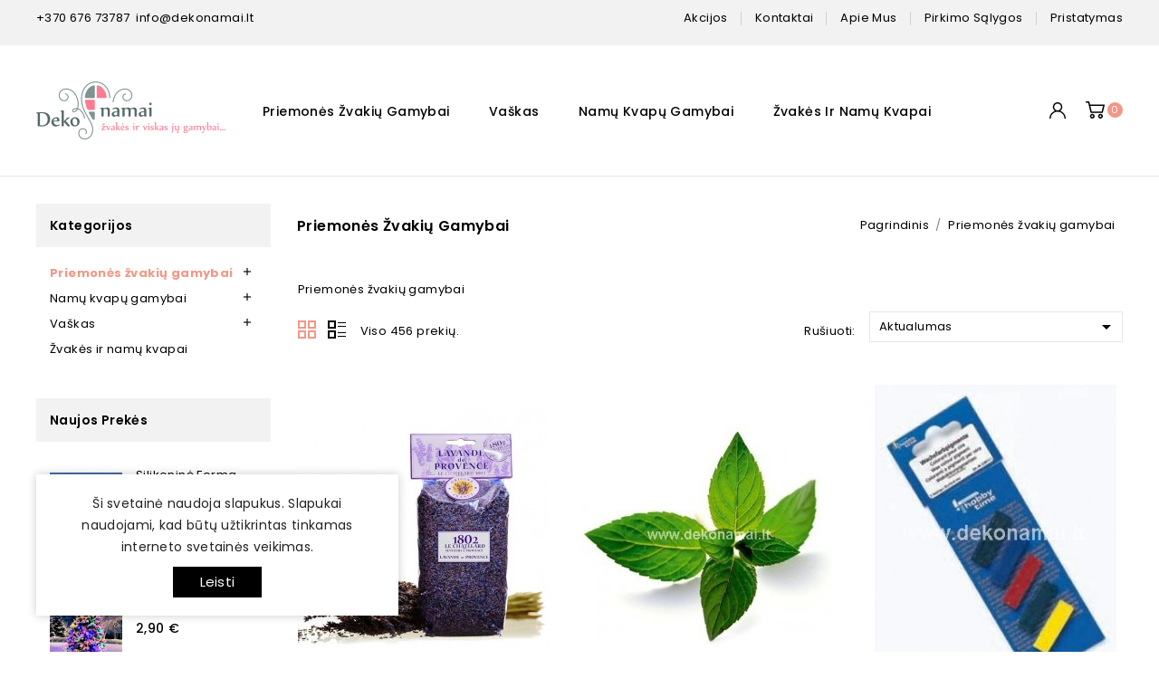

--- FILE ---
content_type: text/html; charset=utf-8
request_url: https://www.zvakes.com/30-priemones-zvakiu-gamybai
body_size: 16104
content:
<!doctype html>
<html lang="lt">

  <head>
    
      
<meta charset="utf-8">


<meta http-equiv="x-ua-compatible" content="ie=edge">



  <title>Priemonės žvakių gamybai</title>
  <meta name="description" content="Kokybiškos priemonės žvakių gamybai. Silikoninės, plastikinės formos žvakėms. Dagčiai žvakėms. Dažai žvakėms. Žvakių gamybos rinkiniai. Greitas pristatymas!">
  <meta name="keywords" content="priemonės žvakių gamybai, silikoninės formos, plastikinės formos žvakėms, dagčiai žvakėms, žvakių gamybos rinkiniai">
        <link rel="canonical" href="https://www.zvakes.com/30-priemones-zvakiu-gamybai">
    
        
  



<meta name="viewport" content="width=device-width, initial-scale=1">



<link rel="icon" type="image/vnd.microsoft.icon" href="https://www.zvakes.com/img/favicon.ico?1616856257">
<link rel="shortcut icon" type="image/x-icon" href="https://www.zvakes.com/img/favicon.ico?1616856257">

<!-- Templatemela added -->

<link href="https://fonts.googleapis.com/css?family=Poppins:100,200,300,400,500,600,700" rel="stylesheet"> 



    <link rel="stylesheet" href="https://www.zvakes.com/themes/PRSADD274/assets/css/theme.css" type="text/css" media="all">
  <link rel="stylesheet" href="https://www.zvakes.com/themes/PRSADD274/assets/css/font-awesome.css" type="text/css" media="all">
  <link rel="stylesheet" href="https://www.zvakes.com/modules/blockreassurance/views/dist/front.css" type="text/css" media="all">
  <link rel="stylesheet" href="https://www.zvakes.com/modules/ps_facetedsearch/views/dist/front.css" type="text/css" media="all">
  <link rel="stylesheet" href="https://www.zvakes.com/modules/tmajaxsearch/views/css/tmstyle.css" type="text/css" media="all">
  <link rel="stylesheet" href="https://www.zvakes.com/modules/stfeature/views/css/front.css" type="text/css" media="all">
  <link rel="stylesheet" href="https://www.zvakes.com/modules/productcomments//views/css/productcomments.css" type="text/css" media="all">
  <link rel="stylesheet" href="https://www.zvakes.com/js/jquery/ui/themes/base/minified/jquery-ui.min.css" type="text/css" media="all">
  <link rel="stylesheet" href="https://www.zvakes.com/js/jquery/ui/themes/base/minified/jquery.ui.theme.min.css" type="text/css" media="all">
  <link rel="stylesheet" href="https://www.zvakes.com/js/jquery/plugins/fancybox/jquery.fancybox.css" type="text/css" media="all">
  <link rel="stylesheet" href="https://www.zvakes.com/modules/tm_imageslider/views/css/flexslider.css" type="text/css" media="all">
  <link rel="stylesheet" href="https://www.zvakes.com/themes/PRSADD274/assets/css/custom.css" type="text/css" media="all">




  


  <script type="text/javascript">
        var buttoncompare_title_add = "Prid\u0117ti \u012f palyginimo s\u0105ra\u0161\u0105";
        var buttoncompare_title_remove = "Pa\u0161alinti";
        var buttonwishlist_title_add = "Prid\u0117ti \u012f pageidavim\u0173 s\u0105ra\u0161\u0105";
        var buttonwishlist_title_remove = "Pa\u0161alinti";
        var comparator_max_item = 3;
        var compared_products = [];
        var isLogged = false;
        var prestashop = {"cart":{"products":[],"totals":{"total":{"type":"total","label":"Viso","amount":0,"value":"0,00\u00a0\u20ac"},"total_including_tax":{"type":"total","label":"Viso (su PVM)","amount":0,"value":"0,00\u00a0\u20ac"},"total_excluding_tax":{"type":"total","label":"Viso (be PVM)","amount":0,"value":"0,00\u00a0\u20ac"}},"subtotals":{"products":{"type":"products","label":"Tarpin\u0117 suma","amount":0,"value":"0,00\u00a0\u20ac"},"discounts":null,"shipping":{"type":"shipping","label":"Pristatymas","amount":0,"value":""},"tax":null},"products_count":0,"summary_string":"0 preki\u0173","vouchers":{"allowed":1,"added":[]},"discounts":[],"minimalPurchase":5,"minimalPurchaseRequired":"Norint patvirtinti u\u017esakym\u0105 reikia, kad preki\u0173 krep\u0161elio suma b\u016bt\u0173 bent 5,00\u00a0\u20ac (be PVM). \u0160iuo metu preki\u0173 krep\u0161elio suma yra 0,00\u00a0\u20ac (be PVM)."},"currency":{"name":"Euras","iso_code":"EUR","iso_code_num":"978","sign":"\u20ac"},"customer":{"lastname":null,"firstname":null,"email":null,"birthday":null,"newsletter":null,"newsletter_date_add":null,"optin":null,"website":null,"company":null,"siret":null,"ape":null,"is_logged":false,"gender":{"type":null,"name":null},"addresses":[]},"language":{"name":"lietuvi\u0173 kalba (Lithuanian)","iso_code":"lt","locale":"lt-LT","language_code":"lt-lt","is_rtl":"0","date_format_lite":"Y-m-d","date_format_full":"Y-m-d H:i:s","id":1},"page":{"title":"","canonical":"https:\/\/www.zvakes.com\/30-priemones-zvakiu-gamybai","meta":{"title":"Priemon\u0117s \u017evaki\u0173 gamybai","description":"Kokybi\u0161kos priemon\u0117s \u017evaki\u0173 gamybai. Silikonin\u0117s, plastikin\u0117s formos \u017evak\u0117ms. Dag\u010diai \u017evak\u0117ms. Da\u017eai \u017evak\u0117ms. \u017dvaki\u0173 gamybos rinkiniai. Greitas pristatymas!","keywords":"priemon\u0117s \u017evaki\u0173 gamybai, silikonin\u0117s formos, plastikin\u0117s formos \u017evak\u0117ms, dag\u010diai \u017evak\u0117ms, \u017evaki\u0173 gamybos rinkiniai","robots":"index"},"page_name":"category","body_classes":{"lang-lt":true,"lang-rtl":false,"country-LT":true,"currency-EUR":true,"layout-left-column":true,"page-category":true,"tax-display-disabled":true,"category-id-30":true,"category-Priemon\u0117s \u017evaki\u0173 gamybai":true,"category-id-parent-2":true,"category-depth-level-2":true},"admin_notifications":[]},"shop":{"name":"MB DEKONAMAI - Priemon\u0117s \u017evaki\u0173 gamybai","logo":"https:\/\/www.zvakes.com\/img\/priemones-zvakiu-gamybai-logo-1615467921.jpg","stores_icon":"https:\/\/www.zvakes.com\/img\/logo_stores.png","favicon":"https:\/\/www.zvakes.com\/img\/favicon.ico"},"urls":{"base_url":"https:\/\/www.zvakes.com\/","current_url":"https:\/\/www.zvakes.com\/30-priemones-zvakiu-gamybai","shop_domain_url":"https:\/\/www.zvakes.com","img_ps_url":"https:\/\/www.zvakes.com\/img\/","img_cat_url":"https:\/\/www.zvakes.com\/img\/c\/","img_lang_url":"https:\/\/www.zvakes.com\/img\/l\/","img_prod_url":"https:\/\/www.zvakes.com\/img\/p\/","img_manu_url":"https:\/\/www.zvakes.com\/img\/m\/","img_sup_url":"https:\/\/www.zvakes.com\/img\/su\/","img_ship_url":"https:\/\/www.zvakes.com\/img\/s\/","img_store_url":"https:\/\/www.zvakes.com\/img\/st\/","img_col_url":"https:\/\/www.zvakes.com\/img\/co\/","img_url":"https:\/\/www.zvakes.com\/themes\/PRSADD274\/assets\/img\/","css_url":"https:\/\/www.zvakes.com\/themes\/PRSADD274\/assets\/css\/","js_url":"https:\/\/www.zvakes.com\/themes\/PRSADD274\/assets\/js\/","pic_url":"https:\/\/www.zvakes.com\/upload\/","pages":{"address":"https:\/\/www.zvakes.com\/adresas","addresses":"https:\/\/www.zvakes.com\/adresai","authentication":"https:\/\/www.zvakes.com\/prisijungimas","cart":"https:\/\/www.zvakes.com\/krepselis","category":"https:\/\/www.zvakes.com\/index.php?controller=category","cms":"https:\/\/www.zvakes.com\/index.php?controller=cms","contact":"https:\/\/www.zvakes.com\/susisiekite-su-mumis","discount":"https:\/\/www.zvakes.com\/nuolaida","guest_tracking":"https:\/\/www.zvakes.com\/svecio-paskyra","history":"https:\/\/www.zvakes.com\/uzsakymo-istorija","identity":"https:\/\/www.zvakes.com\/asmenine-informacija","index":"https:\/\/www.zvakes.com\/","my_account":"https:\/\/www.zvakes.com\/mano-paskyra","order_confirmation":"https:\/\/www.zvakes.com\/uzsakymo-patvirtinimas","order_detail":"https:\/\/www.zvakes.com\/index.php?controller=order-detail","order_follow":"https:\/\/www.zvakes.com\/uzsakymo-sekimas","order":"https:\/\/www.zvakes.com\/uzsakymas","order_return":"https:\/\/www.zvakes.com\/index.php?controller=order-return","order_slip":"https:\/\/www.zvakes.com\/kredito-kvitas","pagenotfound":"https:\/\/www.zvakes.com\/puslapis-nerastas","password":"https:\/\/www.zvakes.com\/slaptazodzio-atkurimas","pdf_invoice":"https:\/\/www.zvakes.com\/index.php?controller=pdf-invoice","pdf_order_return":"https:\/\/www.zvakes.com\/index.php?controller=pdf-order-return","pdf_order_slip":"https:\/\/www.zvakes.com\/index.php?controller=pdf-order-slip","prices_drop":"https:\/\/www.zvakes.com\/sumazinta-kaina","product":"https:\/\/www.zvakes.com\/index.php?controller=product","search":"https:\/\/www.zvakes.com\/paieska","sitemap":"https:\/\/www.zvakes.com\/svetaines-zemelapis","stores":"https:\/\/www.zvakes.com\/parduotuves","supplier":"https:\/\/www.zvakes.com\/tiekejas","register":"https:\/\/www.zvakes.com\/prisijungimas?create_account=1","order_login":"https:\/\/www.zvakes.com\/uzsakymas?login=1"},"alternative_langs":[],"theme_assets":"\/themes\/PRSADD274\/assets\/","actions":{"logout":"https:\/\/www.zvakes.com\/?mylogout="},"no_picture_image":{"bySize":{"cart_default":{"url":"https:\/\/www.zvakes.com\/img\/p\/lt-default-cart_default.jpg","width":80,"height":99},"small_default":{"url":"https:\/\/www.zvakes.com\/img\/p\/lt-default-small_default.jpg","width":98,"height":121},"home_default":{"url":"https:\/\/www.zvakes.com\/img\/p\/lt-default-home_default.jpg","width":277,"height":342},"medium_default":{"url":"https:\/\/www.zvakes.com\/img\/p\/lt-default-medium_default.jpg","width":458,"height":565},"large_default":{"url":"https:\/\/www.zvakes.com\/img\/p\/lt-default-large_default.jpg","width":809,"height":1000}},"small":{"url":"https:\/\/www.zvakes.com\/img\/p\/lt-default-cart_default.jpg","width":80,"height":99},"medium":{"url":"https:\/\/www.zvakes.com\/img\/p\/lt-default-home_default.jpg","width":277,"height":342},"large":{"url":"https:\/\/www.zvakes.com\/img\/p\/lt-default-large_default.jpg","width":809,"height":1000},"legend":""}},"configuration":{"display_taxes_label":false,"display_prices_tax_incl":true,"is_catalog":false,"show_prices":true,"opt_in":{"partner":false},"quantity_discount":{"type":"discount","label":"Vieneto nuolaida"},"voucher_enabled":1,"return_enabled":0},"field_required":[],"breadcrumb":{"links":[{"title":"Pagrindinis","url":"https:\/\/www.zvakes.com\/"},{"title":"Priemon\u0117s \u017evaki\u0173 gamybai","url":"https:\/\/www.zvakes.com\/30-priemones-zvakiu-gamybai"}],"count":2},"link":{"protocol_link":"https:\/\/","protocol_content":"https:\/\/"},"time":1762341525,"static_token":"8848054e9860e811116acc30291880da","token":"9d07ca4dcf643dbddf057d074ccca8cf","debug":false};
        var prestashopFacebookAjaxController = "https:\/\/www.zvakes.com\/module\/ps_facebook\/Ajax";
        var productcompare_add = "Prid\u0117ta";
        var productcompare_max_item = "Negalite prid\u0117ti daugiau nei 3 preki\u0173 palyginimui";
        var productcompare_remove = "Pa\u0161alinta";
        var productcompare_url = "https:\/\/www.zvakes.com\/module\/stfeature\/productscompare";
        var productcompare_viewlistcompare = "Per\u017ei\u016br\u0117ti";
        var psemailsubscription_subscription = "https:\/\/www.zvakes.com\/module\/ps_emailsubscription\/subscription";
        var psr_icon_color = "#F19D76";
        var wishlist_add = "Prid\u0117ta";
        var wishlist_cancel_txt = "At\u0161aukti";
        var wishlist_confirm_del_txt = "I\u0161trinti?";
        var wishlist_del_default_txt = "Negalima i\u0161trinti";
        var wishlist_email_txt = "El. pa\u0161tas";
        var wishlist_loggin_required = "Turite b\u016bti prisjung\u0119";
        var wishlist_ok_txt = "Ok";
        var wishlist_quantity_required = "Turite \u012fra\u0161yti kiek\u012f";
        var wishlist_remove = "Pa\u0161alinta";
        var wishlist_reset_txt = "Atstatyti";
        var wishlist_send_txt = "Si\u0173sti";
        var wishlist_send_wishlist_txt = "Si\u0173sti \u012f pageidavim\u0173 s\u0105ra\u0161\u0105";
        var wishlist_url = "https:\/\/www.zvakes.com\/module\/stfeature\/mywishlist";
        var wishlist_viewwishlist = "Per\u017ei\u016br\u0117ti";
      </script>



  



    
  </head>

  <body id="category" class="lang-lt country-lt currency-eur layout-left-column page-category tax-display-disabled category-id-30 category-priemones-zvakiu-gamybai category-id-parent-2 category-depth-level-2">

    
    
    

    <main id="page">
      
              
      <header id="header">
        
          
  <div class="header-banner">
    
  </div>



<nav class="header-nav">
	<div class="container">
		<div class="hidden-md-down">
			<div class="left-nav">
				<div id="tmcms1block">
  <div class="container">
<div class="hidden-md-down">
<div class="left-nav">
<div id="tmnav1cmsblock">
<p><a href="tel:+37067673787">+370 676 73787</a>  <a href="mailto:info@dekonamai.lt">info@dekonamai.lt</a><strong><span style="color:#d0121a;"></span></strong></p>
</div>
</div>
</div>
</div>
</div>

			</div>
			
			<div class="right-nav">
				<div id="tmnav1cmsblock">
  <div class="navcmslink">
<ul id="navcmslink">
<li><a href="sumazinta-kaina">Akcijos</a></li>
<li><a href="/content/6-kontaktai">kontaktai</a></li>
<li><a href="/content/4-apie-mus">apie mus</a></li>
<li><a href="/content/3-pirkimo-salygos">pirkimo sąlygos</a></li>
<li><a href="/content/1-pristatymas">pristatymas</a></li>
</ul>
</div>
</div>

			</div>
		</div>
		
			<div class="hidden-lg-up text-xs-center mobile container">
			<div class="top-logo" id="_mobile_logo"></div>
			  	<div class="container menu-container">
				    <div class="menu-icon">
				     <div class="cat-title"> <i class="material-icons menu-open">&#xE5D2;</i></div>
				    </div>
			</div>

				
			<div class="pull-xs-right" id="_mobile_cart"></div>
			<div class="pull-xs-right" id="_mobile_user_info"></div>
			<div class="clearfix"></div>
		</div>
	</div>
</nav>



	<div class="header-top">
			<div class="container">
					<div class="header_logo hidden-md-down" id="_desktop_logo">
 <a href="https://www.zvakes.com/">
                  <img class="logo img-responsive" src="https://www.zvakes.com/img/priemones-zvakiu-gamybai-logo-1615467921.jpg" alt="MB DEKONAMAI - Priemonės žvakių gamybai">
                </a>
            			</div>
		
			<div id="_desktop_cart">
  <div class="blockcart cart-preview inactive" data-refresh-url="//www.zvakes.com/module/ps_shoppingcart/ajax">
    <div class="header blockcart-header dropdown js-dropdown">
	 
		<a class="cartextra" rel="nofollow" href="//www.zvakes.com/krepselis?action=show" > 
			
				<div id="bgimage"></div>
			<span class="cart-products-count">0</span>
			
		
			
		</a>
		 		
		
	      </div>
  </div>
</div>
<div id="_desktop_user_info">
	<div class="tm_userinfotitle"></div>
  <ul class="user-info">
        <a
        href="https://www.zvakes.com/mano-paskyra"
        title="Prisijungti"
        rel="nofollow"
      >
        <i class="material-icons">&#xe899;</i>
        <span class="hidden-md-down">Prisijungti</span>
      </a>
    
    <div class="head-wishlist">
      <a
        class="ap-btn-wishlist dropdown-item"
        href="//www.zvakes.com/module/stfeature/mywishlist"
        title="Wishlist"
        rel="nofollow"
      >
        <i class="material-icons">&#xE87E;</i>
        <span>Wishlist</span>
<!-- <span class="ap-total-wishlist ap-total"></span> -->
      </a>
    </div>



     <div class="head-compare">
      <a
        class="ap-btn-compare dropdown-item"
        href="//www.zvakes.com/module/stfeature/productscompare"
        title="Palyginti"
        rel="nofollow"
      >
        <i class="material-icons">&#xE863;</i>
        <span>Palyginti</span>
<!-- <span class="ap-total-compare ap-total"></span> -->
      </a>
    </div>
  </div><div id="tm_ajax_search" class="btn-group compact-hidden">	
	<span class="search_button"></span> 
	<div class="searchtoggle">
	<form method="get" action="https://www.zvakes.com/paieska" id="searchbox">
		<input type="hidden" name="controller" value="search" />
		<input type="hidden" name="orderby" value="position" />
		<input type="hidden" name="orderway" value="desc" />
		<input type="text" id="ajax_search" name="search_query" placeholder="Ieškoti" class="form-control" />		
		<button type="submit" name="submit_search" class="btn btn-default button-search">
				<span>Search</span>
		</button>
	</form>
	</div>
	<div id="tm_search_result">
	</div>	
</div>


<div class="menu col-lg-8 col-md-7 js-top-menu position-static hidden-md-down" id="_desktop_top_menu">
    
          <ul class="top-menu" id="top-menu" data-depth="0">
                    <li class="category current " id="category-30">
                         
              <a
                class="dropdown-item"
                href="https://www.zvakes.com/30-priemones-zvakiu-gamybai" data-depth="0"
                              >
                                                                      <span class="pull-xs-right hidden-lg-up">
                    <span data-target="#top_sub_menu_18392" data-toggle="collapse" class="navbar-toggler collapse-icons">
                    
                      <i class="material-icons add">&#xE313;</i>
                      <i class="material-icons remove">&#xE316;</i>
                    </span>
                  </span>
                                Priemonės žvakių gamybai
              </a>
                            <div  class="popover sub-menu js-sub-menu collapse" id="top_sub_menu_18392">
                
          <ul class="top-menu"  data-depth="1">
                    <li class="category" id="category-15">
                         
              <a
                class="dropdown-item dropdown-submenu"
                href="https://www.zvakes.com/15-formos-indai" data-depth="1"
                              >
                                                                      <span class="pull-xs-right hidden-lg-up">
                    <span data-target="#top_sub_menu_28795" data-toggle="collapse" class="navbar-toggler collapse-icons">
                    
                      <i class="material-icons add">&#xE313;</i>
                      <i class="material-icons remove">&#xE316;</i>
                    </span>
                  </span>
                                Formos, indai
              </a>
                            <div  class="collapse" id="top_sub_menu_28795">
                
          <ul class="top-menu"  data-depth="2">
                    <li class="category" id="category-16">
                         
              <a
                class="dropdown-item"
                href="https://www.zvakes.com/16-plastikines-formos" data-depth="2"
                              >
                                Plastikinės formos
              </a>
                          </li>
                    <li class="category" id="category-18">
                         
              <a
                class="dropdown-item"
                href="https://www.zvakes.com/18-silikonines-formos-zvakems" data-depth="2"
                              >
                                Silikoninės formos
              </a>
                          </li>
                    <li class="category" id="category-17">
                         
              <a
                class="dropdown-item"
                href="https://www.zvakes.com/17-stikliniai-indai-zvakiu-gamybai" data-depth="2"
                              >
                                Stikliniai indai
              </a>
                          </li>
              </ul>
    
				<div class="menu-banners">
				  				</div>
              </div>
                          </li>
                    <li class="category" id="category-4">
                         
              <a
                class="dropdown-item dropdown-submenu"
                href="https://www.zvakes.com/4-dagciai" data-depth="1"
                              >
                                                                      <span class="pull-xs-right hidden-lg-up">
                    <span data-target="#top_sub_menu_35653" data-toggle="collapse" class="navbar-toggler collapse-icons">
                    
                      <i class="material-icons add">&#xE313;</i>
                      <i class="material-icons remove">&#xE316;</i>
                    </span>
                  </span>
                                Dagčiai
              </a>
                            <div  class="collapse" id="top_sub_menu_35653">
                
          <ul class="top-menu"  data-depth="2">
                    <li class="category" id="category-5">
                         
              <a
                class="dropdown-item"
                href="https://www.zvakes.com/5-matuojamas-dagtis" data-depth="2"
                              >
                                Matuojamas dagtis
              </a>
                          </li>
                    <li class="category" id="category-6">
                         
              <a
                class="dropdown-item"
                href="https://www.zvakes.com/6-vaskuoti-dagciai" data-depth="2"
                              >
                                Vaškuoti dagčiai
              </a>
                          </li>
                    <li class="category" id="category-7">
                         
              <a
                class="dropdown-item"
                href="https://www.zvakes.com/7-mediniai-dagciai" data-depth="2"
                              >
                                Mediniai dagčiai
              </a>
                          </li>
              </ul>
    
				<div class="menu-banners">
				  				</div>
              </div>
                          </li>
                    <li class="category" id="category-20">
                         
              <a
                class="dropdown-item dropdown-submenu"
                href="https://www.zvakes.com/20-dekoravimui" data-depth="1"
                              >
                                                                      <span class="pull-xs-right hidden-lg-up">
                    <span data-target="#top_sub_menu_87477" data-toggle="collapse" class="navbar-toggler collapse-icons">
                    
                      <i class="material-icons add">&#xE313;</i>
                      <i class="material-icons remove">&#xE316;</i>
                    </span>
                  </span>
                                Dekoravimui
              </a>
                            <div  class="collapse" id="top_sub_menu_87477">
                
          <ul class="top-menu"  data-depth="2">
                    <li class="category" id="category-13">
                         
              <a
                class="dropdown-item"
                href="https://www.zvakes.com/13-rasikliai-zvakiu-dekoravimui" data-depth="2"
                              >
                                Rašikliai žvakių dekoravimui
              </a>
                          </li>
                    <li class="category" id="category-14">
                         
              <a
                class="dropdown-item"
                href="https://www.zvakes.com/14-lakas-klijai" data-depth="2"
                              >
                                Lakas, klijai
              </a>
                          </li>
                    <li class="category" id="category-37">
                         
              <a
                class="dropdown-item"
                href="https://www.zvakes.com/37-blizguciai" data-depth="2"
                              >
                                Blizgučiai
              </a>
                          </li>
                    <li class="category" id="category-40">
                         
              <a
                class="dropdown-item"
                href="https://www.zvakes.com/40-dziovinti-augalai" data-depth="2"
                              >
                                Džiovinti augalai
              </a>
                          </li>
              </ul>
    
				<div class="menu-banners">
				  				</div>
              </div>
                          </li>
                    <li class="category" id="category-8">
                         
              <a
                class="dropdown-item dropdown-submenu"
                href="https://www.zvakes.com/8-dazai" data-depth="1"
                              >
                                                                      <span class="pull-xs-right hidden-lg-up">
                    <span data-target="#top_sub_menu_38879" data-toggle="collapse" class="navbar-toggler collapse-icons">
                    
                      <i class="material-icons add">&#xE313;</i>
                      <i class="material-icons remove">&#xE316;</i>
                    </span>
                  </span>
                                Dažai
              </a>
                            <div  class="collapse" id="top_sub_menu_38879">
                
          <ul class="top-menu"  data-depth="2">
                    <li class="category" id="category-34">
                         
              <a
                class="dropdown-item"
                href="https://www.zvakes.com/34-dazai-vaskui" data-depth="2"
                              >
                                Dažai vaškui
              </a>
                          </li>
              </ul>
    
				<div class="menu-banners">
				  				</div>
              </div>
                          </li>
                    <li class="category" id="category-35">
                         
              <a
                class="dropdown-item dropdown-submenu"
                href="https://www.zvakes.com/35-irankiai" data-depth="1"
                              >
                                                                      <span class="pull-xs-right hidden-lg-up">
                    <span data-target="#top_sub_menu_25114" data-toggle="collapse" class="navbar-toggler collapse-icons">
                    
                      <i class="material-icons add">&#xE313;</i>
                      <i class="material-icons remove">&#xE316;</i>
                    </span>
                  </span>
                                Įrankiai
              </a>
                            <div  class="collapse" id="top_sub_menu_25114">
                
          <ul class="top-menu"  data-depth="2">
                    <li class="category" id="category-36">
                         
              <a
                class="dropdown-item"
                href="https://www.zvakes.com/36-irankiai-priemones" data-depth="2"
                              >
                                Įrankiai, priemonės
              </a>
                          </li>
              </ul>
    
				<div class="menu-banners">
				  				</div>
              </div>
                          </li>
                    <li class="category" id="category-9">
                         
              <a
                class="dropdown-item dropdown-submenu"
                href="https://www.zvakes.com/9-kvapai-zvakems" data-depth="1"
                              >
                                                                      <span class="pull-xs-right hidden-lg-up">
                    <span data-target="#top_sub_menu_93729" data-toggle="collapse" class="navbar-toggler collapse-icons">
                    
                      <i class="material-icons add">&#xE313;</i>
                      <i class="material-icons remove">&#xE316;</i>
                    </span>
                  </span>
                                Kvapai žvakėms
              </a>
                            <div  class="collapse" id="top_sub_menu_93729">
                
          <ul class="top-menu"  data-depth="2">
                    <li class="category" id="category-10">
                         
              <a
                class="dropdown-item"
                href="https://www.zvakes.com/10-kvapieji-aliejai" data-depth="2"
                              >
                                Kvapieji aliejai
              </a>
                          </li>
                    <li class="category" id="category-11">
                         
              <a
                class="dropdown-item"
                href="https://www.zvakes.com/11-eteriniai-aliejai" data-depth="2"
                              >
                                Eteriniai aliejai
              </a>
                          </li>
              </ul>
    
				<div class="menu-banners">
				  				</div>
              </div>
                          </li>
                    <li class="category" id="category-45">
                         
              <a
                class="dropdown-item dropdown-submenu"
                href="https://www.zvakes.com/45-zvakiu-gamybos-rinkiniai" data-depth="1"
                              >
                                Žvakių gamybos rinkiniai
              </a>
                          </li>
              </ul>
    
				<div class="menu-banners">
				  				</div>
              </div>
                          </li>
                    <li class="category" id="category-3">
                         
              <a
                class="dropdown-item"
                href="https://www.zvakes.com/3-vaskas" data-depth="0"
                              >
                                                                      <span class="pull-xs-right hidden-lg-up">
                    <span data-target="#top_sub_menu_72493" data-toggle="collapse" class="navbar-toggler collapse-icons">
                    
                      <i class="material-icons add">&#xE313;</i>
                      <i class="material-icons remove">&#xE316;</i>
                    </span>
                  </span>
                                Vaškas
              </a>
                            <div  class="popover sub-menu js-sub-menu collapse" id="top_sub_menu_72493">
                
          <ul class="top-menu"  data-depth="1">
                    <li class="category" id="category-31">
                         
              <a
                class="dropdown-item dropdown-submenu"
                href="https://www.zvakes.com/31-naturalus-vaskas" data-depth="1"
                              >
                                                                      <span class="pull-xs-right hidden-lg-up">
                    <span data-target="#top_sub_menu_4920" data-toggle="collapse" class="navbar-toggler collapse-icons">
                    
                      <i class="material-icons add">&#xE313;</i>
                      <i class="material-icons remove">&#xE316;</i>
                    </span>
                  </span>
                                Natūralus vaškas
              </a>
                            <div  class="collapse" id="top_sub_menu_4920">
                
          <ul class="top-menu"  data-depth="2">
                    <li class="category" id="category-46">
                         
              <a
                class="dropdown-item"
                href="https://www.zvakes.com/46-soju-vaskas" data-depth="2"
                              >
                                Sojų vaškas
              </a>
                          </li>
                    <li class="category" id="category-47">
                         
              <a
                class="dropdown-item"
                href="https://www.zvakes.com/47-palmiu-vaskas" data-depth="2"
                              >
                                Palmių vaškas
              </a>
                          </li>
                    <li class="category" id="category-48">
                         
              <a
                class="dropdown-item"
                href="https://www.zvakes.com/48-biciu-vaskas" data-depth="2"
                              >
                                Bičių vaškas
              </a>
                          </li>
                    <li class="category" id="category-54">
                         
              <a
                class="dropdown-item"
                href="https://www.zvakes.com/54-smelinis-vaskas" data-depth="2"
                              >
                                Smėlinis vaškas
              </a>
                          </li>
                    <li class="category" id="category-49">
                         
              <a
                class="dropdown-item"
                href="https://www.zvakes.com/49-rapsu-vaskas" data-depth="2"
                              >
                                Rapsų vaškas
              </a>
                          </li>
                    <li class="category" id="category-50">
                         
              <a
                class="dropdown-item"
                href="https://www.zvakes.com/50-alyvuogiu-vaskas" data-depth="2"
                              >
                                Alyvuogių vaškas
              </a>
                          </li>
                    <li class="category" id="category-51">
                         
              <a
                class="dropdown-item"
                href="https://www.zvakes.com/51-kokoso-vaskas" data-depth="2"
                              >
                                Kokoso vaškas
              </a>
                          </li>
              </ul>
    
				<div class="menu-banners">
				  				</div>
              </div>
                          </li>
                    <li class="category" id="category-32">
                         
              <a
                class="dropdown-item dropdown-submenu"
                href="https://www.zvakes.com/32-gelis" data-depth="1"
                              >
                                Gelis
              </a>
                          </li>
                    <li class="category" id="category-52">
                         
              <a
                class="dropdown-item dropdown-submenu"
                href="https://www.zvakes.com/52-modeliavimo-vaskas" data-depth="1"
                              >
                                Modeliavimo vaškas
              </a>
                          </li>
              </ul>
    
				<div class="menu-banners">
				  				</div>
              </div>
                          </li>
                    <li class="category" id="category-38">
                         
              <a
                class="dropdown-item"
                href="https://www.zvakes.com/38-namu-kvapu-gamybai" data-depth="0"
                              >
                                                                      <span class="pull-xs-right hidden-lg-up">
                    <span data-target="#top_sub_menu_53778" data-toggle="collapse" class="navbar-toggler collapse-icons">
                    
                      <i class="material-icons add">&#xE313;</i>
                      <i class="material-icons remove">&#xE316;</i>
                    </span>
                  </span>
                                Namų kvapų gamybai
              </a>
                            <div  class="popover sub-menu js-sub-menu collapse" id="top_sub_menu_53778">
                
          <ul class="top-menu"  data-depth="1">
                    <li class="category" id="category-42">
                         
              <a
                class="dropdown-item dropdown-submenu"
                href="https://www.zvakes.com/42-kvapu-baze" data-depth="1"
                              >
                                Kvapų bazė
              </a>
                          </li>
                    <li class="category" id="category-43">
                         
              <a
                class="dropdown-item dropdown-submenu"
                href="https://www.zvakes.com/43-namu-kvapu-lazdeles" data-depth="1"
                              >
                                Namų kvapų lazdelės
              </a>
                          </li>
                    <li class="category" id="category-44">
                         
              <a
                class="dropdown-item dropdown-submenu"
                href="https://www.zvakes.com/44-indai-namu-kvapui" data-depth="1"
                              >
                                Indai namų kvapui
              </a>
                          </li>
              </ul>
    
				<div class="menu-banners">
				  				</div>
              </div>
                          </li>
                    <li class="category" id="category-53">
                         
              <a
                class="dropdown-item"
                href="https://www.zvakes.com/53-zvakes-ir-namu-kvapai" data-depth="0"
                              >
                                Žvakės ir namų kvapai
              </a>
                          </li>
              </ul>
    
    <div class="clearfix"></div>
</div>

		<div id="mobile_top_menu_wrapper" class="row hidden-lg-up">
				<div class="mobile-menu-inner">
			        <div class="menu-icon">
			       <div class="cat-title title2">   <i class="material-icons menu-close">&#xE5CD;</i> </div>
			</div>
				<div class="js-top-menu mobile" id="_mobile_top_menu"></div>
						<div id="_mobile_currency_selector"></div>
						<div id="_mobile_language_selector"></div>
						<div id="_mobile_contact_link"></div>
					</div>
				</div>
			</div>
	</div>
  

        
      </header>
      
        
<aside id="notifications">
  <div class="container">
    
    
    
      </div>
</aside>
      
      
	  
			
	  <section id="wrapper">
         

       <div class="container">
       	      <div id="columns_inner">
      
		  
            <div id="left-column" class="col-xs-12 col-sm-4 col-md-3">
                              

<div class="block-categories block">
   <h4 class="block_title hidden-md-down">
   		<!--	<a href="https://www.zvakes.com/2-pagrindinis">Pagrindinis</a>-->
      Kategorijos
   </h4>
   <h4 class="block_title hidden-lg-up" data-target="#block_categories_toggle" data-toggle="collapse">
		<a href="https://www.zvakes.com/2-pagrindinis">Pagrindinis</a>
		<span class="pull-xs-right">
		  <span class="navbar-toggler collapse-icons">
			<i class="material-icons add">&#xE313;</i>
			<i class="material-icons remove">&#xE316;</i>
		  </span>
		</span>
	</h4>
   <div id="block_categories_toggle" class="block_content collapse">
	   <ul class="category-top-menu">
		<li>
  <ul class="category-sub-menu"><li data-depth="0" ><a href="https://www.zvakes.com/30-priemones-zvakiu-gamybai"  style="color: #f39787; font-weight:bold;" >Priemonės žvakių gamybai</a><div class="navbar-toggler collapse-icons " data-toggle="collapse" data-target="#exCollapsingNavbar30" aria-expanded="false"><i class="material-icons add">&#xE145;</i><i class="material-icons remove">&#xE15B;</i></div><div class="collapse  " id="exCollapsingNavbar30">
  <ul class="category-sub-menu"><li data-depth="1" ><a class="category-sub-link" href="https://www.zvakes.com/15-formos-indai" >Formos, indai</a><span class="arrows " data-toggle="collapse" data-target="#exCollapsingNavbar15" aria-expanded="false"><i class="material-icons arrow-right">&#xE145;</i><i class="material-icons arrow-down">&#xE15B;</i></span><div class="collapse " id="exCollapsingNavbar15">
  <ul class="category-sub-menu"><li data-depth="2" ><a class="category-sub-link" href="https://www.zvakes.com/16-plastikines-formos" >Plastikinės formos</a></li><li data-depth="2" ><a class="category-sub-link" href="https://www.zvakes.com/18-silikonines-formos-zvakems" >Silikoninės formos</a></li><li data-depth="2" ><a class="category-sub-link" href="https://www.zvakes.com/17-stikliniai-indai-zvakiu-gamybai" >Stikliniai indai</a></li></ul></div></li><li data-depth="1" ><a class="category-sub-link" href="https://www.zvakes.com/4-dagciai" >Dagčiai</a><span class="arrows " data-toggle="collapse" data-target="#exCollapsingNavbar4" aria-expanded="false"><i class="material-icons arrow-right">&#xE145;</i><i class="material-icons arrow-down">&#xE15B;</i></span><div class="collapse " id="exCollapsingNavbar4">
  <ul class="category-sub-menu"><li data-depth="2" ><a class="category-sub-link" href="https://www.zvakes.com/5-matuojamas-dagtis" >Matuojamas dagtis</a></li><li data-depth="2" ><a class="category-sub-link" href="https://www.zvakes.com/6-vaskuoti-dagciai" >Vaškuoti dagčiai</a></li><li data-depth="2" ><a class="category-sub-link" href="https://www.zvakes.com/7-mediniai-dagciai" >Mediniai dagčiai</a></li></ul></div></li><li data-depth="1" ><a class="category-sub-link" href="https://www.zvakes.com/20-dekoravimui" >Dekoravimui</a><span class="arrows " data-toggle="collapse" data-target="#exCollapsingNavbar20" aria-expanded="false"><i class="material-icons arrow-right">&#xE145;</i><i class="material-icons arrow-down">&#xE15B;</i></span><div class="collapse " id="exCollapsingNavbar20">
  <ul class="category-sub-menu"><li data-depth="2" ><a class="category-sub-link" href="https://www.zvakes.com/13-rasikliai-zvakiu-dekoravimui" >Rašikliai žvakių dekoravimui</a></li><li data-depth="2" ><a class="category-sub-link" href="https://www.zvakes.com/14-lakas-klijai" >Lakas, klijai</a></li><li data-depth="2" ><a class="category-sub-link" href="https://www.zvakes.com/37-blizguciai" >Blizgučiai</a></li><li data-depth="2" ><a class="category-sub-link" href="https://www.zvakes.com/40-dziovinti-augalai" >Džiovinti augalai</a></li></ul></div></li><li data-depth="1" ><a class="category-sub-link" href="https://www.zvakes.com/8-dazai" >Dažai</a><span class="arrows " data-toggle="collapse" data-target="#exCollapsingNavbar8" aria-expanded="false"><i class="material-icons arrow-right">&#xE145;</i><i class="material-icons arrow-down">&#xE15B;</i></span><div class="collapse " id="exCollapsingNavbar8">
  <ul class="category-sub-menu"><li data-depth="2" ><a class="category-sub-link" href="https://www.zvakes.com/34-dazai-vaskui" >Dažai vaškui</a></li></ul></div></li><li data-depth="1" ><a class="category-sub-link" href="https://www.zvakes.com/35-irankiai" >Įrankiai</a><span class="arrows " data-toggle="collapse" data-target="#exCollapsingNavbar35" aria-expanded="false"><i class="material-icons arrow-right">&#xE145;</i><i class="material-icons arrow-down">&#xE15B;</i></span><div class="collapse " id="exCollapsingNavbar35">
  <ul class="category-sub-menu"><li data-depth="2" ><a class="category-sub-link" href="https://www.zvakes.com/36-irankiai-priemones" >Įrankiai, priemonės</a></li></ul></div></li><li data-depth="1" ><a class="category-sub-link" href="https://www.zvakes.com/9-kvapai-zvakems" >Kvapai žvakėms</a><span class="arrows " data-toggle="collapse" data-target="#exCollapsingNavbar9" aria-expanded="false"><i class="material-icons arrow-right">&#xE145;</i><i class="material-icons arrow-down">&#xE15B;</i></span><div class="collapse " id="exCollapsingNavbar9">
  <ul class="category-sub-menu"><li data-depth="2" ><a class="category-sub-link" href="https://www.zvakes.com/10-kvapieji-aliejai" >Kvapieji aliejai</a></li><li data-depth="2" ><a class="category-sub-link" href="https://www.zvakes.com/11-eteriniai-aliejai" >Eteriniai aliejai</a></li></ul></div></li><li data-depth="1" ><a class="category-sub-link" href="https://www.zvakes.com/45-zvakiu-gamybos-rinkiniai" >Žvakių gamybos rinkiniai</a></li></ul></div></li><li data-depth="0" ><a href="https://www.zvakes.com/38-namu-kvapu-gamybai"  >Namų kvapų gamybai</a><div class="navbar-toggler collapse-icons " data-toggle="collapse" data-target="#exCollapsingNavbar38" aria-expanded="false"><i class="material-icons add">&#xE145;</i><i class="material-icons remove">&#xE15B;</i></div><div class="collapse  " id="exCollapsingNavbar38">
  <ul class="category-sub-menu"><li data-depth="1" ><a class="category-sub-link" href="https://www.zvakes.com/42-kvapu-baze" >Kvapų bazė</a></li><li data-depth="1" ><a class="category-sub-link" href="https://www.zvakes.com/43-namu-kvapu-lazdeles" >Namų kvapų lazdelės</a></li><li data-depth="1" ><a class="category-sub-link" href="https://www.zvakes.com/44-indai-namu-kvapui" >Indai namų kvapui</a></li></ul></div></li><li data-depth="0" ><a href="https://www.zvakes.com/3-vaskas"  >Vaškas</a><div class="navbar-toggler collapse-icons " data-toggle="collapse" data-target="#exCollapsingNavbar3" aria-expanded="false"><i class="material-icons add">&#xE145;</i><i class="material-icons remove">&#xE15B;</i></div><div class="collapse  " id="exCollapsingNavbar3">
  <ul class="category-sub-menu"><li data-depth="1" ><a class="category-sub-link" href="https://www.zvakes.com/31-naturalus-vaskas" >Natūralus vaškas</a><span class="arrows " data-toggle="collapse" data-target="#exCollapsingNavbar31" aria-expanded="false"><i class="material-icons arrow-right">&#xE145;</i><i class="material-icons arrow-down">&#xE15B;</i></span><div class="collapse " id="exCollapsingNavbar31">
  <ul class="category-sub-menu"><li data-depth="2" ><a class="category-sub-link" href="https://www.zvakes.com/46-soju-vaskas" >Sojų vaškas</a></li><li data-depth="2" ><a class="category-sub-link" href="https://www.zvakes.com/47-palmiu-vaskas" >Palmių vaškas</a></li><li data-depth="2" ><a class="category-sub-link" href="https://www.zvakes.com/48-biciu-vaskas" >Bičių vaškas</a></li><li data-depth="2" ><a class="category-sub-link" href="https://www.zvakes.com/54-smelinis-vaskas" >Smėlinis vaškas</a></li><li data-depth="2" ><a class="category-sub-link" href="https://www.zvakes.com/49-rapsu-vaskas" >Rapsų vaškas</a></li><li data-depth="2" ><a class="category-sub-link" href="https://www.zvakes.com/50-alyvuogiu-vaskas" >Alyvuogių vaškas</a></li><li data-depth="2" ><a class="category-sub-link" href="https://www.zvakes.com/51-kokoso-vaskas" >Kokoso vaškas</a></li></ul></div></li><li data-depth="1" ><a class="category-sub-link" href="https://www.zvakes.com/32-gelis" >Gelis</a></li><li data-depth="1" ><a class="category-sub-link" href="https://www.zvakes.com/52-modeliavimo-vaskas" >Modeliavimo vaškas</a></li></ul></div></li><li data-depth="0" ><a href="https://www.zvakes.com/53-zvakes-ir-namu-kvapai"  >Žvakės ir namų kvapai</a></li></ul></li>
	  </ul>
  </div>
</div>
<div id="search_filters_wrapper" class="hidden-md-down block"> <!-- hidden-sm-down -->
  <div id="search_filter_controls" class="hidden-lg-up"> <!--  -->
      <span id="_mobile_search_filters_clear_all"></span> 
      <button class="btn btn-secondary ok">
        <i class="material-icons rtl-no-flip">&#xE876;</i>
        Gerai
      </button>
  </div>
  
</div>
<div class="sidebar-latest block">
  <h4 class="block_title hidden-md-down">Naujos prekės</h4>
  <h4 class="block_title hidden-lg-up" data-target="#block_latest_toggle" data-toggle="collapse">Naujos prekės
    <span class="pull-xs-right">
      <span class="navbar-toggler collapse-icons">
      <i class="material-icons add">&#xE313;</i>
      <i class="material-icons remove">&#xE316;</i>
      </span>
    </span>
  </h4>
  <div class="block_content collapse" id="block_latest_toggle"> 
  <div class="products clearfix">
        <div class="product-item">
    <div class="left-part">
      
      <a href="https://www.zvakes.com/silikonines-formos-zvakems/631-silikonine-forma-dryzuotas-cilindras-60x110mm.html" class="thumbnail product-thumbnail">
        <img
          class="lazyload"
          data-src = "https://www.zvakes.com/914-cart_default/silikonine-forma-dryzuotas-cilindras-60x110mm.jpg"
          alt = ""
        >
      </a>
    
    </div>

  <div class="right-part">
  <div class="product-description">
      
        <span class="h3 product-title" itemprop="name"><a href="https://www.zvakes.com/silikonines-formos-zvakems/631-silikonine-forma-dryzuotas-cilindras-60x110mm.html">Silikoninė forma dryžuotas...</a></span>
      

      
                  <div class="product-price-and-shipping">

            

            <span itemprop="price" class="price">16,25 €</span>
              

            

            
          </div>
              
</div>

  
    </div>
    </div>
        <div class="product-item">
    <div class="left-part">
      
      <a href="https://www.zvakes.com/pagrindinis/630-kvapusis-aliejus-zvakems-10ml-kaledu-laikas.html" class="thumbnail product-thumbnail">
        <img
          class="lazyload"
          data-src = "https://www.zvakes.com/912-cart_default/kvapusis-aliejus-zvakems-10ml-kaledu-laikas.jpg"
          alt = ""
        >
      </a>
    
    </div>

  <div class="right-part">
  <div class="product-description">
      
        <span class="h3 product-title" itemprop="name"><a href="https://www.zvakes.com/pagrindinis/630-kvapusis-aliejus-zvakems-10ml-kaledu-laikas.html">Kvapusis aliejus žvakėms,...</a></span>
      

      
                  <div class="product-price-and-shipping">

            

            <span itemprop="price" class="price">2,90 €</span>
              

            

            
          </div>
              
</div>

  
    </div>
    </div>
        <div class="product-item">
    <div class="left-part">
      
      <a href="https://www.zvakes.com/pagrindinis/629-kvapusis-aliejus-zvakems-10ml-metinis-sokoladas.html" class="thumbnail product-thumbnail">
        <img
          class="lazyload"
          data-src = "https://www.zvakes.com/910-cart_default/kvapusis-aliejus-zvakems-10ml-metinis-sokoladas.jpg"
          alt = ""
        >
      </a>
    
    </div>

  <div class="right-part">
  <div class="product-description">
      
        <span class="h3 product-title" itemprop="name"><a href="https://www.zvakes.com/pagrindinis/629-kvapusis-aliejus-zvakems-10ml-metinis-sokoladas.html">Kvapusis aliejus žvakėms,...</a></span>
      

      
                  <div class="product-price-and-shipping">

            

            <span itemprop="price" class="price">2,90 €</span>
              

            

            
          </div>
              
</div>

  
    </div>
    </div>
      </div>
  <div class="clearfix">
  <a href="https://www.zvakes.com/naujos-prekes" class="allproducts btn">Visos naujos prekės</a>
  </div>
  </div>
</div>


                          </div>
          

                   
            <div id="breadcrumb_wrapper" class="left-column right-column col-sm-4 col-md-6">       
                
                   <nav data-depth="2" class="breadcrumb hidden-sm-down">
   <div class="container">
  <ol itemscope itemtype="http://schema.org/BreadcrumbList">
    
          
      <li itemprop="itemListElement" itemscope itemtype="http://schema.org/ListItem">
        <a itemprop="item" href="https://www.zvakes.com/">
          <span itemprop="name">Pagrindinis</span>
        </a>
        <meta itemprop="position" content="1">
      </li>
      
          
      <li itemprop="itemListElement" itemscope itemtype="http://schema.org/ListItem">
        <a itemprop="item" href="https://www.zvakes.com/30-priemones-zvakiu-gamybai">
          <span itemprop="name">Priemonės žvakių gamybai</span>
        </a>
        <meta itemprop="position" content="2">
      </li>
      
        
  </ol>
  </div>
</nav>
                
            </div>
            

          
  <div id="content-wrapper" class="left-column col-xs-12 col-sm-8 col-md-9">
    
    
  <section id="main">

    
    <div class="block-category card card-block ">
    
        <div class="category-cover">
          <img src="" alt="">
        </div>
	<h1 class="h1">Priemonės žvakių gamybai</h1>
			<div id="category-description" class="text-muted"><p>Priemonės žvakių gamybai</p></div>
	    </div>


    <section id="products">
      
        <div id="">
          
            <div id="js-product-list-top" class="products-selection">
  
  <div class="col-md-6 hidden-md-down total-products">
    <ul class="display hidden-xs grid_list">
		<li id="grid"><a href="#" title="Grid">Grid</a></li>
		<li id="list"><a href="#" title="List">List</a></li>
	</ul>
	
	      <p>Viso  456 prekių.</p>
      </div>
  <div class="col-md-6">

      
        <span class="col-sm-3 col-md-3 hidden-sm-down sort-by">Rušiuoti: </span>
<div class="col-sm-12 col-xs-12 col-md-9 products-sort-order dropdown">
  <a class="select-title" rel="nofollow" data-toggle="dropdown" aria-haspopup="true" aria-expanded="false">
    Aktualumas    <i class="material-icons pull-xs-right">&#xE5C5;</i>
  </a>
  <div class="dropdown-menu">
          <a
        rel="nofollow"
        href="https://www.zvakes.com/30-priemones-zvakiu-gamybai?order=product.sales.desc"
        class="select-list js-search-link"
      >
        Populiariausios prekės
      </a>
          <a
        rel="nofollow"
        href="https://www.zvakes.com/30-priemones-zvakiu-gamybai?order=product.position.asc"
        class="select-list current js-search-link"
      >
        Aktualumas
      </a>
          <a
        rel="nofollow"
        href="https://www.zvakes.com/30-priemones-zvakiu-gamybai?order=product.name.asc"
        class="select-list js-search-link"
      >
        Pavadinimas, A - Z
      </a>
          <a
        rel="nofollow"
        href="https://www.zvakes.com/30-priemones-zvakiu-gamybai?order=product.name.desc"
        class="select-list js-search-link"
      >
        Pavadinimas, Z - A
      </a>
          <a
        rel="nofollow"
        href="https://www.zvakes.com/30-priemones-zvakiu-gamybai?order=product.price.asc"
        class="select-list js-search-link"
      >
        Kaina, mažiausia - didžiausia
      </a>
          <a
        rel="nofollow"
        href="https://www.zvakes.com/30-priemones-zvakiu-gamybai?order=product.price.desc"
        class="select-list js-search-link"
      >
        Kaina, didžiausia - mažiausia
      </a>
      </div>
</div>
      

          
  </div>
  <div class="col-sm-12 hidden-lg-up showing">
    Rodoma 1-12 iš 456 prekės(-ių)
  </div>
</div>
          
        </div>

        
          <div id="" class="hidden-sm-down">
            <section id="js-active-search-filters" class="hide">
  
    <p class="h6 hidden-xs-up">Aktyvūs filtrai</p>
  

  </section>

          </div>
        

        <div id="">
          
            <div id="js-product-list">
<div id="spe_res">
	<div class="products">
		<ul class="product_list grid gridcount"> <!-- removed product_grid-->
							
					<li class="product_item col-xs-12 col-sm-6 col-md-6 col-lg-4">
						
 

 <div itemprop="itemListElement" itemscope itemtype="https://schema.org/ListItem">
    <article class="product-miniature js-product-miniature" data-id-product="263" data-id-product-attribute="0" itemprop="item" itemscope itemtype="https://schema.org/Product">
  
	  <meta itemprop="mpn" content="PH02513" />
      <meta itemprop="name" content="" />
      <link itemprop="image" href="https://www.zvakes.com/234-large_default/dziovinti-levandu-ziedai-100g.jpg" />      
      <meta itemprop="description" content="Kokybiškos priemonės žvakių gamybai. Silikoninės, plastikinės formos žvakėms. Dagčiai žvakėms. Dažai žvakėms. Žvakių gamybos rinkiniai. Greitas pristatymas!" />
      <div itemprop="offers" itemtype="http://schema.org/AggregateOffer" itemscope>
		<link itemprop="url" href="https://www.zvakes.com/pagrindinis/263-dziovinti-levandu-ziedai-100g-3760076650215.html" />		
        <meta itemprop="availability" content="https://schema.org/InStock" />	
		<meta itemprop="itemCondition" content="New" />        
        <meta itemprop="price" content="8.99" />
        <meta itemprop="lowPrice" content="8.99" />
        <meta itemprop="highPrice" content="8.99" />
		<meta itemprop="offerCount" content="6" />
        
        <meta itemprop="priceCurrency" content="EUR" />
		<meta itemprop="priceValidUntil" content="2026-12-31" />
		<meta itemprop="gtin13" content="3760076650215" />
      </div>
      <div itemprop="aggregateRating" itemtype="http://schema.org/AggregateRating" itemscope>
        <meta itemprop="reviewCount" content="3" />
        <meta itemprop="ratingValue" content="5" />
      </div>
      <div itemprop="review" itemtype="http://schema.org/Review" itemscope>
        <div itemprop="author" itemtype="http://schema.org/Person" itemscope>
          <meta itemprop="name" content="DEKONAMAI" />
        </div>
        <div itemprop="reviewRating" itemtype="http://schema.org/Rating" itemscope>
          <meta itemprop="ratingValue" content="3" />
          <meta itemprop="bestRating" content="5" />
        </div>
      </div>
      <meta itemprop="sku" content="PH02513" />
      <div itemprop="brand" itemtype="http://schema.org/Brand" itemscope>
        <meta itemprop="name" content="" />
      </div>

  <div class="thumbnail-container">

    

     
	      <a href="https://www.zvakes.com/pagrindinis/263-dziovinti-levandu-ziedai-100g-3760076650215.html" class="thumbnail product-thumbnail">

                
         <img class="second_main lazyload"

	          data-src = "https://www.zvakes.com/234-home_default/dziovinti-levandu-ziedai-100g.jpg"

            alt = "Džiovinti levandų žiedai 100g."

	          data-full-size-image-url = "https://www.zvakes.com/234-large_default/dziovinti-levandu-ziedai-100g.jpg"



	        >

        
      </a>

        
    <div class="product-actions-main">

        

        <a href="https://www.zvakes.com/pagrindinis/263-dziovinti-levandu-ziedai-100g-3760076650215.html" class="btn btn-primary add-to-cart">

          Detalės

        </a>

        

          <a href="#" class="quick-view" data-link-action="quickview">

              Greita peržiūra

          </a>

        



        <div class="compare">
	<a class="st-compare-button btn-product btn" href="#" data-id-product="263" title="Pridėti į palyginimo sąrašą">
		<span class="st-compare-bt-content">
			<i class="fa fa-area-chart"></i>
			Pridėti į palyginimo sąrašą
		</span>
	</a>
</div>



<div class="wishlist">
			<a class="st-wishlist-button btn-product btn" href="#" data-id-wishlist="" data-id-product="263" data-id-product-attribute="0" title="Pridėti į pageidavimų sąrašą">
			<span class="st-wishlist-bt-content">
				<i class="fa fa-heart" aria-hidden="true"></i>
				Pridėti į pageidavimų sąrašą
			</span>
		</a>
	</div>

     

    </div>

    

  

  

    

  

    <ul class="product-flags">

    
    </ul>

    

 </div>



    <div class="product-description">



      

        <div class="comments_note">
    
        <div class="star_content clearfix">
                                                <div class="star"></div>
                                                                <div class="star"></div>
                                                                <div class="star"></div>
                                                                <div class="star"></div>
                                                                <div class="star"></div>
                                    </div>
        <!-- <span>%s Review(s)&nbsp</span> -->
 
</div>

      



      

        <h3 class="h3 product-title" itemprop="name"><a href="https://www.zvakes.com/pagrindinis/263-dziovinti-levandu-ziedai-100g-3760076650215.html">Džiovinti levandų žiedai 100g.</a></h3>

      



      

        
          <div class="product-price-and-shipping">

            



            



            <span itemprop="price" class="price">                                    
         
               
                      8,99 €   </span>

  <div itemprop="offers" itemscope itemtype="https://schema.org/Offer" class="invisible">
                <meta itemprop="priceCurrency" content="EUR" />
                <meta itemprop="price" content="8.99" />
				<link itemprop="url" href="https://www.zvakes.com/pagrindinis/263-dziovinti-levandu-ziedai-100g-3760076650215.html" />		
				<meta itemprop="availability" content="https://schema.org/InStock" />
				<meta itemprop="priceValidUntil" content="2026-12-31" />
              </div>

            


            



            
            
            <div align="center" style="padding-bottom:5px; margin-top:10px;">
                                <form action="https://www.zvakes.com/krepselis" method="post" class="add-to-cart-or-refresh">

							<input type="hidden" name="token" value="8848054e9860e811116acc30291880da">

							<input type="hidden" name="id_product" value="263" class="product_page_product_id">

							<input type="hidden" name="id_customization" value="0" class="product_customization_id">

							<button class="add_to_cart btn btn-primary btn-sm" data-button-action="add-to-cart" type="submit" >

								Į Krepšelį

							</button>

						</form>
                                
                                
                                          </div>

          </div>

        
      

      

    

      <div class="product-detail" itemprop="description"><p>Džiovinti levandų žiedai iš Provanso, 100 g. <br />Tinka muilui, žvakėms dekoruoti.</p></div>

    



    <div class="highlighted-informations no-variants hidden-sm-down">

  

      

      
      

    </div>

  </div>

</div>

					</li>
				
							
					<li class="product_item col-xs-12 col-sm-6 col-md-6 col-lg-4">
						
 

 <div itemprop="itemListElement" itemscope itemtype="https://schema.org/ListItem">
    <article class="product-miniature js-product-miniature" data-id-product="142" data-id-product-attribute="0" itemprop="item" itemscope itemtype="https://schema.org/Product">
  
	  <meta itemprop="mpn" content="ZV061" />
      <meta itemprop="name" content="" />
      <link itemprop="image" href="https://www.zvakes.com/117-large_default/eterinis-aliejus-zvakems-10ml-meta.jpg" />      
      <meta itemprop="description" content="Kokybiškos priemonės žvakių gamybai. Silikoninės, plastikinės formos žvakėms. Dagčiai žvakėms. Dažai žvakėms. Žvakių gamybos rinkiniai. Greitas pristatymas!" />
      <div itemprop="offers" itemtype="http://schema.org/AggregateOffer" itemscope>
		<link itemprop="url" href="https://www.zvakes.com/eteriniai-aliejai/142-eterinis-aliejus-zvakems-10ml-meta.html" />		
        <meta itemprop="availability" content="https://schema.org/OutOfStock" />	
		<meta itemprop="itemCondition" content="New" />        
        <meta itemprop="price" content="4.2" />
        <meta itemprop="lowPrice" content="4.2" />
        <meta itemprop="highPrice" content="4.2" />
		<meta itemprop="offerCount" content="6" />
        
        <meta itemprop="priceCurrency" content="EUR" />
		<meta itemprop="priceValidUntil" content="2026-12-31" />
		<meta itemprop="gtin13" content="" />
      </div>
      <div itemprop="aggregateRating" itemtype="http://schema.org/AggregateRating" itemscope>
        <meta itemprop="reviewCount" content="3" />
        <meta itemprop="ratingValue" content="5" />
      </div>
      <div itemprop="review" itemtype="http://schema.org/Review" itemscope>
        <div itemprop="author" itemtype="http://schema.org/Person" itemscope>
          <meta itemprop="name" content="DEKONAMAI" />
        </div>
        <div itemprop="reviewRating" itemtype="http://schema.org/Rating" itemscope>
          <meta itemprop="ratingValue" content="3" />
          <meta itemprop="bestRating" content="5" />
        </div>
      </div>
      <meta itemprop="sku" content="ZV061" />
      <div itemprop="brand" itemtype="http://schema.org/Brand" itemscope>
        <meta itemprop="name" content="" />
      </div>

  <div class="thumbnail-container">

    

     
	      <a href="https://www.zvakes.com/eteriniai-aliejai/142-eterinis-aliejus-zvakems-10ml-meta.html" class="thumbnail product-thumbnail">

                
         <img class="second_main lazyload"

	          data-src = "https://www.zvakes.com/117-home_default/eterinis-aliejus-zvakems-10ml-meta.jpg"

            alt = "Eterinis  aliejus žvakėms,..."

	          data-full-size-image-url = "https://www.zvakes.com/117-large_default/eterinis-aliejus-zvakems-10ml-meta.jpg"



	        >

        
      </a>

        
    <div class="product-actions-main">

        

        <a href="https://www.zvakes.com/eteriniai-aliejai/142-eterinis-aliejus-zvakems-10ml-meta.html" class="btn btn-primary add-to-cart">

          Detalės

        </a>

        

          <a href="#" class="quick-view" data-link-action="quickview">

              Greita peržiūra

          </a>

        



        <div class="compare">
	<a class="st-compare-button btn-product btn" href="#" data-id-product="142" title="Pridėti į palyginimo sąrašą">
		<span class="st-compare-bt-content">
			<i class="fa fa-area-chart"></i>
			Pridėti į palyginimo sąrašą
		</span>
	</a>
</div>



<div class="wishlist">
			<a class="st-wishlist-button btn-product btn" href="#" data-id-wishlist="" data-id-product="142" data-id-product-attribute="0" title="Pridėti į pageidavimų sąrašą">
			<span class="st-wishlist-bt-content">
				<i class="fa fa-heart" aria-hidden="true"></i>
				Pridėti į pageidavimų sąrašą
			</span>
		</a>
	</div>

     

    </div>

    

  

  

    

  

    <ul class="product-flags">

    
    </ul>

    

 </div>



    <div class="product-description">



      

        <div class="comments_note">
    
        <div class="star_content clearfix">
                                                <div class="star"></div>
                                                                <div class="star"></div>
                                                                <div class="star"></div>
                                                                <div class="star"></div>
                                                                <div class="star"></div>
                                    </div>
        <!-- <span>%s Review(s)&nbsp</span> -->
 
</div>

      



      

        <h3 class="h3 product-title" itemprop="name"><a href="https://www.zvakes.com/eteriniai-aliejai/142-eterinis-aliejus-zvakems-10ml-meta.html">Eterinis  aliejus žvakėms, 10ml, Mėta</a></h3>

      



      

        
          <div class="product-price-and-shipping">

            



            



            <span itemprop="price" class="price">                                    
         
               
                      4,20 €   </span>

  <div itemprop="offers" itemscope itemtype="https://schema.org/Offer" class="invisible">
                <meta itemprop="priceCurrency" content="EUR" />
                <meta itemprop="price" content="4.2" />
				<link itemprop="url" href="https://www.zvakes.com/eteriniai-aliejai/142-eterinis-aliejus-zvakems-10ml-meta.html" />		
				<meta itemprop="availability" content="https://schema.org/OutOfStock" />
				<meta itemprop="priceValidUntil" content="2026-12-31" />
              </div>

            


            



            
            
            <div align="center" style="padding-bottom:5px; margin-top:10px;">
                                
                                
                <span class="product-unavailable"> Išparduota  </span>                            </div>

          </div>

        
      

      

    

      <div class="product-detail" itemprop="description">Rekomenduojame dėti 3-8%. Pakuotėje 10ml.</div>

    



    <div class="highlighted-informations no-variants hidden-sm-down">

  

      

      
      

    </div>

  </div>

</div>

					</li>
				
							
					<li class="product_item col-xs-12 col-sm-6 col-md-6 col-lg-4">
						
 

 <div itemprop="itemListElement" itemscope itemtype="https://schema.org/ListItem">
    <article class="product-miniature js-product-miniature" data-id-product="40" data-id-product-attribute="0" itemprop="item" itemscope itemtype="https://schema.org/Product">
  
	  <meta itemprop="mpn" content="6.8613.1" />
      <meta itemprop="name" content="" />
      <link itemprop="image" href="https://www.zvakes.com/15-large_default/pigmentai-vaskui-5-spalvos.jpg" />      
      <meta itemprop="description" content="Kokybiškos priemonės žvakių gamybai. Silikoninės, plastikinės formos žvakėms. Dagčiai žvakėms. Dažai žvakėms. Žvakių gamybos rinkiniai. Greitas pristatymas!" />
      <div itemprop="offers" itemtype="http://schema.org/AggregateOffer" itemscope>
		<link itemprop="url" href="https://www.zvakes.com/dazai-vaskui/40-pigmentai-vaskui-5-spalvos.html" />		
        <meta itemprop="availability" content="https://schema.org/InStock" />	
		<meta itemprop="itemCondition" content="New" />        
        <meta itemprop="price" content="4.45" />
        <meta itemprop="lowPrice" content="4.45" />
        <meta itemprop="highPrice" content="4.45" />
		<meta itemprop="offerCount" content="6" />
        
        <meta itemprop="priceCurrency" content="EUR" />
		<meta itemprop="priceValidUntil" content="2026-12-31" />
		<meta itemprop="gtin13" content="" />
      </div>
      <div itemprop="aggregateRating" itemtype="http://schema.org/AggregateRating" itemscope>
        <meta itemprop="reviewCount" content="3" />
        <meta itemprop="ratingValue" content="5" />
      </div>
      <div itemprop="review" itemtype="http://schema.org/Review" itemscope>
        <div itemprop="author" itemtype="http://schema.org/Person" itemscope>
          <meta itemprop="name" content="DEKONAMAI" />
        </div>
        <div itemprop="reviewRating" itemtype="http://schema.org/Rating" itemscope>
          <meta itemprop="ratingValue" content="3" />
          <meta itemprop="bestRating" content="5" />
        </div>
      </div>
      <meta itemprop="sku" content="6.8613.1" />
      <div itemprop="brand" itemtype="http://schema.org/Brand" itemscope>
        <meta itemprop="name" content="" />
      </div>

  <div class="thumbnail-container">

    

     
	      <a href="https://www.zvakes.com/dazai-vaskui/40-pigmentai-vaskui-5-spalvos.html" class="thumbnail product-thumbnail">

                
         <img class="second_main lazyload"

	          data-src = "https://www.zvakes.com/15-home_default/pigmentai-vaskui-5-spalvos.jpg"

            alt = "Pigmentai vaškui, 5 spalvos"

	          data-full-size-image-url = "https://www.zvakes.com/15-large_default/pigmentai-vaskui-5-spalvos.jpg"



	        >

        
      </a>

        
    <div class="product-actions-main">

        

        <a href="https://www.zvakes.com/dazai-vaskui/40-pigmentai-vaskui-5-spalvos.html" class="btn btn-primary add-to-cart">

          Detalės

        </a>

        

          <a href="#" class="quick-view" data-link-action="quickview">

              Greita peržiūra

          </a>

        



        <div class="compare">
	<a class="st-compare-button btn-product btn" href="#" data-id-product="40" title="Pridėti į palyginimo sąrašą">
		<span class="st-compare-bt-content">
			<i class="fa fa-area-chart"></i>
			Pridėti į palyginimo sąrašą
		</span>
	</a>
</div>



<div class="wishlist">
			<a class="st-wishlist-button btn-product btn" href="#" data-id-wishlist="" data-id-product="40" data-id-product-attribute="0" title="Pridėti į pageidavimų sąrašą">
			<span class="st-wishlist-bt-content">
				<i class="fa fa-heart" aria-hidden="true"></i>
				Pridėti į pageidavimų sąrašą
			</span>
		</a>
	</div>

     

    </div>

    

  

  

    

  

    <ul class="product-flags">

    
    </ul>

    

 </div>



    <div class="product-description">



      

        <div class="comments_note">
    
        <div class="star_content clearfix">
                                                <div class="star"></div>
                                                                <div class="star"></div>
                                                                <div class="star"></div>
                                                                <div class="star"></div>
                                                                <div class="star"></div>
                                    </div>
        <!-- <span>%s Review(s)&nbsp</span> -->
 
</div>

      



      

        <h3 class="h3 product-title" itemprop="name"><a href="https://www.zvakes.com/dazai-vaskui/40-pigmentai-vaskui-5-spalvos.html">Pigmentai vaškui, 5 spalvos</a></h3>

      



      

        
          <div class="product-price-and-shipping">

            



            



            <span itemprop="price" class="price">                                    
         
               
                      4,45 €   </span>

  <div itemprop="offers" itemscope itemtype="https://schema.org/Offer" class="invisible">
                <meta itemprop="priceCurrency" content="EUR" />
                <meta itemprop="price" content="4.45" />
				<link itemprop="url" href="https://www.zvakes.com/dazai-vaskui/40-pigmentai-vaskui-5-spalvos.html" />		
				<meta itemprop="availability" content="https://schema.org/InStock" />
				<meta itemprop="priceValidUntil" content="2026-12-31" />
              </div>

            


            



            
            
            <div align="center" style="padding-bottom:5px; margin-top:10px;">
                                <form action="https://www.zvakes.com/krepselis" method="post" class="add-to-cart-or-refresh">

							<input type="hidden" name="token" value="8848054e9860e811116acc30291880da">

							<input type="hidden" name="id_product" value="40" class="product_page_product_id">

							<input type="hidden" name="id_customization" value="0" class="product_customization_id">

							<button class="add_to_cart btn btn-primary btn-sm" data-button-action="add-to-cart" type="submit" >

								Į Krepšelį

							</button>

						</form>
                                
                                
                                          </div>

          </div>

        
      

      

    

      <div class="product-detail" itemprop="description">Šviesoje neblunkantys naturalūs vaško dažymui skirti pigmentai. Puikiai tinka reljefų paryškinimui, žvakių vaško spalvinimui, o taip pat enkaustikai - tapybai karštu vašku. Pigmentų spalvos gali būti maišomos tarpusavyje siekiant išgauti tam tikrą atspalvį.Kiekviena pigmento juostelė yra padalinta į tris proporcingas dalis. Kiekviena dalis nudažo 500 g vaško. Visa spalvos juostelė vidutiniškai nudažo 1.5 kg vaško.Pakuot</div>

    



    <div class="highlighted-informations no-variants hidden-sm-down">

  

      

      
      

    </div>

  </div>

</div>

					</li>
				
							
					<li class="product_item col-xs-12 col-sm-6 col-md-6 col-lg-4">
						
 

 <div itemprop="itemListElement" itemscope itemtype="https://schema.org/ListItem">
    <article class="product-miniature js-product-miniature" data-id-product="238" data-id-product-attribute="0" itemprop="item" itemscope itemtype="https://schema.org/Product">
  
	  <meta itemprop="mpn" content="48301" />
      <meta itemprop="name" content="" />
      <link itemprop="image" href="https://www.zvakes.com/213-large_default/lakas-zvakems-100ml-blizgus.jpg" />      
      <meta itemprop="description" content="Kokybiškos priemonės žvakių gamybai. Silikoninės, plastikinės formos žvakėms. Dagčiai žvakėms. Dažai žvakėms. Žvakių gamybos rinkiniai. Greitas pristatymas!" />
      <div itemprop="offers" itemtype="http://schema.org/AggregateOffer" itemscope>
		<link itemprop="url" href="https://www.zvakes.com/lakas-klijai/238-lakas-zvakems-100ml-blizgus.html" />		
        <meta itemprop="availability" content="https://schema.org/InStock" />	
		<meta itemprop="itemCondition" content="New" />        
        <meta itemprop="price" content="8.49" />
        <meta itemprop="lowPrice" content="8.49" />
        <meta itemprop="highPrice" content="8.49" />
		<meta itemprop="offerCount" content="6" />
        
        <meta itemprop="priceCurrency" content="EUR" />
		<meta itemprop="priceValidUntil" content="2026-12-31" />
		<meta itemprop="gtin13" content="" />
      </div>
      <div itemprop="aggregateRating" itemtype="http://schema.org/AggregateRating" itemscope>
        <meta itemprop="reviewCount" content="3" />
        <meta itemprop="ratingValue" content="5" />
      </div>
      <div itemprop="review" itemtype="http://schema.org/Review" itemscope>
        <div itemprop="author" itemtype="http://schema.org/Person" itemscope>
          <meta itemprop="name" content="DEKONAMAI" />
        </div>
        <div itemprop="reviewRating" itemtype="http://schema.org/Rating" itemscope>
          <meta itemprop="ratingValue" content="3" />
          <meta itemprop="bestRating" content="5" />
        </div>
      </div>
      <meta itemprop="sku" content="48301" />
      <div itemprop="brand" itemtype="http://schema.org/Brand" itemscope>
        <meta itemprop="name" content="" />
      </div>

  <div class="thumbnail-container">

    

     
	      <a href="https://www.zvakes.com/lakas-klijai/238-lakas-zvakems-100ml-blizgus.html" class="thumbnail product-thumbnail">

                
         <img class="second_main lazyload"

	          data-src = "https://www.zvakes.com/213-home_default/lakas-zvakems-100ml-blizgus.jpg"

            alt = "Lakas žvakėms 100ml, blizgus"

	          data-full-size-image-url = "https://www.zvakes.com/213-large_default/lakas-zvakems-100ml-blizgus.jpg"



	        >

        
      </a>

        
    <div class="product-actions-main">

        

        <a href="https://www.zvakes.com/lakas-klijai/238-lakas-zvakems-100ml-blizgus.html" class="btn btn-primary add-to-cart">

          Detalės

        </a>

        

          <a href="#" class="quick-view" data-link-action="quickview">

              Greita peržiūra

          </a>

        



        <div class="compare">
	<a class="st-compare-button btn-product btn" href="#" data-id-product="238" title="Pridėti į palyginimo sąrašą">
		<span class="st-compare-bt-content">
			<i class="fa fa-area-chart"></i>
			Pridėti į palyginimo sąrašą
		</span>
	</a>
</div>



<div class="wishlist">
			<a class="st-wishlist-button btn-product btn" href="#" data-id-wishlist="" data-id-product="238" data-id-product-attribute="0" title="Pridėti į pageidavimų sąrašą">
			<span class="st-wishlist-bt-content">
				<i class="fa fa-heart" aria-hidden="true"></i>
				Pridėti į pageidavimų sąrašą
			</span>
		</a>
	</div>

     

    </div>

    

  

  

    

  

    <ul class="product-flags">

    
    </ul>

    

 </div>



    <div class="product-description">



      

        <div class="comments_note">
    
        <div class="star_content clearfix">
                                                <div class="star"></div>
                                                                <div class="star"></div>
                                                                <div class="star"></div>
                                                                <div class="star"></div>
                                                                <div class="star"></div>
                                    </div>
        <!-- <span>%s Review(s)&nbsp</span> -->
 
</div>

      



      

        <h3 class="h3 product-title" itemprop="name"><a href="https://www.zvakes.com/lakas-klijai/238-lakas-zvakems-100ml-blizgus.html">Lakas žvakėms 100ml, blizgus</a></h3>

      



      

        
          <div class="product-price-and-shipping">

            



            



            <span itemprop="price" class="price">                                    
         
               
                      8,49 €   </span>

  <div itemprop="offers" itemscope itemtype="https://schema.org/Offer" class="invisible">
                <meta itemprop="priceCurrency" content="EUR" />
                <meta itemprop="price" content="8.49" />
				<link itemprop="url" href="https://www.zvakes.com/lakas-klijai/238-lakas-zvakems-100ml-blizgus.html" />		
				<meta itemprop="availability" content="https://schema.org/InStock" />
				<meta itemprop="priceValidUntil" content="2026-12-31" />
              </div>

            


            



            
            
            <div align="center" style="padding-bottom:5px; margin-top:10px;">
                                <form action="https://www.zvakes.com/krepselis" method="post" class="add-to-cart-or-refresh">

							<input type="hidden" name="token" value="8848054e9860e811116acc30291880da">

							<input type="hidden" name="id_product" value="238" class="product_page_product_id">

							<input type="hidden" name="id_customization" value="0" class="product_customization_id">

							<button class="add_to_cart btn btn-primary btn-sm" data-button-action="add-to-cart" type="submit" >

								Į Krepšelį

							</button>

						</form>
                                
                                
                                          </div>

          </div>

        
      

      

    

      <div class="product-detail" itemprop="description">Blizgus lakas žvakėms</div>

    



    <div class="highlighted-informations no-variants hidden-sm-down">

  

      

      
      

    </div>

  </div>

</div>

					</li>
				
							
					<li class="product_item col-xs-12 col-sm-6 col-md-6 col-lg-4">
						
 

 <div itemprop="itemListElement" itemscope itemtype="https://schema.org/ListItem">
    <article class="product-miniature js-product-miniature" data-id-product="240" data-id-product-attribute="0" itemprop="item" itemscope itemtype="https://schema.org/Product">
  
	  <meta itemprop="mpn" content="48520" />
      <meta itemprop="name" content="" />
      <link itemprop="image" href="https://www.zvakes.com/215-large_default/blizgus-milteliai-zvakems-50g-sidabras.jpg" />      
      <meta itemprop="description" content="Kokybiškos priemonės žvakių gamybai. Silikoninės, plastikinės formos žvakėms. Dagčiai žvakėms. Dažai žvakėms. Žvakių gamybos rinkiniai. Greitas pristatymas!" />
      <div itemprop="offers" itemtype="http://schema.org/AggregateOffer" itemscope>
		<link itemprop="url" href="https://www.zvakes.com/blizguciai/240-blizgus-milteliai-zvakems-50g-sidabras.html" />		
        <meta itemprop="availability" content="https://schema.org/InStock" />	
		<meta itemprop="itemCondition" content="New" />        
        <meta itemprop="price" content="6.99" />
        <meta itemprop="lowPrice" content="6.99" />
        <meta itemprop="highPrice" content="6.99" />
		<meta itemprop="offerCount" content="6" />
        
        <meta itemprop="priceCurrency" content="EUR" />
		<meta itemprop="priceValidUntil" content="2026-12-31" />
		<meta itemprop="gtin13" content="" />
      </div>
      <div itemprop="aggregateRating" itemtype="http://schema.org/AggregateRating" itemscope>
        <meta itemprop="reviewCount" content="3" />
        <meta itemprop="ratingValue" content="5" />
      </div>
      <div itemprop="review" itemtype="http://schema.org/Review" itemscope>
        <div itemprop="author" itemtype="http://schema.org/Person" itemscope>
          <meta itemprop="name" content="DEKONAMAI" />
        </div>
        <div itemprop="reviewRating" itemtype="http://schema.org/Rating" itemscope>
          <meta itemprop="ratingValue" content="3" />
          <meta itemprop="bestRating" content="5" />
        </div>
      </div>
      <meta itemprop="sku" content="48520" />
      <div itemprop="brand" itemtype="http://schema.org/Brand" itemscope>
        <meta itemprop="name" content="" />
      </div>

  <div class="thumbnail-container">

    

     
	      <a href="https://www.zvakes.com/blizguciai/240-blizgus-milteliai-zvakems-50g-sidabras.html" class="thumbnail product-thumbnail">

                
         <img class="second_main lazyload"

	          data-src = "https://www.zvakes.com/215-home_default/blizgus-milteliai-zvakems-50g-sidabras.jpg"

            alt = "Blizgus milteliai žvakėms..."

	          data-full-size-image-url = "https://www.zvakes.com/215-large_default/blizgus-milteliai-zvakems-50g-sidabras.jpg"



	        >

        
      </a>

        
    <div class="product-actions-main">

        

        <a href="https://www.zvakes.com/blizguciai/240-blizgus-milteliai-zvakems-50g-sidabras.html" class="btn btn-primary add-to-cart">

          Detalės

        </a>

        

          <a href="#" class="quick-view" data-link-action="quickview">

              Greita peržiūra

          </a>

        



        <div class="compare">
	<a class="st-compare-button btn-product btn" href="#" data-id-product="240" title="Pridėti į palyginimo sąrašą">
		<span class="st-compare-bt-content">
			<i class="fa fa-area-chart"></i>
			Pridėti į palyginimo sąrašą
		</span>
	</a>
</div>



<div class="wishlist">
			<a class="st-wishlist-button btn-product btn" href="#" data-id-wishlist="" data-id-product="240" data-id-product-attribute="0" title="Pridėti į pageidavimų sąrašą">
			<span class="st-wishlist-bt-content">
				<i class="fa fa-heart" aria-hidden="true"></i>
				Pridėti į pageidavimų sąrašą
			</span>
		</a>
	</div>

     

    </div>

    

  

  

    

  

    <ul class="product-flags">

    
    </ul>

    

 </div>



    <div class="product-description">



      

        <div class="comments_note">
    
        <div class="star_content clearfix">
                                                <div class="star"></div>
                                                                <div class="star"></div>
                                                                <div class="star"></div>
                                                                <div class="star"></div>
                                                                <div class="star"></div>
                                    </div>
        <!-- <span>%s Review(s)&nbsp</span> -->
 
</div>

      



      

        <h3 class="h3 product-title" itemprop="name"><a href="https://www.zvakes.com/blizguciai/240-blizgus-milteliai-zvakems-50g-sidabras.html">Blizgus milteliai žvakėms 50g, sidabras</a></h3>

      



      

        
          <div class="product-price-and-shipping">

            



            



            <span itemprop="price" class="price">                                    
         
               
                      6,99 €   </span>

  <div itemprop="offers" itemscope itemtype="https://schema.org/Offer" class="invisible">
                <meta itemprop="priceCurrency" content="EUR" />
                <meta itemprop="price" content="6.99" />
				<link itemprop="url" href="https://www.zvakes.com/blizguciai/240-blizgus-milteliai-zvakems-50g-sidabras.html" />		
				<meta itemprop="availability" content="https://schema.org/InStock" />
				<meta itemprop="priceValidUntil" content="2026-12-31" />
              </div>

            


            



            
            
            <div align="center" style="padding-bottom:5px; margin-top:10px;">
                                <form action="https://www.zvakes.com/krepselis" method="post" class="add-to-cart-or-refresh">

							<input type="hidden" name="token" value="8848054e9860e811116acc30291880da">

							<input type="hidden" name="id_product" value="240" class="product_page_product_id">

							<input type="hidden" name="id_customization" value="0" class="product_customization_id">

							<button class="add_to_cart btn btn-primary btn-sm" data-button-action="add-to-cart" type="submit" >

								Į Krepšelį

							</button>

						</form>
                                
                                
                                          </div>

          </div>

        
      

      

    

      <div class="product-detail" itemprop="description">50 g, poliesteris, skirtas žvakių paviršiams dekoruoti<p>Sumaišyti nedaugiau 10g su 100ml laku.</p><p> </p></div>

    



    <div class="highlighted-informations no-variants hidden-sm-down">

  

      

      
      

    </div>

  </div>

</div>

					</li>
				
							
					<li class="product_item col-xs-12 col-sm-6 col-md-6 col-lg-4">
						
 

 <div itemprop="itemListElement" itemscope itemtype="https://schema.org/ListItem">
    <article class="product-miniature js-product-miniature" data-id-product="515" data-id-product-attribute="0" itemprop="item" itemscope itemtype="https://schema.org/Product">
  
	  <meta itemprop="mpn" content="ZVRINK1" />
      <meta itemprop="name" content="" />
      <link itemprop="image" href="https://www.zvakes.com/647-large_default/zvakiu-gamybos-rinkinys-vaskuole.jpg" />      
      <meta itemprop="description" content="Kokybiškos priemonės žvakių gamybai. Silikoninės, plastikinės formos žvakėms. Dagčiai žvakėms. Dažai žvakėms. Žvakių gamybos rinkiniai. Greitas pristatymas!" />
      <div itemprop="offers" itemtype="http://schema.org/AggregateOffer" itemscope>
		<link itemprop="url" href="https://www.zvakes.com/zvakiu-gamybos-rinkiniai/515-zvakiu-gamybos-rinkinys-vaskuole.html" />		
        <meta itemprop="availability" content="https://schema.org/OutOfStock" />	
		<meta itemprop="itemCondition" content="New" />        
        <meta itemprop="price" content="13.99" />
        <meta itemprop="lowPrice" content="13.99" />
        <meta itemprop="highPrice" content="13.99" />
		<meta itemprop="offerCount" content="6" />
        
        <meta itemprop="priceCurrency" content="EUR" />
		<meta itemprop="priceValidUntil" content="2026-12-31" />
		<meta itemprop="gtin13" content="" />
      </div>
      <div itemprop="aggregateRating" itemtype="http://schema.org/AggregateRating" itemscope>
        <meta itemprop="reviewCount" content="3" />
        <meta itemprop="ratingValue" content="5" />
      </div>
      <div itemprop="review" itemtype="http://schema.org/Review" itemscope>
        <div itemprop="author" itemtype="http://schema.org/Person" itemscope>
          <meta itemprop="name" content="DEKONAMAI" />
        </div>
        <div itemprop="reviewRating" itemtype="http://schema.org/Rating" itemscope>
          <meta itemprop="ratingValue" content="3" />
          <meta itemprop="bestRating" content="5" />
        </div>
      </div>
      <meta itemprop="sku" content="ZVRINK1" />
      <div itemprop="brand" itemtype="http://schema.org/Brand" itemscope>
        <meta itemprop="name" content="" />
      </div>

  <div class="thumbnail-container">

    

     
	      <a href="https://www.zvakes.com/zvakiu-gamybos-rinkiniai/515-zvakiu-gamybos-rinkinys-vaskuole.html" class="thumbnail product-thumbnail">

                
	        <img

	       class="img_main lazyload"

	          data-src = "https://www.zvakes.com/647-home_default/zvakiu-gamybos-rinkinys-vaskuole.jpg"

            alt = "Žvakių gamybos rinkinys,..."

	          data-full-size-image-url = "https://www.zvakes.com/647-large_default/zvakiu-gamybos-rinkinys-vaskuole.jpg"

	        >

         	<img class="replace-2x img_1 img-responsive lazyload" data-src="https://www.zvakes.com/646-home_default/zvakiu-gamybos-rinkinys-vaskuole.jpg" data-full-size-image-url="https://www.zvakes.com/646-large_default/zvakiu-gamybos-rinkinys-vaskuole.jpg" alt="" />


       
      </a>

        
    <div class="product-actions-main">

        

        <a href="https://www.zvakes.com/zvakiu-gamybos-rinkiniai/515-zvakiu-gamybos-rinkinys-vaskuole.html" class="btn btn-primary add-to-cart">

          Detalės

        </a>

        

          <a href="#" class="quick-view" data-link-action="quickview">

              Greita peržiūra

          </a>

        



        <div class="compare">
	<a class="st-compare-button btn-product btn" href="#" data-id-product="515" title="Pridėti į palyginimo sąrašą">
		<span class="st-compare-bt-content">
			<i class="fa fa-area-chart"></i>
			Pridėti į palyginimo sąrašą
		</span>
	</a>
</div>



<div class="wishlist">
			<a class="st-wishlist-button btn-product btn" href="#" data-id-wishlist="" data-id-product="515" data-id-product-attribute="0" title="Pridėti į pageidavimų sąrašą">
			<span class="st-wishlist-bt-content">
				<i class="fa fa-heart" aria-hidden="true"></i>
				Pridėti į pageidavimų sąrašą
			</span>
		</a>
	</div>

     

    </div>

    

  

  

    

  

    <ul class="product-flags">

    
      <li class="pack">Komplektas</li>

    
    </ul>

    

 </div>



    <div class="product-description">



      

        <div class="comments_note">
    
        <div class="star_content clearfix">
                                                <div class="star"></div>
                                                                <div class="star"></div>
                                                                <div class="star"></div>
                                                                <div class="star"></div>
                                                                <div class="star"></div>
                                    </div>
        <!-- <span>%s Review(s)&nbsp</span> -->
 
</div>

      



      

        <h3 class="h3 product-title" itemprop="name"><a href="https://www.zvakes.com/zvakiu-gamybos-rinkiniai/515-zvakiu-gamybos-rinkinys-vaskuole.html">Žvakių gamybos rinkinys, Vaškuolė</a></h3>

      



      

        
          <div class="product-price-and-shipping">

            



            



            <span itemprop="price" class="price">                                    
         
               
                      13,99 €   </span>

  <div itemprop="offers" itemscope itemtype="https://schema.org/Offer" class="invisible">
                <meta itemprop="priceCurrency" content="EUR" />
                <meta itemprop="price" content="13.99" />
				<link itemprop="url" href="https://www.zvakes.com/zvakiu-gamybos-rinkiniai/515-zvakiu-gamybos-rinkinys-vaskuole.html" />		
				<meta itemprop="availability" content="https://schema.org/OutOfStock" />
				<meta itemprop="priceValidUntil" content="2026-12-31" />
              </div>

            


            



            
            
            <div align="center" style="padding-bottom:5px; margin-top:10px;">
                                
                                
                <span class="product-unavailable"> Išparduota  </span>                            </div>

          </div>

        
      

      

    

      <div class="product-detail" itemprop="description"><p>Rinkinys skirtą natūralaus vaško žvakėms gaminti.</p>
<p></p>
<p></p></div>

    



    <div class="highlighted-informations no-variants hidden-sm-down">

  

      

      
      

    </div>

  </div>

</div>

					</li>
				
							
					<li class="product_item col-xs-12 col-sm-6 col-md-6 col-lg-4">
						
 

 <div itemprop="itemListElement" itemscope itemtype="https://schema.org/ListItem">
    <article class="product-miniature js-product-miniature" data-id-product="410" data-id-product-attribute="0" itemprop="item" itemscope itemtype="https://schema.org/Product">
  
	  <meta itemprop="mpn" content="16130" />
      <meta itemprop="name" content="" />
      <link itemprop="image" href="https://www.zvakes.com/450-large_default/dagtis-zvakems-plokscias-f1-1m.jpg" />      
      <meta itemprop="description" content="Kokybiškos priemonės žvakių gamybai. Silikoninės, plastikinės formos žvakėms. Dagčiai žvakėms. Dažai žvakėms. Žvakių gamybos rinkiniai. Greitas pristatymas!" />
      <div itemprop="offers" itemtype="http://schema.org/AggregateOffer" itemscope>
		<link itemprop="url" href="https://www.zvakes.com/matuojamas-dagtis/410-dagtis-zvakems-plokscias-f1-1m.html" />		
        <meta itemprop="availability" content="https://schema.org/InStock" />	
		<meta itemprop="itemCondition" content="New" />        
        <meta itemprop="price" content="0.17" />
        <meta itemprop="lowPrice" content="0.17" />
        <meta itemprop="highPrice" content="0.17" />
		<meta itemprop="offerCount" content="6" />
        
        <meta itemprop="priceCurrency" content="EUR" />
		<meta itemprop="priceValidUntil" content="2026-12-31" />
		<meta itemprop="gtin13" content="" />
      </div>
      <div itemprop="aggregateRating" itemtype="http://schema.org/AggregateRating" itemscope>
        <meta itemprop="reviewCount" content="3" />
        <meta itemprop="ratingValue" content="5" />
      </div>
      <div itemprop="review" itemtype="http://schema.org/Review" itemscope>
        <div itemprop="author" itemtype="http://schema.org/Person" itemscope>
          <meta itemprop="name" content="DEKONAMAI" />
        </div>
        <div itemprop="reviewRating" itemtype="http://schema.org/Rating" itemscope>
          <meta itemprop="ratingValue" content="3" />
          <meta itemprop="bestRating" content="5" />
        </div>
      </div>
      <meta itemprop="sku" content="16130" />
      <div itemprop="brand" itemtype="http://schema.org/Brand" itemscope>
        <meta itemprop="name" content="" />
      </div>

  <div class="thumbnail-container">

    

     
	      <a href="https://www.zvakes.com/matuojamas-dagtis/410-dagtis-zvakems-plokscias-f1-1m.html" class="thumbnail product-thumbnail">

                
         <img class="second_main lazyload"

	          data-src = "https://www.zvakes.com/450-home_default/dagtis-zvakems-plokscias-f1-1m.jpg"

            alt = "Dagtis žvakėms plokščias..."

	          data-full-size-image-url = "https://www.zvakes.com/450-large_default/dagtis-zvakems-plokscias-f1-1m.jpg"



	        >

        
      </a>

        
    <div class="product-actions-main">

        

        <a href="https://www.zvakes.com/matuojamas-dagtis/410-dagtis-zvakems-plokscias-f1-1m.html" class="btn btn-primary add-to-cart">

          Detalės

        </a>

        

          <a href="#" class="quick-view" data-link-action="quickview">

              Greita peržiūra

          </a>

        



        <div class="compare">
	<a class="st-compare-button btn-product btn" href="#" data-id-product="410" title="Pridėti į palyginimo sąrašą">
		<span class="st-compare-bt-content">
			<i class="fa fa-area-chart"></i>
			Pridėti į palyginimo sąrašą
		</span>
	</a>
</div>



<div class="wishlist">
			<a class="st-wishlist-button btn-product btn" href="#" data-id-wishlist="" data-id-product="410" data-id-product-attribute="0" title="Pridėti į pageidavimų sąrašą">
			<span class="st-wishlist-bt-content">
				<i class="fa fa-heart" aria-hidden="true"></i>
				Pridėti į pageidavimų sąrašą
			</span>
		</a>
	</div>

     

    </div>

    

  

  

    

  

    <ul class="product-flags">

    
    </ul>

    

 </div>



    <div class="product-description">



      

        <div class="comments_note">
    
        <div class="star_content clearfix">
                                                <div class="star"></div>
                                                                <div class="star"></div>
                                                                <div class="star"></div>
                                                                <div class="star"></div>
                                                                <div class="star"></div>
                                    </div>
        <!-- <span>%s Review(s)&nbsp</span> -->
 
</div>

      



      

        <h3 class="h3 product-title" itemprop="name"><a href="https://www.zvakes.com/matuojamas-dagtis/410-dagtis-zvakems-plokscias-f1-1m.html">Dagtis žvakėms plokščias F1, 1m</a></h3>

      



      

        
          <div class="product-price-and-shipping">

            



            



            <span itemprop="price" class="price">                                 0,13 &euro; - 
                       
         
               
                      0,17 €   </span>

  <div itemprop="offers" itemscope itemtype="https://schema.org/Offer" class="invisible">
                <meta itemprop="priceCurrency" content="EUR" />
                <meta itemprop="price" content="0.17" />
				<link itemprop="url" href="https://www.zvakes.com/matuojamas-dagtis/410-dagtis-zvakems-plokscias-f1-1m.html" />		
				<meta itemprop="availability" content="https://schema.org/InStock" />
				<meta itemprop="priceValidUntil" content="2026-12-31" />
              </div>

            


            



            
            
            <div align="center" style="padding-bottom:5px; margin-top:10px;">
                                <form action="https://www.zvakes.com/krepselis" method="post" class="add-to-cart-or-refresh">

							<input type="hidden" name="token" value="8848054e9860e811116acc30291880da">

							<input type="hidden" name="id_product" value="410" class="product_page_product_id">

							<input type="hidden" name="id_customization" value="0" class="product_customization_id">

							<button class="add_to_cart btn btn-primary btn-sm" data-button-action="add-to-cart" type="submit" >

								Į Krepšelį

							</button>

						</form>
                                
                                
                                          </div>

          </div>

        
      

      

    

      <div class="product-detail" itemprop="description"><p>Žvakėms iki 2 cm skermens. Dagčio plotis ~ 1mm. Matuojame po 1 metrą.</p>
<p>Netinka bičių vaškui.</p>
<p>Gamintojas: Vokietija, Wedo</p></div>

    



    <div class="highlighted-informations no-variants hidden-sm-down">

  

      

      
      

    </div>

  </div>

</div>

					</li>
				
							
					<li class="product_item col-xs-12 col-sm-6 col-md-6 col-lg-4">
						
 

 <div itemprop="itemListElement" itemscope itemtype="https://schema.org/ListItem">
    <article class="product-miniature js-product-miniature" data-id-product="105" data-id-product-attribute="0" itemprop="item" itemscope itemtype="https://schema.org/Product">
  
	  <meta itemprop="mpn" content="FS61" />
      <meta itemprop="name" content="" />
      <link itemprop="image" href="https://www.zvakes.com/80-large_default/silikonine-forma-rastuotas-cilindras-aukstis-95cm.jpg" />      
      <meta itemprop="description" content="Kokybiškos priemonės žvakių gamybai. Silikoninės, plastikinės formos žvakėms. Dagčiai žvakėms. Dažai žvakėms. Žvakių gamybos rinkiniai. Greitas pristatymas!" />
      <div itemprop="offers" itemtype="http://schema.org/AggregateOffer" itemscope>
		<link itemprop="url" href="https://www.zvakes.com/silikonines-formos-zvakems/105-silikonine-forma-rastuotas-cilindras-aukstis-95cm.html" />		
        <meta itemprop="availability" content="https://schema.org/OutOfStock" />	
		<meta itemprop="itemCondition" content="New" />        
        <meta itemprop="price" content="36.9" />
        <meta itemprop="lowPrice" content="36.9" />
        <meta itemprop="highPrice" content="36.9" />
		<meta itemprop="offerCount" content="6" />
        
        <meta itemprop="priceCurrency" content="EUR" />
		<meta itemprop="priceValidUntil" content="2026-12-31" />
		<meta itemprop="gtin13" content="" />
      </div>
      <div itemprop="aggregateRating" itemtype="http://schema.org/AggregateRating" itemscope>
        <meta itemprop="reviewCount" content="3" />
        <meta itemprop="ratingValue" content="5" />
      </div>
      <div itemprop="review" itemtype="http://schema.org/Review" itemscope>
        <div itemprop="author" itemtype="http://schema.org/Person" itemscope>
          <meta itemprop="name" content="DEKONAMAI" />
        </div>
        <div itemprop="reviewRating" itemtype="http://schema.org/Rating" itemscope>
          <meta itemprop="ratingValue" content="3" />
          <meta itemprop="bestRating" content="5" />
        </div>
      </div>
      <meta itemprop="sku" content="FS61" />
      <div itemprop="brand" itemtype="http://schema.org/Brand" itemscope>
        <meta itemprop="name" content="" />
      </div>

  <div class="thumbnail-container">

    

     
	      <a href="https://www.zvakes.com/silikonines-formos-zvakems/105-silikonine-forma-rastuotas-cilindras-aukstis-95cm.html" class="thumbnail product-thumbnail">

                
         <img class="second_main lazyload"

	          data-src = "https://www.zvakes.com/80-home_default/silikonine-forma-rastuotas-cilindras-aukstis-95cm.jpg"

            alt = "Silikoninė forma Raštuotas..."

	          data-full-size-image-url = "https://www.zvakes.com/80-large_default/silikonine-forma-rastuotas-cilindras-aukstis-95cm.jpg"



	        >

        
      </a>

        
    <div class="product-actions-main">

        

        <a href="https://www.zvakes.com/silikonines-formos-zvakems/105-silikonine-forma-rastuotas-cilindras-aukstis-95cm.html" class="btn btn-primary add-to-cart">

          Detalės

        </a>

        

          <a href="#" class="quick-view" data-link-action="quickview">

              Greita peržiūra

          </a>

        



        <div class="compare">
	<a class="st-compare-button btn-product btn" href="#" data-id-product="105" title="Pridėti į palyginimo sąrašą">
		<span class="st-compare-bt-content">
			<i class="fa fa-area-chart"></i>
			Pridėti į palyginimo sąrašą
		</span>
	</a>
</div>



<div class="wishlist">
			<a class="st-wishlist-button btn-product btn" href="#" data-id-wishlist="" data-id-product="105" data-id-product-attribute="0" title="Pridėti į pageidavimų sąrašą">
			<span class="st-wishlist-bt-content">
				<i class="fa fa-heart" aria-hidden="true"></i>
				Pridėti į pageidavimų sąrašą
			</span>
		</a>
	</div>

     

    </div>

    

  

  

    

  

    <ul class="product-flags">

    
    </ul>

    

 </div>



    <div class="product-description">



      

        <div class="comments_note">
    
        <div class="star_content clearfix">
                                                <div class="star"></div>
                                                                <div class="star"></div>
                                                                <div class="star"></div>
                                                                <div class="star"></div>
                                                                <div class="star"></div>
                                    </div>
        <!-- <span>%s Review(s)&nbsp</span> -->
 
</div>

      



      

        <h3 class="h3 product-title" itemprop="name"><a href="https://www.zvakes.com/silikonines-formos-zvakems/105-silikonine-forma-rastuotas-cilindras-aukstis-95cm.html">Silikoninė forma Raštuotas cilindras, aukštis 9.5cm</a></h3>

      



      

        
          <div class="product-price-and-shipping">

            



            



            <span itemprop="price" class="price">                                    
         
               
                      36,90 €   </span>

  <div itemprop="offers" itemscope itemtype="https://schema.org/Offer" class="invisible">
                <meta itemprop="priceCurrency" content="EUR" />
                <meta itemprop="price" content="36.9" />
				<link itemprop="url" href="https://www.zvakes.com/silikonines-formos-zvakems/105-silikonine-forma-rastuotas-cilindras-aukstis-95cm.html" />		
				<meta itemprop="availability" content="https://schema.org/OutOfStock" />
				<meta itemprop="priceValidUntil" content="2026-12-31" />
              </div>

            


            



            
            
            <div align="center" style="padding-bottom:5px; margin-top:10px;">
                                
                                
                <span class="product-unavailable"> Išparduota  </span>                            </div>

          </div>

        
      

      

    

      <div class="product-detail" itemprop="description">Pagaminto produkto matmenys: 9.5 X 7.5 cm., 335g.</div>

    



    <div class="highlighted-informations no-variants hidden-sm-down">

  

      

      
      

    </div>

  </div>

</div>

					</li>
				
							
					<li class="product_item col-xs-12 col-sm-6 col-md-6 col-lg-4">
						
 

 <div itemprop="itemListElement" itemscope itemtype="https://schema.org/ListItem">
    <article class="product-miniature js-product-miniature" data-id-product="251" data-id-product-attribute="0" itemprop="item" itemscope itemtype="https://schema.org/Product">
  
	  <meta itemprop="mpn" content="PH648" />
      <meta itemprop="name" content="" />
      <link itemprop="image" href="https://www.zvakes.com/226-large_default/stiklinis-indas-52cm-aukstis-62cm.jpg" />      
      <meta itemprop="description" content="Kokybiškos priemonės žvakių gamybai. Silikoninės, plastikinės formos žvakėms. Dagčiai žvakėms. Dažai žvakėms. Žvakių gamybos rinkiniai. Greitas pristatymas!" />
      <div itemprop="offers" itemtype="http://schema.org/AggregateOffer" itemscope>
		<link itemprop="url" href="https://www.zvakes.com/stikliniai-indai-zvakiu-gamybai/251-stiklinis-indas-52cm-aukstis-62cm.html" />		
        <meta itemprop="availability" content="https://schema.org/InStock" />	
		<meta itemprop="itemCondition" content="New" />        
        <meta itemprop="price" content="0.99" />
        <meta itemprop="lowPrice" content="0.99" />
        <meta itemprop="highPrice" content="0.99" />
		<meta itemprop="offerCount" content="6" />
        
        <meta itemprop="priceCurrency" content="EUR" />
		<meta itemprop="priceValidUntil" content="2026-12-31" />
		<meta itemprop="gtin13" content="" />
      </div>
      <div itemprop="aggregateRating" itemtype="http://schema.org/AggregateRating" itemscope>
        <meta itemprop="reviewCount" content="3" />
        <meta itemprop="ratingValue" content="5" />
      </div>
      <div itemprop="review" itemtype="http://schema.org/Review" itemscope>
        <div itemprop="author" itemtype="http://schema.org/Person" itemscope>
          <meta itemprop="name" content="DEKONAMAI" />
        </div>
        <div itemprop="reviewRating" itemtype="http://schema.org/Rating" itemscope>
          <meta itemprop="ratingValue" content="3" />
          <meta itemprop="bestRating" content="5" />
        </div>
      </div>
      <meta itemprop="sku" content="PH648" />
      <div itemprop="brand" itemtype="http://schema.org/Brand" itemscope>
        <meta itemprop="name" content="" />
      </div>

  <div class="thumbnail-container">

    

     
	      <a href="https://www.zvakes.com/stikliniai-indai-zvakiu-gamybai/251-stiklinis-indas-52cm-aukstis-62cm.html" class="thumbnail product-thumbnail">

                
         <img class="second_main lazyload"

	          data-src = "https://www.zvakes.com/226-home_default/stiklinis-indas-52cm-aukstis-62cm.jpg"

            alt = "Stiklinis indas 5.2cm,..."

	          data-full-size-image-url = "https://www.zvakes.com/226-large_default/stiklinis-indas-52cm-aukstis-62cm.jpg"



	        >

        
      </a>

        
    <div class="product-actions-main">

        

        <a href="https://www.zvakes.com/stikliniai-indai-zvakiu-gamybai/251-stiklinis-indas-52cm-aukstis-62cm.html" class="btn btn-primary add-to-cart">

          Detalės

        </a>

        

          <a href="#" class="quick-view" data-link-action="quickview">

              Greita peržiūra

          </a>

        



        <div class="compare">
	<a class="st-compare-button btn-product btn" href="#" data-id-product="251" title="Pridėti į palyginimo sąrašą">
		<span class="st-compare-bt-content">
			<i class="fa fa-area-chart"></i>
			Pridėti į palyginimo sąrašą
		</span>
	</a>
</div>



<div class="wishlist">
			<a class="st-wishlist-button btn-product btn" href="#" data-id-wishlist="" data-id-product="251" data-id-product-attribute="0" title="Pridėti į pageidavimų sąrašą">
			<span class="st-wishlist-bt-content">
				<i class="fa fa-heart" aria-hidden="true"></i>
				Pridėti į pageidavimų sąrašą
			</span>
		</a>
	</div>

     

    </div>

    

  

  

    

  

    <ul class="product-flags">

    
    </ul>

    

 </div>



    <div class="product-description">



      

        <div class="comments_note">
    
        <div class="star_content clearfix">
                                                <div class="star"></div>
                                                                <div class="star"></div>
                                                                <div class="star"></div>
                                                                <div class="star"></div>
                                                                <div class="star"></div>
                                    </div>
        <!-- <span>%s Review(s)&nbsp</span> -->
 
</div>

      



      

        <h3 class="h3 product-title" itemprop="name"><a href="https://www.zvakes.com/stikliniai-indai-zvakiu-gamybai/251-stiklinis-indas-52cm-aukstis-62cm.html">Stiklinis indas 5.2cm, aukštis 6.2cm</a></h3>

      



      

        
          <div class="product-price-and-shipping">

            



            



            <span itemprop="price" class="price">                                 0,74 &euro; - 
                       
         
               
                      0,99 €   </span>

  <div itemprop="offers" itemscope itemtype="https://schema.org/Offer" class="invisible">
                <meta itemprop="priceCurrency" content="EUR" />
                <meta itemprop="price" content="0.99" />
				<link itemprop="url" href="https://www.zvakes.com/stikliniai-indai-zvakiu-gamybai/251-stiklinis-indas-52cm-aukstis-62cm.html" />		
				<meta itemprop="availability" content="https://schema.org/InStock" />
				<meta itemprop="priceValidUntil" content="2026-12-31" />
              </div>

            


            



            
            
            <div align="center" style="padding-bottom:5px; margin-top:10px;">
                                <form action="https://www.zvakes.com/krepselis" method="post" class="add-to-cart-or-refresh">

							<input type="hidden" name="token" value="8848054e9860e811116acc30291880da">

							<input type="hidden" name="id_product" value="251" class="product_page_product_id">

							<input type="hidden" name="id_customization" value="0" class="product_customization_id">

							<button class="add_to_cart btn btn-primary btn-sm" data-button-action="add-to-cart" type="submit" >

								Į Krepšelį

							</button>

						</form>
                                
                                
                                          </div>

          </div>

        
      

      

    

      <div class="product-detail" itemprop="description"><p>Stiklinis indas, žvakidė, puikiai tinka dekoravimui.</p>
<p>Galima lieti sojų vaško žvakes.</p>
<p>Skersmuo 5.2cm, aukšis 6.2cm.</p></div>

    



    <div class="highlighted-informations no-variants hidden-sm-down">

  

      

      
      

    </div>

  </div>

</div>

					</li>
				
							
					<li class="product_item col-xs-12 col-sm-6 col-md-6 col-lg-4">
						
 

 <div itemprop="itemListElement" itemscope itemtype="https://schema.org/ListItem">
    <article class="product-miniature js-product-miniature" data-id-product="143" data-id-product-attribute="0" itemprop="item" itemscope itemtype="https://schema.org/Product">
  
	  <meta itemprop="mpn" content="ZV062" />
      <meta itemprop="name" content="" />
      <link itemprop="image" href="https://www.zvakes.com/118-large_default/eterinis-aliejus-zvakems-10ml-eukaliptas.jpg" />      
      <meta itemprop="description" content="Kokybiškos priemonės žvakių gamybai. Silikoninės, plastikinės formos žvakėms. Dagčiai žvakėms. Dažai žvakėms. Žvakių gamybos rinkiniai. Greitas pristatymas!" />
      <div itemprop="offers" itemtype="http://schema.org/AggregateOffer" itemscope>
		<link itemprop="url" href="https://www.zvakes.com/eteriniai-aliejai/143-eterinis-aliejus-zvakems-10ml-eukaliptas.html" />		
        <meta itemprop="availability" content="https://schema.org/InStock" />	
		<meta itemprop="itemCondition" content="New" />        
        <meta itemprop="price" content="5.45" />
        <meta itemprop="lowPrice" content="5.45" />
        <meta itemprop="highPrice" content="5.45" />
		<meta itemprop="offerCount" content="6" />
        
        <meta itemprop="priceCurrency" content="EUR" />
		<meta itemprop="priceValidUntil" content="2026-12-31" />
		<meta itemprop="gtin13" content="" />
      </div>
      <div itemprop="aggregateRating" itemtype="http://schema.org/AggregateRating" itemscope>
        <meta itemprop="reviewCount" content="3" />
        <meta itemprop="ratingValue" content="5" />
      </div>
      <div itemprop="review" itemtype="http://schema.org/Review" itemscope>
        <div itemprop="author" itemtype="http://schema.org/Person" itemscope>
          <meta itemprop="name" content="DEKONAMAI" />
        </div>
        <div itemprop="reviewRating" itemtype="http://schema.org/Rating" itemscope>
          <meta itemprop="ratingValue" content="3" />
          <meta itemprop="bestRating" content="5" />
        </div>
      </div>
      <meta itemprop="sku" content="ZV062" />
      <div itemprop="brand" itemtype="http://schema.org/Brand" itemscope>
        <meta itemprop="name" content="" />
      </div>

  <div class="thumbnail-container">

    

     
	      <a href="https://www.zvakes.com/eteriniai-aliejai/143-eterinis-aliejus-zvakems-10ml-eukaliptas.html" class="thumbnail product-thumbnail">

                
         <img class="second_main lazyload"

	          data-src = "https://www.zvakes.com/118-home_default/eterinis-aliejus-zvakems-10ml-eukaliptas.jpg"

            alt = "Eterinis  aliejus žvakėms,..."

	          data-full-size-image-url = "https://www.zvakes.com/118-large_default/eterinis-aliejus-zvakems-10ml-eukaliptas.jpg"



	        >

        
      </a>

        
    <div class="product-actions-main">

        

        <a href="https://www.zvakes.com/eteriniai-aliejai/143-eterinis-aliejus-zvakems-10ml-eukaliptas.html" class="btn btn-primary add-to-cart">

          Detalės

        </a>

        

          <a href="#" class="quick-view" data-link-action="quickview">

              Greita peržiūra

          </a>

        



        <div class="compare">
	<a class="st-compare-button btn-product btn" href="#" data-id-product="143" title="Pridėti į palyginimo sąrašą">
		<span class="st-compare-bt-content">
			<i class="fa fa-area-chart"></i>
			Pridėti į palyginimo sąrašą
		</span>
	</a>
</div>



<div class="wishlist">
			<a class="st-wishlist-button btn-product btn" href="#" data-id-wishlist="" data-id-product="143" data-id-product-attribute="0" title="Pridėti į pageidavimų sąrašą">
			<span class="st-wishlist-bt-content">
				<i class="fa fa-heart" aria-hidden="true"></i>
				Pridėti į pageidavimų sąrašą
			</span>
		</a>
	</div>

     

    </div>

    

  

  

    

  

    <ul class="product-flags">

    
    </ul>

    

 </div>



    <div class="product-description">



      

        <div class="comments_note">
    
        <div class="star_content clearfix">
                                                <div class="star"></div>
                                                                <div class="star"></div>
                                                                <div class="star"></div>
                                                                <div class="star"></div>
                                                                <div class="star"></div>
                                    </div>
        <!-- <span>%s Review(s)&nbsp</span> -->
 
</div>

      



      

        <h3 class="h3 product-title" itemprop="name"><a href="https://www.zvakes.com/eteriniai-aliejai/143-eterinis-aliejus-zvakems-10ml-eukaliptas.html">Eterinis  aliejus žvakėms, 10ml, Eukaliptas</a></h3>

      



      

        
          <div class="product-price-and-shipping">

            



            



            <span itemprop="price" class="price">                                    
         
               
                      5,45 €   </span>

  <div itemprop="offers" itemscope itemtype="https://schema.org/Offer" class="invisible">
                <meta itemprop="priceCurrency" content="EUR" />
                <meta itemprop="price" content="5.45" />
				<link itemprop="url" href="https://www.zvakes.com/eteriniai-aliejai/143-eterinis-aliejus-zvakems-10ml-eukaliptas.html" />		
				<meta itemprop="availability" content="https://schema.org/InStock" />
				<meta itemprop="priceValidUntil" content="2026-12-31" />
              </div>

            


            



            
            
            <div align="center" style="padding-bottom:5px; margin-top:10px;">
                                <form action="https://www.zvakes.com/krepselis" method="post" class="add-to-cart-or-refresh">

							<input type="hidden" name="token" value="8848054e9860e811116acc30291880da">

							<input type="hidden" name="id_product" value="143" class="product_page_product_id">

							<input type="hidden" name="id_customization" value="0" class="product_customization_id">

							<button class="add_to_cart btn btn-primary btn-sm" data-button-action="add-to-cart" type="submit" >

								Į Krepšelį

							</button>

						</form>
                                
                                
                                          </div>

          </div>

        
      

      

    

      <div class="product-detail" itemprop="description"><p>Rekomenduojame dėti 3-8%. Pakuotėje 10ml.</p></div>

    



    <div class="highlighted-informations no-variants hidden-sm-down">

  

      

      
      

    </div>

  </div>

</div>

					</li>
				
							
					<li class="product_item col-xs-12 col-sm-6 col-md-6 col-lg-4">
						
 

 <div itemprop="itemListElement" itemscope itemtype="https://schema.org/ListItem">
    <article class="product-miniature js-product-miniature" data-id-product="237" data-id-product-attribute="0" itemprop="item" itemscope itemtype="https://schema.org/Product">
  
	  <meta itemprop="mpn" content="48321" />
      <meta itemprop="name" content="" />
      <link itemprop="image" href="https://www.zvakes.com/212-large_default/metalizuotas-lakas-zvakems-100ml-sidabras.jpg" />      
      <meta itemprop="description" content="Kokybiškos priemonės žvakių gamybai. Silikoninės, plastikinės formos žvakėms. Dagčiai žvakėms. Dažai žvakėms. Žvakių gamybos rinkiniai. Greitas pristatymas!" />
      <div itemprop="offers" itemtype="http://schema.org/AggregateOffer" itemscope>
		<link itemprop="url" href="https://www.zvakes.com/lakas-klijai/237-metalizuotas-lakas-zvakems-100ml-sidabras.html" />		
        <meta itemprop="availability" content="https://schema.org/InStock" />	
		<meta itemprop="itemCondition" content="New" />        
        <meta itemprop="price" content="13.45" />
        <meta itemprop="lowPrice" content="13.45" />
        <meta itemprop="highPrice" content="13.45" />
		<meta itemprop="offerCount" content="6" />
        
        <meta itemprop="priceCurrency" content="EUR" />
		<meta itemprop="priceValidUntil" content="2026-12-31" />
		<meta itemprop="gtin13" content="" />
      </div>
      <div itemprop="aggregateRating" itemtype="http://schema.org/AggregateRating" itemscope>
        <meta itemprop="reviewCount" content="3" />
        <meta itemprop="ratingValue" content="5" />
      </div>
      <div itemprop="review" itemtype="http://schema.org/Review" itemscope>
        <div itemprop="author" itemtype="http://schema.org/Person" itemscope>
          <meta itemprop="name" content="DEKONAMAI" />
        </div>
        <div itemprop="reviewRating" itemtype="http://schema.org/Rating" itemscope>
          <meta itemprop="ratingValue" content="3" />
          <meta itemprop="bestRating" content="5" />
        </div>
      </div>
      <meta itemprop="sku" content="48321" />
      <div itemprop="brand" itemtype="http://schema.org/Brand" itemscope>
        <meta itemprop="name" content="" />
      </div>

  <div class="thumbnail-container">

    

     
	      <a href="https://www.zvakes.com/lakas-klijai/237-metalizuotas-lakas-zvakems-100ml-sidabras.html" class="thumbnail product-thumbnail">

                
         <img class="second_main lazyload"

	          data-src = "https://www.zvakes.com/212-home_default/metalizuotas-lakas-zvakems-100ml-sidabras.jpg"

            alt = "Metalizuotas lakas žvakėms..."

	          data-full-size-image-url = "https://www.zvakes.com/212-large_default/metalizuotas-lakas-zvakems-100ml-sidabras.jpg"



	        >

        
      </a>

        
    <div class="product-actions-main">

        

        <a href="https://www.zvakes.com/lakas-klijai/237-metalizuotas-lakas-zvakems-100ml-sidabras.html" class="btn btn-primary add-to-cart">

          Detalės

        </a>

        

          <a href="#" class="quick-view" data-link-action="quickview">

              Greita peržiūra

          </a>

        



        <div class="compare">
	<a class="st-compare-button btn-product btn" href="#" data-id-product="237" title="Pridėti į palyginimo sąrašą">
		<span class="st-compare-bt-content">
			<i class="fa fa-area-chart"></i>
			Pridėti į palyginimo sąrašą
		</span>
	</a>
</div>



<div class="wishlist">
			<a class="st-wishlist-button btn-product btn" href="#" data-id-wishlist="" data-id-product="237" data-id-product-attribute="0" title="Pridėti į pageidavimų sąrašą">
			<span class="st-wishlist-bt-content">
				<i class="fa fa-heart" aria-hidden="true"></i>
				Pridėti į pageidavimų sąrašą
			</span>
		</a>
	</div>

     

    </div>

    

  

  

    

  

    <ul class="product-flags">

    
    </ul>

    

 </div>



    <div class="product-description">



      

        <div class="comments_note">
    
        <div class="star_content clearfix">
                                                <div class="star"></div>
                                                                <div class="star"></div>
                                                                <div class="star"></div>
                                                                <div class="star"></div>
                                                                <div class="star"></div>
                                    </div>
        <!-- <span>%s Review(s)&nbsp</span> -->
 
</div>

      



      

        <h3 class="h3 product-title" itemprop="name"><a href="https://www.zvakes.com/lakas-klijai/237-metalizuotas-lakas-zvakems-100ml-sidabras.html">Metalizuotas lakas žvakėms 100ml, sidabras</a></h3>

      



      

        
          <div class="product-price-and-shipping">

            



            



            <span itemprop="price" class="price">                                    
         
               
                      13,45 €   </span>

  <div itemprop="offers" itemscope itemtype="https://schema.org/Offer" class="invisible">
                <meta itemprop="priceCurrency" content="EUR" />
                <meta itemprop="price" content="13.45" />
				<link itemprop="url" href="https://www.zvakes.com/lakas-klijai/237-metalizuotas-lakas-zvakems-100ml-sidabras.html" />		
				<meta itemprop="availability" content="https://schema.org/InStock" />
				<meta itemprop="priceValidUntil" content="2026-12-31" />
              </div>

            


            



            
            
            <div align="center" style="padding-bottom:5px; margin-top:10px;">
                                <form action="https://www.zvakes.com/krepselis" method="post" class="add-to-cart-or-refresh">

							<input type="hidden" name="token" value="8848054e9860e811116acc30291880da">

							<input type="hidden" name="id_product" value="237" class="product_page_product_id">

							<input type="hidden" name="id_customization" value="0" class="product_customization_id">

							<button class="add_to_cart btn btn-primary btn-sm" data-button-action="add-to-cart" type="submit" >

								Į Krepšelį

							</button>

						</form>
                                
                                
                                          </div>

          </div>

        
      

      

    

      <div class="product-detail" itemprop="description">Metaliniu laku galima užpilti žvakes, dažyti teptuku arba patepti kempine. Jis taip pat idealiai tinka dažyti figūras, iškirptas iš vaško lakštų ar vaško plytelių.</div>

    



    <div class="highlighted-informations no-variants hidden-sm-down">

  

      

      
      

    </div>

  </div>

</div>

					</li>
				
							
					<li class="product_item col-xs-12 col-sm-6 col-md-6 col-lg-4">
						
 

 <div itemprop="itemListElement" itemscope itemtype="https://schema.org/ListItem">
    <article class="product-miniature js-product-miniature" data-id-product="239" data-id-product-attribute="0" itemprop="item" itemscope itemtype="https://schema.org/Product">
  
	  <meta itemprop="mpn" content="48510" />
      <meta itemprop="name" content="" />
      <link itemprop="image" href="https://www.zvakes.com/214-large_default/blizgus-milteliai-zvakems-50g-auksas.jpg" />      
      <meta itemprop="description" content="Kokybiškos priemonės žvakių gamybai. Silikoninės, plastikinės formos žvakėms. Dagčiai žvakėms. Dažai žvakėms. Žvakių gamybos rinkiniai. Greitas pristatymas!" />
      <div itemprop="offers" itemtype="http://schema.org/AggregateOffer" itemscope>
		<link itemprop="url" href="https://www.zvakes.com/blizguciai/239-blizgus-milteliai-zvakems-50g-auksas.html" />		
        <meta itemprop="availability" content="https://schema.org/InStock" />	
		<meta itemprop="itemCondition" content="New" />        
        <meta itemprop="price" content="7.99" />
        <meta itemprop="lowPrice" content="7.99" />
        <meta itemprop="highPrice" content="7.99" />
		<meta itemprop="offerCount" content="6" />
        
        <meta itemprop="priceCurrency" content="EUR" />
		<meta itemprop="priceValidUntil" content="2026-12-31" />
		<meta itemprop="gtin13" content="" />
      </div>
      <div itemprop="aggregateRating" itemtype="http://schema.org/AggregateRating" itemscope>
        <meta itemprop="reviewCount" content="3" />
        <meta itemprop="ratingValue" content="5" />
      </div>
      <div itemprop="review" itemtype="http://schema.org/Review" itemscope>
        <div itemprop="author" itemtype="http://schema.org/Person" itemscope>
          <meta itemprop="name" content="DEKONAMAI" />
        </div>
        <div itemprop="reviewRating" itemtype="http://schema.org/Rating" itemscope>
          <meta itemprop="ratingValue" content="3" />
          <meta itemprop="bestRating" content="5" />
        </div>
      </div>
      <meta itemprop="sku" content="48510" />
      <div itemprop="brand" itemtype="http://schema.org/Brand" itemscope>
        <meta itemprop="name" content="" />
      </div>

  <div class="thumbnail-container">

    

     
	      <a href="https://www.zvakes.com/blizguciai/239-blizgus-milteliai-zvakems-50g-auksas.html" class="thumbnail product-thumbnail">

                
         <img class="second_main lazyload"

	          data-src = "https://www.zvakes.com/214-home_default/blizgus-milteliai-zvakems-50g-auksas.jpg"

            alt = "Blizgus milteliai žvakėms..."

	          data-full-size-image-url = "https://www.zvakes.com/214-large_default/blizgus-milteliai-zvakems-50g-auksas.jpg"



	        >

        
      </a>

        
    <div class="product-actions-main">

        

        <a href="https://www.zvakes.com/blizguciai/239-blizgus-milteliai-zvakems-50g-auksas.html" class="btn btn-primary add-to-cart">

          Detalės

        </a>

        

          <a href="#" class="quick-view" data-link-action="quickview">

              Greita peržiūra

          </a>

        



        <div class="compare">
	<a class="st-compare-button btn-product btn" href="#" data-id-product="239" title="Pridėti į palyginimo sąrašą">
		<span class="st-compare-bt-content">
			<i class="fa fa-area-chart"></i>
			Pridėti į palyginimo sąrašą
		</span>
	</a>
</div>



<div class="wishlist">
			<a class="st-wishlist-button btn-product btn" href="#" data-id-wishlist="" data-id-product="239" data-id-product-attribute="0" title="Pridėti į pageidavimų sąrašą">
			<span class="st-wishlist-bt-content">
				<i class="fa fa-heart" aria-hidden="true"></i>
				Pridėti į pageidavimų sąrašą
			</span>
		</a>
	</div>

     

    </div>

    

  

  

    

  

    <ul class="product-flags">

    
    </ul>

    

 </div>



    <div class="product-description">



      

        <div class="comments_note">
    
        <div class="star_content clearfix">
                                                <div class="star"></div>
                                                                <div class="star"></div>
                                                                <div class="star"></div>
                                                                <div class="star"></div>
                                                                <div class="star"></div>
                                    </div>
        <!-- <span>%s Review(s)&nbsp</span> -->
 
</div>

      



      

        <h3 class="h3 product-title" itemprop="name"><a href="https://www.zvakes.com/blizguciai/239-blizgus-milteliai-zvakems-50g-auksas.html">Blizgus milteliai žvakėms 50g, auksas</a></h3>

      



      

        
          <div class="product-price-and-shipping">

            



            



            <span itemprop="price" class="price">                                    
         
               
                      7,99 €   </span>

  <div itemprop="offers" itemscope itemtype="https://schema.org/Offer" class="invisible">
                <meta itemprop="priceCurrency" content="EUR" />
                <meta itemprop="price" content="7.99" />
				<link itemprop="url" href="https://www.zvakes.com/blizguciai/239-blizgus-milteliai-zvakems-50g-auksas.html" />		
				<meta itemprop="availability" content="https://schema.org/InStock" />
				<meta itemprop="priceValidUntil" content="2026-12-31" />
              </div>

            


            



            
            
            <div align="center" style="padding-bottom:5px; margin-top:10px;">
                                <form action="https://www.zvakes.com/krepselis" method="post" class="add-to-cart-or-refresh">

							<input type="hidden" name="token" value="8848054e9860e811116acc30291880da">

							<input type="hidden" name="id_product" value="239" class="product_page_product_id">

							<input type="hidden" name="id_customization" value="0" class="product_customization_id">

							<button class="add_to_cart btn btn-primary btn-sm" data-button-action="add-to-cart" type="submit" >

								Į Krepšelį

							</button>

						</form>
                                
                                
                                          </div>

          </div>

        
      

      

    

      <div class="product-detail" itemprop="description">50 g, poliesteris, skirtas žvakių paviršiams dekoruoti<p>Sumaišyti nedaugiau 10g su 100ml laku.</p><p> </p></div>

    



    <div class="highlighted-informations no-variants hidden-sm-down">

  

      

      
      

    </div>

  </div>

</div>

					</li>
				
					</ul>
	</div>
  </div>

	
		<nav class="pagination">
  <div class="col-md-4">
    
    Rodoma 1-12 iš 456 prekės(-ių)
    
  </div>
  <div class="col-md-8">
  
      <ul class="page-list clearfix text-xs-right">
                
        <li  class="current" >
                      <a
              rel="nofollow"
              href="https://www.zvakes.com/30-priemones-zvakiu-gamybai"
              class="disabled js-search-link"
            >
                              1
                          </a>
                  </li>
                
        <li >
                      <a
              rel="nofollow"
              href="https://www.zvakes.com/30-priemones-zvakiu-gamybai?page=2"
              class="js-search-link"
            >
                              2
                          </a>
                  </li>
                
        <li >
                      <a
              rel="nofollow"
              href="https://www.zvakes.com/30-priemones-zvakiu-gamybai?page=3"
              class="js-search-link"
            >
                              3
                          </a>
                  </li>
                
        <li >
                      <span class="spacer">&hellip;</span>
                  </li>
                
        <li >
                      <a
              rel="nofollow"
              href="https://www.zvakes.com/30-priemones-zvakiu-gamybai?page=38"
              class="js-search-link"
            >
                              38
                          </a>
                  </li>
                
        <li >
                      <a
              rel="next"
              href="https://www.zvakes.com/30-priemones-zvakiu-gamybai?page=2"
              class="next js-search-link"
            >
                              <i class="material-icons">&#xE315;</i>Kitas
                          </a>
                  </li>
          </ul>
          
  </div>

</nav>
	

	<!--<div class="hidden-md-up text-xs-right up">
		<a href="#header" class="btn btn-secondary">
      Į viršų
			<i class="material-icons">&#xE316;</i>
		</a>
	</div>-->
</div>
          
        </div>

        <div id="js-product-list-bottom">
          
            <div id="js-product-list-bottom"></div>
          
        </div>

          </section>

  </section>

    
  </div>


          
		  </div>
        
	    </div>
  
      </section>

      <footer id="footer">
        
          
  
<!-- Global site tag (gtag.js) - Google Analytics -->
<script async src="https://www.googletagmanager.com/gtag/js?id=G-4J84NF19NX"></script>
<script>
  window.dataLayer = window.dataLayer || [];
  function gtag(){dataLayer.push(arguments);}
  gtag('js', new Date());

  gtag('config', 'G-4J84NF19NX');
</script>

<!-- Global site tag (gtag.js) - Google Analytics -->
<script async src="https://www.googletagmanager.com/gtag/js?id=UA-205243055-2">
</script>
<script>
  window.dataLayer = window.dataLayer || [];
  function gtag(){dataLayer.push(arguments);}
  gtag('js', new Date());

  gtag('config', 'UA-205243055-2');
</script>
  
 

<div class="footer-container">
    <div class="footer container">
      
      <div class="block-contact footer-block col-xs-12 col-sm-4 links wrapper">
  
   		<h3 class="text-uppercase block-contact-title hidden-md-down"><a href="https://www.zvakes.com/parduotuves">Parduotuvės informacija</a></h3>
      
		<div class="title clearfix hidden-lg-up" data-target="#block-contact_list" data-toggle="collapse">
		  <span class="h3">Parduotuvės informacija</span>
		  <span class="pull-xs-right">
			  <span class="navbar-toggler collapse-icons">
				<i class="material-icons add">&#xE145;</i>
				<i class="material-icons remove">&#xE15B;</i>
			  </span>
		  </span>
		</div>
	  
	  <ul id="block-contact_list" class="collapse">
	  <li>
	  	<i class="material-icons">&#xE55F;</i>
	 <span class="contactdiv"> MB DEKONAMAI - Priemonės žvakių gamybai<br />S. Daukanto g. 1<br />89118 Mažeikiai<br />Lithuania</span>
	  </li>
	 
      	   <li>
       
        		<i class="material-icons">&#xE324;</i>
        Skambinti mums: <span>+37067673787</span>
		</li>
                  	  <li>
       
        		<i class="material-icons">&#xE554;</i>
        Siųsti el. laišką: <a href="mailto:info@dekonamai.lt" class="dropdown">info@dekonamai.lt</a>
		</li>
      	  </ul>
  
</div><div class="col-md-4 links block links">
      <h3 class="h3 hidden-md-down">Prekės</h3>
            <div class="title h3 block_title hidden-lg-up" data-target="#footer_sub_menu_56734" data-toggle="collapse">
        <span class="h3">Prekės</span>
        <span class="pull-xs-right">
          <span class="navbar-toggler collapse-icons">
            <i class="material-icons add">&#xE145;</i>
            <i class="material-icons remove">&#xE15B;</i>
          </span>
        </span>
      </div>
      <ul id="footer_sub_menu_56734" class="collapse block_content">
                  <li>
            <a
                id="link-product-page-new-products-1"
                class="cms-page-link"
                href="https://www.zvakes.com/naujos-prekes"
                title="Mūsų naujos prekės"
                            >
              Naujos prekės
            </a>
          </li>
                  <li>
            <a
                id="link-product-page-best-sales-1"
                class="cms-page-link"
                href="https://www.zvakes.com/perkamiausios-prekes"
                title="Mūsų perkamiausios prekės"
                            >
              Perkamiausios prekės
            </a>
          </li>
              </ul>
</div>
<div class="col-md-4 links block links">
      <h3 class="h3 hidden-md-down">Mūsų įmonė</h3>
            <div class="title h3 block_title hidden-lg-up" data-target="#footer_sub_menu_78423" data-toggle="collapse">
        <span class="h3">Mūsų įmonė</span>
        <span class="pull-xs-right">
          <span class="navbar-toggler collapse-icons">
            <i class="material-icons add">&#xE145;</i>
            <i class="material-icons remove">&#xE15B;</i>
          </span>
        </span>
      </div>
      <ul id="footer_sub_menu_78423" class="collapse block_content">
                  <li>
            <a
                id="link-cms-page-1-2"
                class="cms-page-link"
                href="https://www.zvakes.com/content/1-pristatymas"
                title="Pristatymo sąlygos"
                            >
              Pristatymas
            </a>
          </li>
                  <li>
            <a
                id="link-cms-page-3-2"
                class="cms-page-link"
                href="https://www.zvakes.com/content/3-pirkimo-salygos"
                title="Pirkimo sąlygos"
                            >
              Pirkimo sąlygos
            </a>
          </li>
                  <li>
            <a
                id="link-cms-page-4-2"
                class="cms-page-link"
                href="https://www.zvakes.com/content/4-apie-mus"
                title="Amie mus"
                            >
              Apie mus
            </a>
          </li>
                  <li>
            <a
                id="link-static-page-contact-2"
                class="cms-page-link"
                href="https://www.zvakes.com/susisiekite-su-mumis"
                title="Naudokite formą norėdami su mumis susisiekti"
                            >
              Susisiekite su mumis
            </a>
          </li>
                  <li>
            <a
                id="link-static-page-stores-2"
                class="cms-page-link"
                href="https://www.zvakes.com/parduotuves"
                title=""
                            >
              Parduotuvės
            </a>
          </li>
              </ul>
</div>
<script>
    
    function setcook() {
        var nazwa = 'cookie_tm';
        var wartosc = '1';
        var expire = new Date();
        expire.setMonth(expire.getMonth() + 12);
        document.cookie = nazwa + "=" + escape(wartosc) + ";path=/;" + ((expire == null) ? "" : ("; expires=" + expire.toGMTString()))
    }

    
        

    
        
        function closeTmNotify() {
                        $('#cookieNotice').animate(
                    {bottom: '-200px'},
                    2500, function () {
                        $('#cookieNotice').hide();
                    });
            setcook();
                    }
    
        
    
</script>

<style>
    

    #cookieNotice p {
        margin: 0px;
        padding: 0px;
    }
    button.closeFontAwesome {
       position: relative;
        text-transform: capitalize;
        padding: 5px 30px;
        background: #000000;
        color: #FFFFFF;
        font-size: 15px;
        font-weight: normal;
        display: inline-block;
        vertical-align: middle;
        margin-top: 10px;
        letter-spacing: 0.2px;
        border-radius: 0;
        line-height: 24px;
    }
    button.closeFontAwesome:hover,
    button.closeFontAwesome:focus {
        background: #000000;
        color: #FFFFFF;
    }
    
    button.closeButtonNormal {
        position: absolute;
        border: none;
        padding: 0;
        top: -27px;
        right: -27px;        
        transition: none;
        white-space: normal;
        background: transparent;
    }
    button.closeButtonNormal .material-icons.close {
        color: #000000;
    }
    button.closeButtonNormal .material-icons.close:hover,
    button.closeButtonNormal .material-icons.close:focus {
        color: #000000;
        opacity: 1;
    }

    span.cookie_text {
        display: inline-block;
        vertical-align: middle;
    }
    .cookie_text p a {
        text-decoration: underline;
        padding-left: 5px;
    }

    
</style>
<div id="cookieNotice" style=" width: 400px; height: auto; position: fixed; background: #FFFFFF; z-index: 99999; font-size: 14px; letter-spacing: 0.3px;
bottom:40px;  left: 40px; font-weight:normal; line-height: 24px; font-family: Poppins; text-align:center; color:#222; padding:20px; opacity: 1; box-shadow: 0px 0px 10px 0px rgb( 0, 0, 0, 0.2 ); ">

    <div id="cookieNoticeContent" style="position:relative; margin:auto; width:100%; display:block;">
            <span class="cookie_text">
                <p>Ši svetainė naudoja slapukus. Slapukai naudojami, kad būtų užtikrintas tinkamas interneto svetainės veikimas.</p>
            </span>
            <button class="btn closeFontAwesome" onclick="closeTmNotify()">Leisti </button>
    </div>
</div>
      
    </div>
</div>
<div class="footer-before">
  <div class="container">
    
    <div class="block_newsletter block col-lg-12 col-md-12 col-sm-12">


<h4 class="block_title">Užsisakyti naujienas</h4>

    <div class="col-md-7 col-xs-12">
   
      <form action="https://www.zvakes.com/#footer" method="post">
       
          <div class="col-xs-12">

              <div class="input-wrapper">
              <input
                name="email"
                type="email"
                value=""
                placeholder="Jūsų el. paštas"
                aria-labelledby="block-newsletter-label"
              >
            </div>


            <input
              class="btn btn-primary pull-xs-right hidden-xs-down"
              name="submitNewsletter"
              type="submit"
              value="Užsisakyti"
            >
           

            <input
              class="btn btn-primary pull-xs-right hidden-sm-up"
              name="submitNewsletter"
              type="submit"
              value="OK"
            >
           
            <input type="hidden" name="action" value="0">
            <div class="clearfix"></div>
          </div>
          <div class="col-xs-12">
                              <!-- <p>Prenumeratos galėsite atsisakyti bet kuriuo metu. Tam tikslui mūsų kontaktinę informaciją rasite parduotuvės taisyklėse.</p> -->
                                      </div>
       
      </form>
    </div>
  </div>


    
  </div>
</div>

<div class="footer-after">
  <div class="container">

        
          
        

        <p class="copyright">
 
          <a href="http://www.zvakes.com">
            © 2010 - 2025 DEKONAMAI visos teisės saugomos. Be sutikimo draudžiama kopijuoti ir platinti svetainėje esančią informaciją.
          </a>
          
        </p>

        
          <div id="tmpaymentcmsblock">
	<div class="payment"><a href="#"><img alt="payment.png" class="lazyloaded" src="https://www.zvakes.com/img/cms/payment.png" /></a></div>
</div>
        
       
  </div>
</div>
<a class="top_button" href="#" style="">&nbsp;</a>
        
      </footer>

    </main>

    
        <script type="text/javascript" src="https://www.zvakes.com/themes/core.js" ></script>
  <script type="text/javascript" src="https://www.zvakes.com/themes/PRSADD274/assets/js/theme.js" ></script>
  <script type="text/javascript" src="https://www.zvakes.com/modules/ps_emailsubscription/views/js/ps_emailsubscription.js" ></script>
  <script type="text/javascript" src="https://www.zvakes.com/modules/blockreassurance/views/dist/front.js" ></script>
  <script type="text/javascript" src="https://www.zvakes.com/modules/ps_facebook/views/js/front/conversion-api.js" ></script>
  <script type="text/javascript" src="https://www.zvakes.com/modules/tmajaxsearch/views/js/ajaxsearch.js" ></script>
  <script type="text/javascript" src="https://www.zvakes.com/modules/stfeature/views/js/stfeature_compare.js" ></script>
  <script type="text/javascript" src="https://www.zvakes.com/modules/stfeature/views/js/stfeature_wishlist.js" ></script>
  <script type="text/javascript" src="https://www.zvakes.com/modules/productcomments//views/js/jquery.rating.pack.js" ></script>
  <script type="text/javascript" src="https://www.zvakes.com/modules/productcomments//views/js/jquery.textareaCounter.plugin.js" ></script>
  <script type="text/javascript" src="https://www.zvakes.com/modules/productcomments//views/js/productcomments.js" ></script>
  <script type="text/javascript" src="https://www.zvakes.com/js/jquery/ui/jquery-ui.min.js" ></script>
  <script type="text/javascript" src="https://www.zvakes.com/js/jquery/plugins/fancybox/jquery.fancybox.js" ></script>
  <script type="text/javascript" src="https://www.zvakes.com/modules/ps_facetedsearch/views/dist/front.js" ></script>
  <script type="text/javascript" src="https://www.zvakes.com/modules/tm_imageslider/views/js/jquery.flexslider-min.js" ></script>
  <script type="text/javascript" src="https://www.zvakes.com/modules/ps_shoppingcart/ps_shoppingcart.js" ></script>
  <script type="text/javascript" src="https://www.zvakes.com/themes/PRSADD274/assets/js/owl.carousel.js" ></script>
  <script type="text/javascript" src="https://www.zvakes.com/themes/PRSADD274/assets/js/totalstorage.js" ></script>
  <script type="text/javascript" src="https://www.zvakes.com/themes/PRSADD274/assets/js/lightbox.js" ></script>
  <script type="text/javascript" src="https://www.zvakes.com/themes/PRSADD274/assets/js/lazysizes.min.js" ></script>
  <script type="text/javascript" src="https://www.zvakes.com/themes/PRSADD274/assets/js/custom.js" ></script>



    

    
    
    
  </body>

</html>

--- FILE ---
content_type: text/css
request_url: https://www.zvakes.com/themes/PRSADD274/assets/css/theme.css
body_size: 50673
content:
/*

 *  Bootstrap TouchSpin - v3.1.1

 *  A mobile and touch friendly input spinner component for Bootstrap 3.

 *  http://www.virtuosoft.eu/code/bootstrap-touchspin/

 *

 *  Made by István Ujj-Mészáros

 *  Under Apache License v2.0 License

 */


.facebook.icon-gray {
    background-image:url("../css/d3fbae74a276a9f6cf1d6241f29b61a3.svg");
	background-color: #3b5999;
	border-color: #3b5999;
}
.facebook.icon-gray:hover {
    background-image:url("../css/8b05d51ede908907d65695558974d86f.svg");
	background-color: #3b5999;
	border-color: #3b5999;
}
.pinterest.icon-gray {
    background-image:url("../css/7988be8b63edf9c4accebf94d5db7927.svg");
		background-color: #cb2027;
	border-color: #cb2027;
}
.pinterest.icon-gray:hover {
    background-image:url("../css/b1db819132e64a3e01911a1413c33acf.svg");
	background-color: #cb2027;
	border-color: #cb2027;
}
.twitter.icon-gray {
    background-image:url("../css/d1a435fd2571e67858a31ee954b52278.svg");
		background-color: #00aced;
	border-color: #00aced;
}
.twitter.icon-gray:hover {
    background-image:url("../css/ffddcb3736980b23405b31142a324b62.svg");
	background-color: #00aced;
	border-color: #00aced;
}


 h1,

 h2,

 h3,

 h4,

 h5,

 h6,

 .h1,

 .h2,

 .h3,

 .h4,

 .h5,

 .h6 {

     margin-bottom: 0.5rem;

     font-family: inherit;

     font-weight: 500;

     line-height: 1.1;

     color: inherit;

 }

 h1,

 .h1 {

     font-size: 1.375rem;

 }

 h2,

 .h2 {

     font-size: 1.25rem;

 }

 h3,

 .h3 {

     font-size: 1.125rem;

 }

 h4,

 .h4 {

     font-size: 1.125rem;

 }

 h5,

 .h5 {

     font-size: 1rem;

 }

 h6,

 .h6 {

     font-size: 0.9375rem;

 }

 

 

  .product-tabcontent .tabs .nav-tabs .nav-link:hover,

  .product-tabcontent .tabs .nav-tabs .nav-link.active{

     color: #fff;

     

     background: #f39787;

   }

 

 

 

 .htabs{

     text-align: center;

 }

 

 

 .tabs .nav-tabs .nav-item {

   float: none;

   margin-bottom: 0;

   display: inline-block;

 }

 

 

 

 .product-cover {

     border:none;

     margin-bottom: 20px;

     position: relative;

     border-bottom: 1px solid #ebebeb;

 }

 .product-cover .layer {

     align-items: center;

     cursor: pointer;

     display: flex;

     height: 100%;

     justify-content: center;

     left: 0;

     opacity: 1;

     -webkit-opacity: 1;

     -moz-opacity: 1;

     -ms-opacity: 1;

     -o-opacity: 1;

     -khtml-opacity: 1;

     position: absolute;

     text-align: center;

     top: 0;

     width: 100%;

 }

 

 .open > .dropdown-menu {

     display: block !important;

 }

 

 #index #breadcrumb_wrapper{

   display: none !important;

 }

 #product .breadcrumb ol {

   float: none;

   text-align: left;

 }

 

 #index .brands .products .product_list li.product_item {

     display: block;

 }

 .product-tabcontent {

     margin-top: 30px;

     width: 100%;

     float: left;

 }

 .products-section-title span{

      background-color: #f2f2f2;

     font-weight: bold;

     padding: 14px 18px;

 }

 #js-product-list .product_list.gridcount.list li.product_item .center-block .product-title {

   margin: 0 0 10px;

   float: left;

   width: 100%;

 }

 #products .products .list li .product-detail p {

   margin: 0;

 }

 .products .list .product_item.col-xs-12 .center-block .product-actions .quick-view, .products .list .product_item.col-xs-12 .center-block .product-actions-main .quick-view {

   width: auto;

   padding: 12px 20px 8px;

   margin: 0;

   box-shadow: none;

   -moz-box-shadow: none;

   -webkit-box-shadow: none;

   height: auto;

   float: left;

   font-weight: 500;

   font-size: 13px;

   line-height: 18px;

   letter-spacing: 0.23px;

   color: #fff;

   background: #f39787;

   text-transform: uppercase;

 }

 .products .list .product_item.col-xs-12 .center-block .product-actions .add-to-cart, .products .list .product_item.col-xs-12 .center-block .product-actions-main .add-to-cart {

   width: auto;

   padding: 12px 20px 8px;

   float: left;

   margin: 0 10px 0 0;

   height: auto;

   box-shadow: none;

   -moz-box-shadow: none;

   -webkit-box-shadow: none;

   font-weight: 500;

   font-size: 13px;

   line-height: 18px;

   letter-spacing: 0.23px;

   color: #fff;

   background: #f39787;

   text-transform: uppercase;

 }

 .products .list .product_item.col-xs-12 .center-block .product-actions .quick-view:hover, 

 .products .list .product_item.col-xs-12 .center-block .product-actions-main .quick-view:hover,

 .products .list .product_item.col-xs-12 .center-block .product-actions .add-to-cart:hover, 

 .products .list .product_item.col-xs-12 .center-block .product-actions-main .add-to-cart:hover {

   background: #000;

 }

 #products .product-title, .products .product-title, .product-accessories .product-title {

     text-transform: capitalize;

     margin: 7px 0 6px;

     display: inline-block;

 }

 #header .header-nav .left-nav {

     float: left;

     width: auto;

     position: relative;

 }

 #header .header-nav .right-nav {

     float: right;

     width: auto;

     position: relative;

 }

 #tmnav1cmsblock {

   position: relative;

   float: right;

   margin: 0;

 }

 #tmnav1cmsblock #navcmslink {

   position: relative;

   margin: 0;

   display: block;

 }

 #tmnav1cmsblock #navcmslink li {

     position: relative;

     float: left;

     padding: 0 15px;

 }

 #tmnav1cmsblock #navcmslink li:last-child{

   padding-right: 0;

 }

 #tmnav1cmsblock #navcmslink li::before {

     position: absolute;

     content: "";

     background: #d1d1d1;

     width: 1px;

     height: 15px;

     right: 0;

     top: 5px;

 }

 #tmnav1cmsblock #navcmslink li:last-child::before {

 display: none;

 }

 #tmnav1cmsblock #navcmslink li a {

     font-size: 13px;

     color: #000000;

     letter-spacing: 0.4px;

     font-weight: 400;

     line-height: 24px;

     text-transform: capitalize;

 }

 #tmnav1cmsblock #navcmslink li a:hover {

   color: #f39787;

 }

 #header .header-nav #menu-icon {

     vertical-align: middle;

     cursor: pointer;

     position: relative;

     top:95px;

     z-index: 9999;

     color: #fff;

 }

 

 #header .header-nav #menu-icon .material-icons {

     line-height: 45px;

     font-size: 35px;

 }

 .left-nav > div {

     float: left;

 }

 #tmcms1block {

   margin: 0;

   position: relative;

   display: inline-block;

   overflow: hidden;

 }

 .header-deal {

     font-size: 13px;

     text-transform: capitalize;

     line-height: 18px;

     letter-spacing: 0.4px;

     font-weight: 400;

     color: #000000;

 }

 #_desktop_language_selector, #_desktop_currency_selector {

   display: none;

 }

 #_desktop_user_info > .user-info .currency-selector .current a, #_desktop_user_info > .user-info .currency-selector a:hover, #_mobile_user_info > .user-info .currency-selector .current a, #_mobile_user_info > .user-info .currency-selector a:hover {

   border-color: #f39787;

   color: #f39787;

 }

 .header-nav .right-nav .language-selector ul, .header-nav .right-nav .currency-selector ul {

   top: 32px;

   border: 1px solid #e6e6e6;

 }

 

 #header .header-nav .language-selector {

   padding: 0;

   white-space: nowrap;

 }

 #header {

     min-height: 187px;

     float: left;

     width: 100%;

     position: relative;

 }

 .menu ul#top-menu .more_menu #top_moremenu{

   display: none;

 }

 #header .header-nav .cart-preview .shopping-cart {

     vertical-align: middle;

 }

 #header .header-nav .cart-preview .body {

     display: none;

 }

 #header .header-nav .blockcart {

     padding: 10px 0 10px 10px;

     margin-left: 10px;

     text-align: center;

     white-space: nowrap;

     position: relative;

 }

 #header .cart_block{

     padding: 0;

     z-index: 5005;

     display: none;

     background: #fff;

     border: 1px solid #e6e6e6;

     height: auto;

     position: absolute;

     right: 0;

     left: auto;

     top: 68px;

     width: 270px;

 }

 .cart_block .cart-item{

     margin-bottom: 5px;

     padding: 10px;

     overflow: hidden;

 }

 .cart_block .cart-item .cart-image{

     float: left;

     margin-right: 12px;

     

     text-align: center;

 }

 .cart_block_list {

     max-height: 125px;

     overflow: auto;

     border-bottom: 1px solid #e6e6e6;

 }

 .cart_block .cart-item .cart-image img{ width: 100%;}

 .cart_block .cart-item .cart-info{

     overflow: hidden;

     position: relative;

     padding-right: 20px;

 }

 

 .cart_block .cart-item .cart-info .product-quantity{

     display: inline-block;

     text-transform: uppercase;

     padding-right: 5px;

 }

 .cart_block .cart-item .cart-info .product-name{

     font-size: 14px;

     line-height: 18px;

     display: inline-block;

 }

 .cart_block .cart-item .cart-info .product-price{

     display: block;

     font-size: 15px;

     text-align: left;

 }

 .cart_block .cart-item .cart-info .remove-from-cart{

     position: absolute;

     right: 0px;

     top: 4px;

 }

 .cart_block .cart-item .cart-info .remove-from-cart .material-icons{ font-size: 20px !important; }

 .cart_block .cart-item .cart-info .customizations{

     padding-bottom: 10px;

     font-size: 11px ;

 }

 .cart_block .cart-summary{ border: 0px; margin: 0px;background: #fff;}

 .cart_block .block_content .card-block.first-line{

     border-bottom: 1px solid #e6e6e6;

 }

 .cart_block .block_content .checkout.card-block{

     text-align: right;

     padding: 12px 10px;

 }

 #header .header-nav .blockcart .header { cursor: pointer; } 

 

 #header .header-nav .material-icons.expand-more {

     margin-left: -3px;

 }

 

 .header-nav {

   background: #f2f2f2;

   padding: 8px 0;

   position: relative;

   width: 100%;

   float: left;

 }

 #index #header .header-top {

     border-bottom: 0;

 }

 #header .header-top {

     padding: 0px;

     position: relative;

     background: #fff;

     float: left;

     width: 100%;

     border-bottom: 1px solid #e6e6e6;

 }

 #header .header-top.fixed {

   position: fixed;

   top: 0;

   left: 0;

   width: 100%;

   z-index: 8;

   padding: 0;

   right: 0;

   animation: 0.9s ease 0s normal both 1 running fixedAnim;

   -webkit-animation: 0.9s ease 0s normal both 1 running fixedAnim;

   -moz-animation: 0.9s ease 0s normal both 1 running fixedAnim;

   -o-animation: 0.9s ease 0s normal both 1 running fixedAnim;

   box-shadow: 0 0 8px rgba(0, 0, 0, 0.12);

   -moz-box-shadow: 0 0 8px rgba(0, 0, 0, 0.12);

   -webkit-box-shadow: 0 0 8px rgba(0, 0, 0, 0.12);

 }

 #header .header-top > .container {

     position: relative;

     padding: 0;

 }

 #header .header-top .menu {

     padding: 0;

     margin: 0 auto;

     position: relative;

     display: inline-block;

     width: 70%;

 }

 #header .header-top .menu .top-menu {

   margin: 0px;

   text-align: center;

 }

 #header .header-top .menu > ul > li {

   display: inline-block;


 }

 .top-menu a[data-depth="0"] {

   padding: 66px 20px 35px;

 }

 #header .header-top .menu > ul > li:first-child a {

   padding-left: 0px;

 }

 .top-menu a:not([data-depth="0"]) {

   display: block;

   padding: 0.625rem;

   color: #acaaa6;

   font-weight: 400;

 }

 #header .header-top .menu .sub-menu .category > a.dropdown-submenu {

   color: #f39787;

   font-size: 13px;

   padding: 0;

   max-width: 180px;

   white-space: normal;

   text-transform: capitalize;

   letter-spacing: 0.8px;

 }

 .top-menu a.dropdown-submenu, #header .header-top .menu .more_sub_menu a {

   color: #000;

   text-transform: uppercase;

   font-weight: 600;

 }

 .top-menu[data-depth="2"] li:first-child {

   margin-top: 10px;

 }

 #header .header-top .menu .top-menu a[data-depth="1"], #header .header-top .menu .top-menu a[data-depth="2"] {

   padding: 0 0 10px 0;

 }

 #header .header-top a[data-depth="0"] {

     color: #000;

     display: block;

     font-size: 14px;

     letter-spacing: 0.4px;

     position: relative;

     text-transform: capitalize;

     z-index: 6;

     line-height: 15px;

     font-weight: 500;

 }

 #header .header-top .header_logo {

     padding: 40px 0;

     float: left;

     width: auto;

     position: relative;

 }

 #header .header-top.fixed .header_logo {padding: 19px 0 23px;}

 #header .header-top.fixed .top-menu a[data-depth="0"] {padding: 46px 20px 44px;}

 #header .header-top.fixed .top-menu .more_sub_menu a {padding: 5px 0;}

 #header .header-top.fixed #_desktop_cart {padding: 37px 0 0;}

 #header .header-top.fixed #_desktop_user_info, #_mobile_user_info {margin: 38px 15px 0;}

 #header .header-top.fixed #search_widget {margin: 38px 0 0;}

 #header .top-menu-link {

     margin-left: 1.25rem;

 }

 .popover {

     font-family: inherit;

 }

 

 /* TM CMS3 BLOCK */

 

 #tmcms3_block {

   margin: 30px auto 20px;

   position: relative;

   width: 100%;

   float: left;

   z-index: 2;

   overflow: hidden;

   display: inline-block;

 }

 #tmcms3_block .cmsbanner {

   width: 50%;

   float: left;

   position: relative;

   display: inline-block;

   overflow: hidden;

 }

 .banner-inner {

   float: left;

   position: relative;

   display: inline-block;

   overflow: hidden;

 }

 .cmsbanner1-inner {

   margin: 0 15px 0 0;

 }

 .cmsbanner2-inner.banner-inner {

   margin: 0 0 0 15px;

 }

 .cms-text {

   position: absolute;

   z-index: 99;

   width: auto;

   top: 43px;

   left: 40px;

   right: auto;

   bottom: auto;

   text-align: left;

 }

 .cms-text.cms-text2 {

   left: 40px;

   top: 48px;

 }

 .cms-text .paracmstext1 {

   color: #000;

   font-size: 14px;

   line-height: 18px;

   text-transform: capitalize;

   letter-spacing: 0.4px;

   font-weight: 500;

   display: block;

   margin: 17px 0 34px;

 }

 .cms-text .paracmstext2 {

   color: #000;

   font-size: 26px;

   line-height: 34px;

   text-transform: capitalize;

   letter-spacing: 0;

   font-weight: 700;

   display: block;

   margin: 0;

 }

 .cmsbanner2-inner .cms-text .paracmstext2 {

   margin: 13px 0 27px;

 }

 .cmsbanner2-inner .cms-text .paracmstext1 {

   position: relative;

   color: #fff;

   font-size: 12px;

   letter-spacing: 0.5px;

   padding: 2px 4px;

   line-height: 14px;

   background-color: #fd3232;

   display: inline-block;

   font-weight: 400;

   margin: 0;

 }

 

 .cmsbanner2-inner .cms-text .paracmstext1::after {

   width: 0;

   height: 12px;

   border-style: solid;

   border-width: 9px 0 9px 8px;

   border-color: transparent #fd3232;

   position: absolute;

   content: '';

   right: -8px;

   top: 0;

 }

 .paracmsbtn {

   position: relative;

   display: inline-block;

   width: auto;

   font-size: 12px;

   text-transform: uppercase;

   color: #f39787;

   font-weight: 600;

   letter-spacing: 0.5px;

   border-bottom: 2px solid #c4e09f;

   line-height: 12px;

 }

 #tmcms3_block .banner-inner::after {

   background: rgba(255, 255, 255, 0.4) none repeat scroll 0 0;

   bottom: 40px;

   content: "";

   left: 0;

   opacity: 1;

   -webkit-opacity: 1;

   -moz-opacity: 1;

   -ms-opacity: 1;

   -o-opacity: 1;

   -khtml-opacity: 1;

   position: absolute;

   right: 0;

   top: 0;

   transform: scale3d(1.5, 1.4, 1) rotate3d(0, 0, 1, 45deg) translate3d(0px, -200%, 0px);

   -webkit-transform: scale3d(1.5, 1.4, 1) rotate3d(0, 0, 1, 45deg) translate3d(0px, -200%, 0px);

   -ms-transform: scale3d(1.5, 1.4, 1) rotate3d(0, 0, 1, 45deg) translate3d(0px, -200%, 0px);

   -o-transform: scale3d(1.5, 1.4, 1) rotate3d(0, 0, 1, 45deg) translate3d(0px, -200%, 0px);

   -moz-transform: scale3d(1.5, 1.4, 1) rotate3d(0, 0, 1, 45deg) translate3d(0px, -200%, 0px);

   transition: transform 1s ease 0s;

   -webkit-transition: transform 1s ease 0s;

   -moz-transition: transform 1s ease 0s;

   -ms-transition: transform 1s ease 0s;

   -o-transition: transform 1s ease 0s;

 }

 #tmcms3_block .banner-inner:hover::after {

   transform: scale3d(1.9, 1.4, 1) rotate3d(0, 0, 1, 45deg) translate3d(0px, 200%, 0px);

   -webkit-transform: scale3d(1.9, 1.4, 1) rotate3d(0, 0, 1, 45deg) translate3d(0px, 200%, 0px);

   -ms-transform: scale3d(1.9, 1.4, 1) rotate3d(0, 0, 1, 45deg) translate3d(0px, 200%, 0px);

   -o-transform: scale3d(1.9, 1.4, 1) rotate3d(0, 0, 1, 45deg) translate3d(0px, 200%, 0px);

   -moz-transform: scale3d(1.9, 1.4, 1) rotate3d(0, 0, 1, 45deg) translate3d(0px, 200%, 0px);

   transition: transform 1s ease 0s;

   -webkit-transition: transform 1s ease 0s;

   -moz-transition: transform 1s ease 0s;

   -ms-transition: transform 1s ease 0s;

   -o-transition: transform 1s ease 0s;

 }

 

 

 /* END TM CMS3 BLOCK */

 

 /* TM CMS BLOCK */

 

 #tmcmsblock {

   margin: 0;

   display: inline-block;

   width: 25.5%;

   float: right;

   position: relative;

   overflow: hidden;

   cursor: pointer;

   padding: 0;

 }

 #tmcmsblock .cmsbanner {

   display: inline-block;

   width: 100%;

   float: left;

   position: relative;

   overflow: hidden;

 }

 #tmcmsblock .cmsbanner .left_side {

   float: right;

   position: relative;

   margin: 0 0 30px;

 }

 .left_sub_image {

   width: auto;

   position: relative;

 }

 .right_top_image {

   width: auto;

   position: relative;

 }

 #tmcmsblock .cmsbanner .right_side {

   float: right;

   position: relative;

 }

 #tmcmsblock .left_sub_image a, #tmcmsblock .right_top_image a {

   display: inline-block;

   overflow: hidden;

   position: relative;

   float: right;

 }

 #tmcmsblock .left_sub_image a::before, #tmcmsblock .right_top_image a::before {

   background-color: #fff;

   content: "";

   height: 0;

   left: 0;

   margin: auto;

   opacity: 0.2;

   -moz-opacity: 0.2;

   -khtml-opacity: 0.2;

   -webkit-opacity: 0.2;

   position: absolute;

   top: 0;

   transition: all 0.3s ease-out 0s;

   -webkit-transition: all 0.3s ease-out 0s;

   -moz-transition: all 0.3s ease-out 0s;

   -o-transition: all 0.3s ease-out 0s;

   -ms-transition: all 0.3s ease-out 0s;

   width: 0;

 }

 #tmcmsblock .left_sub_image a::after, #tmcmsblock .right_top_image a::after {

   background-color: #fff;

   bottom: 0;

   content: "";

   height: 0;

   opacity: 0.2;

   -moz-opacity: 0.2;

   -khtml-opacity: 0.2;

   -webkit-opacity: 0.2;

   position: absolute;

   right: 0;

   transition: all 0.3s ease-out 0s;

   -webkit-transition: all 0.3s ease-out 0s;

   -moz-transition: all 0.3s ease-out 0s;

   -o-transition: all 0.3s ease-out 0s;

   -ms-transition: all 0.3s ease-out 0s;

   width: 0;

 }

 #tmcmsblock .left_sub_image a:hover::before, 

 #tmcmsblock .left_sub_image a:hover::after, 

 #tmcmsblock .right_top_image a:hover::before, 

 #tmcmsblock .right_top_image a:hover::after {

   height: 100%;

   transition: all 0.4s ease-out 0s;

   -webkit-transition: all 0.4s ease-out 0s;

   -moz-transition: all 0.4s ease-out 0s;

   -o-transition: all 0.4s ease-out 0s;

   -ms-transition: all 0.4s ease-out 0s;

   width: 100%;

 }

 #tmcmsblock .full-banner {

   text-align: left;

   top: 26px;

   width: auto;

   right: auto;

   display: inline-block;

   position: absolute;

   z-index: 1;

   left: 31px;

   bottom: auto;

 }

 .full-banner .banner-text1 {

     color: #000;

     display: block;

     font-size: 20px;

     letter-spacing: 0.2px;

     line-height: 26px;

     margin: 0;

     font-weight: 500;

     text-transform: capitalize;

     width: 99%;

 }

 .full-banner .banner-btn {

   color: #f39787;

   display: inline-block;

   font-size: 12px;

   letter-spacing: 0.4px;

   line-height: 15px;

   margin: 16px 0 0;

   font-weight: 400;

   text-transform: uppercase;

   border-bottom: 1px solid #e5bcb3;

 }

 

 

 /* END TM CMS BLOCK */

 

 /* TM Service CMS */

 

 #tmservicecmsblock {

     width: 100%;

     float: left;

     padding: 65px 0;

     background: #fff;

     border-bottom: 1px solid #e6e6e6;

 }

 .ttmainserviceblock .serveinnerblock {

     float: left;

     width: 25%;

     text-align: left;

     position: relative;

     padding-left: 57px;

     cursor: pointer;

 }

 .ttmainserviceblock .serveinnerblock.serveinnerblock1 {

   padding: 0;

 }

 .service-block {

   float: left;

   width: 100%;

   margin: 0;

   padding: 0;

   cursor: pointer;

 }

 .ttmainserviceblock .service-block .imagdiv {

   background: url("../img/megnor/services.png") no-repeat center center;

   height: 35px;

   width: 35px;

   display: inline-block;

   position: relative;

   vertical-align: top;

   margin-right: 12px;

   margin-top: 6px;

   transition-duration: 0.3s;

   -webkit-transition-duration: 0.3s;

   -moz-transition-duration: 0.3s;

   -ms-transition-duration: 0.3s;

   -o-transition-duration: 0.3s;

   -khtml-transition: 0.3s;

   float: left;

 }

 

 .ttmainserviceblock .service-block .imagdiv.imagdiv1 {

     background-position: center -64px;

 }

 .ttmainserviceblock .service-block:hover .imagdiv.imagdiv1 {

     background-position: center 5px;

 }

 .ttmainserviceblock .service-block .imagdiv.imagdiv2 {

     background-position: center -205px;

 }

 .ttmainserviceblock .service-block:hover .imagdiv.imagdiv2 {

     background-position: center -136px;

   }

   .ttmainserviceblock .service-block .imagdiv.imagdiv3 {

     background-position: center -347px;

 }

 .ttmainserviceblock .service-block:hover .imagdiv.imagdiv3 {

     background-position: center -277px;

   }

   .ttmainserviceblock .service-block .imagdiv.imagdiv4 {

     background-position: center -495px;

 }

 .ttmainserviceblock .service-block:hover .imagdiv.imagdiv4 {

     background-position: center -420px;

   }

 

 .serveinnerblock1::after, .serveinnerblock2::after, .serveinnerblock3::after {

     background: #e6e6e6;

     content: "";

     width: 1px;

     right: 0;

     position: absolute;

     bottom: 0;

     top: 10px;

     height: 40px;

     left: auto;

     margin: 0 auto;

     transition: all 0.5s ease 0s;

     -webkit-transition: all 0.5s ease 0s;

     -moz-transition: all 0.5s ease 0s;

     -ms-transition: all 0.5s ease 0s;

     -o-transition: all 0.5s ease 0s;

 }

 

 .service-intro-bottom {

   padding: 3px 0 0;

   overflow: hidden;

   float: none;

   width: auto;

 }

 .ttmainserviceblock .service-title_intro {

     padding: 0;

     font-size: 14px;

     font-weight: 500;

     text-transform: capitalize;

     color: #000;

     margin: 0;

     line-height: 26px;

     letter-spacing: 0.4px;

     direction: ltr !important;

 }

 .service-content_intro.service-content_intro {

     color: #808080;

     font-size: 13px;

     font-weight: 400;

     margin: 0;

     letter-spacing: 0.4px;

     line-height: 18px;

     text-transform: capitalize;

 }

 /* END TM Service CMS */

 

 

 

 .tm-hometabcontent .tab-content {

   clear: both;

   float: left;

   width: 100%;

   margin: 0;

 }

 .tm-hometabcontent {

     padding: 0;

     float: left;

     width: 100%;

     position: relative;

     margin: 70px 0 60px;

 }

 .tab-main-title {

   float: left;

   margin-bottom: 0;

   position: relative;

   text-transform: capitalize;

   width: 100%;

 }

 

 .tab-content .products-section-title {

   display: none;

 }

 .tm-hometabcontent .tabs {

   float: right;

   position: relative;

   width: auto;

   clear: none;

   margin: 1px 8% 0 0;

 }

 .tm-hometabcontent .tabs .nav-tabs {

   float: right;

   text-align: right;

   width: auto;

   border: none;

 }

 .tm-hometabcontent .tabs .nav-tabs .nav-link{

   padding: 0 20px;

 }

 .tm-hometabcontent .tabs .nav-tabs .nav-link{

   text-transform: capitalize;

 }

 .tabs .nav-tabs .nav-link.active, .tabs .nav-tabs .nav-link:hover {

   color: #f39787;

 }

 .tabs .nav-tabs .nav-link {

     color: #000;

     font-weight: 500;

     padding: 10px 20px;

     border: none;

     display: inline-block;

     text-transform: uppercase;

     font-size: 14px;

     line-height: 25px;

     letter-spacing: 0.4px;

 }

 

 /*-------------------------- TM CMSBnner Block -------------------------------*/

 

 #tmcmsbannerblock {

   margin-bottom: 0;

   margin-top: 0px;

   float: left;

   width: 100%;

   position: relative;

   overflow: hidden;

 }

 .cms-main {

   float: left;

   width: 60.8%;

   margin-right: 33px;

   position: relative;

 }

 .cms-left {

   float: left;

   width: 100%;

   margin-bottom: 30px;

   position: relative;

 }

 .cms-middle {

   float: left;

   width: 100%;

   position: relative;

 }

 .about-cms-1.half-content {

   overflow: hidden;

   float: left;

   position: relative;

 }

 .about-cms-2.half-content {

   float: left;

   width: 47.9%;

   margin-right: 30px;

   position: relative;

   overflow: hidden;

 }

 .about-cms-3.half-content {

   float: left;

   width: 47.9%;

   position: relative;

   overflow: hidden;

 }

 .cms-right {

   float: left;

   width: 36.4%;

   position: relative;

 }

 .about-cms-4.half-content {

   float: left;

   width: 100%;

   margin-bottom: 30px;

   position: relative;

   overflow: hidden;

 }

 .about-cms-5.half-content {

   float: left;

   width: 100%;

   position: relative;

   overflow: hidden;

 }

 .cms-banner-inner {

     position: absolute;

     top: 10px;

     left: 10px;

     background: #fff;

     padding: 10px 0 15px 0;

     text-align: center;

 }

 .about-cms-5.half-content .cms-banner-inner {

   bottom: 10px;

   right: 10px;

   left: auto;

   top: auto;

 }

 .cms-banner-inner .text1 {

   font-size: 12px;

   color: #f39787;

   letter-spacing: 0.60px;

   line-height: 20px;

   font-weight: 400;

 }

 .cms-banner-inner .text2 {

     font-size: 15px;

     letter-spacing: 0.2px;

     color: #000;

     font-weight: 500;

     line-height: 20px;

     float: left;

     width: 100%;

 }

 .cms-left .cms-banner-img a img, .cms-middle .cms-banner-img a img, .cms-right .cms-banner-img a img {

   webkit-transform: translate3d(0,0,0);

   transform: translate3d(0,0,0);

   -ms-transform: translate3d(0,0,0);

   -o-transform: translate3d(0,0,0);

   -moz-transform: translate3d(0,0,0);

   transition: all 0.5s ease 0s;

   -webkit-transition: all 0.5s ease;

   -moz-transition: all 0.5s ease 0s;

   -o-transition: all 0.5s ease 0s;

   cursor: pointer;

   position: relative;

   height: auto;

   overflow: hidden;

 }

 .cms-left .about-cms-1.half-content:hover .cms-banner-img a img, 

 .cms-middle .about-cms-2.half-content:hover .cms-banner-img a img, 

 .cms-middle .about-cms-3.half-content:hover .cms-banner-img a img, 

 .cms-right .about-cms-4.half-content:hover .cms-banner-img a img, 

 .cms-right .about-cms-5.half-content:hover .cms-banner-img a img {

   transform: scale(1.07);

   -webkit-transform: scale(1.07);

   -ms-transform: scale(1.07);

   -o-transform: scale(1.07);

   -moz-transform: scale(1.07);

 }

 #tmcmsbannerblock .cmsbanner {

   float: left;

   position: relative;

   width: 100%;

   z-index: 1;

 }

 #tmcmsbannerblock .left_side.hb-animate-element.right-to-left {

   position: relative;

   display: inline-block;

   float: left;

   clear: both;

 }

 #tmcmsbannerblock .left_side .left_side_top {

   position: relative;

   overflow: hidden;

 }

 .left_side_top .cmsimg::before {

   content: "";

   background: rgba(255,255,255,.5);

   bottom: 0;

   left: 0;

   position: absolute;

   transform: rotate(90deg);

   -webkit-transform: rotate(90deg);

   -ms-transform: rotate(90deg);

   -o-transform: rotate(90deg);

   opacity: 1;

   -webkit-opacity: 1;

   -moz-opacity: 1;

   -ms-opacity: 1;

   -o-opacity: 1;

   -khtml-opacity: 1;

   width: 0;

   height: 0;

 }

 .left_side_top:hover .cmsimg::before {

   transform: rotateY(180deg);

   -webkit-transform: rotateY(180deg);

   -ms-transform: rotateY(180deg);

   -o-transform: rotateY(180deg);

   transition-duration: 1.3s;

   -moz-transition-duration: 1.3s;

   -webkit-transition-duration: 1.3s;

   -khtml-transition-duration: 1.3s;

   -o-transition-duration: 1.3s;

   opacity: 0;

   -webkit-opacity: 0;

   -moz-opacity: 0;

   -ms-opacity: 0;

   -o-opacity: 0;

   -khtml-opacity: 0;

   height: 100%;

   width: 100%;

 }

 .Offer-banner.full-banner {

   text-align: left;

   top: 101px;

   width: auto;

   left: 59px;

   right: auto;

   display: inline-block;

   position: absolute;

   z-index: 1;

 }

 .btn-offer {

   position: relative;

   display: inline-block;

   width: auto;

   font-size: 12px;

   text-transform: uppercase;

   color: #fff;

   font-weight: 600;

   letter-spacing: 0.5px;

   border-bottom: 2px solid #828282;

   line-height: 12px;

 }

 .offer-text1 {

   color: #91b828;

   display: block;

   font-size: 16px;

   letter-spacing: 0.4px;

   line-height: 26px;

   margin: 0;

   text-transform: capitalize;

   font-weight: 300;

 }

 .offer-text2 {

   color: #fff;

   display: block;

   font-size: 52px;

   letter-spacing: 0.2px;

   line-height: 60px;

   margin: 14px 0 63px;

   text-transform: capitalize;

   font-weight: 600;

 }

 

 /*-------------------------- END TM CMSBnner Block -------------------------------*/

 

 

 

 

 /*load more */

 #index .products .product_list li.loadmore {

     display: inline-block;

     text-align: center;

     width: 100%;

     margin: 20px 0 0;

 }

 .brands {

     position: relative;

     width: 100%;

     float: left;

     margin-top: 40px;

     margin-bottom: 40px;

 }

 .special-products {

   position: relative;

   width: 100%;

   float: left;

   clear: both;

   margin: 62px 0 20px;

 }

 #index .products .product_list li.loadmore .tm-message{

     display: none;

     font-size: 20px;

     color: black;

     line-height: 30px;

 }

 

 #index .products .product_list li.loadmore .tm-message i{

     margin-right: 10px;

 }

 

 .material-icons.checkbox-checked{

   display: none;

 }

 #index .products .product_list li.loadmore .gridcount:hover,

 #index .products .product_list li.loadmore .gridcount:focus{

      background: #000;

 }

 

 /*** WRAPPER ***/

 #index #wrapper {

     padding: 0;

 }

 #wrapper {

     padding: 30px 0;

     background: #fff;

     float: left;

     width: 100%;

     margin: 0 auto;

 }

 #addresses .block-categories.block,

 #order-slip .block-categories.block,

 #history .block-categories.block,

 #identity .block-categories.block,

 #cms .block-categories.block{

   padding-top: 0 !important;

 }

 .card {

     background-color: #fff;

     border: 1px solid #e6e6e6;

     border-radius: 0;

     display: block;

     margin-bottom: 0.75rem;

     position: relative;

 }

     .card-block {

     padding: 1.25rem;

 }

 #wrapper .banner {

     margin-bottom: 30px;

     display: block;

 }

 

 .breadcrumb ol {

     padding-left: 0;

     margin-bottom: 0;

     text-align: right;

     float: right; ;

 }

 .breadcrumb .h1 {

   text-transform: capitalize;

   float: left;

   display: inline-block;

   margin: 0 auto;

   padding-top: 4px;

   font-size: 16px;

   font-weight: 600;

 }

 .breadcrumb li {

     display: inline-block;

 }

 .breadcrumb li::after {

     content: "/";

     color: #878787;

     margin: 0.3125em;

 }

 .breadcrumb li:last-child {

     content: "/";

     color: #878787;

     line-height: 0;

 }

 .breadcrumb li:last-child::after {

     content: "";

 }

 .breadcrumb a {

    

 }

 /*** MAIN ***/

 

 #main .page-header {

     margin-bottom: 0;

 }

 #product #content-wrapper .row {

     padding: 10px 0 0;

 }

 #product #content {

   border: medium none;

   margin: 0 0 20px;

   max-width: 100%;

   padding: 0 0 20px;

   position: relative;

 }

 #order-confirmation .card {

   float: left;

   width: 100%;

 }

 #identity .custom-checkbox label {

   display: inline;

 }

 #product #main > h1,

 #product #main h2.h2,

 #product #main .page-header h1,

 #product .block-category h1{

     font-size: 14px;

     font-weight: 600;

     text-transform: capitalize;

     margin-bottom: 25px;

     color: #666666;

     padding-top: 10px;

 }

 

 #category #main > h1,

 #category #main h2.h2,

 #category #main .page-header h1,

 #category .block-category h1{

      font-size: 14px;

     font-weight: 600;

    

 }

 

 #main > h1, #main h2.h2, #main .page-header h1, .block-category h1 {

     font-size: 15px;

     font-weight: normal;

 }

 

 #main .page-content {

     margin-bottom: 1.5625rem;

 }

 #main .page-content h6 {

     margin-bottom: 1.125rem;

     font-weight: normal;

 }

 #main .page-content #notifications {

     margin-left: -15px;

     margin-right: -15px;

 }

 #main .page-footer {

     margin-bottom: 0;

 }

 #notifications ul {

     margin-bottom: 0;

 }

 .products .product_list li.product_item,

 .products .product_list li.item{

     padding:15px;

 }

 

 .flexslider .flex-direction-nav .flex-prev {

     left: 20px;

   background: url(../img/megnor/sliderarrow.png) no-repeat 0px 2px transparent;

   font-size: 0;

 }

 .flexslider .flex-direction-nav .flex-prev:hover {

     background-position: 0px -46px;

   font-size: 0;

 }

 .flexslider .flex-direction-nav .flex-next {

     right: 20px;

   background: url(../img/megnor/sliderarrow.png) no-repeat right 2px transparent;

   font-size: 0;

   text-align: right;

 }

 .flexslider .flex-direction-nav .flex-next:hover {

    background-position: right -46px;

   font-size: 0;

 }

 .productpage_title, .quickview h1.h1 {

     margin-top: 0;

     text-transform: capitalize;

     font-weight: 400;

     color: #000;

     margin-bottom: 10px;

     font-size: 20px;

 }

 .products .product-thumbnail {

   display: block;

   background: #fff;

   text-align: center;

   position: relative;

   overflow: hidden;

 }

 .product-title a {

     color: #000;

     font-size: 13px;

     text-decoration: none;

     font-weight: 400;

     text-transform: capitalize;

     margin-bottom: 0;

     line-height: 18px;

     letter-spacing: 0.4px;

 }

 

 .product-title a:hover,

 .product-accessories .product-title a:hover {

     color: #f39787;

 }

 

 .products .thumbnail-container, .product-accessories .thumbnail-container {

     position: relative;

     margin-bottom: 0;

     overflow: hidden;

     display: inline-block;

 }

 

 #products .thumbnail-container:hover .highlighted-informations::after,

 .products .thumbnail-container:hover .highlighted-informations::after,

 .product-accessories .thumbnail-container:hover .highlighted-informations::after {

    opacity:1;

     -khtml-opacity: 1;

     -webkit-opacity: 1;

     -moz-opacity:1;

     -ms-filter:"progid:DXImageTransform.Microsoft.Alpha(Opacity=100)";

     filter: alpha(opacity=100);

 }

 .products .product-price-and-shipping, .product-price {

     margin-top: 0;

     margin-bottom: 0;

     color: #000;

     font-size: 14px;

     font-weight: 500;

     letter-spacing: 0.4px;

     line-height: 22px;

 }

 .products .highlighted-informations {

     display:none;

 }

 .products li .product-detail{display:none;}

 .product-detail{ margin: 10px 0; }

 

 .products .highlighted-informations .quick-view{

     color: #878787;

     font-size: 1rem;

 }

 .products .highlighted-informations .quick-view:hover*{

     color: #039D8E;

 }

 #products .product-description, .products .product-description, .product-accessories .product-description {

     text-align: left;

     float: left;

     width: 100%;

     padding: 10px 0 0;

     min-height: 180px;

 }

 #index .products .product_list li.loadmore .tm-message {

   color: #000;

   cursor: pointer;

   display: none;

   font-size: 14px;

   font-weight: 500;

   line-height: 20px;

 } 

 .brands .brand-image:hover a img {

   transform: rotateY(360deg);

   -webkit-transform: rotateY(360deg);

   -ms-transform: rotateY(360deg);

   -o-transform: rotateY(360deg);

   -moz-transform: rotateY(360deg);

 }

 .brands .products .product_list li:hover img {

   opacity: 1;

   -khtml-opacity: 1;

   -webkit-opacity: 1;

   -moz-opacity: 1;

 }

 .products img {

   max-width: 100%;

   position: relative;

   margin: 0 auto;

   transition: all 500ms ease 0s;

   -webkit-transition: all 500ms ease 0s;

   -moz-transition: all 500ms ease 0s;

   -ms-transition: all 500ms ease 0s;

   -o-transition: all 500ms ease 0s;

 }

 ul li .product-miniature a img {

   transition: all 500ms ease 0s;

   -webkit-transition: all 500ms ease 0s;

   -moz-transition: all 500ms ease 0s;

   -ms-transition: all 500ms ease 0s;

   -o-transition: all 500ms ease 0s;

 }

 .product_item:hover img.replace-2x, .products li.item:hover img.replace-2x {

   opacity: 1;

   -khtml-opacity: 1;

   -webkit-opacity: 1;

   -moz-opacity: 1;

   transform: scaleX(1);

   -webkit-transform: scaleX(1);

   -ms-transform: scaleX(1);

   -o-transform: scaleX(1);

   -moz-transform: scaleX(1);

   margin: 0 auto;

 }

 .products img.img_1 {

   left: 0;

   opacity: 0;

   -khtml-opacity: 0;

   -webkit-opacity: 0;

   -moz-opacity: 0;

   position: absolute;

   right: 0;

   top: 0;

   transition: all 500ms ease 0s;

   -webkit-transition: all 500ms ease 0s;

   -moz-transition: all 500ms ease 0s;

   -ms-transition: all 500ms ease 0s;

   -o-transition: all 500ms ease 0s;

   transform: scaleX(0);

   -webkit-transform: scaleX(0);

   -ms-transform: scaleX(0);

   -o-transform: scaleX(0);

   -moz-transform: scaleX(0);

 }

 #left-column .thumbnail.product-thumbnail{

   padding: 0;

 }

 .products .product-miniature{

   margin: 0;

   position: relative;

   background: #fff;

 }

 .products .product-miniature .discount{

     display: none;

 }

 

 .product-miniature .online-only,

 .product-miniature .product-flags .discount{ display: none; }

 

 .products  .product-miniature .product-flags .on-sale {  

     left: auto;

     right: 0;

     opacity:0;

     -khtml-opacity: 0;

     -webkit-opacity: 0;

     -moz-opacity:0;

     -ms-filter:"progid:DXImageTransform.Microsoft.Alpha(Opacity=000)";

     filter: alpha(opacity=000);

     -webkit-transition: all 0.5s ease 0s;

     transition: all 0.5s ease 0s;

     color: #4d4e50 !important;

     padding: 3px 8px 4px;

     position: absolute;

     text-align: center;

     top: 0;

     width: auto;

     z-index: 0;

 }

 

  .products .product-miniature .product-flags .new {

     position: absolute;

     left: 10px;

     top: 5px;

     color: #3a3a3a;

     text-transform: uppercase;

     font-size: 12px;

     font-weight: 500;

     display: none;

 }

  

 .products .product-miniature .online-only,

 .products .product-miniature .on-sale,

 .products .product-miniature .discount,

 .products .product-miniature .pack{

     background: rgba(0, 0, 0, 0) none repeat scroll 0 0;

     font-size: 12px;

     font-weight: normal;

     overflow: hidden;

     padding: 0;

     position: absolute;

     text-align: center;

     text-transform: uppercase;

     top: 25px;

     z-index: 0;

     display: none;

     left:10px;

 }

 

 .products .product-miniature .product-flags .new.discount-percentage, .products .product-miniature .online-only.discount-percentage, 

 .products .product-miniature .on-sale.discount-percentage, .products .product-miniature .discount-percentage.discount-percentage {

     z-index: 2;

     color: #f10808;

     vertical-align: middle;

     display: inline;

     padding: 0 2px;

     font-size: 12px;

     line-height: 12px;

     font-weight: 400;

 }

 

 .products .product-miniature .product-flags .new.online-only,

 .products .product-miniature .online-only.online-only,

 .products .product-miniature .on-sale.online-only,

 .products .product-miniature .discount-percentage.online-only{

     font-size: 0.8125rem;

     margin-top: 0;

     margin-left: 0;

 }

 

 .products .product-miniature .product-flags .new.online-only::before,

 .products .product-miniature .online-only.online-only::before,

 .products .product-miniature .on-sale.online-only::before,

 .products .product-miniature .discount-percentage.online-only::before{

     content: "\E30A";

     font-family: 'Material Icons';

     vertical-align: middle;

     margin: 0.3125rem;

 }

 

 .products .comments_note{

     text-align: center;

     color: #878787;

 }

 .products .regular-price {

   color: #999;

   display: inline-block;

   font-size: 12px;

   font-weight: 400;

   text-decoration: line-through;

   vertical-align: middle;

   line-height: 20px;

 }

 

 .products .count{

     color: #878787;

     font-weight: 700;

     position: relative;

     bottom: 0.5rem;

 }

 .featured-products.clearfix {

   position: relative;

   display: inline-block;

   width: 100%;

   float: left;

   text-align: center;

   overflow: hidden;

   margin: 30px 0 0;

 }

 .crosssell-products, .productscategory-products, .product-accessories {

   display: inline-block;

   float: left;

   width: 100%;

   margin: 40px 0 0;

   position: relative;

 }

 #index .products .product_list li.product_item {

     display: none;

 }

 .products .product-miniature .product-actions, .products .product-miniature .product-actions-main {

     margin: 0;

     position: absolute;

     right: -50px;

     left: auto;

     top: 13px;

     bottom: auto;

     opacity: 0;

     -khtml-opacity: 0;

     -webkit-opacity: 0;

     -moz-opacity: 0;

     transition: all 0.5s ease 0s;

     -webkit-transition: all 0.5s ease 0s;

     -moz-transition: all 0.5s ease 0s;

     -ms-transition: all 0.5s ease 0s;

     -o-transition: all 0.5s ease 0s;

     width: auto;

 }

 .products li.item:hover .product-actions, .products li.product_item:hover .product-actions, 

 .products li.item:hover .product-actions-main, .products li.product_item:hover .product-actions-main {

   opacity: 1;

   -khtml-opacity: 1;

   -webkit-opacity: 1;

   -moz-opacity: 1;

   right: 14px;

   left: auto;

 }

 .product-actions .add-to-cart, .product-actions-main .add-to-cart {

     background: #fff url(../img/megnor/add-to-cart.svg);

     background-position: center center;

     background-repeat: no-repeat;

     background-size: 16px;

   font-size: 0;

   height: 35px;

   padding: 0;

   width: 35px;

   position: relative;

   border: none;

   display: inline-block;

   box-shadow: 1px 0 5px rgba(171, 170, 170, 0.47);

   -moz-box-shadow: 1px 0 5px rgba(171, 170, 170, 0.47);

   -webkit-box-shadow: 1px 0 5px rgba(171, 170, 170, 0.47);

 }

 .product-actions .add-to-cart:hover, .product-actions-main .add-to-cart:hover,

 .product-actions .add-to-cart:focus, .product-actions-main .add-to-cart:focus,

 .product-actions .add-to-cart:active, .product-actions-main .add-to-cart:active,

 .product-actions .add-to-cart:active:hover, .product-actions-main .add-to-cart:active:hover,

 .product-actions .add-to-cart:active:focus, .product-actions-main .add-to-cart:active:focus {

     background: #f39787 url(../img/megnor/add-to-cart-hover.svg);

     background-position: center center;

     background-repeat: no-repeat;

     background-size: 16px;

 }

 .products .product_list .quick-view {

     background-color: #ffff;

     background-image: url(../img/megnor/quickview.svg);

     background-position: center center;

     background-repeat: no-repeat;

     background-size: 16px;

   font-size: 0;

   height: 35px;

   padding: 0;

   width: 35px;

   position: relative;

   display: block;

   margin-top: 10px;

   transition: all 0.5s ease 0s;

   -webkit-transition: all 0.5s ease 0s;

   -moz-transition: all 0.5s ease 0s;

   -ms-transition: all 0.5s ease 0s;

   -o-transition: all 0.5s ease 0s;

   box-shadow: 1px 0 5px rgba(171, 170, 170, 0.47);

   -moz-box-shadow: 1px 0 5px rgba(171, 170, 170, 0.47);

   -webkit-box-shadow: 1px 0 5px rgba(171, 170, 170, 0.47);

 }

 .products .product_list li .quick-view:hover {

   background-image: url(../img/megnor/quickview-hover.svg);

     background-color: #f39787;

 }

 .products .product_list li .compare, .products .product_list li .wishlist {

     width: auto;

 }

 .products .product_list .compare .st-compare-button, .products .product-miniature .wishlist .st-wishlist-button {

     font-size: 0;

 }

 .products .product_list .compare .st-compare-button {

     background-color: #ffffff;

     background-image: url(../img/megnor/compare.svg);

     background-position: center center;

     background-repeat: no-repeat;

     background-size: 13px;

     font-size: 0;

     height: 35px;

     padding: 0;

     width: 35px;

     position: relative;

     border: none;

     display: inline-block;

     vertical-align: top;

     margin-top: 10px;

     transition: all 500ms ease 0s;

     -webkit-transition: all 500ms ease 0s;

     -moz-transition: all 500ms ease 0s;

     -ms-transition: all 500ms ease 0s;

     -o-transition: all 500ms ease 0s;

 }

 .products .product_list .compare .st-compare-button:hover {

     background-image: url(../img/megnor/compare-hover.svg);

     background-color: #f39787;

 }

 .products .product-miniature .wishlist .st-wishlist-button {

     background-color: #ffffff;

     background-image: url(../img/megnor/wishlist.svg);

     background-position: center center;

     background-repeat: no-repeat;

     background-size: 13px;

     font-size: 0;

     height: 35px;

     padding: 0;

     width: 35px;

     margin-top: 10px;

     position: relative;

     border: none;

     display: inline-block;

     vertical-align: top;

     transition: all 500ms ease 0s;

     -webkit-transition: all 500ms ease 0s;

     -moz-transition: all 500ms ease 0s;

     -ms-transition: all 500ms ease 0s;

     -o-transition: all 500ms ease 0s;

 }

 .products .product-miniature .wishlist .st-wishlist-button:hover {

     background-image: url(../img/megnor/wishlist-hover.svg);

     background-color: #f39787;

 }

 /**** List view ****/

 #products .products .list li.product_item .thumbnail-container,

 #products .products .list li.product_item .thumbnail-container .product-thumbnail{ 

   margin-bottom: 0px; 

   border:0px; 

   width: auto;

   padding: 0;

 }

 #products .products .list li .highlighted-informations{

     display: block !important;

     float: left;

     width: 100%;

 }

 #products .products .list li.product_item .center-block {

   text-align: left;

   padding: 0 0 0 20px;

   width: 66%;

 }

 #js-product-list .product_list.gridcount.list li .product-description .comments_note {

   margin: 0 0 10px;

   text-align: left;

 }

 #products .products .product_list.list .product-price-and-shipping {

   display: inline-block;

   background: none;

   padding: 0;

   height: auto;

   width: 100%;

 }

 #products .products .list li .product-detail {

   display: inline-block;

   line-height: 24px;

 }

 #products .products .list li .highlighted-informations {

   display: block !important;

 }

 #js-product-list .product_list.gridcount.list li.product_item .center-block .product-actions, #js-product-list .product_list.gridcount.list li.product_item .center-block .product-actions-main {

   width: 100%;

   opacity: 1;

   -khtml-opacity: 1;

   -webkit-opacity: 1;

   -moz-opacity: 1;

   position: relative;

   bottom: 0;

   float: left;

   top: 0;

   right: 0 !important;

   left: 0 !important;

   margin: 10px 0 0;

   padding: 0;

   background: transparent;

   text-align: left;   

 }

 #products .products .list li.product_item .product-miniature{

   background: transparent;

 }

 #tm_manufacturer .products {

     display: block;

     float: left;

     width: 100%;

 }

 #brand-carousel {

     margin: 0 auto;

     width: 100%;

     float: none;

     padding: 0;

 }

 

 .brands .product-title{ margin-top:15px; }

 #brand_list li.brand .brand-inner{ 

     border-bottom: 1px solid #e6e6e6;

     padding: 31px 0 30px 0;

 }

 #brand_list li.brand .brand-inner .brand-img{ text-align: center; margin-bottom: 10px;}

 #brand_list li.brand .brand-inner .brand-img img{ max-width: 100%; }

 #brand_list li.brand .brand-inner .brand-infos{ padding-left: 0;}

 #brand_list li.brand .brand-inner .brand-products{    

     border-left: 1px solid #e6e6e6;

     padding: 0 0 15px 30px;

     min-height: 108px;

 }

 

 .page-content.page-cms .page-heading{ margin-bottom:20px; }

 .page-content.page-cms .cms-box img {

     max-width: 100%;

 }

 #spe_res {

   margin: 0 -15px;

 }

 

 #products .products-select {

     display: -webkit-box;

     display: -moz-box;

     display: box;

     display: -webkit-flex;

     display: -moz-flex;

     display: -ms-flexbox;

     -js-display: flex;

     display: flex;

     -webkit-box-align: baseline;

     -moz-box-align: baseline;

     box-align: baseline;

     -webkit-align-items: baseline;

     -moz-align-items: baseline;

     -ms-align-items: baseline;

     -o-align-items: baseline;

     align-items: baseline;

     -ms-flex-align: baseline;

     -webkit-box-pack: justify;

     -moz-box-pack: justify;

     box-pack: justify;

     -webkit-justify-content: space-between;

     -moz-justify-content: space-between;

     -ms-justify-content: space-between;

     -o-justify-content: space-between;

     justify-content: space-between;

     -ms-flex-pack: justify;

 }

 #products .up {

     margin-bottom: 1rem;

 }

 #products .up .btn-secondary,

 #products .up .btn-tertiary {

     color: #acaaa6;

     text-transform: inherit;

 }

 #products .up .btn-secondary .material-icons,

 #products .up .btn-tertiary .material-icons {

     margin-right: 0;

 }

 .block-category {

     background: none;

     box-shadow: none;

     -moz-box-shadow: none;

     -webkit-box-shadow: none;

     border: none;

     padding: 0;

 }

 .block-category #category-description {

     margin: 0;

 }

 .block-category #category-description p{

     margin: 0;

 }

 .block-category .category-cover {

     margin: 0 0 10px 0;

 }

 .block-category .category-cover img {

     max-width: 100%;

 }

 .products-selection .sort-by {

   padding-top: 0.625rem;

   white-space: nowrap;

   text-align: right;

   text-transform: capitalize;

 }

 

 .products-selection .col-md-6.hidden-md-down.total-products {

   float: left;

   margin: 10px 0 0;

   width: 50%;

   padding-left: 0;

   padding-right: 0;

 }

 .products-selection .col-md-6 {

   float: right;

   width: 41%;

   margin: 0;

   padding: 0;

 }

 

 .products-selection .display {

     float: left;

     margin: 0 15px 0 0;

 }

 .products-selection .display li#grid {

     margin: 0 10px 0 0;

 }

 .products-selection .display li#list {

   margin: 0;

 }

 .products-selection .display li {

     float: left;

     text-align: center;

     padding: 0;

 }

 .products-selection .display li a {

   color: #929292;

   font-size: 0px;

   line-height: 14px;

   cursor: pointer;

 }

 .products-selection .display li a span{

     display: none;

 }

 

 .products-selection .display li#grid a {

   background: url(../img/megnor/sprite.png) no-repeat scroll 0 0px transparent;

   height: 22px;

   float: left;

   width: 22px;

 }

 .products-selection .display li#grid:hover a, .products-selection .display li#grid.selected a {

   background-position: 0px -28px;

 }

 .products-sort-order.dropdown{

   padding: 0;

 }

 .products-selection .display li#list a {

   background: url(../img/megnor/sprite.png) no-repeat scroll -23px 0px transparent;

   height: 22px;

   width: 22px;

   float: right;

 }

 .products-selection .display li#list:hover a, .products-selection .display li#list.selected a {

   background-position: -23px -28px;

 }

   

 

 .products-selection .display li.selected a{cursor: default;}

 .products-selection h1 {

     padding-top: 0.625rem;

 }

 .products-sort-order {

     color: #878787;

     padding: 5px 0 0 10px;

 }

 

 .products-sort-order .select-title {

     display: inline-block;

     width: 100%;

     color: #000;

     background: #fff;

     padding: 4px 5px 4px 10px;

     cursor: pointer;

     border: 1px solid #e6e6e6;

 }

 

 .products-sort-order .select-list {

     display: block;

     color: #000;

     padding:5px 15px;

 }

 .products-sort-order .select-list:hover {

     background: #f39787;

     color: #FFFFFF;

     text-decoration: none;

 }

 .products-sort-order .dropdown-menu {

   left: auto;

   width: 100%;

   border: 1px solid #e6e6e6;

   background: #fff;

   border-radius: 0;

   -webkit-border-radius: 0;

   -khtml-border-radius: 0;

   -moz-border-radius: 0;

   margin: 0;

 }

 

 #search_filters .facet {

     padding-bottom: 5px;

 }

 #search_filters .facet .collapse {

     display: block;

 }

 #search_filters .facet .facet-title {

     color: #000;

     font-weight: 500;

     margin: 0 0 10px 0;

     font-size: 14px;

     line-height: 20px;

 }

 #search_filters .facet .facet-label .custom-checkbox, #search_filters .facet .facet-label .custom-radio {

     top: -9px !important;

     margin-right: 0;

 }

 #search_filters .facet .facet-label {

     margin-bottom: 0;

     font-weight: normal;

     text-align: left;

 }

 #search_filters .facet .facet-label a {

     margin-top: 0;

     display: inline-block;

 }

 .pagination {

     width: 100%;

 }

 .pagination > div:first-child {

   line-height: 2.5rem;

 }

 .pagination > div{

   padding: 0;

 }

 .pagination .page-list {

     margin-bottom: 0;

     float: right;

     margin-right:0;

     padding-top: 5px;

 }

 .pagination .page-list li {

     background: #FFFFFF;

     display: inline-block;

     float: left;

     margin: 0 0 0 7px;

     padding: 0px;

     

 }

 .pagination a {

     background: #000;

     border: 1px solid #fff;

     display: inline-block;

     float: left;

     margin: 0;

     padding: 6px 8px;

     height: 35px;

     width: 35px;

     color: #fff;

     font-weight: 500;

     text-align: center;

     line-height: 22px;

 }

 .pagination .previous, .pagination .next {

     font-size:0px;     padding:5px 4px;

 }

 .pagination a .material-icons{ font-size: 25px; margin-left: -2px; }

 .pagination .disabled {

     cursor: not-allowed;

 }

 .pagination .current a, .pagination a:hover, .pagination a:focus, .pagination a:active {

    background: #f39787;

    color:#fff;

    border-color: #f39787;

 }

 .active_filters {

     background: #ebebeb;

     padding: 13px 19px 5px;

     margin-bottom: 10px;

 }

 .active_filters .active-filter-title {

     display: inline;

     margin-right: 0.625rem;

     font-weight: 600;

 }

 .active_filters ul {

     display: inline;

 }

 .active_filters .filter-block {

     color: #414141;

     margin-right: 0.625rem;

     margin-bottom: 0.625rem;

     background: #FFFFFF;

     padding: 0.625rem;

     display: inline-block;

     font-size: 0.8125rem;

 }

 .active_filters .filter-block .close {

     color: #414141;

     font-size: 0.9375rem;

     opacity:1;

     -khtml-opacity: 1;

     -webkit-opacity: 1;

     -moz-opacity:1;

     -ms-filter:"progid:DXImageTransform.Microsoft.Alpha(Opacity=100)";

     filter: alpha(opacity=100);

     margin-top: 0.1875rem;

     margin-left: 0.3125rem;

 }

 #left-column .block, #right-column .block, #left-column .links, #right-column .links {

   width: 100%;

   margin-bottom: 20px;

   background: #fff;

   display: inline-block;

   float: left;

 }

 

 #left-column {

     padding-left: 0;

     position: relative;

     width: 22.8%;

     padding-right: 15px;

 }

 

 #right-column{ padding-right:0; }

 .layout-left-column #content-wrapper {

     padding-right: 0px;

     padding-left: 15px;

     width: 77.2%;

 }

 .layout-right-column #content-wrapper{ padding-left:0px; padding-right:15px;}

 .block.advertising{ text-align:center; }

 .facet-label .custom-radio {

   margin-right: 0.1rem;

   margin-top: -3px;

 }

 

 #left-column .block .block_title, #right-column .block .block_title, #left-column .links .h3, #right-column .links .h3 {

   padding: 15px;

   color: #000;

   text-transform: capitalize;

   background: #f2f2f2;

   margin-bottom: 0px;

   clear: both;

   font-size: 14px;

   letter-spacing: 0.4px;

   font-weight: 600;

   line-height: 18px;

 }

 

 #left-column .block .block_content {

     padding: 15px 15px 0;

 }

 #right-column .block .block_content{

     padding: 15px;

 }

 #left-column .block .block_content.collapse,

 #right-column .block .block_content.collapse{

     display: inherit;

 }

 #left-column .block .block_content ul,

 #right-column .block .block_content ul{

     margin-bottom: 0px;

 }

 #left-column a, #right-column a {

   color: #000;

 }

 #left-column .block_title > a, #left-column .block_title > a {

   color: #000 !important;

 }

 #left-column a:hover, #right-column a:hover{

     color: #f39787;

 }

 

 #left-column .links, #right-column .links,

 #left-column .links .wrapper, #right-column .links .wrapper{

     width: 100%;

     float: none;

 }

 #left-column .links .wrapper, #right-column .links .wrapper{ padding: 0px; }

 

 .block-categories .category-top-menu{ margin-bottom: 0px; }

 .block-categories .category-sub-menu {

     margin-top: 0;

 }

 

 .block-categories .category-sub-menu li {

     position: relative;

     padding:0;

     line-height: 22px;

 }

 .block-categories .category-sub-menu li[data-depth="1"] {

     margin-left:15px;

 }

 .block-categories .category-sub-menu li > a {

   width: 90%;

   display: inline-block;

   font-size: 13px;

   line-height: 28px;

 }

 .magnitude {

     float: right;

 }

 .block-categories .category-sub-menu li:not([data-depth="0"]):not([data-depth="1"]) {

     padding-left: 0.3125rem;

 }

 .block-categories .category-sub-menu li:not([data-depth="0"]):not([data-depth="1"])::before {

     content: "-";

     margin-right: 0.3125rem;

 }

 .block-categories .block_content .collapse-icons {

     position: absolute;

     right: 0;

     top: 5px;

     padding: 0;

     cursor: pointer;

     border: 0;

 }

 .block-categories .block_content .collapse-icons[aria-expanded="true"] .add {

     display: none;

 }

 .block-categories .block_content .collapse-icons[aria-expanded="true"] .remove {

     display: block;

 }

 .block-categories .block_content .collapse-icons i {

     width: 18px;

     height: 18px;

     font-size: 14px;

     color: #000;

     font-weight: 500;

 }

 .block-categories .block_content .collapse-icons .add:hover,

 .block-categories .block_content .collapse-icons .remove:hover {

     color: #f39787;

 }

 .block-categories .block_content .collapse-icons .remove {

     display: none;

 }

 .block-categories .block_content .arrows .arrow-right,

 .block-categories .block_content .arrows .arrow-down {

     font-size: 0.875rem;

     cursor: pointer;

     margin-left: 2px;

 }

 .block-categories .block_content .arrows .arrow-right:hover,

 .block-categories .block_content .arrows .arrow-down:hover {

     color: #F9B61E;

 }

 .block-categories .block_content .arrows .arrow-down {

     display: none;

 }

 .block-categories .block_content .arrows[aria-expanded="true"] .arrow-right {

     display: none;

 }

 .block-categories .block_content .arrows[aria-expanded="true"] .arrow-down {

     display: inline-block;

 }

 .facets-title {

     color: #414141;

 }

 

 #left-column #tmleftbanner ul {

   margin-bottom: 0;

 }

 #left-column #tmleftbanner.block{

   border: none;

 }

 #left-column #tmleftbanner a {

   display: inline-block;

   overflow: hidden;

   position: relative;

   float: left;

 }

 #left-column #tmleftbanner a::before {

   background-color: rgba(255, 255, 255, 0.2);

   content: "";

   height: 100%;

   left: -100%;

   -khtml-opacity: 1;

   -webkit-opacity: 1;

   -moz-opacity: 1;

   opacity: 1;

   position: absolute;

   top: 0;

   transition-duration: 0.35s;

   -webkit-transition-duration: 0.35s;

   -moz-transition-duration: 0.35s;

   -ms-transition-duration: 0.35s;

   -o-transition-duration: 0.35s;

   width: 100%;

 }

 #left-column #tmleftbanner a::after {

   background-color: rgba(255, 255, 255, 0.2);

   content: "";

   height: 100%;

   opacity: 0;

   -khtml-opacity: 0;

   -webkit-opacity: 0;

   -moz-opacity: 0;

   position: absolute;

   right: -100%;

   top: 0;

   transition-duration: 0.35s;

   -webkit-transition-duration: 0.35s;

   -moz-transition-duration: 0.35s;

   -ms-transition-duration: 0.35s;

   -o-transition-duration: 0.35s;

   width: 100%;

 }

 #left-column #tmleftbanner a:hover::after {

   opacity: 1;

   -khtml-opacity: 1;

   -webkit-opacity: 1;

   -moz-opacity: 1;

   right: 0;

   transition-duration: 0.35s;

   -webkit-transition-duration: 0.35s;

   -moz-transition-duration: 0.35s;

   -ms-transition-duration: 0.35s;

   -o-transition-duration: 0.35s;

 }

 #left-column #tmleftbanner a:hover::before {

   left: 0;

   opacity: 1;

   -khtml-opacity: 1;

   -webkit-opacity: 1;

   -moz-opacity: 1;

   transition-duration: 0.35s;

   -webkit-transition-duration: 0.35s;

   -moz-transition-duration: 0.35s;

   -ms-transition-duration: 0.35s;

   -o-transition-duration: 0.35s;

 }

 /*** Responsive part ***/

 

 @media (max-width: 991px) {

     #left-column .block .block_content.collapse,

     #right-column .block .block_content.collapse{

         display: none;

     }

     #left-column .block .block_content.collapse.in,

     #right-column .block .block_content.collapse.in{

         display: block;

     }

    .products-selection .showing {

         padding:10px 0 0 ;

         display: inline-block;

         width: 100%;

     }

     #category #left-column #search_filter_controls,

     #category #right-column #search_filter_controls {

         text-align: center;

         margin-bottom: 1rem;

     }

     #category #left-column #search_filter_controls button,

     #category #right-column #search_filter_controls button {

         margin: 0 0.5rem;

     }

     #category #left-column #search_filters,

     #category #right-column #search_filters {

         margin-bottom: 0;

         box-shadow: none;

         -moz-box-shadow: none;

         -webkit-box-shadow: none;

         padding: 0;

     }

     #category #left-column #search_filters .facet,

     #category #right-column #search_filters .facet {

         padding-top: 0;

         border-bottom: 1px solid #e6e6e6;

     }

     #category #left-column #search_filters .facet .title,

     #category #right-column #search_filters .facet .title {

         cursor: pointer;

         padding: 13px 10px;

         display: block !important;

     }

     #category #left-column #search_filters .facet .title .collapse-icons .remove,

     #category #right-column #search_filters .facet .title .collapse-icons .remove {

         display: none;

     }

     #category #left-column #search_filters .facet .title[aria-expanded="true"] .collapse-icons .add,

     #category #right-column #search_filters .facet .title[aria-expanded="true"] .collapse-icons .add  {

         display: none;

     }

     #category #left-column #search_filters .facet .title[aria-expanded="true"] .collapse-icons .remove,

     #category #right-column #search_filters .facet .title[aria-expanded="true"] .collapse-icons .remove {

         display: block;

     }

     #category #left-column #search_filters .facet .facet-title,

     #category #right-column #search_filters .facet .facet-title {

         

     }

     #category #left-column #search_filters .facet .h6,

     #category #right-column #search_filters .facet .h6 {

         margin: 0;

         padding: 0;

         display: inline-block;

         line-height: 24px;

     }

     #category #left-column #search_filters .facet .navbar-toggler,

     #category #right-column #search_filters .facet .navbar-toggler  {

         display: inline-block;

         padding: 0 0 0 0;

     }

     #category #left-column #search_filters .facet .collapse,

     #category #right-column #search_filters .facet .collapse {

         display: none;

     }

     #category #left-column #search_filters .facet .collapse.in,

     #category #right-column #search_filters .facet .collapse.in {

         display: block;

     }

     #category #left-column #search_filters .facet .facet-label a,

     #category #right-column #search_filters .facet .facet-label a {

         margin-top: 0;

     }

     #category #left-column #search_filters .facet ul,

     #category #right-column #search_filters .facet ul {

         margin-bottom: 0;

     }

     #category #left-column #search_filters .facet ul li,

     #category #right-column #search_filters .facet ul li {

         border-top: 1px solid #e6e6e6;

         padding: 0.625rem;

     }

     #left-column .block .block_title .collapse-icons .remove,

     #right-column .block .block_title .collapse-icons .remove {

         display: none;

     }

     #left-column .block .block_title[aria-expanded="true"] .collapse-icons .add,

     #right-column .block .block_title[aria-expanded="true"] .collapse-icons .add {

         display: none;

     }

     #left-column .block .block_title[aria-expanded="true"] .collapse-icons .remove,

     #right-column .block .block_title[aria-expanded="true"] .collapse-icons .remove {

         display: block;

     }

     #left-column .block .block_title .navbar-toggler,

     #right-column .block .block_title .navbar-toggler {

         display: inline-block;

         padding: 0;

         color: #000;

         cursor: pointer;

     }

     #left-column .block .block_title, #right-column .block .block_title, #left-column .links .h3, #right-column .links .h3{

       cursor: pointer;

       border: none !important;

     }

     .slide.tmleftbanner-container {

       padding: 15px 0;

       display: inline-block;

       float: left;

     }

     #left-column .block_content .allproducts, #right-column .block_content .allproducts {

       margin: 0 0 15px;

     }

     #left-column .category-sub-menu {

       padding: 5px 0;

     }

     #left-column .block .block_content, #right-column .block .block_content {

       padding: 0 15px;

     }

 }

 

 #product #content .product-leftside{ position: relative;}

 .product-price {

     display: inline-block;

 }

 .product-information .manufacturer-logo {

     height: 35px;

 }

 .input-color {

     position: absolute;

     opacity: 0;

     -webkit-opacity: 0;

     -moz-opacity: 0;

     -ms-opacity: 0;

     -o-opacity: 0;

     -khtml-opacity: 0;

     cursor: pointer;

     height: 1.25rem;

     width: 1.25rem;

 }

 .input-container {

     position: relative;

 }

 .input-radio {

     position: absolute;

     top: 0;

     cursor: pointer;

     opacity: 0;

     -webkit-opacity: 0;

     -moz-opacity: 0;

     -ms-opacity: 0;

     -o-opacity: 0;

     -khtml-opacity: 0;

     width: 100%;

     height: 100%;

 }

 .input-color:checked + span,

 .input-color:hover + span,

 .input-radio:checked + span,

 .input-radio:hover + span {

     border: 2px solid #414141;

 }

 .radio-label {

     box-shadow: 2px 2px 11px 0px rgba(0, 0, 0, 0.1);

     -moz-box-shadow: 2px 2px 11px 0px rgba(0, 0, 0, 0.1);

     -webkit-box-shadow: 2px 2px 11px 0px rgba(0, 0, 0, 0.1);

     background: #FFFFFF;

     display: inline-block;

     padding: 0.125rem 0.625rem;

     font-weight: 600;

     border: 2px solid #FFFFFF;

 }

 .product-actions .control-label

 .product-actions-main .control-label {

     width: 100%;

     margin-bottom: 5px;

     display: block;

     width: 100%;

     color: #414141;

     font-weight: 600;

 }

 

 .product-quantity .add .add-to-cart {

   display: inline-block;

   float: left;

   padding: 11px 24px;

   font-weight: 500;

   font-size: 14px;

   line-height: 19px;

   letter-spacing: 0.23px;

   text-transform: uppercase;

   height: auto;

   width: auto;

   background: #f39787;

   box-shadow: none;

   -moz-box-shadow: none;

   -webkit-box-shadow: none;

 }

 .product-quantity .add .add-to-cart:hover{

   background: #000;

   color:#fff !important;

 }

 

 .product-quantity .qty {

     float: left;

     width: 80px;

     margin-bottom: 0.5rem;

 }

 .quickview .product-quantity .add {

   width: 100%;

   margin-top: 20px;

 }

 .product-quantity .add {

   float: left;

   margin-bottom: 0.5rem;

   margin-top: 10px;

   width: 100%;

   margin-left: 0;

 }

 .product-quantity #quantity_wanted {

     color: #414141;

     background-color: #FFFFFF;

     height: 2.50rem;

     padding: 0.175rem 0.5rem;

     width: 3rem;

 }

 .product-quantity .input-group-btn-vertical {

     float: left;

 }

 .product-quantity .input-group-btn-vertical .btn {

     padding: 0.5rem 0.6875rem;

 }

 .product-quantity .input-group-btn-vertical .btn i {

     font-size: 1rem;

     top: 0.125rem;

     left: 0.1875rem;

     color: #000;

 }

 .product-quantity .btn-touchspin {

     height: 1.4375rem;

 }

 .product-discounts {

     margin-bottom: 1.5rem;

 }

 .product-discounts > .product-discounts-title {

     font-weight: normal;

     font-size: 0.875rem;

 }

 .product-discounts > .table-product-discounts thead tr th {

     width: 33%;

     padding: 0.625rem 1.25rem;

     background: #FFFFFF;

     border: 0.3125rem #ebebeb solid;

     text-align: center;

 }

 .product-discounts > .table-product-discounts tbody tr {

     background: #e6e6e6;

 }

 .product-discounts > .table-product-discounts tbody tr:nth-of-type(even) {

     background: #FFFFFF;

 }

 .product-discounts > .table-product-discounts tbody tr td {

     padding: 0.625rem 1.25rem;

     text-align: center;

     border: 0.3125rem #ebebeb solid;

 }

 .product-prices {

     margin: 10px 0 5px;

     display: inline-block;

     width: 100%;

     text-align: left;

 }

 .quickview .product-prices {

     margin: 0 0 5px;

 }

 .product-prices div {

     font-size: 18px;

     font-weight: 500;

     display: inline-block;

     margin: 0;

 }

 

 .product-prices .tax-shipping-delivery-label {

     font-size: 0.8125rem;

     color: #878787;

 }

 .product-discount {

     color: #878787;

 }

 .product-discount .regular-price {

   text-decoration: line-through;

   font-weight: 500;

   margin-right: 5px;

   font-size: 13px;

   vertical-align: middle;

   line-height: 20px;

 }

 .has-discount .discount {

     color: #f13042;

     display: inline-block;

     font-size: 13px;

     font-weight: 500;

     margin-left: 0;

     margin-right: 0;

     text-transform: uppercase;

     vertical-align: middle;

     padding: 0 4px;

 }

 .product-discount {

   color: #a0a0a0;

 }

 

 .product-unit-price {

     font-size: 0.8125rem;

     margin-bottom: 0;

 }

 .tabs {

   margin: 0 auto;

   float: none;

   position: relative;

   width: 100%;

   text-align: left;

   clear: both;

 }

 .tabs .tab-pane {

     padding: 30px;

     border: 1px solid #e6e6e6;

     background: #fff;

 }

 .tm-hometabcontent .tabs .tab-pane{

     padding: 0px;

     border: 0px;

     background: none;

     margin: 0 ;

 }

 .tm-hometabcontent.container {

     float: left;

     padding: 0;

     clear:both;

 }

 

 .tabs .nav-tabs {

   border: none;

   display: inline-block;

   width: 100%;

   text-align: left;

 }

 

 

 .product-cover .layer .zoom-in {

     font-size: 35px;

     color: #000;

     position: absolute;

     bottom: 0;

     right: 0;

     z-index: 5;

     cursor: pointer;

 }

 .js-product-images-modal .modal-dialog{

     background: #e6e6e6;

 }

 @media (max-width: 768px) {

     .mousetrap{ display: none !important; }

     .product-cover .layer {

         position: absolute;

         top: 0;

         left: 0;

         height: 100%;

         width: 100%;

         padding: 14px;

         cursor: pointer;

         z-index: 10030;

     }

 }

 @media (min-width: 544px) {

     .js-product-images-modal .modal-dialog{

         max-width: 800px;

     }

 }

 

 #product-modal .modal-content {

     background: #fff;

     border: none;

     padding: 0;

 }

 #product-modal .modal-content .modal-body {

     display: -webkit-box;

     display: -moz-box;

     display: box;

     display: -webkit-flex;

     display: -moz-flex;

     display: -ms-flexbox;

     -js-display: flex;

     display: flex;

     margin-left: 0;

 }

 #product-modal .modal-content .modal-body figure {

   margin-bottom: 0px;

   width: 80%;

 }

 #product-modal .modal-content .modal-body .product-cover-modal {

     background: #FFFFFF;

     width: 100%;

     height: auto;

 }

 #product-modal .modal-content .modal-body .image-caption {

   padding: 15px 0;

   border-top: none;

 }

 #product-modal .modal-content .modal-body .image-caption p {

     margin-bottom: 0;

 }

 #product-modal .modal-content .modal-body .thumbnails {

   position: relative;

   width: 20%;

 }

 #product-modal .modal-content .modal-body .mask {

   margin: 30px 0;

   max-height: 738px;

   overflow: hidden;

   position: relative;

   z-index: 1;

   display: inline-block;

 }

 #product-modal .modal-content .modal-body .mask.nomargin {

     margin-top: 0;

 }

 #product-modal .modal-content .modal-body .product-images {

     margin-left: 20px;

 }

 #product-modal .modal-content .modal-body .product-images img {

     width: 110px;

     cursor: pointer;

     background: #FFFFFF;

 }

 

 #product-modal .modal-content .modal-body .arrows {

     height: 100%;

     width: 100%;

     text-align: center;

     position: absolute;

     top: 0;

     color: #FFFFFF;

     right: 0;

     z-index: 0;

     cursor: pointer;

 }

 #product-modal .modal-content .modal-body .arrows .arrow-up {

     position: absolute;

     top: -20px;

     opacity: 0.2;

     opacity: 0.2;

   -khtml-opacity: 0.2;

   -webkit-opacity: 0.2;

   -moz-opacity: 0.2;

     right: 30px;

 }

 #product-modal .modal-content .modal-body .arrows .arrow-down {

     position: absolute;

     bottom: -20px;

     right: 30px;

 }

 #product-modal .modal-content .modal-body .arrows i {

     font-size: 75px;

     display: inline;

     color: #000;

 }

 

 #blockcart-modal .modal-header {

     color: #4cbb6c;

 }

 #blockcart-modal .modal-body {

     padding: 35px 25px;

 }

 #blockcart-modal .modal-body .divide-right span {

     display: inline-block;

     margin-bottom: 10px;

 }

 #blockcart-modal .modal-dialog {

     max-width: 1140px;

     width: 100%;

 }

 #blockcart-modal .product-image {

     width: 240px;

 }

 #blockcart-modal .modal-title {

     font-weight: 400;

     color: #000;

     font-size: 18px;

     text-align: left !important;

 }

 #blockcart-modal .modal-title i.material-icons {

     margin-right: 7px;

 }

 #blockcart-modal .product-name {

     font-size: 14px;

     text-transform: capitalize;

     font-weight: normal;

 }

 #blockcart-modal .cart-products-count {

     font-size: 1.125rem;

 }

 #blockcart-modal .cart-content {

     padding-left: 2.5rem;

 }

 #blockcart-modal .cart-content button {

     margin-right: 0.3125rem;

 }

 #blockcart-modal .cart-content a.btn-primary {

   background: #000;

   color: #ffffff;

 }

 #blockcart-modal .cart-content a.btn-primary:hover{

   background: #f39787;

   color: #fff;

 }

 #blockcart-modal .cart-content .btn {

   margin-top: 10px;

 }

 

 #blockcart-modal .divide-right {

     border-right: 1px solid #e6e6e6;

 }

 

 .product-images > li.thumb-container > .thumb, .images-container .product_list .thumb-container .thumb {

   cursor: pointer;

   margin-top: 10px;

   max-width: 100%;

   border:1px solid #fff;

 }

 .product-images > li.thumb-container > .thumb:hover, .images-container .product_list .thumb-container .thumb:hover {

 border:1px solid #f39787;

 }

 .images-container .product_list .thumb-container .thumb{

   margin-top: 0;

 }

 .quickview .images-container .product-cover{

   border: none;

 }

 .images-container .product-images > li.thumb-container > .thumb {

     margin-right: 10px;

 }

 

 #main .images-container .js-qv-mask {

     white-space: nowrap;

     position:relative;

 }

 #main .images-container .js-qv-mask.additional_slider{

     position: relative;

     clear: both;

     float: left;

     width: 100%;

 }

 #main .images-container .js-qv-mask ul{

     margin:0px 0px;

     padding: 0 20px;

 }

 

 .scroll-box-arrows {

     display: none;

 }

 .scroll-box-arrows.scroll {

     display: block;

     

 }

 .scroll-box-arrows i {

     position: absolute;

     bottom: 50px;

     cursor: pointer;

     font-size: 32px;

     line-height: 32px;

     background: #fff;

   color: #000;

   border: 2px solid #e6e6e6;

   -webkit-border-radius: 3px;

   -moz-border-radius: 3px;

   -ms-border-radius: 3px;

   -o-border-radius: 3px;

   border-radius: 3px;

   height: 35px;

   width: 35px;

     -webkit-transition: all 0.5s ease;

   -webkit-transition-delay: 0s;

   -moz-transition: all 0.5s ease 0s;

   -o-transition: all 0.5s ease 0s;

   transition: all 0.5s ease 0s;

 }

 .scroll-box-arrows i:hover{

     border-color: #039D8E;

     color: #039D8E;

 }

 .scroll-box-arrows .left {

     left: 0;

 }

 .scroll-box-arrows .right {

     right: 0;

 }

 #product-availability {

     display: inline-block;

     font-weight: 700;

     margin:5px 10px;

 }

 #product-availability .material-icons {

     line-height: inherit;

 }

 #product-availability .product-available {

     color: #4cbb6c;

 }

 #product-availability .product-unavailable {

     color: #ff9a52;

 }

 #product-availability .product-last-items {

     color: #ff9a52;

 }

 #product-details .label,

 .product-features h3 {

     font-weight: 600;

     margin-right: 10px;

     color : #414141;

     margin-bottom: 12px;

 }

 .featured-products .products, .newproducts .products, .bestseller-products .products, .special-products .products, .viewed-products .products, .crosssell-products .products, .productscategory-products .products, .product-accessories .products, .brands .products {

   float: left;

   width: 100%;

   position: relative;

 }

 .product-manufacturer { margin-bottom: 15px; }

 .product-features {

     margin-top: 5px;

     margin-left: 0;

 }

 

 .product-features > dl.data-sheet dd.value,

 .product-features > dl.data-sheet dt.name {

     width: 48%;

     display: inline-table;

     font-weight: normal;

     background: #FFF6F2;

     padding: 0.625rem;

     margin-right: 0.625rem;

     min-height: 2.5rem;

     word-break: break-all;

     vertical-align: top;

 }

 @media(max-width: 767px){

   .product-features > dl.data-sheet dd.value,

   .product-features > dl.data-sheet dt.name {

     width: 100%;

   }

 }

 .product-features > dl.data-sheet dd.value:nth-of-type(even),

 .product-features > dl.data-sheet dt.name:nth-of-type(even) {

     background: #e6e6e6;

 }

 .product-features > dl.data-sheet dt.name {

     text-transform: capitalize;

 }

 .product-variants > .product-variants-item {

   margin: 25px 0;

 }

 .quickview .product-actions .control-label, .quickview .product-actions-main .control-label {

   width: 120px;

   float: left;

   padding-right: 20px;

 }

 .product-actions .control-label, .product-actions-main .control-label {

     margin-bottom: 5px;

     display: block;

     width: 100%;

     color: #000;

     font-weight: 500;

 }

 .product-variants > .product-variants-item select {

     border: 1px solid #ebebeb;

     height: 2.5rem;

     width: auto;

     min-width: 110px;

     padding-left: 7px;

 }

 .product-variants > .product-variants-item ul li {

     margin-right: 0.625rem;

 }

 .product-variants > .product-variants-item .color {

     margin: 0;

     width: 20px;

     height: 20px;

     border: 1px solid #e6e6e6;

 }

 .product-variants > .product-variants-item .input-color:checked + span {

   border: 2px solid #f39787;

 }

 .product-flags {

   margin:0px;

 }

 li.product-flag {

     display: block;

     position: absolute;

     padding: 0;

     text-transform: uppercase;

     color: #666;

     z-index: 2;

 }

 li.product-flag.online-only {

     top: 25rem;

     right: 0;

     font-size: 0.8125rem;

     display: none;

 }

 li.product-flag.online-only::before {

     content: "\E30A";

     font-family: 'Material Icons';

     vertical-align: middle;

     margin: 0.3125rem;

 }

 li.product-flag.discount {

     display: none;

 }

 li.product-flag.on-sale {

     text-align: center;

     margin: 0;

     right: 10px;

     display: none;

 }

 li.product-flag.new{

     left: 10px;

     top: 10px;

 }

 .product-customization {

     margin: 25px 0;

 }

 .product-customization .product-customization-item {

     margin: 15px 0;

 }

 .product-customization .product-message {

     background: #ebebeb;

     border: none;

     width: 100%;

     height: 3.125rem;

     resize: none;

     padding: 0.625rem;

 }

 .product-customization .product-message::-webkit-input-placeholder {

     color: #acaaa6;

 }

 .product-customization .product-message::-moz-placeholder {

     color: #acaaa6;

 }

 .product-customization .product-message:-moz-placeholder {

     color: #acaaa6;

 }

 .product-customization .product-message:-ms-input-placeholder {

     color: #acaaa6;

 }

 .product-customization .file-input {

     width: 100%;

     opacity: 0;

     -webkit-opacity: 0;

     -moz-opacity: 0;

     -ms-opacity: 0;

     -o-opacity: 0;

     -khtml-opacity: 0;

     left: 0;

     z-index: 1;

     cursor: pointer;

     height: 2.625rem;

     overflow: hidden;

     position: absolute;

 }

 .product-customization .custom-file {

     position: relative;

     background: #ebebeb;

     width: 100%;

     height: 2.625rem;

     line-height: 2.625rem;

     text-indent: 0.625rem;

     display: block;

     color: #acaaa6;

     margin-top: 1.25rem;

 }

 .product-customization .custom-file button {

     z-index: 0;

     position: absolute;

     right: 0;

     top: 0;

 }

 .product-customization small {

     color: #acaaa6;

 }

 .product-pack {

     margin-top: 2.5rem;

 }

 .product-pack .pack-product-container {

     display: -webkit-box;

     display: -moz-box;

     display: box;

     display: -webkit-flex;

     display: -moz-flex;

     display: -ms-flexbox;

     -js-display: flex;

     display: flex;

     justify-content: space-around;

 }

 .product-pack .pack-product-container .pack-product-name {

     -webkit-box-flex: 0;

     -moz-box-flex: 0;

     box-flex: 0;

     -webkit-flex: 0 0 50%;

     -moz-flex: 0 0 50%;

     -ms-flex: 0 0 50%;

     flex: 0 0 50%;

     font-size: 0.875rem;

     color: #acaaa6;

 }

 .product-pack .pack-product-container .pack-product-quantity {

     border-left: #ebebeb 2px solid;

     padding-left: 0.625rem;

 }

 .product-pack .pack-product-container .pack-product-name,

 .product-pack .pack-product-container .pack-product-price,

 .product-pack .pack-product-container .pack-product-quantity {

     display: -webkit-box;

     display: -moz-box;

     display: box;

     display: -webkit-flex;

     display: -moz-flex;

     display: -ms-flexbox;

     -js-display: flex;

     display: flex;

     align-items: center;

 }

 .product-refresh {

     margin-top: 1.25rem;

 }

 

 .social-sharing{

     top:0 !important;

     text-align: left !important;

 }

 .social-sharing li{

   border:3px solid #FFF6F2 !important;

 }

 .social-sharing span{ display: none; }

 .total-products > p {

     padding: -2px 0 0;

     margin:0;

     color:#000;

 }

 .products-selection .col-md-4 {

     margin: -2px 0;

     padding: 0;

 }

 

 .products-selection {

   margin-bottom: 1.25rem;

   display: inline-block;

   width: 100%;

 }

 

 .products-selection .title {

     color: #878787;

 }

 

 @media (max-width: 991px) {

     .product-cover img {

         width: 100%;

     }

     #product-modal .modal-content .modal-body {

         -webkit-box-orient: vertical;

         -moz-box-orient: vertical;

         box-orient: vertical;

         -webkit-box-direction: normal;

         -moz-box-direction: normal;

         box-direction: normal;

         -webkit-flex-direction: column;

         -moz-flex-direction: column;

         flex-direction: column;

         -ms-flex-direction: column;

         margin-left: 0;

     }

     #product-modal .modal-content .modal-body img.product-cover-modal {

         width: 100%;

     }

     #product-modal .modal-content .modal-body .arrows {

         display: none;

     }

     #blockcart-modal .modal-dialog {

         width: calc(100% - 20px);

     }

     #blockcart-modal .modal-body {

         padding: 1.875rem;

     }

     .social-sharing{ padding: 15px 0; text-align: left;}

     .product-quantity .add{

         margin-left:0px;

     }

 }

 @media (max-width: 767px) {

     #blockcart-modal .divide-right {

         border-right: none;

     }

     #blockcart-modal .modal-body {

         padding: 1rem;

     }

 }

 .cart-grid {

     margin-bottom: 1rem;

 }

 .cart-items {

     margin-bottom: 0;

 }

 li.cart-item:last-child{ border-bottom: 0px; }

 .cart-item {

     padding: 1rem 0;

 }

 .cart-summary-line {

     clear: both;

     line-height: 26px;

 }

 .cart-summary-line::after {

     content: "";

     display: table;

     clear: both;

 }

 .cart-summary-line .label {

     padding-left: 0;

     font-weight: normal;

     white-space: inherit;

     float: left;

 }

 .cart-summary-line .value {

     float: right !important;

     color: #2e2e2e;

     font-size: 12px;

     font-weight: 500;

     line-height: 18px;

     white-space: nowrap;

 }

 .cart-summary-line.cart-summary-subtotals .label,

 .cart-summary-line.cart-summary-subtotals .value {

     font-weight: normal;

 }

 /** CART BODY **/

 

 .cart-grid-body {

     margin-bottom: 0.75rem;

 }

 .cart-grid-body a.label:hover {

     color: #f39787;

 }

 .cart-grid-body .card-block {

     padding: 0;

 }

 .cart-grid-body .card-block h1 {

     margin-bottom: 0;

     font-size:20px;

     text-transform: capitalize;

 }

 .cart-grid-body hr {

     margin: 0;

 }

 .cart-grid-body .cart-overview {

     padding: 1rem;

 }

 .nav-item .nav-link, .nav-item .nav-separtor {

     font-weight: 500;

     color: #f39787;

 }

 #checkout .cart-summary-products a {

     font-weight: 500;

     color: #f39787;

 }

 /** CART RIGHT **/

 

 .cart-grid-right hr {

     margin: 0;

 }

 .cart-grid-right .promo-discounts {

     margin-bottom: 0;

 }

 .cart-grid-right .promo-discounts .cart-summary-line .label {

     color: #878787;

 }

 .cart-grid-right .promo-discounts .cart-summary-line .label .code {

     text-decoration: underline;

     cursor: pointer;

 }

 .block-promo .promo-code {

     padding: 1.60rem;

     background: #ebebeb;

 }

 .block-promo .promo-code .alert-danger {

     position: relative;

     margin-top: 1.25rem;

     background: #ff4c4c;

     color: #FFFFFF;

     display: none;

 }

 .block-promo .promo-code .alert-danger::after {

     bottom: 100%;

     left: 10%;

     border: solid transparent;

     content: " ";

     height: 0;

     width: 0;

     position: absolute;

     pointer-events: none;

     border-bottom-color: #ff4c4c;

     border-width: 10px;

     margin-left: -10px;

 }

 .block-promo .promo-input {

     color: #414141;

     border: #acaaa6 1px solid;

     height: 2.5rem;

     text-indent: 0.625rem;

     width: 60%;

 }

 .block-promo .promo-input + button {

     margin-top: -4px;

     text-transform: capitalize;

 }

 .block-promo .cart-summary-line .label,

 .block-promo .promo-name {

     color: #ff9a52;

     font-weight: 600;

 }

 .block-promo .cart-summary-line .label a,

 .block-promo .promo-name a {

     font-weight: normal;

     color: #414141;

     display: inline-block;

 }

 .block-promo .promo-code-button {

     padding-left: 1.25rem;

     margin-bottom: 1.25rem;

     display: inline-block;

 }

 .block-promo.promo-highlighted {

     padding: 1.25rem;

     padding-bottom: 0;

     margin-bottom: 0;

 }

 /** CONTENT LEFT **/

 

 .product-line-grid-left img {

     max-width: 100%;

 }

 /** CONTENT BODY **/

 

 .product-line-grid-body > .product-line-info > .label {

     padding: 0;

     line-height: inherit;

     text-align: left;

     white-space: inherit;

     font-weight: normal;

 }

 .product-line-grid-body > .product-line-info > .out-of-stock {

     color: red;

 }

 .product-line-grid-body > .product-line-info > .available {

     color: #4cbb6c;

 }

 .product-line-grid-body > .product-line-info > .unit-price-cart {

     padding-left: 0.3125rem;

     font-size: 0.875rem;

     color: #878787;

 }

 /** CONTENT LEFT **/

 

 .product-line-grid-right .bootstrap-touchspin {

     width: 4.25rem;

     float: left !important;

 }

 .product-line-grid-right .bootstrap-touchspin > .form-control,

 .product-line-grid-right .bootstrap-touchspin > .input-group {

     color: #414141;

     background-color: #FFFFFF;

     height: 2.5rem;

     padding: 0.175rem 0.5rem;

     width: 3rem;

 }

 .product-line-grid-right .bootstrap-touchspin > .input-group-btn-vertical {

     width: auto;

 }

 .product-line-grid-right .cart-line-product-actions,

 .product-line-grid-right .cart-line-product-actions-main,

 .product-line-grid-right .product-price {

     color: #414141;

     line-height: 36px;

 }

 #password .form-control {

   padding: 4px 12px;

 }

 #password .form-control-label {

   padding-top: 10px;

 }

 .product-line-grid-right .product-price strong{

     font-size: 16px;

     font-weight:600;

 }

 .product-line-grid-right .cart-line-product-actions .remove-from-cart,

 .product-line-grid-right .cart-line-product-actions-main .remove-from-cart,

 .product-line-grid-right .product-price .remove-from-cart {

     color: #000;

     display: inline-block;

     margin-top: 0.3125rem;

 }

 .product-line-grid-right .cart-line-product-actions .remove-from-cart:hover,

 .product-line-grid-right .cart-line-product-actions-main .remove-from-cart:hover,

 .product-line-grid-right .product-price .remove-from-cart:hover {

     color: #f39787;

 }

 

 /*** Responsive part ***/

 

 @media (max-width: 767px) {

     .product-line-grid-body {

         margin-bottom: 1rem;

     }

 }

 

 @media (max-width: 543px) {

     .cart-items {

         padding: 1rem 0;

     }

     .cart-item {

         border-bottom: 1px solid #ebebeb;

     }

     .cart-item:last-child {

         border-bottom: 0;

     }

     .cart-grid-body .cart-overview {

         padding: 0;

     }

     .cart-grid-body .no-items {

         padding: 1rem;

         display: inline-block;

     }

     .product-line-grid-left {

         padding-right: 0 !important;

     }

 }

 

 #block-reassurance {

     border: 1px solid #e6e6e6;

     background: #FFFFFF;

     margin-top: 20px;

     display: none;

     clear: both;

 }

 #_desktop_cart > div{

   padding: 0;

 }

 #block-reassurance img {

     opacity: .7;

     -webkit-opacity: .7;

     -moz-opacity: .7;

     -ms-opacity: .7;

     -o-opacity: .7;

     -khtml-opacity: .7;

     width: 1.5625rem;

     margin-right: 10px;

 }

 #block-reassurance li {

     border-bottom: 1px solid #e6e6e6;

 }

 #block-reassurance li:last-child {

     border: 0;

 }

 #block-reassurance li .block-reassurance-item {

     padding: 1rem 1.5rem;

 }

 #block-reassurance ul{ margin-bottom:0px; }

 #block-reassurance span {

     font-weight: normal;

 }

 .quickview .modal-dialog {

     width: calc(100% - 30px);

     max-width: 64rem;

 }

 .quickview .modal-content {

     min-height: 28.125rem;

 }

 .quickview .modal-header {

     border: none;

     padding: 0;

     position: relative;

     z-index: 9;

 }

 .quickview .modal-header .close{  margin-top:8px;  }

 .quickview .modal-body {

   min-height: 23.75rem;

   padding: 30px;

 }

 .quickview .mask ul {

   padding: 0 25px;

 }

 .quickview .modal-footer {

     padding:15px 0;

 }

 .quickview .layer {

     display: none;

 }

 .quickview .product-cover img {

     width: 95%;

 }

 .quickview .images-container {

     z-index: 1;

     min-height: 21.875rem;

 }

 .quickview .images-container .product-images > li.thumb-container > .thumb {

     width: 4.9375rem;

     margin-bottom: 0.8125rem;

     background: #FFFFFF;

 }

 .quickview .mask {

   overflow: hidden;

   width: 100%;

   position: relative;

 }

 .quickview .arrows {

     position: absolute;

     top: 0;

     height: 22.5rem;

     right: 5rem;

     z-index: 0;

 }

 

 .quickview .arrows .arrow-up {

     margin-top: -3.125rem;

     cursor: pointer;

     opacity: 0.2;

     -webkit-opacity: 0.2;

     -moz-opacity: 0.2;

     -ms-opacity: 0.2;

     -o-opacity: 0.2;

     -khtml-opacity: 0.2;

 }

 .quickview .arrows .arrow-down {

     position: absolute;

     bottom: -1.875rem;

     cursor: pointer;

 }

 .quickview .social-sharing {

     margin-top: 0;

     margin-left: 0px;

 }

 #stores .page-stores {

     width: 100%;

     margin: 0 auto;

 }

 #stores .page-stores .store-item {

     padding-left: 0.75rem;

     padding-right: 0.75rem;

 }

 #stores .page-stores .store-picture img {

     max-width: 100%;

 }

 #stores .page-stores .store-item-container {

     display: -webkit-box;

     display: -moz-box;

     display: box;

     display: -webkit-flex;

     display: -moz-flex;

     display: -ms-flexbox;

     -js-display: flex;

     display: flex;

     -webkit-box-pack: distribute;

     -moz-box-pack: distribute;

     box-pack: distribute;

     -webkit-justify-content: space-around;

     -moz-justify-content: space-around;

     -ms-justify-content: space-around;

     -o-justify-content: space-around;

     justify-content: space-around;

     -ms-flex-pack: distribute;

     -webkit-box-align: center;

     -moz-box-align: center;

     box-align: center;

     -webkit-align-items: center;

     -moz-align-items: center;

     -ms-align-items: center;

     -o-align-items: center;

     align-items: center;

     -ms-flex-align: center;

     padding: 1.875rem 0;

 }

 #stores .page-stores .store-item-container ul {

     margin-bottom: 0;

     font-size: 0.9375rem;

 }

 #stores .page-stores .store-item-container .divide-left {

     border-left: #ebebeb 1px solid;

 }

 #stores .page-stores .store-item-container .divide-left tr {

     height: 1.5625rem;

 }

 #stores .page-stores .store-item-container .divide-left td {

     padding-left: 0.375rem;

 }

 #stores .page-stores .store-item-container .divide-left th {

     text-align: right;

 }

 #stores .page-stores .store-item-container .store-description {

     font-size: 1rem;

 }

 #stores .page-stores .store-item-footer {

     margin-top: 0.5rem;

     padding-top: 0.5rem;

     display: -webkit-box;

     display: -moz-box;

     display: box;

     display: -webkit-flex;

     display: -moz-flex;

     display: -ms-flexbox;

     -js-display: flex;

     display: flex;

     -webkit-box-pack: distribute;

     -moz-box-pack: distribute;

     box-pack: distribute;

     -webkit-justify-content: space-around;

     -moz-justify-content: space-around;

     -ms-justify-content: space-around;

     -o-justify-content: space-around;

     justify-content: space-around;

     -ms-flex-pack: distribute;

 }

 #stores .page-stores .store-item-footer.divide-top {

     border-top: #ebebeb 1px solid;

 }

 #stores .page-stores .store-item-footer div:first-child {

     -webkit-box-flex: 0;

     -moz-box-flex: 0;

     box-flex: 0;

     -webkit-flex: 0 0 65%;

     -moz-flex: 0 0 65%;

     -ms-flex: 0 0 65%;

     flex: 0 0 65%;

 }

 #stores .page-stores .store-item-footer i.material-icons {

     margin-right: 0.625rem;

     color: #acaaa6;

     font-size: 1rem;

 }

 #stores .page-stores .store-item-footer li {

     margin-bottom: 0.625rem;

 }

 /*** Responsive part ***/

 

 @media (max-width: 767px) {

     #stores .page-stores {

         width: 100%;

     }

     #stores .page-stores .store-item-container {

         padding: 1rem 0;

     }

 }

 @media (max-width: 543px) {

     #stores .page-stores .store-item-container {

         display: block;

     }

     #stores .page-stores .store-item-container .divide-left {

         border-left: none;

     }

     #stores .page-stores .store-item-container .store-description a {

         margin-bottom: 0.5rem;

     }

     #stores .page-stores .store-item-container .store-description address {

         margin-bottom: 0.5rem;

     }

     #stores .page-stores .store-item-footer {

         display: block;

     }

     #stores .page-stores .store-item-footer.divide-top {

         border-top: #ebebeb 1px solid;

     }

     #stores .page-stores .store-item-footer li {

         margin-bottom: 0.625rem;

     }

     #stores .page-stores .store-item-footer .card-block {

         padding: 0.75rem 0.75rem 0;

     }

 }

 

 .linklist .blockcms-title a {

     color: #414141;

 }

 .account-list a {

     color: #acaaa6;

 }

 .account-list a:hover {

     color: #039D8E;

 }

 .blockcms-title,

 .myaccount-title,

 .myaccount-title a,

 .block-contact-title {

     color: #fff;

     cursor: pointer;

     font-size: 16px;

     margin: 0 0 13px;

     text-transform: capitalize;

     line-height: 20px;

     letter-spacing: 0.2px;

     font-weight: 500;

     margin-bottom: 25px;

 }

 .footer-container .links .h3, .footer-container .links h3, .footer-container .links h3 a {

     color: #000;

     cursor: pointer;

     font-size: 14px;

     margin: 0 0 23px;

     text-transform: capitalize;

     line-height: 22px;

     letter-spacing: 0.4px;

     font-weight: 500;

 }

 

 

 .footer-before {

   background: #fff;

   position: relative;

   width: 100%;

   float: left;

 }

 

 #footer {

     float: left;

     width: 100%;

     position: relative;

 }

 .footer-container {

   padding: 69px 0 35px 0;

   position: relative;

   background-color: #f2f2f2;

   width: 100%;

   float: left;

 }

 .footer-container li {

   position: relative;

   display: inline-block;

   width: 100%;

 }

 #block-contact_list > li {

   margin-bottom: 5px;

   padding: 0;

   color: #000;

   font-size: 12px;

   line-height: 38px;

   text-transform: capitalize;

   letter-spacing: 0.8px;

   font-weight: 400;

 }

 

 #tmfootercmsblock {

     width: 25%;

     float: left;

     margin-right: 30px;

 }

 .footer-container #footer .footer-about-desc p {

     color: #999999;

     letter-spacing: 0.5px;

     line-height: 24px;

     margin: 20px 0 8px;

 }

 .footer-container li a {

     color: #000;

     font-size: 13px;

     line-height: 34px;

     text-transform: capitalize;

     letter-spacing: 0.3px;

     font-weight: 400;

 }

 .footer-container li a:hover {

     color: #f39787;

 }

 .footer-container .links .collapse {

   display: inherit;

 }

 .footer-container .links ul {

   margin-bottom: 0;

 }

 .footer-container .links{ 

   width: 22%;

   padding: 0 15px;

 }

 .footer-container .block-contact.links{

   width: 31%;

   padding: 0;

 }

 #block-contact_list i {

   float: left;

   font-size: 16px;

   margin-top: 2px;

   vertical-align: middle;

   width: 26px;

   color: #f39787;

   line-height: 31px;

 }

 #block-contact_list .contactdiv {

     display: block;

     padding-left: 25px;

     color: #000;

     font-size: 13px;

     line-height: 28px;

     text-transform: capitalize;

     letter-spacing: 0.3px;

     font-weight: 400;

 }

 

 .footer_logo {

     margin: 0 0 20px;

     cursor: pointer;

 }

 .footer_desc {

     width: 84%;

     color:#b2b2b2;

     line-height: 22px;

 }

 

 .contact-rich .icon {

     float: left;

     width: 45px;

 }

 .contact-rich .icon i {

   font-size: 2rem;

   cursor: pointer;

 }

 .contact-rich .icon i:hover {

   color: #f39787;

 }

 .contact-rich .data {

     width: auto;

     overflow: hidden;

 }

 

 .contact-form {

     padding: 1rem;

     color: #878787;

     width: 100%;

 }

 .contact-form h3 {

     text-transform: uppercase;

     color: #414141;

 }

 

 #products #main .page-content,

 #pagenotfound #main .page-content {

     margin-bottom: 10px;

 }

 #products .page-not-found,

 #pagenotfound .page-not-found {

     background: #FFFFFF;

     padding: 30px;

     border:1px solid #e6e6e6;

 }

 #products .page-not-found h4,

 #pagenotfound .page-not-found h4 {

     margin: 0 0 10px;

 }

 #products .page-not-found .search-widget,

 #pagenotfound .page-not-found .search-widget {

     float: none;

     padding: 0;

     margin: 0;

     border: none;

 }

 .page-not-found .search-widget form button[type="submit"]{

     color: #000;

     

 }

 #products .page-not-found .searchtoggle,

 #pagenotfound .page-not-found .searchtoggle{

     display: block !important;

     position: relative;

     top: auto;

     width: 100%;

 }

 

 #pagenotfound .page-not-found .search-widget span.search_button,

 #products .page-not-found .search-widget span.search_button{

   display: none;

 }

 

 

 #products .page-not-found .search-widget input,

 #pagenotfound .page-not-found .search-widget input {

     width: 100%;    

 }

 .customization-modal .modal-content {

     border-radius: 0;

     -webkit-border-radius: 0;

     -khtml-border-radius: 0;

     -moz-border-radius: 0;

     -o-border-radius: 0;

     border: 1px solid #e6e6e6;

 }

 .customization-modal .modal-content .modal-body {

     padding-top: 0;

 }

 .customization-modal .modal-content .modal-body .product-customization-line {

     padding-bottom: 0.9375rem;

     padding-top: 0.9375rem;

     border-bottom: 1px solid #e6e6e6;

 }

 .customization-modal .modal-content .modal-body .product-customization-line .label {

     font-weight: bold;

     text-align: right;

 }

 .customization-modal .modal-content .modal-body .product-customization-line:last-child {

     padding-bottom: 0;

     border-bottom: 0;

 }

 /*** HEADER ***/

 

 #header .logo {

     max-width: 100%;

 }

 #header a:hover {

     text-decoration: none;

     color: #f39787;

 }

 

 #header .header-nav #menu-icon .menu-close,

 #header .header-nav #menu-icon.active .menu-open {

     display: none;

 }

 #header .header-nav #menu-icon .menu-open,

 #header .header-nav #menu-icon.active .menu-close {

     display: block;

 }

 .sidebar-latest .product-price-and-shipping {

     font-size: 14px;

     margin-top: 0;

     text-align: left;

     font-weight: 500;

 }

 .sidebar-latest .discount-percentage {

   font-size: 12px;

   display: inline-block;

   vertical-align: middle;

   color: #f10808;

   font-weight: 500;

 }

 /*** FOOTER ***/

 

 #tmfootercmsblock .footer-about-desc p{

     color: #808080;

     font-family: "Open Sans", Arial, Helvetica, sans-serif;

     font-size: 14px;

     letter-spacing: 0;

     line-height: 24px;

     margin: 20px 0 8px;

 }

 /*** Responsive part ***/

 

 @media (max-width: 767px) {

     #wrapper {

         box-shadow: none;

         -moz-box-shadow: none;

         -webkit-box-shadow: none;

         padding: 0;

     }

     #checkout-cart-summary {

         float: none;

         width: 100%;

         margin-top: 1rem;

     }

     #header .header-nav .blockcart {

         margin-left: 0;

         background: inherit;

     }

     .header-top .search-widget form input[type="text"] {

        position: relative;

        top:0;

     }

     section.checkout-step {

         width: 100%;

     }

     .default-input {

         min-width: 100%;

     }

     label {

         clear: both;

     }

     .block-contact {

         padding-left: 0.9375rem;

         border: none;

     }

     .menu,

     .dropdown-item {

         padding-left: 0;

     }

     

 }

 

 

 @media (max-width: 991px) {

     

     #blockcart-modal .product-image {

         width: 100%;

         display: block;

         max-width: 250px;

         margin: 0 auto 0.9375rem;

     }

     #blockcart-modal .cart-content {

         padding-left: 0;

     }

     #blockcart-modal .product-name,

     #product-availability {

         margin-top: 0.625rem;

     }

     #search_filters .facet .facet-label {

         text-align: left;

     }

     .block-category .category-cover {

         position: relative;

         text-align: center;

     }

     .block-category {

         padding-bottom: 0;

     }

 }

 

 

 

 .top_button {

     background: url(../img/megnor/back_to_top.png) no-repeat scroll 0 0 transparent;

     height: 40px;

     width: 40px;

     right: 10px;

     bottom: 10px;

     display: none;

     position: fixed;

     z-index: 95;

 }

 /* Flexslider */

 #index .spinner {

   background: url(../img/megnor/loading.gif) no-repeat center center #f5f5f5;

   width: 100%;

   min-height: 560px;

 }

 

 .sitemap .tree{ padding-left:25px; }

 .sitemap .tree li { padding:5px 0; }

 .sitemap .tree li a:before {

     content: "\E315";

     display: inline-block;

     font-family: 'Material Icons';

     padding-right: 8px;

 }

 

 /* Cloudzooom */

 

 .cloud-zoom-lens {border: 4px solid #888;margin:-4px;background-color:#fff;cursor:move;}

 .cloud-zoom-title {font-family:Arial, Helvetica, sans-serif;position:absolute !important;background-color:#000;color:#fff;padding:3px;width:100%;text-align:center;font-weight:bold;font-size:10px;top:0px;}

 .cloud-zoom-big {border:4px solid #ccc;overflow:hidden;}

 .cloud-zoom-loading {color:white;background:#222;padding:3px;border:1px solid #000;}

 

 

 

 .zoomPad{

     position:relative;

     float:left;

     z-index:99;

     cursor:crosshair;

 }

 

 

 .zoomPreload{

    -webkit-opacity: 0.8;

     -moz-opacity: 0.8;

     -ms-opacity: 0.8;

     -o-opacity: 0.8;

     -khtml-opacity: 0.8;

    opacity: 0.8;

    filter: alpha(opacity = 80);

    color: #333;

    font-size: 12px;

    font-family: Tahoma;

    text-decoration: none;

    border: 1px solid #CCC;

    background-color: white;

    padding: 8px;

    text-align:center;

    background-image: url(../images/zoomloader.gif);

    background-repeat: no-repeat;

    background-position: 43px 30px;

    z-index:110;

    width:90px;

    height:43px;

    position:absolute;

    top:0px;

    left:0px;

     width:100px;

     height:49px;

 }

 

 

 .zoomPup{

     overflow:hidden;

     background-color: #FFF;

     -webkit-opacity: 0.6;

     -moz-opacity: 0.6;

     -ms-opacity: 0.6;

     -o-opacity: 0.6;

     -khtml-opacity: 0.6;

     opacity: 0.6;

     filter: alpha(opacity = 60);

     z-index:120;

     position:absolute;

     border:1px solid #CCC;

   z-index:101;

   cursor:crosshair;

 }

 

 .zoomOverlay{

     position:absolute;

     left:0px;

     top:0px;

     background:#FFF;

     z-index:5000;

     width:100%;

     height:100%;

     display:none;

   z-index:101;

 }

 

 .zoomWindow{

     position:absolute;

     left:110%;

     top:40px;

     background:#FFF;

     z-index:6000;

     height:auto;

   z-index:10000;

   z-index:110;

 }

 .zoomWrapper{

     position:relative;

     border:1px solid #999;

   z-index:110;

 }

 .zoomWrapperTitle{

     display:block;

     background:#999;

     color:#FFF;

     height:18px;

     line-height:18px;

     width:100%;

   overflow:hidden;

     text-align:center;

     font-size:10px;

   position:absolute;

   top:0px;

   left:0px;

   z-index:120;

   -webkit-opacity: 0.6;

   -moz-opacity: 0.6;

   -ms-opacity: 0.6;

   -o-opacity: 0.6;

   -khtml-opacity: 0.6;

   opacity: 0.6;

   filter: alpha(opacity = 60);

 }

 .zoomWrapperImage{

     display:block;

   position:relative;

   overflow:hidden;

   z-index:110;

 

 }

 .zoomWrapperImage img{

   border:0px;

   display:block;

   position:absolute;

   z-index:101;

 }

 

 .zoomIframe{

   z-index: -1;

   filter:alpha(opacity=0);

   -webkit-opacity: 0.80;

   -moz-opacity: 0.80;

   -ms-opacity: 0.80;

   -o-opacity: 0.80;

   -khtml-opacity: 0.80;

   opacity: 0.80;

   position:absolute;

   display:block;

 }

 

 /*********************************************************

 / When clicking on thumbs jqzoom will add the class

 / "zoomThumbActive" on the anchor selected

 /*********************************************************/

 

 .header.blockcart-header > a {

     float: left;

    width: 100%;

 }

 

 #product .product-quantity .material-icons.shopping-cart {

     display: inline-block;

 }

 #_desktop_cart {

     float: right;

     padding: 57px 0;

 }

 .blockcart-header a #bgimage {

     background-image: url(../img/megnor/cart.svg);

     background-position: center center;

     background-repeat: no-repeat;

     background-size: 21px;

     position: relative;

     height: 28px;

     width: 28px;

     float: left;

 }

 .blockcart-header a #bgimage:hover{

     background-image: url(../img/megnor/cart-hover.svg);

 }

 #header .header-top .blockcart .header .cartextra {

   float: left;

   line-height: 0;

 }

 .cart-image {

   display: inline-block;

   position: relative;

   margin-top: 0;

 }

 

 #_desktop_cart > #_desktop_cart {

     margin-top: 0;

 }

 #_desktop_cart .cart-products-count, #_mobile_cart .cart-products-count {

   position: relative;

   height: 17px;

   width: 17px;

   border-radius: 50%;

   -webkit-border-radius: 50%;

   -moz-border-radius: 50%;

   -ms-border-radius: 50%;

   -o-border-radius: 50%;

   margin-top: 6px;

   color: #fff;

   line-height: 17px;

   font-size: 11px;

   font-weight: 400;

   background: #f39787;

   text-align: center;

   display: inline-block;

 }

 .blockcart-header .expand-more {

     display: none;

 }

 

 #header .header-nav #contact-link {

    padding: 7px 0 5px;

    color:#808080;

    font-size: 13px;

 }

 #contact-link > a {

   color:#808080;

     padding: 0 0 0 15px;

     font-size: 13px;

 }

 #_desktop_user_info, #_mobile_user_info {

     float: right;

     position: relative;

     margin: 58px 13px 57px;

 }

 #_desktop_user_info .tm_userinfotitle, #_mobile_user_info .tm_userinfotitle {

     background-image: url(../img/megnor/user.svg);

     background-position: center center;

     background-repeat: no-repeat;

     background-size: 18px;

     cursor: pointer;

     font-size: 0;

     height: 28px;

     margin: 0;

     padding: 0;

     position: relative;

     text-align: center;

     width: 28px;

 }

 #_desktop_user_info .tm_userinfotitle:hover, #_mobile_user_info .tm_userinfotitle:hover {

     background-image: url(../img/megnor/user-hover.svg);

 }

 #_desktop_user_info .user-info, #_mobile_user_info .user-info {

   background: #fff none repeat scroll 0 0;

   border: 1px solid #e6e6e6;

   display: none;

   margin: 0;

   min-width: 230px;

   padding: 20px;

   position: absolute;

   right: 0;

   text-align: left;

   top: 67px;

   z-index: 9;

 }

 .user-info .material-icons {

     font-size: 18px;

     line-height: 18px;

     color: #000;

 }

 #_desktop_user_info > .user-info a:hover ,

 #_mobile_user_info > .user-info a:hover {

   color: #f39787;

 }

 #_desktop_user_info > .user-info a, #_mobile_user_info > .user-info a {

     padding: 0 0 2px;

     margin-right: 0;

     display: inline-block;

 }

 #_desktop_user_info > .user-info .account, #_mobile_user_info > .user-info .account {

     display: block;

     margin-top: 0;

 }

 .language-selector-wrapper, .currency-selector.dropdown.js-dropdown {

   display: block !important;

   padding-top: 10px;

   margin-top: 10px;

   border-top: 1px solid #e6e6e6;

 }

 .language-selector img {

     padding-right: 5px;

 }

 .language-selector-wrapper div.current .cur-label, .currency-selector div.current .cur-label {

     color: #000;

     font-size: 13px;

     font-weight: 500;

     text-transform: capitalize;

     margin-bottom: 2px;

     display: inline-block;

 }

 .language-selector .dropdown-menu.hidden-md-down.languages-block_ul,

 .currency-selector .dropdown-menu.hidden-md-down.currencies_ul {

   border: none;

   display: block;

   position: relative;

   box-shadow: none;

   width: 100%;

 }

 .language-selector .dropdown-menu.hidden-md-down.languages-block_ul li {

   display: inline-block;

 }

 #_desktop_user_info > .user-info .currency-selector a, #_mobile_user_info > .user-info .currency-selector a {

     border: 1px solid #d9d9d9;

     padding: 3px 10px;

     color: #000;

     text-align: center;

 }

 .currency-selector .dropdown-menu.hidden-md-down.currencies_ul li {

   display: inline-block;

   margin-right: 10px;

 }

 

 

 /*======*/

 .thumb-container.item {

   padding: 0 10px;

 }

 

 .bestseller-products.container {

     margin-bottom: 10px;

 }

 .footer-after {

   display: inline-block;

   float: left;

   position: relative;

   width: 100%;

   z-index: 2;

   padding: 35px 0 34px;

   background: #fff;

   border-top: 1px solid #e0e0e0;

 }

 .copyright a {

     color: #000;

     font-size: 13px;

     letter-spacing: 0.4px;

     line-height: 20px;

 }

 .copyright a:hover{

     color:#f39787;

 }

 .copyright {

   float: left;

   font-size: 12px;

   line-height: 18px;

   margin: 0;

   position: relative;

   text-align: center;

   width: 100%;

   z-index: 1;

   font-weight: 400;

   color: #999999;

   padding-top: 10px;

   letter-spacing: 0.8px;

 }

 

 /*payment*/

 #tmpaymentcmsblock {

     width: 100%;

     margin: 10px 0 0;

     position: relative;

     display: inline-block;

 }

 .payment {

   float: none;

   margin: 0 auto;

   position: relative;

   text-align: center;

 }

 .payment > p {

   display: inline-block;

   margin: 0 0 0 10px;

   float: none;

 }

 #links_block_footer {

     position: relative;

     float: left;

     width: 100%;

     text-align: center;

     margin-top: 0;

 }

 #tm_footerlink {

   margin: 0;

 }

 #links_block_footer li {

   display: inline-block;

   vertical-align: middle;

   padding: 0 17px;

   line-height: 20px;

   border-right: 1px solid #eeeeee;

 }

 #links_block_footer li:last-child {

   border: none;

 }

 #links_block_footer li a {

     font-size: 13px;

     letter-spacing: 0.4px;

     color: #000;

     font-weight: 400;

     line-height: 20px;

     text-transform: capitalize;

 }

 #links_block_footer li a:hover {

   color: #f39787;

 }

 /*social*/

 

 .block-social, .social-sharing {

     float: left;

     text-align: center;

     width: 100%;

 }

 .block-social::before {

     border-top: 1px solid #424242;

     content: "";

     position: absolute;

     right: 0;

     top: 20px;

     width: 100%;

 }

 .block-social {

     margin: 15px 0 0;

     position: relative;

 }

 

 .block-social > ul{

     display: inline-block;

     float: none;

     margin: 0;

     padding: 0;

     position: relative;

 }

 

 .block-social li ,.social-sharing li{

    display: inline-block;

   height:40px;

   width: 40px;

   background: #000 none repeat scroll 0 0;

   -webkit-border-radius: 50%;

   -moz-border-radius: 50%;

   -ms-border-radius: 50%;

   -o-border-radius: 50%;

   border-radius: 50%;

   border: 3px solid #000;

     cursor: pointer;

 

 

 }

 .block-social li:first-child ,.social-sharing li:first-child{

     margin-left: 0;

 }

 .block-social li a,.social-sharing li a {

     display: block;

     height: 100%;

     white-space: nowrap;

     text-indent: 100%;

     overflow: hidden;

 

 }

 

 .tabs .tab-pane {

   padding: 20px;

   border: 1px solid #e6e6e6;

   background: #fff;

   margin-top: 0px;

   width: 100%;

   float: left;

   text-align: left;

 }

 #product #tab-content #description p {

   line-height: 28px;

   margin: 0;

 }

 #product .page-header{

     margin-bottom: 0;

 }

 

 #left-column .products, #right-column .products {

     margin: 0;

 }

 #left-column .products .product-item, #right-column .products .product-item {

     clear: both;

     display: block;

     float: left;

     padding: 10px 0;

     width: 100%;

 }

 #left-column .left-part, #right-column .left-part {

     float: left;

     margin-right: 15px;

 }

 #left-column .products .product-item a, #right-column .products .product-item a {

     text-align: left;

     line-height: 22px;

     margin: 0;

 }

 #left-column .right-part, #right-column .right-part {

     overflow: hidden;

 }

 .product-accessories {

     clear: both;

 }

 .search-widget form input[type="text"]::-moz-placeholder{ color:#000;}

 .search-widget form input[type="text"]::-webkit-input-placeholder{ color:#000;}

 .bootstrap-touchspin .input-group-btn-vertical {

     position: relative;

     white-space: nowrap;

     width: 1%;

     vertical-align: middle;

     display: table-cell

 }

 .bootstrap-touchspin .input-group-btn-vertical>.btn {

     display: block;

     float: none;

     width: 100%;

     max-width: 100%;

     padding: 8px 10px;

     margin-left: -1px;

     position: relative

 }

 .bootstrap-touchspin .input-group-btn-vertical .bootstrap-touchspin-up {

     border-radius: 0;

     -webkit-border-radius: 0;

     -khtml-border-radius: 0;

     -moz-border-radius: 0;

     -o-border-radius: 0;

     border-top-right-radius: 4px

 }

 .bootstrap-touchspin .input-group-btn-vertical .bootstrap-touchspin-down {

     margin-top: -2px;

     border-radius: 0;

     -webkit-border-radius: 0;

     -khtml-border-radius: 0;

     -moz-border-radius: 0;

     -o-border-radius: 0;

     border-bottom-right-radius: 4px

 }

 .bootstrap-touchspin .input-group-btn-vertical i {

     position: absolute;

     top: 3px;

     left: 5px;

     font-size: 9px;

     font-weight: 400

 }

 /*!

  * Bootstrap v4.0.0-alpha.4 (http://getbootstrap.com)

  * Copyright 2011-2016 The Bootstrap Authors

  * Copyright 2011-2016 Twitter, Inc.

  * Licensed under MIT (https://github.com/twbs/bootstrap/blob/master/LICENSE)

  */

 /*! normalize.css v4.0.0 | MIT License | github.com/necolas/normalize.css */

 

 html {

     font-family: sans-serif;

     -ms-text-size-adjust: 100%;

     -webkit-text-size-adjust: 100%;

 }

 body {

     margin: 0;

 }

 article,

 aside,

 details,

 figcaption,

 figure,

 footer,

 header,

 main,

 menu,

 nav,

 section,

 summary {

     display: block !important;

 }

 audio,

 canvas,

 progress,

 video {

     display: inline-block;

 }

 audio:not([controls]) {

     display: none;

     height: 0;

 }

 progress {

     vertical-align: baseline;

 }

 template,

 [hidden] {

     display: none;

 }

 a {

     background-color: transparent;

 }

 a:active,

 a:hover {

     outline-width: 0;

 }

 abbr[title] {

     border-bottom: none;

     text-decoration: underline;

     text-decoration: underline dotted;

 }

 b,

 strong {

     font-weight: inherit;

 }

 b,

 strong {

     font-weight: 600;

 }

 dfn {

     font-style: italic;

 }

 h1 {

     font-size: 1.375rem;

     margin: 0.67em 0;

 }

 mark {

     background-color: #ff0;

     color: #000;

 }

 small {

     font-size: 80%;

 }

 sub,

 sup {

     font-size: 75%;

     line-height: 0;

     position: relative;

     vertical-align: baseline;

 }

 sub {

     bottom: -0.25em;

 }

 sup {

     top: -0.5em;

 }

 img {

     border-style: none;

 }

 svg:not(:root) {

     overflow: hidden;

 }

 code,

 kbd,

 pre,

 samp {

     font-family: monospace, monospace;

     font-size: 1em;

 }

 figure {

     margin: 1em 40px;

 }

 hr {

     box-sizing: content-box;

     height: 0;

     overflow: visible;

 }

 button,

 input,

 select,

 textarea {

     font: inherit;

 }

 optgroup {

     font-weight: bold;

 }

 button,

 input,

 select {

     overflow: visible;

 }

 button,

 input,

 select,

 textarea {

     margin: 0;

 }

 button,

 select {

     text-transform: none;

 }

 button,

 [type="button"],

 [type="reset"],

 [type="submit"] {

     cursor: pointer;

 }

 [disabled] {

     cursor: default;

 }

 button,

 html [type="button"],

 [type="reset"],

 [type="submit"] {

     -webkit-appearance: button;

 }

 button::-moz-focus-inner,

 input::-moz-focus-inner {

     border: 0;

     padding: 0;

 }

 button:-moz-focusring,

 input:-moz-focusring {

     outline: 1px dotted ButtonText;

 }

 fieldset {

     border: 1px solid #c0c0c0;

     margin: 0 2px;

     padding: 0.35em 0.625em 0.75em;

 }

 legend {

     box-sizing: border-box;

     color: inherit;

     display: table;

     max-width: 100%;

     padding: 0;

     white-space: normal;

 }

 textarea {

     overflow: auto;

 }

 [type="checkbox"],

 [type="radio"] {

     box-sizing: border-box;

     padding: 0;

 }

 [type="number"]::-webkit-inner-spin-button,

 [type="number"]::-webkit-outer-spin-button {

     height: auto;

 }

 [type="search"] {

     -webkit-appearance: textfield;

 }

 [type="search"]::-webkit-search-cancel-button,

 [type="search"]::-webkit-search-decoration {

     -webkit-appearance: none;

 }

 @media print {

     *,

     *::before,

     *::after,

     *::first-letter,

     *::first-line {

         text-shadow: none !important;

         box-shadow: none !important;

         -moz-box-shadow: none !important;

         -webkit-box-shadow: none !important;

     }

     a,

     a:visited {

         text-decoration: underline;

     }

     abbr[title]::after {

         content: " (" attr(title) ")";

     }

     pre,

     blockquote {

         border: 1px solid #999;

         page-break-inside: avoid;

     }

     thead {

         display: table-header-group;

     }

     tr,

     img {

         page-break-inside: avoid;

     }

     p,

     h2,

     h3 {

         orphans: 3;

         widows: 3;

     }

     h2,

     h3 {

         page-break-after: avoid;

     }

     .navbar {

         display: none;

     }

     .btn > .caret,

     .dropup > .btn > .caret {

         border-top-color: #000 !important;

     }

     .tag {

         border: 1px solid #000;

     }

     .table {

         border-collapse: collapse !important;

     }

     .table td,

     .table th {

         background-color: #fff !important;

     }

     .table-bordered th,

     .table-bordered td {

         border: 1px solid #e6e6e6 !important;

     }

 }

 html {

     box-sizing: border-box;

 }

 *,

 *::before,

 *::after {

     box-sizing: inherit;

 }

 @-ms-viewport {

     width: device-width;

 }

 html {

     font-size: 16px;

     -ms-overflow-style: scrollbar;

     -webkit-tap-highlight-color: transparent;

 }

 

 [tabindex="-1"]:focus {

     outline: none !important;

 }

 h1,

 h2,

 h3,

 h4,

 h5,

 h6 {

     margin-top: 0;

     margin-bottom: .5rem;

 }

 p {

     margin-top: 0;

     margin-bottom: 1rem;

 }

 abbr[title],

 abbr[data-original-title] {

     cursor: help;

     border-bottom: 1px dotted #ebebeb;

 }

 address {

     margin-bottom: 1rem;

     font-style: normal;

     line-height: inherit;

 }

 ol,

 ul,

 dl {

     margin-top: 0;

     margin-bottom: 1rem;

 }

 ol ol,

 ul ul,

 ol ul,

 ul ol {

     margin-bottom: 0;

 }

 dt {

     font-weight: bold;

 }

 dd {

     margin-bottom: .5rem;

     margin-left: 0;

 }

 blockquote {

     margin: 0 0 1rem;

 }

 a {

     color: #000;

     text-decoration: none;

 }

 a:focus,

 a:hover {

     color: #f39787;

     text-decoration: none;

 }

 a:focus {

     outline: 0;

     outline-offset: 0;

 }

 pre {

     margin-top: 0;

     margin-bottom: 1rem;

     overflow: auto;

 }

 figure {

     margin: 0 0 1rem;

 }

 img {

     vertical-align: middle;

     max-width: 100%;

 }

 [role="button"] {

     cursor: pointer;

 }

 a,

 area,

 button,

 [role="button"],

 input,

 label,

 select,

 summary,

 textarea {

     touch-action: manipulation;

 }

 table {

     border-collapse: collapse;

     background-color: transparent;

 }

 caption {

     padding-top: 0.75rem;

     padding-bottom: 0.75rem;

     color: #acaaa6;

     text-align: left;

     caption-side: bottom;

 }

 th {

     text-align: left;

 }

 label {

     display: inline-block;

     margin-bottom: .5rem;

 }

 button:focus {

     outline: 0;

     outline: 0;

 }

 input,

 button,

 select,

 textarea {

     margin: 0;

     line-height: inherit;

     border-radius: 0;

     -webkit-border-radius: 0;

     -khtml-border-radius: 0;

     -moz-border-radius: 0;

     -o-border-radius: 0;

     outline: 0;

 }

 input[type="radio"]:disabled,

 input[type="checkbox"]:disabled {

     cursor: not-allowed;

 }

 input[type="date"],

 input[type="time"],

 input[type="datetime-local"],

 input[type="month"] {

     -webkit-appearance: listbox;

 }

 textarea {

     resize: vertical;

 }

 fieldset {

     min-width: 0;

     padding: 0;

     margin: 0;

     border: 0;

 }

 legend {

     display: block;

     width: 100%;

     padding: 0;

     margin-bottom: .5rem;

     font-size: 1.5rem;

     line-height: inherit;

 }

 input[type="search"] {

     -webkit-appearance: none;

 }

 output {

     display: inline-block;

 }

 [hidden] {

     display: none !important;

 }

 .lead {

     font-size: 1.25rem;

     font-weight: 300;

 }

 .display-1 {

     font-size: 3.125rem;

     font-weight: 600;

 }

 .display-2 {

     font-size: 2.1875rem;

     font-weight: 400;

 }

 .display-3 {

     font-size: 1.5625rem;

     font-weight: 400;

 }

 .display-4 {

     font-size: 1.25rem;

     font-weight: 400;

 }

 hr {

     margin-top: 1rem;

     margin-bottom: 1rem;

     border: 0;

     border-top: #e6e6e6;

 }

 small,

 .small {

     font-size: 80%;

     font-weight: normal;

 }

 mark,

 .mark {

     padding: 0.2em;

     background-color: #fcf8e3;

 }

 .list-unstyled {

     padding-left: 0;

     list-style: none;

 }

 .list-inline {

     padding-left: 0;

     list-style: none;

 }

 .list-inline-item {

     display: inline-block;

 }

 .list-inline-item:not(:last-child) {

     margin-right: 5px;

 }

 .initialism {

     font-size: 90%;

     text-transform: uppercase;

 }

 .blockquote {

     padding: 0.5rem 1rem;

     margin-bottom: 1rem;

     font-size: 1.25rem;

     border-left: 0.25rem solid #e6e6e6;

 }

 .blockquote-footer {

     display: block;

     font-size: 80%;

     color: #ebebeb;

 }

 .blockquote-footer::before {

     content: "\2014   \A0";

 }

 .blockquote-reverse {

     padding-right: 1rem;

     padding-left: 0;

     text-align: right;

     border-right: 0.25rem solid #e6e6e6;

     border-left: 0;

 }

 .blockquote-reverse .blockquote-footer::before {

     content: "";

 }

 .blockquote-reverse .blockquote-footer::after {

     content: "\A0   \2014";

 }

 dl.row > dd + dt {

     clear: left;

 }

 .img-fluid,

 .carousel-inner > .carousel-item > img,

 .carousel-inner > .carousel-item > a > img {

     display: block;

     max-width: 100%;

     height: auto;

 }

 .img-rounded {

     border-radius: 0.3rem;

     -webkit-border-radius: 0.3rem;

     -khtml-border-radius: 0.3rem;

     -moz-border-radius: 0.3rem;

     -o-border-radius: 0.3rem;

 }

 .img-thumbnail {

     padding: 0.25rem;

     background-color: #fff;

     border: 1px solid #e6e6e6;

     border-radius: 0;

     -webkit-border-radius: 0;

     -khtml-border-radius: 0;

     -moz-border-radius: 0;

     -o-border-radius: 0;

     transition: all .2s ease-in-out;

     -webkit-transition: all .2s ease-in-out;; 

     -ms-transition: all .2s ease-in-out;;

     -o-transition: all .2s ease-in-out;;

     -moz-transition: all .2s ease-in-out;;

     display: inline-block;

     max-width: 100%;

     height: auto;

 }

 .img-circle {

     border-radius: 50%;

     -webkit-border-radius: 50%;

   -khtml-border-radius: 50%;

   -moz-border-radius: 50%;

   -o-border-radius: 50%;

 }

 .figure {

     display: inline-block;

 }

 .figure-img {

     margin-bottom: 0.5rem;

     line-height: 1;

 }

 .figure-caption {

     font-size: 90%;

     color: #ebebeb;

 }

 code,

 kbd,

 pre,

 samp {

     font-family: Menlo, Monaco, Consolas, "Liberation Mono", "Courier New", monospace;

 }

 code {

     padding: 0.2rem 0.4rem;

     font-size: 90%;

     color: #bd4147;

     background-color: #f7f7f9;

     border-radius: 0;

     -webkit-border-radius: 0;

     -khtml-border-radius: 0;

     -moz-border-radius: 0;

     -o-border-radius: 0;

 }

 kbd {

     padding: 0.2rem 0.4rem;

     font-size: 90%;

     color: #fff;

     background-color: #333;

     border-radius: 0.2rem;

     -webkit-border-radius: 0.2rem;

     -khtml-border-radius: 0.2rem;

     -moz-border-radius: 0.2rem;

     -o-border-radius: 0.2rem;

 }

 kbd kbd {

     padding: 0;

     font-size: 100%;

     font-weight: bold;

 }

 pre {

     display: block;

     margin-top: 0;

     margin-bottom: 1rem;

     font-size: 90%;

     color: #878787;

 }

 pre code {

     padding: 0;

     font-size: inherit;

     color: inherit;

     background-color: transparent;

     border-radius: 0;

     -webkit-border-radius: 0;

     -khtml-border-radius: 0;

     -moz-border-radius: 0;

     -o-border-radius: 0;

 }

 .pre-scrollable {

     max-height: 340px;

     overflow-y: scroll;

 }

 .container {

     margin-left: auto;

     margin-right: auto;

 }

 .container::after {

     content: "";

     display: table;

     clear: both;

 }

 

 @media (min-width: 768px) {

     .container {

         max-width: 720px;

     }

 }

 @media (min-width: 992px) {

     .container {

         max-width: 940px;

     }

 }

 @media (min-width: 1200px){

     .container{

         max-width: 1170px;

     }

 }

 @media (min-width: 1250px) {

     .container {

         max-width: 1200px;

     }

 }

 

 .container-fluid {

     margin-left: auto;

     margin-right: auto;

     padding-left: 15px;

     padding-right: 15px;

 }

 .container-fluid::after {

     content: "";

     display: table;

     clear: both;

 }

 .row {

     margin-left: -15px;

     margin-right: -15px;

 }

 .row::after {

     content: "";

     display: table;

     clear: both;

 }

 .col-xs-1,

 .col-xs-2,

 .col-xs-3,

 .col-xs-4,

 .col-xs-5,

 .col-xs-6,

 .col-xs-7,

 .col-xs-8,

 .col-xs-9,

 .col-xs-10,

 .col-xs-11,

 .col-xs-12,

 .col-sm-1,

 .col-sm-2,

 .col-sm-3,

 .col-sm-4,

 .col-sm-5,

 .col-sm-6,

 .col-sm-7,

 .col-sm-8,

 .col-sm-9,

 .col-sm-10,

 .col-sm-11,

 .col-sm-12,

 .col-md-1,

 .col-md-2,

 .col-md-3,

 .col-md-4,

 .col-md-5,

 .col-md-6,

 .col-md-7,

 .col-md-8,

 .col-md-9,

 .col-md-10,

 .col-md-11,

 .col-md-12,

 .col-lg-1,

 .col-lg-2,

 .col-lg-3,

 .col-lg-4,

 .col-lg-5,

 .col-lg-6,

 .col-lg-7,

 .col-lg-8,

 .col-lg-9,

 .col-lg-10,

 .col-lg-11,

 .col-lg-12,

 .col-xl-1,

 .col-xl-2,

 .col-xl-3,

 .col-xl-4,

 .col-xl-5,

 .col-xl-6,

 .col-xl-7,

 .col-xl-8,

 .col-xl-9,

 .col-xl-10,

 .col-xl-11,

 .col-xl-12 {

     position: relative;

     min-height: 1px;

     padding-right: 15px;

     padding-left: 15px;

 }

 .col-xs-1 {

     float: left;

     width: 8.33333%;

 }

 .col-xs-2 {

     float: left;

     width: 16.66667%;

 }

 .col-xs-3 {

     float: left;

     width: 25%;

 }

 .col-xs-4 {

     float: left;

     width: 33.33333%;

 }

 .col-xs-5 {

     float: left;

     width: 41.66667%;

 }

 .col-xs-6 {

     float: left;

     width: 50%;

 }

 .col-xs-7 {

     float: left;

     width: 58.33333%;

 }

 .col-xs-8 {

     float: left;

     width: 66.66667%;

 }

 .col-xs-9 {

     float: left;

     width: 75%;

 }

 .col-xs-10 {

     float: left;

     width: 83.33333%;

 }

 .col-xs-11 {

     float: left;

     width: 91.66667%;

 }

 .col-xs-12 {

     float: left;

     width: 100%;

 }

 .pull-xs-0 {

     right: auto;

 }

 .pull-xs-1 {

     right: 8.33333%;

 }

 .pull-xs-2 {

     right: 16.66667%;

 }

 .pull-xs-3 {

     right: 25%;

 }

 .pull-xs-4 {

     right: 33.33333%;

 }

 .pull-xs-5 {

     right: 41.66667%;

 }

 .pull-xs-6 {

     right: 50%;

 }

 .pull-xs-7 {

     right: 58.33333%;

 }

 .pull-xs-8 {

     right: 66.66667%;

 }

 .pull-xs-9 {

     right: 75%;

 }

 .pull-xs-10 {

     right: 83.33333%;

 }

 .pull-xs-11 {

     right: 91.66667%;

 }

 .pull-xs-12 {

     right: 100%;

 }

 .push-xs-0 {

     left: auto;

 }

 .push-xs-1 {

     left: 8.33333%;

 }

 .push-xs-2 {

     left: 16.66667%;

 }

 .push-xs-3 {

     left: 25%;

 }

 .push-xs-4 {

     left: 33.33333%;

 }

 .push-xs-5 {

     left: 41.66667%;

 }

 .push-xs-6 {

     left: 50%;

 }

 .push-xs-7 {

     left: 58.33333%;

 }

 .push-xs-8 {

     left: 66.66667%;

 }

 .push-xs-9 {

     left: 75%;

 }

 .push-xs-10 {

     left: 83.33333%;

 }

 .push-xs-11 {

     left: 91.66667%;

 }

 .push-xs-12 {

     left: 100%;

 }

 .offset-xs-1 {

     margin-left: 8.33333%;

 }

 .offset-xs-2 {

     margin-left: 16.66667%;

 }

 .offset-xs-3 {

     margin-left: 25%;

 }

 .offset-xs-4 {

     margin-left: 33.33333%;

 }

 .offset-xs-5 {

     margin-left: 41.66667%;

 }

 .offset-xs-6 {

     margin-left: 50%;

 }

 .offset-xs-7 {

     margin-left: 58.33333%;

 }

 .offset-xs-8 {

     margin-left: 66.66667%;

 }

 .offset-xs-9 {

     margin-left: 75%;

 }

 .offset-xs-10 {

     margin-left: 83.33333%;

 }

 .offset-xs-11 {

     margin-left: 91.66667%;

 }

 @media (min-width: 544px) {

     .col-sm-1 {

         float: left;

         width: 8.33333%;

     }

     .col-sm-2 {

         float: left;

         width: 16.66667%;

     }

     .col-sm-3 {

         float: left;

         width: 25%;

     }

     .col-sm-4 {

         float: left;

         width: 33.33333%;

     }

     .col-sm-5 {

         float: left;

         width: 41.66667%;

     }

     .col-sm-6 {

         float: left;

         width: 50%;

     }

     .col-sm-7 {

         float: left;

         width: 58.33333%;

     }

     .col-sm-8 {

         float: left;

         width: 66.66667%;

     }

     .col-sm-9 {

         float: left;

         width: 75%;

     }

     .col-sm-10 {

         float: left;

         width: 83.33333%;

     }

     .col-sm-11 {

         float: left;

         width: 91.66667%;

     }

     .col-sm-12 {

         float: left;

         width: 100%;

     }

     .pull-sm-0 {

         right: auto;

     }

     .pull-sm-1 {

         right: 8.33333%;

     }

     .pull-sm-2 {

         right: 16.66667%;

     }

     .pull-sm-3 {

         right: 25%;

     }

     .pull-sm-4 {

         right: 33.33333%;

     }

     .pull-sm-5 {

         right: 41.66667%;

     }

     .pull-sm-6 {

         right: 50%;

     }

     .pull-sm-7 {

         right: 58.33333%;

     }

     .pull-sm-8 {

         right: 66.66667%;

     }

     .pull-sm-9 {

         right: 75%;

     }

     .pull-sm-10 {

         right: 83.33333%;

     }

     .pull-sm-11 {

         right: 91.66667%;

     }

     .pull-sm-12 {

         right: 100%;

     }

     .push-sm-0 {

         left: auto;

     }

     .push-sm-1 {

         left: 8.33333%;

     }

     .push-sm-2 {

         left: 16.66667%;

     }

     .push-sm-3 {

         left: 25%;

     }

     .push-sm-4 {

         left: 33.33333%;

     }

     .push-sm-5 {

         left: 41.66667%;

     }

     .push-sm-6 {

         left: 50%;

     }

     .push-sm-7 {

         left: 58.33333%;

     }

     .push-sm-8 {

         left: 66.66667%;

     }

     .push-sm-9 {

         left: 75%;

     }

     .push-sm-10 {

         left: 83.33333%;

     }

     .push-sm-11 {

         left: 91.66667%;

     }

     .push-sm-12 {

         left: 100%;

     }

     .offset-sm-0 {

         margin-left: 0%;

     }

     .offset-sm-1 {

         margin-left: 8.33333%;

     }

     .offset-sm-2 {

         margin-left: 16.66667%;

     }

     .offset-sm-3 {

         margin-left: 25%;

     }

     .offset-sm-4 {

         margin-left: 33.33333%;

     }

     .offset-sm-5 {

         margin-left: 41.66667%;

     }

     .offset-sm-6 {

         margin-left: 50%;

     }

     .offset-sm-7 {

         margin-left: 58.33333%;

     }

     .offset-sm-8 {

         margin-left: 66.66667%;

     }

     .offset-sm-9 {

         margin-left: 75%;

     }

     .offset-sm-10 {

         margin-left: 83.33333%;

     }

     .offset-sm-11 {

         margin-left: 91.66667%;

     }

 }

 @media (min-width: 768px) {

     .col-md-1 {

         float: left;

         width: 8.33333%;

     }

     .col-md-2 {

         float: left;

         width: 16.66667%;

     }

     .col-md-3 {

         float: left;

         width: 25%;

     }

     .col-md-4 {

         float: left;

         width: 33.33333%;

     }

     .col-md-5 {

         float: left;

         width: 41.66667%;

     }

     .col-md-6 {

         float: left;

         width: 50%;

     }

     .col-md-7 {

         float: left;

         width: 58.33333%;

     }

     .col-md-8 {

         float: left;

         width: 66.66667%;

     }

     .col-md-9 {

         float: left;

         width: 75%;

     }

     .col-md-10 {

         float: left;

         width: 83.33333%;

     }

     .col-md-11 {

         float: left;

         width: 91.66667%;

     }

     .col-md-12 {

         float: left;

         width: 100%;

     }

     .pull-md-0 {

         right: auto;

     }

     .pull-md-1 {

         right: 8.33333%;

     }

     .pull-md-2 {

         right: 16.66667%;

     }

     .pull-md-3 {

         right: 25%;

     }

     .pull-md-4 {

         right: 33.33333%;

     }

     .pull-md-5 {

         right: 41.66667%;

     }

     .pull-md-6 {

         right: 50%;

     }

     .pull-md-7 {

         right: 58.33333%;

     }

     .pull-md-8 {

         right: 66.66667%;

     }

     .pull-md-9 {

         right: 75%;

     }

     .pull-md-10 {

         right: 83.33333%;

     }

     .pull-md-11 {

         right: 91.66667%;

     }

     .pull-md-12 {

         right: 100%;

     }

     .push-md-0 {

         left: auto;

     }

     .push-md-1 {

         left: 8.33333%;

     }

     .push-md-2 {

         left: 16.66667%;

     }

     .push-md-3 {

         left: 25%;

     }

     .push-md-4 {

         left: 33.33333%;

     }

     .push-md-5 {

         left: 41.66667%;

     }

     .push-md-6 {

         left: 50%;

     }

     .push-md-7 {

         left: 58.33333%;

     }

     .push-md-8 {

         left: 66.66667%;

     }

     .push-md-9 {

         left: 75%;

     }

     .push-md-10 {

         left: 83.33333%;

     }

     .push-md-11 {

         left: 91.66667%;

     }

     .push-md-12 {

         left: 100%;

     }

     .offset-md-0 {

         margin-left: 0%;

     }

     .offset-md-1 {

         margin-left: 8.33333%;

     }

     .offset-md-2 {

         margin-left: 16.66667%;

     }

     .offset-md-3 {

         margin-left: 25%;

     }

     .offset-md-4 {

         margin-left: 33.33333%;

     }

     .offset-md-5 {

         margin-left: 41.66667%;

     }

     .offset-md-6 {

         margin-left: 50%;

     }

     .offset-md-7 {

         margin-left: 58.33333%;

     }

     .offset-md-8 {

         margin-left: 66.66667%;

     }

     .offset-md-9 {

         margin-left: 75%;

     }

     .offset-md-10 {

         margin-left: 83.33333%;

     }

     .offset-md-11 {

         margin-left: 91.66667%;

     }

 }

 @media (min-width: 992px) {

     .col-lg-1 {

         float: left;

         width: 8.33333%;

     }

     .col-lg-2 {

         float: left;

         width: 16.66667%;

     }

     .col-lg-3 {

         float: left;

         width: 25%;

     }

     .col-lg-4 {

         float: left;

         width: 33.33333%;

     }

     .col-lg-5 {

         float: left;

         width: 41.66667%;

     }

     .col-lg-6 {

         float: left;

         width: 50%;

     }

     .col-lg-7 {

         float: left;

         width: 58.33333%;

     }

     .col-lg-8 {

         float: left;

         width: 66.66667%;

     }

     .col-lg-9 {

         float: left;

         width: 75%;

     }

     .col-lg-10 {

         float: left;

         width: 83.33333%;

     }

     .col-lg-11 {

         float: left;

         width: 91.66667%;

     }

     .col-lg-12 {

         float: left;

         width: 100%;

     }

     .pull-lg-0 {

         right: auto;

     }

     .pull-lg-1 {

         right: 8.33333%;

     }

     .pull-lg-2 {

         right: 16.66667%;

     }

     .pull-lg-3 {

         right: 25%;

     }

     .pull-lg-4 {

         right: 33.33333%;

     }

     .pull-lg-5 {

         right: 41.66667%;

     }

     .pull-lg-6 {

         right: 50%;

     }

     .pull-lg-7 {

         right: 58.33333%;

     }

     .pull-lg-8 {

         right: 66.66667%;

     }

     .pull-lg-9 {

         right: 75%;

     }

     .pull-lg-10 {

         right: 83.33333%;

     }

     .pull-lg-11 {

         right: 91.66667%;

     }

     .pull-lg-12 {

         right: 100%;

     }

     .push-lg-0 {

         left: auto;

     }

     .push-lg-1 {

         left: 8.33333%;

     }

     .push-lg-2 {

         left: 16.66667%;

     }

     .push-lg-3 {

         left: 25%;

     }

     .push-lg-4 {

         left: 33.33333%;

     }

     .push-lg-5 {

         left: 41.66667%;

     }

     .push-lg-6 {

         left: 50%;

     }

     .push-lg-7 {

         left: 58.33333%;

     }

     .push-lg-8 {

         left: 66.66667%;

     }

     .push-lg-9 {

         left: 75%;

     }

     .push-lg-10 {

         left: 83.33333%;

     }

     .push-lg-11 {

         left: 91.66667%;

     }

     .push-lg-12 {

         left: 100%;

     }

     .offset-lg-0 {

         margin-left: 0%;

     }

     .offset-lg-1 {

         margin-left: 8.33333%;

     }

     .offset-lg-2 {

         margin-left: 16.66667%;

     }

     .offset-lg-3 {

         margin-left: 25%;

     }

     .offset-lg-4 {

         margin-left: 33.33333%;

     }

     .offset-lg-5 {

         margin-left: 41.66667%;

     }

     .offset-lg-6 {

         margin-left: 50%;

     }

     .offset-lg-7 {

         margin-left: 58.33333%;

     }

     .offset-lg-8 {

         margin-left: 66.66667%;

     }

     .offset-lg-9 {

         margin-left: 75%;

     }

     .offset-lg-10 {

         margin-left: 83.33333%;

     }

     .offset-lg-11 {

         margin-left: 91.66667%;

     }

 }

 @media (min-width: 1200px) {

     .col-xl-1 {

         float: left;

         width: 8.33333%;

     }

     .col-xl-2 {

         float: left;

         width: 16.66667%;

     }

     .col-xl-3 {

         float: left;

         width: 25%;

     }

     .col-xl-4 {

         float: left;

         width: 33.33333%;

     }

     .col-xl-5 {

         float: left;

         width: 41.66667%;

     }

     .col-xl-6 {

         float: left;

         width: 50%;

     }

     .col-xl-7 {

         float: left;

         width: 58.33333%;

     }

     .col-xl-8 {

         float: left;

         width: 66.66667%;

     }

     .col-xl-9 {

         float: left;

         width: 75%;

     }

     .col-xl-10 {

         float: left;

         width: 83.33333%;

     }

     .col-xl-11 {

         float: left;

         width: 91.66667%;

     }

     .col-xl-12 {

         float: left;

         width: 100%;

     }

     .pull-xl-0 {

         right: auto;

     }

     .pull-xl-1 {

         right: 8.33333%;

     }

     .pull-xl-2 {

         right: 16.66667%;

     }

     .pull-xl-3 {

         right: 25%;

     }

     .pull-xl-4 {

         right: 33.33333%;

     }

     .pull-xl-5 {

         right: 41.66667%;

     }

     .pull-xl-6 {

         right: 50%;

     }

     .pull-xl-7 {

         right: 58.33333%;

     }

     .pull-xl-8 {

         right: 66.66667%;

     }

     .pull-xl-9 {

         right: 75%;

     }

     .pull-xl-10 {

         right: 83.33333%;

     }

     .pull-xl-11 {

         right: 91.66667%;

     }

     .pull-xl-12 {

         right: 100%;

     }

     .push-xl-0 {

         left: auto;

     }

     .push-xl-1 {

         left: 8.33333%;

     }

     .push-xl-2 {

         left: 16.66667%;

     }

     .push-xl-3 {

         left: 25%;

     }

     .push-xl-4 {

         left: 33.33333%;

     }

     .push-xl-5 {

         left: 41.66667%;

     }

     .push-xl-6 {

         left: 50%;

     }

     .push-xl-7 {

         left: 58.33333%;

     }

     .push-xl-8 {

         left: 66.66667%;

     }

     .push-xl-9 {

         left: 75%;

     }

     .push-xl-10 {

         left: 83.33333%;

     }

     .push-xl-11 {

         left: 91.66667%;

     }

     .push-xl-12 {

         left: 100%;

     }

     .offset-xl-0 {

         margin-left: 0%;

     }

     .offset-xl-1 {

         margin-left: 8.33333%;

     }

     .offset-xl-2 {

         margin-left: 16.66667%;

     }

     .offset-xl-3 {

         margin-left: 25%;

     }

     .offset-xl-4 {

         margin-left: 33.33333%;

     }

     .offset-xl-5 {

         margin-left: 41.66667%;

     }

     .offset-xl-6 {

         margin-left: 50%;

     }

     .offset-xl-7 {

         margin-left: 58.33333%;

     }

     .offset-xl-8 {

         margin-left: 66.66667%;

     }

     .offset-xl-9 {

         margin-left: 75%;

     }

     .offset-xl-10 {

         margin-left: 83.33333%;

     }

     .offset-xl-11 {

         margin-left: 91.66667%;

     }

 }

 .table {

     width: 100%;

     max-width: 100%;

     margin-bottom: 1rem;

 }

 .table th,

 .table td {

     padding: 0.75rem;

     vertical-align: top;

     border-top: 1px solid #e6e6e6;

 }

 .table thead th {

     vertical-align: bottom;

     border-bottom: 1px solid #e6e6e6;

 }

 .table tbody + tbody {

     border-top: 1px solid #e6e6e6;

 }

 .table .table {

     background-color: #fff;

 }

 .table-sm th,

 .table-sm td {

     padding: 0.3rem;

 }

 .table-bordered {

     border: 1px solid #e6e6e6;

 }

 .table-bordered th,

 .table-bordered td {

     border: 1px solid #e6e6e6;

 }

 .table-bordered thead th,

 .table-bordered thead td {

     border-bottom-width: 1px;

 }

 .table-striped tbody tr:nth-of-type(odd) {

    

 }

 .table-hover tbody tr:hover {

     

 }

 .table-active,

 .table-active > th,

 .table-active > td {

     background-color: rgba(0, 0, 0, 0.075);

 }

 .table-hover .table-active:hover {

     background-color: rgba(0, 0, 0, 0.075);

 }

 .table-hover .table-active:hover > td,

 .table-hover .table-active:hover > th {

     background-color: rgba(0, 0, 0, 0.075);

 }

 .table-success,

 .table-success > th,

 .table-success > td {

     background-color: #dff0d8;

 }

 .table-hover .table-success:hover {

     background-color: #d0e9c6;

 }

 .table-hover .table-success:hover > td,

 .table-hover .table-success:hover > th {

     background-color: #d0e9c6;

 }

 .table-info,

 .table-info > th,

 .table-info > td {

     background-color: #d9edf7;

 }

 .table-hover .table-info:hover {

     background-color: #c4e3f3;

 }

 .table-hover .table-info:hover > td,

 .table-hover .table-info:hover > th {

     background-color: #c4e3f3;

 }

 .table-warning,

 .table-warning > th,

 .table-warning > td {

     background-color: #fcf8e3;

 }

 .table-hover .table-warning:hover {

     background-color: #faf2cc;

 }

 .table-hover .table-warning:hover > td,

 .table-hover .table-warning:hover > th {

     background-color: #faf2cc;

 }

 .table-danger,

 .table-danger > th,

 .table-danger > td {

     background-color: #f2dede;

 }

 .table-hover .table-danger:hover {

     background-color: #ebcccc;

 }

 .table-hover .table-danger:hover > td,

 .table-hover .table-danger:hover > th {

     background-color: #ebcccc;

 }

 .thead-inverse th {

     color: #fff;

     background-color: #878787;

 }

 .thead-default th {

     font-weight: 600;

     background-color:  #f9f9f9 ;

 }

 .table-inverse {

     color: #e6e6e6;

     background-color: #878787;

 }

 .table-inverse th,

 .table-inverse td,

 .table-inverse thead th {

     border-color: #acaaa6;

 }

 .table-inverse.table-bordered {

     border: 0;

 }

 .table-responsive {

     display: block;

     width: 100%;

     min-height: .01%;

     overflow-x: auto;

 }

 .table-reflow thead {

     float: left;

 }

 .table-reflow tbody {

     display: block;

     white-space: nowrap;

 }

 .table-reflow th,

 .table-reflow td {

     border-top: 1px solid #e6e6e6;

     border-left: 1px solid #e6e6e6;

 }

 .table-reflow th:last-child,

 .table-reflow td:last-child {

     border-right: 1px solid #e6e6e6;

 }

 .table-reflow thead:last-child tr:last-child th,

 .table-reflow thead:last-child tr:last-child td,

 .table-reflow tbody:last-child tr:last-child th,

 .table-reflow tbody:last-child tr:last-child td,

 .table-reflow tfoot:last-child tr:last-child th,

 .table-reflow tfoot:last-child tr:last-child td {

     border-bottom: 1px solid #e6e6e6;

 }

 .table-reflow tr {

     float: left;

 }

 .table-reflow tr th,

 .table-reflow tr td {

     display: block !important;

     border: 1px solid #e6e6e6;

 }

 .form-control {

     display: block;

     width: 100%;

     padding: 5px 12px;

     color: #000;

     background-color: #fff;

     border: 1px solid #e6e6e6;

     border-radius: 0;

     -webkit-border-radius: 0;

     -khtml-border-radius: 0;

     -moz-border-radius: 0;

     -o-border-radius: 0;

 }

 #cta-terms-and-conditions-0 {

     color: #f39787;

 }

 .form-control::-ms-expand {

     background-color: transparent;

     border: 0;

 }

 .form-control:focus {

     background-color: #fff;

     border-color: #f39787;

     outline: none;

 }

 .form-control::placeholder {

     color: #666;

     opacity: 1;

     -webkit-opacity: 1;

     -moz-opacity: 1;

     -ms-opacity: 1;

     -o-opacity: 1;

     -khtml-opacity: 1;

 }

 .form-control:disabled,

 .form-control[readonly] {

     opacity: 1;

     -webkit-opacity: 1;

     -moz-opacity: 1;

     -ms-opacity: 1;

     -o-opacity: 1;

     -khtml-opacity: 1;

 }

 .form-control:disabled {

     cursor: not-allowed;

 }

 select.form-control:not([size]):not([multiple]) {

     height: 2.5rem;

 }

 select.form-control:focus::-ms-value {

     color: #acaaa6;

     background-color: #fff;

 }

 .form-control-file,

 .form-control-range {

     display: block;

 }

 .col-form-label {

     padding-top: 0.5rem;

     padding-bottom: 0.5rem;

     margin-bottom: 0;

 }

 .col-form-label-lg {

     padding-top: 0.75rem;

     padding-bottom: 0.75rem;

     font-size: 0.9375rem;

 }

 .col-form-label-sm {

     padding-top: 0.25rem;

     padding-bottom: 0.25rem;

     font-size: 0.875rem;

 }

 .col-form-legend {

     padding-top: 0.5rem;

     padding-bottom: 0.5rem;

     margin-bottom: 0;

     font-size: 1rem;

 }

 .form-control-static {

     min-height: 2.5rem;

     padding-top: 0.5rem;

     padding-bottom: 0.5rem;

     margin-bottom: 0;

 }

 .form-control-static.form-control-sm,

 .input-group-sm > .form-control-static.form-control,

 .input-group-sm > .form-control-static.input-group-addon,

 .input-group-sm > .input-group-btn > .form-control-static.btn,

 .form-control-static.form-control-lg,

 .input-group-lg > .form-control-static.form-control,

 .input-group-lg > .form-control-static.input-group-addon,

 .input-group-lg > .input-group-btn > .form-control-static.btn {

     padding-right: 0;

     padding-left: 0;

 }

 .form-control-sm,

 .input-group-sm > .form-control,

 .input-group-sm > .input-group-addon,

 .input-group-sm > .input-group-btn > .btn {

     padding: 0.25rem 0.5rem;

     font-size: 0.875rem;

     border-radius: 0.2rem;

     -webkit-border-radius: 0.2rem;

   -khtml-border-radius: 0.2rem;

   -moz-border-radius: 0.2rem;

   -o-border-radius: 0.2rem;

 }

 select.form-control-sm:not([size]):not([multiple]),

 .input-group-sm > select.form-control:not([size]):not([multiple]),

 .input-group-sm > select.input-group-addon:not([size]):not([multiple]),

 .input-group-sm > .input-group-btn > select.btn:not([size]):not([multiple]) {

     height: 1.8125rem;

 }

 .form-control-lg,

 .input-group-lg > .form-control,

 .input-group-lg > .input-group-addon,

 .input-group-lg > .input-group-btn > .btn {

     padding: 0.75rem 1.5rem;

     font-size: 0.9375rem;

     border-radius: 0.3rem;

     -webkit-border-radius: 0.3rem;

     -khtml-border-radius: 0.3rem;

     -moz-border-radius: 0.3rem;

     -o-border-radius: 0.3rem;

 }

 select.form-control-lg:not([size]):not([multiple]),

 .input-group-lg > select.form-control:not([size]):not([multiple]),

 .input-group-lg > select.input-group-addon:not([size]):not([multiple]),

 .input-group-lg > .input-group-btn > select.btn:not([size]):not([multiple]) {

     height: 2.75rem;

 }

 .form-group {

     margin-bottom: 15px;

 }

 .form-text {

     display: block;

     margin-top: 0.25rem;

 }

 .form-check {

     position: relative;

     display: block;

     margin-bottom: 0.75rem;

 }

 .form-check + .form-check {

     margin-top: -.25rem;

 }

 .form-check.disabled .form-check-label {

     color: #acaaa6;

     cursor: not-allowed;

 }

 .form-check-label {

     padding-left: 1.25rem;

     margin-bottom: 0;

     cursor: pointer;

 }

 .form-check-input {

     position: absolute;

     margin-top: .25rem;

     margin-left: -1.25rem;

 }

 .form-check-input:only-child {

     position: static;

 }

 .form-check-inline {

     position: relative;

     display: inline-block;

     padding-left: 1.25rem;

     margin-bottom: 0;

     vertical-align: middle;

     cursor: pointer;

 }

 .form-check-inline + .form-check-inline {

     margin-left: .75rem;

 }

 .form-check-inline.disabled {

     cursor: not-allowed;

 }

 .form-control-feedback {

     margin-top: 0.25rem;

 }

 .form-control-success,

 .form-control-warning,

 .form-control-danger {

     padding-right: 2.25rem;

     background-repeat: no-repeat;

     background-position: center right 0.625rem;

     background-size: 1.25rem 1.25rem;

 }

 .has-success .form-control-feedback,

 .has-success .form-control-label,

 .has-success .form-check-label,

 .has-success .form-check-inline,

 .has-success .custom-control {

     color: #4cbb6c;

 }

 .has-success .form-control {

     border-color: #4cbb6c;

 }

 .has-success .input-group-addon {

     color: #4cbb6c;

     border-color: #4cbb6c;

     background-color: #e0f3e5;

 }

 .has-success .form-control-feedback {

     color: #4cbb6c;

 }

 .has-success .form-control-success {

     background-image: url("data:image/svg+xml;charset=utf8,%3Csvg xmlns='http://www.w3.org/2000/svg' viewBox='0 0 8 8'%3E%3Cpath fill='%235cb85c' d='M2.3 6.73L.6 4.53c-.4-1.04.46-1.4 1.1-.8l1.1 1.4 3.4-3.8c.6-.63 1.6-.27 1.2.7l-4 4.6c-.43.5-.8.4-1.1.1z'/%3E%3C/svg%3E");

 }

 .has-warning .form-control-feedback,

 .has-warning .form-control-label,

 .has-warning .form-check-label,

 .has-warning .form-check-inline,

 .has-warning .custom-control {

     color: #ff9a52;

 }

 .has-warning .form-control {

     border-color: #ff9a52;

 }

 .has-warning .input-group-addon {

     color: #ff9a52;

     border-color: #ff9a52;

     background-color: #FFFFFF;

 }

 .has-warning .form-control-feedback {

     color: #ff9a52;

 }

 .has-warning .form-control-warning {

     background-image: url("data:image/svg+xml;charset=utf8,%3Csvg xmlns='http://www.w3.org/2000/svg' viewBox='0 0 8 8'%3E%3Cpath fill='%23f0ad4e' d='M4.4 5.324h-.8v-2.46h.8zm0 1.42h-.8V5.89h.8zM3.76.63L.04 7.075c-.115.2.016.425.26.426h7.397c.242 0 .372-.226.258-.426C6.726 4.924 5.47 2.79 4.253.63c-.113-.174-.39-.174-.494 0z'/%3E%3C/svg%3E");

 }

 .has-danger .form-control-feedback,

 .has-danger .form-control-label,

 .has-danger .form-check-label,

 .has-danger .form-check-inline,

 .has-danger .custom-control {

     color: #ff4c4c;

 }

 .has-danger .form-control {

     border-color: #ff4c4c;

 }

 .has-danger .input-group-addon {

     color: #ff4c4c;

     border-color: #ff4c4c;

     background-color: #FFFFFF;

 }

 .has-danger .form-control-feedback {

     color: #ff4c4c;

 }

 .has-danger .form-control-danger {

     background-image: url("data:image/svg+xml;charset=utf8,%3Csvg xmlns='http://www.w3.org/2000/svg' fill='%23d9534f' viewBox='-2 -2 7 7'%3E%3Cpath stroke='%23d9534f' d='M0 0l3 3m0-3L0 3'/%3E%3Ccircle r='.5'/%3E%3Ccircle cx='3' r='.5'/%3E%3Ccircle cy='3' r='.5'/%3E%3Ccircle cx='3' cy='3' r='.5'/%3E%3C/svg%3E");

 }

 @media (min-width: 544px) {

     .form-inline .form-group {

         display: inline-block;

         margin-bottom: 0;

         vertical-align: middle;

     }

     .form-inline .form-control {

         display: inline-block;

         width: auto;

         vertical-align: middle;

     }

     .form-inline .form-control-static {

         display: inline-block;

     }

     .form-inline .input-group {

         display: inline-table;

         vertical-align: middle;

     }

     .form-inline .input-group .input-group-addon,

     .form-inline .input-group .input-group-btn,

     .form-inline .input-group .form-control {

         width: auto;

     }

     .form-inline .input-group > .form-control {

         width: 100%;

     }

     .form-inline .form-control-label {

         margin-bottom: 0;

         vertical-align: middle;

     }

     .form-inline .form-check {

         display: inline-block;

         margin-top: 0;

         margin-bottom: 0;

         vertical-align: middle;

     }

     .form-inline .form-check-label {

         padding-left: 0;

     }

     .form-inline .form-check-input {

         position: relative;

         margin-left: 0;

     }

     .form-inline .has-feedback .form-control-feedback {

         top: 0;

     }

 }

 .btn {

   display: inline-block;

   text-align: center;

   white-space: nowrap;

   vertical-align: middle;

   cursor: pointer;

   user-select: none;

   border: none;

   transition: all 0.5s ease 0s;

   -webkit-transition: all 0.5s ease 0s;

   -moz-transition: all 0.5s ease 0s;

   -ms-transition: all 0.5s ease 0s;

   -o-transition: all 0.5s ease 0s;

   background: #f39787;

   font-weight: 500;

   font-size: 13px;

   line-height: 18px;

   letter-spacing: 0.23px;

   color: #fff;

   text-transform: uppercase;

   margin: 0;

   padding: 12px 20px 8px;

 }

 .btn:focus,

 .btn.focus,

 .btn:active:focus,

 .btn:active.focus,

 .btn.active:focus,

 .btn.active.focus {

     outline: 0;

     background: #000;

     color: #fff;

 }

 .btn:focus,

 .btn:hover {

     text-decoration: none;

     background: #000;

     color: #fff;

 }

 .btn.focus {

     text-decoration: none;

     background: #000;

     color: #fff;

 }

 .btn:active,

 .btn.active {

     background-image: none;

     background: #000;

     color: #fff;

     outline: 0;

 }

 .btn.disabled,

 .btn:disabled {

     cursor: not-allowed;

     opacity: .65;

     -webkit-opacity: .65;

     -moz-opacity: .65;

     -ms-opacity: .65;

     -o-opacity: .65;

     -khtml-opacity: .65;

     -webkit-border-radius: .65;

     -khtml-border-radius: .65;

     -moz-border-radius: .65;

     -o-border-radius: .65;

     background: #f39787;

     color: #fff;

 }

 a.btn.disabled,

 fieldset[disabled] a.btn {

     pointer-events: none;

 }

 

 .cart_block .btn.btn-primary {

     margin-left: 5px;

 }

 .btn-primary:focus,

 .btn-primary.focus {

    background: #000;

     color: #fff;

 }

 .btn-primary:active,

 .btn-primary.active,

 .open > .btn-primary.dropdown-toggle {

      background: #000;

     color: #fff;

 }

 .btn-primary:active:hover,

 .btn-primary:active:focus,

 .btn-primary:active.focus,

 .btn-primary.active:hover,

 .btn-primary.active:focus,

 .btn-primary.active.focus,

 .open > .btn-primary.dropdown-toggle:hover,

 .open > .btn-primary.dropdown-toggle:focus,

 .open > .btn-primary.dropdown-toggle.focus {

   background: #000;

     color: #fff;

 }

 .btn-primary.disabled:focus,

 .btn-primary.disabled.focus,

 .btn-primary:disabled:focus,

 .btn-primary:disabled.focus {

   background: #000;

     color: #fff;

 }

 .btn-primary.disabled:hover,

 .btn-primary:disabled:hover {

   background: #000;

     color: #fff;

 }

 .btn-secondary,

 .btn-tertiary {

     background: #f39787;

     color: #fff;

 }

 .btn-secondary:hover,

 .btn-tertiary:hover {

     color: #fff;

     background:#000;

 }

 

 .btn-secondary:focus,

 .btn-tertiary:focus,

 .btn-secondary.focus,

 .focus.btn-tertiary {

     color: #fff;

     background: #000;

 }

 .btn-secondary:active,

 .btn-tertiary:active,

 .btn-secondary.active,

 .active.btn-tertiary,

 .open > .btn-secondary.dropdown-toggle,

 .open > .dropdown-toggle.btn-tertiary {

     color: #fff;

     background: #000;

     background-image: none;

 }

 .btn-secondary:active:hover,

 .btn-tertiary:active:hover,

 .btn-secondary:active:focus,

 .btn-tertiary:active:focus,

 .btn-secondary:active.focus,

 .btn-tertiary:active.focus,

 .btn-secondary.active:hover,

 .active.btn-tertiary:hover,

 .btn-secondary.active:focus,

 .active.btn-tertiary:focus,

 .btn-secondary.active.focus,

 .active.focus.btn-tertiary,

 .open > .btn-secondary.dropdown-toggle:hover,

 .open > .dropdown-toggle.btn-tertiary:hover,

 .open > .btn-secondary.dropdown-toggle:focus,

 .open > .dropdown-toggle.btn-tertiary:focus,

 .open > .btn-secondary.dropdown-toggle.focus,

 .open > .dropdown-toggle.focus.btn-tertiary {

     color: #fff;

     background: #000;

 }

 .btn-secondary.disabled:focus,

 .disabled.btn-tertiary:focus,

 .btn-secondary.disabled.focus,

 .disabled.focus.btn-tertiary,

 .btn-secondary:disabled:focus,

 .btn-tertiary:disabled:focus,

 .btn-secondary:disabled.focus,

 .btn-tertiary:disabled.focus {

     color: #fff;

     background: #000;

 }

 .btn-secondary.disabled:hover,

 .disabled.btn-tertiary:hover,

 .btn-secondary:disabled:hover,

 .btn-tertiary:disabled:hover {

     color: #fff;

     background: #000;

 }

 .btn-info {

     color: #fff;

     background-color: #5bc0de;

     border-color: #5bc0de;

 }

 .btn-info:hover {

     color: #fff;

     background-color: #31b0d5;

     border-color: #2aabd2;

 }

 .btn-info:focus,

 .btn-info.focus {

     color: #fff;

     background-color: #31b0d5;

     border-color: #2aabd2;

 }

 .btn-info:active,

 .btn-info.active,

 .open > .btn-info.dropdown-toggle {

     color: #fff;

     background-color: #31b0d5;

     border-color: #2aabd2;

     background-image: none;

 }

 .btn-info:active:hover,

 .btn-info:active:focus,

 .btn-info:active.focus,

 .btn-info.active:hover,

 .btn-info.active:focus,

 .btn-info.active.focus,

 .open > .btn-info.dropdown-toggle:hover,

 .open > .btn-info.dropdown-toggle:focus,

 .open > .btn-info.dropdown-toggle.focus {

     color: #fff;

     background-color: #269abc;

     border-color: #1f7e9a;

 }

 .btn-info.disabled:focus,

 .btn-info.disabled.focus,

 .btn-info:disabled:focus,

 .btn-info:disabled.focus {

     background-color: #5bc0de;

     border-color: #5bc0de;

 }

 .btn-info.disabled:hover,

 .btn-info:disabled:hover {

     background-color: #5bc0de;

     border-color: #5bc0de;

 }

 .btn-success {

     color: #fff;

     background-color: #4cbb6c;

     border-color: #4cbb6c;

 }

 .btn-success:hover {

     color: #fff;

     background-color: #3a9a56;

     border-color: #389252;

 }

 .btn-success:focus,

 .btn-success.focus {

     color: #fff;

     background-color: #3a9a56;

     border-color: #389252;

 }

 .btn-success:active,

 .btn-success.active,

 .open > .btn-success.dropdown-toggle {

     color: #fff;

     background-color: #3a9a56;

     border-color: #389252;

     background-image: none;

 }

 .btn-success:active:hover,

 .btn-success:active:focus,

 .btn-success:active.focus,

 .btn-success.active:hover,

 .btn-success.active:focus,

 .btn-success.active.focus,

 .open > .btn-success.dropdown-toggle:hover,

 .open > .btn-success.dropdown-toggle:focus,

 .open > .btn-success.dropdown-toggle.focus {

     color: #fff;

     background-color: #318047;

     border-color: #256237;

 }

 .btn-success.disabled:focus,

 .btn-success.disabled.focus,

 .btn-success:disabled:focus,

 .btn-success:disabled.focus {

     background-color: #4cbb6c;

     border-color: #4cbb6c;

 }

 .btn-success.disabled:hover,

 .btn-success:disabled:hover {

     background-color: #4cbb6c;

     border-color: #4cbb6c;

 }

 .btn-warning {

     color: #FFFFFF;

     background-color: #FF9A52;

     border-color: #FF9A52;

 }

 .btn-warning:hover {

     color: #FFFFFF;

     background-color: #ff7c1f;

     border-color: #ff7615;

 }

 .btn-warning:focus,

 .btn-warning.focus {

     color: #FFFFFF;

     background-color: #ff7c1f;

     border-color: #ff7615;

 }

 .btn-warning:active,

 .btn-warning.active,

 .open > .btn-warning.dropdown-toggle {

     color: #FFFFFF;

     background-color: #ff7c1f;

     border-color: #ff7615;

     background-image: none;

 }

 .btn-warning:active:hover,

 .btn-warning:active:focus,

 .btn-warning:active.focus,

 .btn-warning.active:hover,

 .btn-warning.active:focus,

 .btn-warning.active.focus,

 .open > .btn-warning.dropdown-toggle:hover,

 .open > .btn-warning.dropdown-toggle:focus,

 .open > .btn-warning.dropdown-toggle.focus {

     color: #FFFFFF;

     background-color: #fa6800;

     border-color: #d25700;

 }

 .btn-warning.disabled:focus,

 .btn-warning.disabled.focus,

 .btn-warning:disabled:focus,

 .btn-warning:disabled.focus {

     background-color: #FF9A52;

     border-color: #FF9A52;

 }

 .btn-warning.disabled:hover,

 .btn-warning:disabled:hover {

     background-color: #FF9A52;

     border-color: #FF9A52;

 }

 .btn-danger {

     color: #fff;

     background-color: #ff4c4c;

     border-color: #ff4c4c;

 }

 .btn-danger:hover {

     color: #fff;

     background-color: #ff1919;

     border-color: #ff0f0f;

 }

 .btn-danger:focus,

 .btn-danger.focus {

     color: #fff;

     background-color: #ff1919;

     border-color: #ff0f0f;

 }

 .btn-danger:active,

 .btn-danger.active,

 .open > .btn-danger.dropdown-toggle {

     color: #fff;

     background-color: #ff1919;

     border-color: #ff0f0f;

     background-image: none;

 }

 .btn-danger:active:hover,

 .btn-danger:active:focus,

 .btn-danger:active.focus,

 .btn-danger.active:hover,

 .btn-danger.active:focus,

 .btn-danger.active.focus,

 .open > .btn-danger.dropdown-toggle:hover,

 .open > .btn-danger.dropdown-toggle:focus,

 .open > .btn-danger.dropdown-toggle.focus {

     color: #fff;

     background-color: #f40000;

     border-color: #cc0000;

 }

 .btn-danger.disabled:focus,

 .btn-danger.disabled.focus,

 .btn-danger:disabled:focus,

 .btn-danger:disabled.focus {

     background-color: #ff4c4c;

     border-color: #ff4c4c;

 }

 .btn-danger.disabled:hover,

 .btn-danger:disabled:hover {

     background-color: #ff4c4c;

     border-color: #ff4c4c;

 }

 .btn-outline-primary {

     color: #039D8E;

     background-image: none;

     background-color: transparent;

     border-color: #039D8E;

 }

 .btn-outline-primary:hover {

     color: #fff;

     background-color: #039D8E;

     border-color: #039D8E;

 }

 .btn-outline-primary:focus,

 .btn-outline-primary.focus {

     color: #fff;

     background-color: #039D8E;

     border-color: #039D8E;

 }

 .btn-outline-primary:active,

 .btn-outline-primary.active,

 .open > .btn-outline-primary.dropdown-toggle {

     color: #fff;

     background-color: #039D8E;

     border-color: #039D8E;

 }

 .btn-outline-primary:active:hover,

 .btn-outline-primary:active:focus,

 .btn-outline-primary:active.focus,

 .btn-outline-primary.active:hover,

 .btn-outline-primary.active:focus,

 .btn-outline-primary.active.focus,

 .open > .btn-outline-primary.dropdown-toggle:hover,

 .open > .btn-outline-primary.dropdown-toggle:focus,

 .open > .btn-outline-primary.dropdown-toggle.focus {

     color: #fff;

     background-color: #1e788c;

     border-color: #175c6a;

 }

 .btn-outline-primary.disabled:focus,

 .btn-outline-primary.disabled.focus,

 .btn-outline-primary:disabled:focus,

 .btn-outline-primary:disabled.focus {

     border-color: #83d3e4;

 }

 .btn-outline-primary.disabled:hover,

 .btn-outline-primary:disabled:hover {

     border-color: #83d3e4;

 }

 .btn-outline-secondary {

     color: transparent;

     background-image: none;

     background-color: transparent;

     border-color: transparent;

 }

 .btn-outline-secondary:hover {

     color: #fff;

     background-color: transparent;

     border-color: transparent;

 }

 .btn-outline-secondary:focus,

 .btn-outline-secondary.focus {

     color: #fff;

     background-color: transparent;

     border-color: transparent;

 }

 .btn-outline-secondary:active,

 .btn-outline-secondary.active,

 .open > .btn-outline-secondary.dropdown-toggle {

     color: #fff;

     background-color: transparent;

     border-color: transparent;

 }

 .btn-outline-secondary:active:hover,

 .btn-outline-secondary:active:focus,

 .btn-outline-secondary:active.focus,

 .btn-outline-secondary.active:hover,

 .btn-outline-secondary.active:focus,

 .btn-outline-secondary.active.focus,

 .open > .btn-outline-secondary.dropdown-toggle:hover,

 .open > .btn-outline-secondary.dropdown-toggle:focus,

 .open > .btn-outline-secondary.dropdown-toggle.focus {

     color: #fff;

     background-color: transparent;

     border-color: transparent;

 }

 .btn-outline-secondary.disabled:focus,

 .btn-outline-secondary.disabled.focus,

 .btn-outline-secondary:disabled:focus,

 .btn-outline-secondary:disabled.focus {

     border-color: rgba(51, 51, 51, 0);

 }

 .btn-outline-secondary.disabled:hover,

 .btn-outline-secondary:disabled:hover {

     border-color: rgba(51, 51, 51, 0);

 }

 .btn-outline-info {

     color: #5bc0de;

     background-image: none;

     background-color: transparent;

     border-color: #5bc0de;

 }

 .btn-outline-info:hover {

     color: #fff;

     background-color: #5bc0de;

     border-color: #5bc0de;

 }

 .btn-outline-info:focus,

 .btn-outline-info.focus {

     color: #fff;

     background-color: #5bc0de;

     border-color: #5bc0de;

 }

 .btn-outline-info:active,

 .btn-outline-info.active,

 .open > .btn-outline-info.dropdown-toggle {

     color: #fff;

     background-color: #5bc0de;

     border-color: #5bc0de;

 }

 .btn-outline-info:active:hover,

 .btn-outline-info:active:focus,

 .btn-outline-info:active.focus,

 .btn-outline-info.active:hover,

 .btn-outline-info.active:focus,

 .btn-outline-info.active.focus,

 .open > .btn-outline-info.dropdown-toggle:hover,

 .open > .btn-outline-info.dropdown-toggle:focus,

 .open > .btn-outline-info.dropdown-toggle.focus {

     color: #fff;

     background-color: #269abc;

     border-color: #1f7e9a;

 }

 .btn-outline-info.disabled:focus,

 .btn-outline-info.disabled.focus,

 .btn-outline-info:disabled:focus,

 .btn-outline-info:disabled.focus {

     border-color: #b0e1ef;

 }

 .btn-outline-info.disabled:hover,

 .btn-outline-info:disabled:hover {

     border-color: #b0e1ef;

 }

 .btn-outline-success {

     color: #4cbb6c;

     background-image: none;

     background-color: transparent;

     border-color: #4cbb6c;

 }

 .btn-outline-success:hover {

     color: #fff;

     background-color: #4cbb6c;

     border-color: #4cbb6c;

 }

 .btn-outline-success:focus,

 .btn-outline-success.focus {

     color: #fff;

     background-color: #4cbb6c;

     border-color: #4cbb6c;

 }

 .btn-outline-success:active,

 .btn-outline-success.active,

 .open > .btn-outline-success.dropdown-toggle {

     color: #fff;

     background-color: #4cbb6c;

     border-color: #4cbb6c;

 }

 .btn-outline-success:active:hover,

 .btn-outline-success:active:focus,

 .btn-outline-success:active.focus,

 .btn-outline-success.active:hover,

 .btn-outline-success.active:focus,

 .btn-outline-success.active.focus,

 .open > .btn-outline-success.dropdown-toggle:hover,

 .open > .btn-outline-success.dropdown-toggle:focus,

 .open > .btn-outline-success.dropdown-toggle.focus {

     color: #fff;

     background-color: #318047;

     border-color: #256237;

 }

 .btn-outline-success.disabled:focus,

 .btn-outline-success.disabled.focus,

 .btn-outline-success:disabled:focus,

 .btn-outline-success:disabled.focus {

     border-color: #96d7a9;

 }

 .btn-outline-success.disabled:hover,

 .btn-outline-success:disabled:hover {

     border-color: #96d7a9;

 }

 .btn-outline-warning {

     color: #FF9A52;

     background-image: none;

     background-color: transparent;

     border-color: #FF9A52;

 }

 .btn-outline-warning:hover {

     color: #fff;

     background-color: #FF9A52;

     border-color: #FF9A52;

 }

 .btn-outline-warning:focus,

 .btn-outline-warning.focus {

     color: #fff;

     background-color: #FF9A52;

     border-color: #FF9A52;

 }

 .btn-outline-warning:active,

 .btn-outline-warning.active,

 .open > .btn-outline-warning.dropdown-toggle {

     color: #fff;

     background-color: #FF9A52;

     border-color: #FF9A52;

 }

 .btn-outline-warning:active:hover,

 .btn-outline-warning:active:focus,

 .btn-outline-warning:active.focus,

 .btn-outline-warning.active:hover,

 .btn-outline-warning.active:focus,

 .btn-outline-warning.active.focus,

 .open > .btn-outline-warning.dropdown-toggle:hover,

 .open > .btn-outline-warning.dropdown-toggle:focus,

 .open > .btn-outline-warning.dropdown-toggle.focus {

     color: #fff;

     background-color: #fa6800;

     border-color: #d25700;

 }

 .btn-outline-warning.disabled:focus,

 .btn-outline-warning.disabled.focus,

 .btn-outline-warning:disabled:focus,

 .btn-outline-warning:disabled.focus {

     border-color: #ffd6b8;

 }

 .btn-outline-warning.disabled:hover,

 .btn-outline-warning:disabled:hover {

     border-color: #ffd6b8;

 }

 .btn-outline-danger {

     color: #ff4c4c;

     background-image: none;

     background-color: transparent;

     border-color: #ff4c4c;

 }

 .btn-outline-danger:hover {

     color: #fff;

     background-color: #ff4c4c;

     border-color: #ff4c4c;

 }

 .btn-outline-danger:focus,

 .btn-outline-danger.focus {

     color: #fff;

     background-color: #ff4c4c;

     border-color: #ff4c4c;

 }

 .btn-outline-danger:active,

 .btn-outline-danger.active,

 .open > .btn-outline-danger.dropdown-toggle {

     color: #fff;

     background-color: #ff4c4c;

     border-color: #ff4c4c;

 }

 .btn-outline-danger:active:hover,

 .btn-outline-danger:active:focus,

 .btn-outline-danger:active.focus,

 .btn-outline-danger.active:hover,

 .btn-outline-danger.active:focus,

 .btn-outline-danger.active.focus,

 .open > .btn-outline-danger.dropdown-toggle:hover,

 .open > .btn-outline-danger.dropdown-toggle:focus,

 .open > .btn-outline-danger.dropdown-toggle.focus {

     color: #fff;

     background-color: #f40000;

     border-color: #cc0000;

 }

 .btn-outline-danger.disabled:focus,

 .btn-outline-danger.disabled.focus,

 .btn-outline-danger:disabled:focus,

 .btn-outline-danger:disabled.focus {

     border-color: #ffb2b2;

 }

 .btn-outline-danger.disabled:hover,

 .btn-outline-danger:disabled:hover {

     border-color: #ffb2b2;

 }

 .btn-link {

     font-weight: normal;

     color: #039D8E;

     border-radius: 0;

     -webkit-border-radius: 0;

     -khtml-border-radius: 0;

     -moz-border-radius: 0;

     -o-border-radius: 0;

 }

 .btn-link,

 .btn-link:active,

 .btn-link.active,

 .btn-link:disabled {

     background-color: transparent;

 }

 .btn-link,

 .btn-link:focus,

 .btn-link:active {

     border-color: transparent;

 }

 .btn-link:hover {

     border-color: transparent;

 }

 .btn-link:focus,

 .btn-link:hover {

     color: #039D8E;

     text-decoration: underline;

     background-color: transparent;

 }

 .btn-link:disabled:focus,

 .btn-link:disabled:hover {

     color: #ebebeb;

     text-decoration: none;

 }

 .btn-lg,

 .btn-group-lg > .btn {

     padding: 0.75rem 1.5rem;

     font-size: 0.9375rem;

     border-radius: 0.3rem;

     -webkit-border-radius: 0.3rem;

     -khtml-border-radius: 0.3rem;

     -moz-border-radius: 0.3rem;

     -o-border-radius: 0.3rem;

 }

 .btn-sm,

 .btn-group-sm > .btn {

     padding: 0.25rem 0.5rem;

     font-size: 0.875rem;

     border-radius: 0.2rem;

     -webkit-border-radius: 0.2rem;

     -khtml-border-radius: 0.2rem;

     -moz-border-radius: 0.2rem;

     -o-border-radius: 0.2rem;

 }

 .btn-block {

     display: block;

     width: 100%;

 }

 .btn-block + .btn-block {

     margin-top: 0.5rem;

 }

 input[type="submit"].btn-block,

 input[type="reset"].btn-block,

 input[type="button"].btn-block {

     width: 100%;

 }

 .fade {

     opacity: 0;

     -webkit-opacity: 0;

     -moz-opacity: 0;

     -ms-opacity: 0;

     -o-opacity: 0;

     -khtml-opacity: 0;

     transition: opacity .15s linear;

     -webkit-transition: opacity .15s linear; 

     -ms-transition: opacity .15s linear;

     -o-transition: opacity .15s linear;

     -moz-transition: opacity .15s linear;

 }

 .fade.in {

     opacity: 1;

     -webkit-opacity: 1;

     -moz-opacity: 1;

     -ms-opacity: 1;

     -o-opacity: 1;

     -khtml-opacity: 1;

 }

 .collapse {

     display: none;

 }

 .collapse.in {

     display: block;

 }

 .collapsing {

     position: relative;

     height: 0;

     overflow: hidden;

     transition-timing-function: ease;

     transition-duration: .35s;

     -webkit-transition-duration: .35s;

     -moz-transition-duration: .35s;

     -ms-transition-duration: .35s;

     -o-transition-duration: .35s;

     transition-property: height;

 }

 .dropup,

 .dropdown {

     position: relative;

 }

 .dropdown-toggle::after {

     display: inline-block;

     width: 0;

     height: 0;

     margin-left: 0.3em;

     vertical-align: middle;

     content: "";

     border-top: 0.3em solid;

     border-right: 0.3em solid transparent;

     border-left: 0.3em solid transparent;

 }

 .dropdown-toggle:focus {

     outline: 0;

 }

 .dropup .dropdown-toggle::after {

     border-top: 0;

     border-bottom: 0.3em solid;

 }

 .dropdown-menu {

     border: none;

     background: #fff none repeat scroll 0 0;

     left: 0;

     margin: 0;

     padding: 3px 0;

     position: absolute;

     text-align: left;

     top: 100%;

     width: 130px;

     z-index: 20;

     display: none;

     border: 1px solid #e6e6e6;

 }

 .dropdown-divider {

     height: 1px;

     margin: 0.5rem 0;

     overflow: hidden;

     background-color: #e5e5e5;

 }

 .dropdown-item {

     display: block;

     width: 100%;

     padding: 3px 10px;

     clear: both;

     font-weight: normal;

     color: #000;

     text-align: inherit;

     white-space: nowrap;

     background: none;

     border: 0;

 }

 .dropdown-item:focus,

 .dropdown-item:hover {

     color: #7a7a7a;

     text-decoration: none;

     background-color: #f5f5f5;

 }

 .dropdown-item.active,

 .dropdown-item.active:focus,

 .dropdown-item.active:hover {

     color: #fff;

     text-decoration: none;

     background-color: #039D8E;

     outline: 0;

 }

 .dropdown-item.disabled,

 .dropdown-item.disabled:focus,

 .dropdown-item.disabled:hover {

     color: #ebebeb;

 }

 .dropdown-item.disabled:focus,

 .dropdown-item.disabled:hover {

     text-decoration: none;

     cursor: not-allowed;

     background-color: transparent;

     background-image: none;

     filter: "progid:DXImageTransform.Microsoft.gradient(enabled = false)";

 }

 

 .open > a {

     outline: 0;

 }

 .dropdown-menu-right {

     right: 0;

     left: auto;

 }

 .dropdown-menu-left {

     right: auto;

     left: 0;

 }

 .dropdown-header {

     display: block;

     padding: 5px 20px;

     font-size: 0.875rem;

     color: #ebebeb;

     white-space: nowrap;

 }

 .dropdown-backdrop {

     position: fixed;

     top: 0;

     right: 0;

     bottom: 0;

     left: 0;

     z-index: 990;

 }

 .dropup .caret,

 .navbar-fixed-bottom .dropdown .caret {

     content: "";

     border-top: 0;

     border-bottom: 0.3em solid;

 }

 .dropup .dropdown-menu,

 .navbar-fixed-bottom .dropdown .dropdown-menu {

     top: auto;

     bottom: 100%;

     margin-bottom: 2px;

 }

 .btn-group,

 .btn-group-vertical {

     position: relative;

     display: inline-block;

     vertical-align: middle;

 }

 .btn-group > .btn,

 .btn-group-vertical > .btn {

     position: relative;

     float: left;

 }

 .btn-group > .btn:focus,

 .btn-group > .btn:active,

 .btn-group > .btn.active,

 .btn-group-vertical > .btn:focus,

 .btn-group-vertical > .btn:active,

 .btn-group-vertical > .btn.active {

     z-index: 2;

 }

 .btn-group > .btn:hover,

 .btn-group-vertical > .btn:hover {

     z-index: 2;

 }

 .btn-group .btn + .btn,

 .btn-group .btn + .btn-group,

 .btn-group .btn-group + .btn,

 .btn-group .btn-group + .btn-group {

     margin-left: -1px;

 }

 .btn-toolbar {

     margin-left: -0.5rem;

 }

 .btn-toolbar::after {

     content: "";

     display: table;

     clear: both;

 }

 .btn-toolbar .btn-group,

 .btn-toolbar .input-group {

     float: left;

 }

 .btn-toolbar > .btn,

 .btn-toolbar > .btn-group,

 .btn-toolbar > .input-group {

     margin-left: 0.5rem;

 }

 .btn-group > .btn:not(:first-child):not(:last-child):not(.dropdown-toggle) {

     border-radius: 0;

     -webkit-border-radius: 0;

     -khtml-border-radius: 0;

     -moz-border-radius: 0;

     -o-border-radius: 0;

 }

 .btn-group > .btn:first-child {

     margin-left: 0;

 }

 .btn-group > .btn:first-child:not(:last-child):not(.dropdown-toggle) {

     border-bottom-right-radius: 0;

     border-top-right-radius: 0;

 }

 .btn-group > .btn:last-child:not(:first-child),

 .btn-group > .dropdown-toggle:not(:first-child) {

     border-bottom-left-radius: 0;

     border-top-left-radius: 0;

 }

 .btn-group > .btn-group {

     float: left;

 }

 .btn-group > .btn-group:not(:first-child):not(:last-child) > .btn {

     border-radius: 0;

     -webkit-border-radius: 0;

     -khtml-border-radius: 0;

     -moz-border-radius: 0;

     -o-border-radius: 0;

 }

 .btn-group > .btn-group:first-child:not(:last-child) > .btn:last-child,

 .btn-group > .btn-group:first-child:not(:last-child) > .dropdown-toggle {

     border-bottom-right-radius: 0;

     border-top-right-radius: 0;

 }

 .btn-group > .btn-group:last-child:not(:first-child) > .btn:first-child {

     border-bottom-left-radius: 0;

     border-top-left-radius: 0;

 }

 .btn-group .dropdown-toggle:active,

 .btn-group.open .dropdown-toggle {

     outline: 0;

 }

 .btn + .dropdown-toggle-split {

     padding-right: 0.75rem;

     padding-left: 0.75rem;

 }

 .btn + .dropdown-toggle-split::after {

     margin-left: 0;

 }

 .btn-sm + .dropdown-toggle-split,

 .btn-group-sm > .btn + .dropdown-toggle-split {

     padding-right: 0.375rem;

     padding-left: 0.375rem;

 }

 .btn-lg + .dropdown-toggle-split,

 .btn-group-lg > .btn + .dropdown-toggle-split {

     padding-right: 1.125rem;

     padding-left: 1.125rem;

 }

 .btn .caret {

     margin-left: 0;

 }

 .btn-lg .caret,

 .btn-group-lg > .btn .caret {

     border-width: 0.3em 0.3em 0;

     border-bottom-width: 0;

 }

 .dropup .btn-lg .caret,

 .dropup .btn-group-lg > .btn .caret {

     border-width: 0 0.3em 0.3em;

 }

 .btn-group-vertical > .btn,

 .btn-group-vertical > .btn-group,

 .btn-group-vertical > .btn-group > .btn {

     display: block;

     float: none;

     width: 100%;

     max-width: 100%;

 }

 .btn-group-vertical > .btn-group::after {

     content: "";

     display: table;

     clear: both;

 }

 .btn-group-vertical > .btn-group > .btn {

     float: none;

 }

 .btn-group-vertical > .btn + .btn,

 .btn-group-vertical > .btn + .btn-group,

 .btn-group-vertical > .btn-group + .btn,

 .btn-group-vertical > .btn-group + .btn-group {

     margin-top: -1px;

     margin-left: 0;

 }

 .btn-group-vertical > .btn:not(:first-child):not(:last-child) {

     border-radius: 0;

     -webkit-border-radius: 0;

     -khtml-border-radius: 0;

     -moz-border-radius: 0;

     -o-border-radius: 0;

 }

 .btn-group-vertical > .btn:first-child:not(:last-child) {

     border-bottom-right-radius: 0;

     border-bottom-left-radius: 0;

 }

 .btn-group-vertical > .btn:last-child:not(:first-child) {

     border-top-right-radius: 0;

     border-top-left-radius: 0;

 }

 .btn-group-vertical > .btn-group:not(:first-child):not(:last-child) > .btn {

     border-radius: 0;

     -webkit-border-radius: 0;

     -khtml-border-radius: 0;

     -moz-border-radius: 0;

     -o-border-radius: 0;

 }

 .btn-group-vertical > .btn-group:first-child:not(:last-child) > .btn:last-child,

 .btn-group-vertical > .btn-group:first-child:not(:last-child) > .dropdown-toggle {

     border-bottom-right-radius: 0;

     border-bottom-left-radius: 0;

 }

 .btn-group-vertical > .btn-group:last-child:not(:first-child) > .btn:first-child {

     border-top-right-radius: 0;

     border-top-left-radius: 0;

 }

 [data-toggle="buttons"] > .btn input[type="radio"],

 [data-toggle="buttons"] > .btn input[type="checkbox"],

 [data-toggle="buttons"] > .btn-group > .btn input[type="radio"],

 [data-toggle="buttons"] > .btn-group > .btn input[type="checkbox"] {

     position: absolute;

     clip: rect(0, 0, 0, 0);

     pointer-events: none;

 }

 .input-group {

     position: relative;

     width: 100%;

     display: table;

     border-collapse: separate;

 }

 .input-group .form-control {

     position: relative;

     z-index: 2;

     float: left;

     width: 100%;

     margin-bottom: 0;

 }

 .input-group .form-control:focus,

 .input-group .form-control:active,

 .input-group .form-control:hover {

     z-index: 3;

 }

 .input-group-addon,

 .input-group-btn,

 .input-group .form-control {

     display: table-cell;

 }

 .input-group-addon:not(:first-child):not(:last-child),

 .input-group-btn:not(:first-child):not(:last-child),

 .input-group .form-control:not(:first-child):not(:last-child) {

     border-radius: 0;

     -webkit-border-radius: 0;

     -khtml-border-radius: 0;

     -moz-border-radius: 0;

     -o-border-radius: 0;

 }

 .input-group-addon,

 .input-group-btn {

     width: 1%;

     white-space: nowrap;

     vertical-align: middle;

 }

 .input-group-addon {

     padding: 0.5rem 0.75rem;

     margin-bottom: 0;

     font-size: 1rem;

     font-weight: normal;

     line-height: 1.25;

     color: #acaaa6;

     text-align: center;

     background-color: #e6e6e6;

     border: 1px solid rgba(0, 0, 0, 0.15);

     border-radius: 0;

     -webkit-border-radius: 0;

     -khtml-border-radius: 0;

     -moz-border-radius: 0;

     -o-border-radius: 0;

 }

 .input-group-addon.form-control-sm,

 .input-group-sm > .input-group-addon,

 .input-group-sm > .input-group-btn > .input-group-addon.btn {

     padding: 0.25rem 0.5rem;

     font-size: 0.875rem;

     border-radius: 0.2rem;

     -webkit-border-radius: 0.2rem;

     -khtml-border-radius: 0.2rem;

     -moz-border-radius: 0.2rem;

     -o-border-radius: 0.2rem;

 }

 .input-group-addon.form-control-lg,

 .input-group-lg > .input-group-addon,

 .input-group-lg > .input-group-btn > .input-group-addon.btn {

     padding: 0.75rem 1.5rem;

     font-size: 0.9375rem;

     border-radius: 0.3rem;

     -webkit-border-radius: 0.3rem;

     -khtml-border-radius: 0.3rem;

     -moz-border-radius: 0.3rem;

     -o-border-radius: 0.3rem;

 }

 .input-group-addon input[type="radio"],

 .input-group-addon input[type="checkbox"] {

     margin-top: 0;

 }

 .input-group .form-control:not(:last-child),

 .input-group-addon:not(:last-child),

 .input-group-btn:not(:last-child) > .btn,

 .input-group-btn:not(:last-child) > .btn-group > .btn,

 .input-group-btn:not(:last-child) > .dropdown-toggle,

 .input-group-btn:not(:first-child) > .btn:not(:last-child):not(.dropdown-toggle),

 .input-group-btn:not(:first-child) > .btn-group:not(:last-child) > .btn {

     border-bottom-right-radius: 0;

     border-top-right-radius: 0;

 }

 .input-group-addon:not(:last-child) {

     border-right: 0;

 }

 .input-group .form-control:not(:first-child),

 .input-group-addon:not(:first-child),

 .input-group-btn:not(:first-child) > .btn,

 .input-group-btn:not(:first-child) > .btn-group > .btn,

 .input-group-btn:not(:first-child) > .dropdown-toggle,

 .input-group-btn:not(:last-child) > .btn:not(:first-child),

 .input-group-btn:not(:last-child) > .btn-group:not(:first-child) > .btn {

     border-bottom-left-radius: 0;

     border-top-left-radius: 0;

 }

 .form-control + .input-group-addon:not(:first-child) {

     border-left: 0;

 }

 .input-group-btn {

     position: relative;

     font-size: 0;

     white-space: nowrap;

 }

 .input-group-btn > .btn {

     position: relative;

 }

 .input-group-btn > .btn + .btn {

     margin-left: -1px;

 }

 .input-group-btn > .btn:focus,

 .input-group-btn > .btn:active,

 .input-group-btn > .btn:hover {

     z-index: 3;

 }

 .input-group-btn:not(:last-child) > .btn,

 .input-group-btn:not(:last-child) > .btn-group {

     margin-right: -1px;

 }

 .input-group-btn:not(:first-child) > .btn,

 .input-group-btn:not(:first-child) > .btn-group {

     z-index: 2;

     margin-left: -1px;

 }

 .input-group-btn:not(:first-child) > .btn:focus,

 .input-group-btn:not(:first-child) > .btn:active,

 .input-group-btn:not(:first-child) > .btn:hover,

 .input-group-btn:not(:first-child) > .btn-group:focus,

 .input-group-btn:not(:first-child) > .btn-group:active,

 .input-group-btn:not(:first-child) > .btn-group:hover {

     z-index: 3;

 }

 .custom-control {

     position: relative;

     display: inline;

     padding-left: 1.5rem;

     cursor: pointer;

 }

 .custom-control + .custom-control {

     margin-left: 1rem;

 }

 .custom-control-input {

     position: absolute;

     z-index: -1;

     opacity: 0;

     -webkit-opacity: 0;

   -moz-opacity: 0;

   -ms-opacity: 0;

   -o-opacity: 0;

   -khtml-opacity: 0;

 }

 .custom-control-input:checked ~ .custom-control-indicator {

     color: #fff;

     background-color: #0074d9;

 }

 .custom-control-input:focus ~ .custom-control-indicator {

     box-shadow: 0 0 0 0.075rem #fff, 0 0 0 0.2rem #0074d9;

     -moz-box-shadow: 0 0 0 0.075rem #fff, 0 0 0 0.2rem #0074d9;

     -webkit-box-shadow: 0 0 0 0.075rem #fff, 0 0 0 0.2rem #0074d9;

 }

 .custom-control-input:active ~ .custom-control-indicator {

     color: #fff;

     background-color: #84c6ff;

 }

 .custom-control-input:disabled ~ .custom-control-indicator {

     cursor: not-allowed;

     background-color: #eee;

 }

 .custom-control-input:disabled ~ .custom-control-description {

     color: #767676;

     cursor: not-allowed;

 }

 .custom-control-indicator {

     position: absolute;

     top: .0625rem;

     left: 0;

     display: block;

     width: 1rem;

     height: 1rem;

     pointer-events: none;

     user-select: none;

     background-color: #ddd;

     background-repeat: no-repeat;

     background-position: center center;

     background-size: 50% 50%;

 }

 .custom-checkbox .custom-control-indicator {

     border-radius: 0;

     -webkit-border-radius: 0;

     -khtml-border-radius: 0;

     -moz-border-radius: 0;

     -o-border-radius: 0;

 }

 .custom-checkbox .custom-control-input:checked ~ .custom-control-indicator {

     background-image: url("data:image/svg+xml;charset=utf8,%3Csvg xmlns='http://www.w3.org/2000/svg' viewBox='0 0 8 8'%3E%3Cpath fill='%23fff' d='M6.564.75l-3.59 3.612-1.538-1.55L0 4.26 2.974 7.25 8 2.193z'/%3E%3C/svg%3E");

 }

 .custom-checkbox .custom-control-input:indeterminate ~ .custom-control-indicator {

     background-color: #0074d9;

     background-image: url("data:image/svg+xml;charset=utf8,%3Csvg xmlns='http://www.w3.org/2000/svg' viewBox='0 0 4 4'%3E%3Cpath stroke='%23fff' d='M0 2h4'/%3E%3C/svg%3E");

 }

 .custom-radio .custom-control-indicator {

     border-radius: 50%;

     -webkit-border-radius: 50%;

   -khtml-border-radius: 50%;

   -moz-border-radius: 50%;

   -o-border-radius: 50%;

 }

 .custom-radio .custom-control-input:checked ~ .custom-control-indicator {

     background-image: url("data:image/svg+xml;charset=utf8,%3Csvg xmlns='http://www.w3.org/2000/svg' viewBox='-4 -4 8 8'%3E%3Ccircle r='3' fill='%23fff'/%3E%3C/svg%3E");

 }

 .custom-controls-stacked .custom-control {

     display: inline;

 }

 .custom-controls-stacked .custom-control::after {

     display: block;

     margin-bottom: 0.25rem;

     content: "";

 }

 .custom-controls-stacked .custom-control + .custom-control {

     margin-left: 0;

 }

 .custom-select {

     display: inline-block;

     max-width: 100%;

     padding: 0.375rem 1.75rem 0.375rem 0.75rem;

     padding-right: 0.75rem \9;

     color: #acaaa6;

     vertical-align: middle;

     background: #fff url("data:image/svg+xml;charset=utf8,%3Csvg xmlns='http://www.w3.org/2000/svg' viewBox='0 0 4 5'%3E%3Cpath fill='%23333' d='M2 0L0 2h4zm0 5L0 3h4z'/%3E%3C/svg%3E") no-repeat right 0.75rem center;

     background-image: none \9;

     background-size: 8px 10px;

     border: 1px solid rgba(0, 0, 0, 0.15);

     border-radius: 0;

     -webkit-border-radius: 0;

     -khtml-border-radius: 0;

     -moz-border-radius: 0;

     -o-border-radius: 0;

     -moz-appearance: none;

     -webkit-appearance: none;

 }

 .custom-select:focus {

     border-color: #51a7e8;

     outline: none;

 }

 .custom-select:focus::-ms-value {

     color: #acaaa6;

     background-color: #fff;

 }

 .custom-select:disabled {

     color: #ebebeb;

     cursor: not-allowed;

     background-color: #e6e6e6;

 }

 .custom-select::-ms-expand {

     opacity: 0;

     -webkit-opacity: 0;

     -moz-opacity: 0;

     -ms-opacity: 0;

     -o-opacity: 0;

     -khtml-opacity: 0;

 }

 .custom-select-sm {

     padding-top: 0.375rem;

     padding-bottom: 0.375rem;

     font-size: 75%;

 }

 .custom-file {

     position: relative;

     display: inline-block;

     max-width: 100%;

     height: 2.5rem;

     cursor: pointer;

 }

 .custom-file-input {

     min-width: 14rem;

     max-width: 100%;

     margin: 0;

     filter: alpha(opacity=0);

     opacity: 0;

     -webkit-opacity: 0;

     -moz-opacity: 0;

     -ms-opacity: 0;

     -o-opacity: 0;

     -khtml-opacity: 0;

 }

 .custom-file-control {

     position: absolute;

     top: 0;

     right: 0;

     left: 0;

     z-index: 5;

     height: 2.5rem;

     padding: 0.5rem 1rem;

     line-height: 1.5;

     color: #555;

     user-select: none;

     background-color: #fff;

     border: 1px solid #ddd;

     border-radius: 0;

     -webkit-border-radius: 0;

     -khtml-border-radius: 0;

     -moz-border-radius: 0;

     -o-border-radius: 0;

 }

 .custom-file-control:lang(en)::after {

     content: "Choose file...";

 }

 .custom-file-control::before {

     position: absolute;

     top: -1px;

     right: -1px;

     bottom: -1px;

     z-index: 6;

     display: block;

     height: 2.5rem;

     padding: 0.5rem 1rem;

     line-height: 1.5;

     color: #555;

     background-color: #eee;

     border: 1px solid #ddd;

     border-radius: 0 0 0 0;

     -webkit-border-radius: 0;

     -khtml-border-radius: 0;

     -moz-border-radius: 0;

     -o-border-radius: 0;

 }

 .custom-file-control:lang(en)::before {

     content: "Browse";

 }

 .nav {

     padding-left: 0;

     margin-bottom: 0;

     list-style: none;

 }

 .nav-link {

     display: inline-block;

 }

 .nav-link:focus,

 .nav-link:hover {

     text-decoration: none;

 }

 .nav-link.disabled {

     color: #ebebeb;

 }

 .nav-link.disabled,

 .nav-link.disabled:focus,

 .nav-link.disabled:hover {

     color: #ebebeb;

     cursor: not-allowed;

     background-color: transparent;

 }

 .nav-inline .nav-item {

     display: inline-block;

 }

 .nav-inline .nav-item + .nav-item,

 .nav-inline .nav-link + .nav-link {

     margin-left: 1rem;

 }

 .nav-tabs {

     border-bottom: 1px solid #ddd;

 }

 

 .nav-tabs .nav-link {

     display: block;

     padding: 10px 15px;

     border: 1px solid transparent;

     border-top-right-radius: 0;

     border-top-left-radius: 0;

 }

 

 .nav-tabs .nav-link.disabled,

 .nav-tabs .nav-link.disabled:focus,

 .nav-tabs .nav-link.disabled:hover {

     color: #ebebeb;

     background-color: transparent;

     border-color: transparent;

 }

 

 .nav-tabs .dropdown-menu {

     margin-top: -1px;

     border-top-right-radius: 0;

     border-top-left-radius: 0;

 }

 .nav-pills::after {

     content: "";

     display: table;

     clear: both;

 }

 .nav-pills .nav-item {

     float: left;

 }

 .nav-pills .nav-item + .nav-item {

     margin-left: 0.2rem;

 }

 .nav-pills .nav-link {

     display: block;

     padding: 0.5em 1em;

     border-radius: 0;

     -webkit-border-radius: 0;

     -khtml-border-radius: 0;

     -moz-border-radius: 0;

     -o-border-radius: 0;

 }

 .nav-pills .nav-link.active,

 .nav-pills .nav-link.active:focus,

 .nav-pills .nav-link.active:hover,

 .nav-pills .nav-item.open .nav-link,

 .nav-pills .nav-item.open .nav-link:focus,

 .nav-pills .nav-item.open .nav-link:hover {

     color: #fff;

     cursor: default;

     background-color: #039D8E;

 }

 .nav-stacked .nav-item {

     display: block;

     float: none;

 }

 .nav-stacked .nav-item + .nav-item {

     margin-top: 0.2rem;

     margin-left: 0;

 }

 .tab-content > .tab-pane {

     display: none;

 }

 

 .tab-content > .active {

     display: block;

 }

 .navbar {

     position: relative;

     padding: 0.5rem 1rem;

 }

 .navbar::after {

     content: "";

     display: table;

     clear: both;

 }

 @media (min-width: 544px) {

     .navbar {

         border-radius: 0;

         -webkit-border-radius: 0;

         -khtml-border-radius: 0;

         -moz-border-radius: 0;

         -o-border-radius: 0;

     }

 }

 .navbar-full {

     z-index: 1000;

 }

 @media (min-width: 544px) {

     .navbar-full {

         border-radius: 0;

         -webkit-border-radius: 0;

         -khtml-border-radius: 0;

         -moz-border-radius: 0;

         -o-border-radius: 0;

     }

 }

 .navbar-fixed-top,

 .navbar-fixed-bottom {

     position: fixed;

     right: 0;

     left: 0;

     z-index: 1030;

 }

 @media (min-width: 544px) {

     .navbar-fixed-top,

     .navbar-fixed-bottom {

         border-radius: 0;

         -webkit-border-radius: 0;

         -khtml-border-radius: 0;

         -moz-border-radius: 0;

         -o-border-radius: 0;

     }

 }

 .navbar-fixed-top {

     top: 0;

 }

 .navbar-fixed-bottom {

     bottom: 0;

 }

 .navbar-sticky-top {

     position: sticky;

     top: 0;

     z-index: 1030;

     width: 100%;

 }

 @media (min-width: 544px) {

     .navbar-sticky-top {

         border-radius: 0;

         -webkit-border-radius: 0;

         -khtml-border-radius: 0;

         -moz-border-radius: 0;

         -o-border-radius: 0;

     }

 }

 .navbar-brand {

     float: left;

     padding-top: 0.25rem;

     padding-bottom: 0.25rem;

     margin-right: 1rem;

     font-size: 0.9375rem;

 }

 .navbar-brand:focus,

 .navbar-brand:hover {

     text-decoration: none;

 }

 .navbar-brand > img {

     display: block;

 }

 .navbar-divider {

     float: left;

     width: 1px;

     padding-top: .425rem;

     padding-bottom: .425rem;

     margin-right: 1rem;

     margin-left: 1rem;

     overflow: hidden;

 }

 .navbar-divider::before {

     content: "\A0";

 }

 .navbar-toggler {

     padding: .5rem .75rem;

     font-size: 0.9375rem;

     line-height: 1;

     background: none;

     border: 1px solid transparent;

     border-radius: 0;

     -webkit-border-radius: 0;

     -khtml-border-radius: 0;

     -moz-border-radius: 0;

     -o-border-radius: 0;

 }

 .navbar-toggler:focus,

 .navbar-toggler:hover {

     text-decoration: none;

 }

 .navbar-nav .nav-item {

     float: left;

 }

 .navbar-nav .nav-link {

     display: block;

     padding-top: .425rem;

     padding-bottom: .425rem;

 }

 .navbar-nav .nav-link + .nav-link {

     margin-left: 1rem;

 }

 .navbar-nav .nav-item + .nav-item {

     margin-left: 1rem;

 }

 .navbar-light .navbar-brand {

     color: rgba(0, 0, 0, 0.8);

 }

 .navbar-light .navbar-brand:focus,

 .navbar-light .navbar-brand:hover {

     color: rgba(0, 0, 0, 0.8);

 }

 .navbar-light .navbar-nav .nav-link {

     color: rgba(0, 0, 0, 0.3);

 }

 .navbar-light .navbar-nav .nav-link:focus,

 .navbar-light .navbar-nav .nav-link:hover {

     color: rgba(0, 0, 0, 0.6);

 }

 .navbar-light .navbar-nav .open > .nav-link,

 .navbar-light .navbar-nav .open > .nav-link:focus,

 .navbar-light .navbar-nav .open > .nav-link:hover,

 .navbar-light .navbar-nav .active > .nav-link,

 .navbar-light .navbar-nav .active > .nav-link:focus,

 .navbar-light .navbar-nav .active > .nav-link:hover,

 .navbar-light .navbar-nav .nav-link.open,

 .navbar-light .navbar-nav .nav-link.open:focus,

 .navbar-light .navbar-nav .nav-link.open:hover,

 .navbar-light .navbar-nav .nav-link.active,

 .navbar-light .navbar-nav .nav-link.active:focus,

 .navbar-light .navbar-nav .nav-link.active:hover {

     color: rgba(0, 0, 0, 0.8);

 }

 .navbar-light .navbar-divider {

     background-color: rgba(0, 0, 0, 0.075);

 }

 .navbar-dark .navbar-brand {

     color: #FFFFFF;

 }

 .navbar-dark .navbar-brand:focus,

 .navbar-dark .navbar-brand:hover {

     color: #FFFFFF;

 }

 .navbar-dark .navbar-nav .nav-link {

     color: rgba(255, 255, 255, 0.5);

 }

 .navbar-dark .navbar-nav .nav-link:focus,

 .navbar-dark .navbar-nav .nav-link:hover {

     color: rgba(255, 255, 255, 0.75);

 }

 .navbar-dark .navbar-nav .open > .nav-link,

 .navbar-dark .navbar-nav .open > .nav-link:focus,

 .navbar-dark .navbar-nav .open > .nav-link:hover,

 .navbar-dark .navbar-nav .active > .nav-link,

 .navbar-dark .navbar-nav .active > .nav-link:focus,

 .navbar-dark .navbar-nav .active > .nav-link:hover,

 .navbar-dark .navbar-nav .nav-link.open,

 .navbar-dark .navbar-nav .nav-link.open:focus,

 .navbar-dark .navbar-nav .nav-link.open:hover,

 .navbar-dark .navbar-nav .nav-link.active,

 .navbar-dark .navbar-nav .nav-link.active:focus,

 .navbar-dark .navbar-nav .nav-link.active:hover {

     color: #FFFFFF;

 }

 .navbar-dark .navbar-divider {

     background-color: rgba(255, 255, 255, 0.075);

 }

 .navbar-toggleable-xs::after {

     content: "";

     display: table;

     clear: both;

 }

 @media (max-width: 543px) {

     .navbar-toggleable-xs .navbar-nav .nav-item {

         float: none;

         margin-left: 0;

     }

 }

 @media (min-width: 544px) {

     .navbar-toggleable-xs {

         display: block !important;

     }

 }

 .navbar-toggleable-sm::after {

     content: "";

     display: table;

     clear: both;

 }

 @media (max-width: 767px) {

     .navbar-toggleable-sm .navbar-nav .nav-item {

         float: none;

         margin-left: 0;

     }

 }

 @media (min-width: 768px) {

     .navbar-toggleable-sm {

         display: block !important;

     }

 }

 .navbar-toggleable-md::after {

     content: "";

     display: table;

     clear: both;

 }

 @media (max-width: 991px) {

     .navbar-toggleable-md .navbar-nav .nav-item {

         float: none;

         margin-left: 0;

     }

 }

 @media (min-width: 992px) {

     .navbar-toggleable-md {

         display: block !important;

     }

 }

 .card-title.h3{

     font-size: 18px;

 }

 

 .card-block::after {

     content: "";

     display: table;

     clear: both;

 }

 .card-title {

     margin-bottom: 20px;

 }

 .card-subtitle {

     margin-top: -0.375rem;

     margin-bottom: 0;

 }

 .card-text:last-child {

     margin-bottom: 0;

 }

 .card-link:hover {

     text-decoration: none;

 }

 .card-link + .card-link {

     margin-left: 1.25rem;

 }

 .card > .list-group:first-child .list-group-item:first-child {

     border-top-right-radius: 0;

     border-top-left-radius: 0;

 }

 .card > .list-group:last-child .list-group-item:last-child {

     border-bottom-right-radius: 0;

     border-bottom-left-radius: 0;

 }

 .card-header {

     padding: 0.75rem 1.25rem;

     background-color: #f5f5f5;

     border-bottom: 1px solid rgba(0, 0, 0, 0.125);

 }

 .card-header::after {

     content: "";

     display: table;

     clear: both;

 }

 .card-header:first-child {

     border-radius: 0 0 0 0;

     -webkit-border-radius: 0;

     -khtml-border-radius: 0;

     -moz-border-radius: 0;

     -o-border-radius: 0;

 }

 .card-footer {

     padding: 0.75rem 1.25rem;

     background-color: #f5f5f5;

     border-top: 1px solid rgba(0, 0, 0, 0.125);

 }

 .card-footer::after {

     content: "";

     display: table;

     clear: both;

 }

 .card-footer:last-child {

     border-radius: 0 0 0 0;

     -webkit-border-radius: 0;

     -khtml-border-radius: 0;

     -moz-border-radius: 0;

     -o-border-radius: 0;

 }

 .card-header-tabs {

     margin-right: -0.625rem;

     margin-bottom: -0.75rem;

     margin-left: -0.625rem;

     border-bottom: 0;

 }

 .card-header-pills {

     margin-right: -0.625rem;

     margin-left: -0.625rem;

 }

 .card-primary {

     background-color: #039D8E;

     border-color: #039D8E;

 }

 .card-primary .card-header,

 .card-primary .card-footer {

     background-color: transparent;

 }

 .card-success {

     background-color: #4cbb6c;

     border-color: #4cbb6c;

 }

 .card-success .card-header,

 .card-success .card-footer {

     background-color: transparent;

 }

 .card-info {

     background-color: #5bc0de;

     border-color: #5bc0de;

 }

 .card-info .card-header,

 .card-info .card-footer {

     background-color: transparent;

 }

 .card-warning {

     background-color: #ff9a52;

     border-color: #ff9a52;

 }

 .card-warning .card-header,

 .card-warning .card-footer {

     background-color: transparent;

 }

 .card-danger {

     background-color: #ff4c4c;

     border-color: #ff4c4c;

 }

 .card-danger .card-header,

 .card-danger .card-footer {

     background-color: transparent;

 }

 .card-outline-primary {

     background-color: transparent;

     border-color: #039D8E;

 }

 .card-outline-secondary {

     background-color: transparent;

     border-color: transparent;

 }

 .card-outline-info {

     background-color: transparent;

     border-color: #5bc0de;

 }

 .card-outline-success {

     background-color: transparent;

     border-color: #4cbb6c;

 }

 .card-outline-warning {

     background-color: transparent;

     border-color: #FF9A52;

 }

 .card-outline-danger {

     background-color: transparent;

     border-color: #ff4c4c;

 }

 .card-inverse .card-header,

 .card-inverse .card-footer {

     border-color: rgba(255, 255, 255, 0.2);

 }

 .card-inverse .card-header,

 .card-inverse .card-footer,

 .card-inverse .card-title,

 .card-inverse .card-blockquote {

     color: #fff;

 }

 .card-inverse .card-link,

 .card-inverse .card-text,

 .card-inverse .card-subtitle,

 .card-inverse .card-blockquote .blockquote-footer {

     color: rgba(255, 255, 255, 0.65);

 }

 .card-inverse .card-link:focus,

 .card-inverse .card-link:hover {

     color: #fff;

 }

 .card-blockquote {

     padding: 0;

     margin-bottom: 0;

     border-left: 0;

 }

 .card-img {

     border-radius: 0.25rem;

     -webkit-border-radius: 0.25rem;

     -khtml-border-radius: 0.25rem;

     -moz-border-radius: 0.25rem;

     -o-border-radius: 0.25rem;

 }

 .card-img-overlay {

     position: absolute;

     top: 0;

     right: 0;

     bottom: 0;

     left: 0;

     padding: 1.25rem;

 }

 .card-img-top {

     border-top-right-radius: 0;

     border-top-left-radius: 0;

 }

 .card-img-bottom {

     border-bottom-right-radius: 0;

     border-bottom-left-radius: 0;

 }

 @media (min-width: 544px) {

     .card-deck {

         display: table;

         width: 100%;

         margin-bottom: 0.75rem;

         table-layout: fixed;

         border-spacing: 1.25rem 0;

     }

     .card-deck .card {

         display: table-cell;

         margin-bottom: 0;

         vertical-align: top;

     }

     .card-deck-wrapper {

         margin-right: -1.25rem;

         margin-left: -1.25rem;

     }

 }

 @media (min-width: 544px) {

     .card-group {

         display: table;

         width: 100%;

         table-layout: fixed;

     }

     .card-group .card {

         display: table-cell;

         vertical-align: top;

     }

     .card-group .card + .card {

         margin-left: 0;

         border-left: 0;

     }

     .card-group .card:first-child {

         border-bottom-right-radius: 0;

         border-top-right-radius: 0;

     }

     .card-group .card:first-child .card-img-top {

         border-top-right-radius: 0;

     }

     .card-group .card:first-child .card-img-bottom {

         border-bottom-right-radius: 0;

     }

     .card-group .card:last-child {

         border-bottom-left-radius: 0;

         border-top-left-radius: 0;

     }

     .card-group .card:last-child .card-img-top {

         border-top-left-radius: 0;

     }

     .card-group .card:last-child .card-img-bottom {

         border-bottom-left-radius: 0;

     }

     .card-group .card:not(:first-child):not(:last-child) {

         border-radius: 0;

         -webkit-border-radius: 0;

         -khtml-border-radius: 0;

         -moz-border-radius: 0;

         -o-border-radius: 0;

     }

     .card-group .card:not(:first-child):not(:last-child) .card-img-top,

     .card-group .card:not(:first-child):not(:last-child) .card-img-bottom {

         border-radius: 0;

         -webkit-border-radius: 0;

         -khtml-border-radius: 0;

         -moz-border-radius: 0;

         -o-border-radius: 0;

     }

 }

 @media (min-width: 544px) {

     .card-columns {

         column-count: 3;

         column-gap: 1.25rem;

     }

     .card-columns .card {

         width: 100%;

     }

 }

 .breadcrumb li a > span{

     color: #000;

 }

 .breadcrumb li a > span:hover{

     color: #f39787;

 }

 .breadcrumbdiv {

     background:#FFF6F2;

 }

 #breadcrumb_wrapper {

     float: right;

     text-align: right;

     padding: 0;

     margin: 0;

     right: 0;

     width: 76%;

     position: relative;

 }

 .breadcrumb .container {

     padding: 0;

 }

 .breadcrumb {

     color: #161616;

     display: block;

     font-size: 13px;

     margin: 0 auto;

     overflow: hidden;

     position: relative;

     text-align: left;

     z-index: 1;

     padding: 12px 0 13px;

     margin: 0;

     display: inline-block;

     width: 100%;

 }

  .breadcrumb i {

     color: #000;

     float: right;

     font-size: 17px;

     text-align: left;

     width: 18px;

 }

 .breadcrumb::after {

     content: "";

     display: table;

     clear: both;

 }

 .breadcrumb-item {

     float: left;

 }

 .breadcrumb-item + .breadcrumb-item::before {

     display: inline-block;

     padding-right: 0.5rem;

     padding-left: 0.5rem;

     color: #ebebeb;

     content: "/";

 }

 .breadcrumb-item + .breadcrumb-item:hover::before {

     text-decoration: underline;

 }

 .breadcrumb-item + .breadcrumb-item:hover::before {

     text-decoration: none;

 }

 .breadcrumb-item.active {

     color: #ebebeb;

 }

 .pagination {

   clear: both;

   display: inline-block;

   padding-left: 0;

   margin-top: 1rem;

   margin-bottom: 1rem;

 }

 .page-item {

     display: inline;

 }

 .page-item:first-child .page-link {

     margin-left: 0;

     border-bottom-left-radius: 0;

     border-top-left-radius: 0;

 }

 .page-item:last-child .page-link {

     border-bottom-right-radius: 0;

     border-top-right-radius: 0;

 }

 .page-item.active .page-link,

 .page-item.active .page-link:focus,

 .page-item.active .page-link:hover {

     z-index: 2;

     color: #fff;

     cursor: default;

     background-color: #039D8E;

     border-color: #039D8E;

 }

 .page-item.disabled .page-link,

 .page-item.disabled .page-link:focus,

 .page-item.disabled .page-link:hover {

     color: #ebebeb;

     pointer-events: none;

     cursor: not-allowed;

     background-color: #fff;

     border-color: #ddd;

 }

 .page-link {

     position: relative;

     float: left;

     padding: 0.5rem 0.75rem;

     margin-left: -1px;

     color: #039D8E;

     text-decoration: none;

     background-color: #fff;

     border: 1px solid #ddd;

 }

 .page-link:focus,

 .page-link:hover {

     color: #039D8E;

     background-color: #e6e6e6;

     border-color: #ddd;

 }

 .pagination-lg .page-link {

     padding: 0.75rem 1.5rem;

     font-size: 0.9375rem;

 }

 .pagination-lg .page-item:first-child .page-link {

     border-bottom-left-radius: 0.3rem;

     border-top-left-radius: 0.3rem;

 }

 .pagination-lg .page-item:last-child .page-link {

     border-bottom-right-radius: 0.3rem;

     border-top-right-radius: 0.3rem;

 }

 .pagination-sm .page-link {

     padding: 0.275rem 0.75rem;

     font-size: 0.875rem;

 }

 .pagination-sm .page-item:first-child .page-link {

     border-bottom-left-radius: 0.2rem;

     border-top-left-radius: 0.2rem;

 }

 .pagination-sm .page-item:last-child .page-link {

     border-bottom-right-radius: 0.2rem;

     border-top-right-radius: 0.2rem;

 }

 .tag {

     display: inline-block;

     padding: 0.25em 0.4em;

     font-size: 75%;

     font-weight: bold;

     line-height: 1;

     color: #fff;

     text-align: center;

     white-space: nowrap;

     vertical-align: baseline;

     border-radius: 0;

     -webkit-border-radius: 0;

     -khtml-border-radius: 0;

     -moz-border-radius: 0;

     -o-border-radius: 0;

 }

 .tag:empty {

     display: none;

 }

 .btn .tag {

     position: relative;

     top: -1px;

 }

 a.tag:focus,

 a.tag:hover {

     color: #fff;

     text-decoration: none;

     cursor: pointer;

 }

 .tag-pill {

     padding-right: 0.6em;

     padding-left: 0.6em;

     border-radius: 10rem;

     -webkit-border-radius: 10rem;

     -khtml-border-radius: 10rem;

     -moz-border-radius: 10rem;

     -o-border-radius: 10rem;

 }

 .tag-default {

     background-color: #ebebeb;

 }

 .tag-default[href]:focus,

 .tag-default[href]:hover {

     background-color: #d2d2d2;

 }

 .tag-primary {

     background-color: #039D8E;

 }

 .tag-primary[href]:focus,

 .tag-primary[href]:hover {

     background-color: #2592a9;

 }

 .tag-success {

     background-color: #4cbb6c;

 }

 .tag-success[href]:focus,

 .tag-success[href]:hover {

     background-color: #3a9a56;

 }

 .tag-info {

     background-color: #5bc0de;

 }

 .tag-info[href]:focus,

 .tag-info[href]:hover {

     background-color: #31b0d5;

 }

 .tag-warning {

     background-color: #ff9a52;

 }

 .tag-warning[href]:focus,

 .tag-warning[href]:hover {

     background-color: #ff7c1f;

 }

 .tag-danger {

     background-color: #ff4c4c;

 }

 .tag-danger[href]:focus,

 .tag-danger[href]:hover {

     background-color: #ff1919;

 }

 .jumbotron {

     padding: 2rem 1rem;

     margin-bottom: 2rem;

     background-color: #e6e6e6;

     border-radius: 0.3rem;

     -webkit-border-radius: 0.3rem;

     -khtml-border-radius: 0.3rem;

     -moz-border-radius: 0.3rem;

     -o-border-radius: 0.3rem;

 }

 @media (min-width: 544px) {

     .jumbotron {

         padding: 4rem 2rem;

     }

 }

 .jumbotron-hr {

     border-top-color: #e6e6e6;

 }

 .jumbotron-fluid {

     padding-right: 0;

     padding-left: 0;

     border-radius: 0;

     -webkit-border-radius: 0;

     -khtml-border-radius: 0;

     -moz-border-radius: 0;

     -o-border-radius: 0;

 }

 .alert {

     padding: 10px;

     margin-bottom: 1rem;

     border: 1px solid transparent;

     border-radius: 5px;

     -webkit-border-radius: 5px;

     -khtml-border-radius: 5px;

     -o-border-radius: 5px;

     -moz-border-radius: 5px;

 }

 .alert-heading {

     color: inherit;

 }

 .alert-link {

     font-weight: bold;

 }

 .alert-dismissible {

     padding-right: 2rem;

 }

 .alert-dismissible .close {

     position: relative;

     top: -.125rem;

     right: -1rem;

     color: inherit;

 }

 .alert-success {

     background-color: #dff0d8;

     border-color: #d0e9c6;

     color: #3c763d;

 }

 .alert-success hr {

     border-top-color: #c1e2b3;

 }

 .alert-success .alert-link {

     color: #2b542c;

 }

 .alert-info {

     background-color: #d9edf7;

     border-color: #bcdff1;

     color: #31708f;

 }

 .alert-info hr {

     border-top-color: #a6d5ec;

 }

 .alert-info .alert-link {

     color: #245269;

 }

 .alert-warning {

     background-color: #FFF6F2;

     border-color: #FFF6F2;

     color: #414141;

 }

 .alert-warning hr {

     border-top-color: #ff8b39;

 }

 .alert-warning .alert-link {

     color: #282828;

 }

 .alert-danger {

     background-color: #f2dede;

     border-color: #ebcccc;

     color: #a94442;

 }

 .alert-danger hr {

     border-top-color: #e4b9b9;

 }

 .alert-danger .alert-link {

     color: #843534;

 }

 @keyframes progress-bar-stripes {

     from {

         background-position: 1rem 0;

     }

     to {

         background-position: 0 0;

     }

 }

 .progress {

     display: block;

     width: 100%;

     height: 1rem;

     margin-bottom: 1rem;

 }

 .progress[value] {

     background-color: #eee;

     border: 0;

     appearance: none;

     border-radius: 0;

     -webkit-border-radius: 0;

     -khtml-border-radius: 0;

     -moz-border-radius: 0;

     -o-border-radius: 0;

 }

 .progress[value]::-ms-fill {

     background-color: #0074d9;

     border: 0;

 }

 .progress[value]::-moz-progress-bar {

     background-color: #0074d9;

     border-bottom-left-radius: 0;

     border-top-left-radius: 0;

 }

 .progress[value]::-webkit-progress-value {

     background-color: #0074d9;

     border-bottom-left-radius: 0;

     border-top-left-radius: 0;

 }

 .progress[value="100"]::-moz-progress-bar {

     border-bottom-right-radius: 0;

     border-top-right-radius: 0;

 }

 .progress[value="100"]::-webkit-progress-value {

     border-bottom-right-radius: 0;

     border-top-right-radius: 0;

 }

 .progress[value]::-webkit-progress-bar {

     background-color: #eee;

     border-radius: 0;

     -webkit-border-radius: 0;

     -khtml-border-radius: 0;

     -moz-border-radius: 0;

     -o-border-radius: 0;

 }

 base::-moz-progress-bar,

 .progress[value] {

     background-color: #eee;

     border-radius: 0;

     -webkit-border-radius: 0;

     -khtml-border-radius: 0;

     -moz-border-radius: 0;

     -o-border-radius: 0;

 }

 @media screen and (min-width: 0\0) {

     .progress {

         background-color: #eee;

         border-radius: 0;

         -webkit-border-radius: 0;

         -khtml-border-radius: 0;

         -moz-border-radius: 0;

         -o-border-radius: 0;

     }

     .progress-bar {

         display: inline-block;

         height: 1rem;

         text-indent: -999rem;

         background-color: #0074d9;

         border-bottom-left-radius: 0;

         border-top-left-radius: 0;

     }

     .progress[width="100%"] {

         border-bottom-right-radius: 0;

         border-top-right-radius: 0;

     }

 }

 .progress-striped[value]::-webkit-progress-value {

     background-image: linear-gradient(45deg, rgba(255, 255, 255, 0.15) 25%, transparent 25%, transparent 50%, rgba(255, 255, 255, 0.15) 50%, rgba(255, 255, 255, 0.15) 75%, transparent 75%, transparent);

     background-size: 1rem 1rem;

 }

 .progress-striped[value]::-moz-progress-bar {

     background-image: linear-gradient(45deg, rgba(255, 255, 255, 0.15) 25%, transparent 25%, transparent 50%, rgba(255, 255, 255, 0.15) 50%, rgba(255, 255, 255, 0.15) 75%, transparent 75%, transparent);

     background-size: 1rem 1rem;

 }

 .progress-striped[value]::-ms-fill {

     background-image: linear-gradient(45deg, rgba(255, 255, 255, 0.15) 25%, transparent 25%, transparent 50%, rgba(255, 255, 255, 0.15) 50%, rgba(255, 255, 255, 0.15) 75%, transparent 75%, transparent);

     background-size: 1rem 1rem;

 }

 @media screen and (min-width: 0\0) {

     .progress-bar-striped {

         background-image: linear-gradient(45deg, rgba(255, 255, 255, 0.15) 25%, transparent 25%, transparent 50%, rgba(255, 255, 255, 0.15) 50%, rgba(255, 255, 255, 0.15) 75%, transparent 75%, transparent);

         background-size: 1rem 1rem;

     }

 }

 .progress-animated[value]::-webkit-progress-value {

     animation: progress-bar-stripes 2s linear infinite;

     -moz-animation: progress-bar-stripes 2s linear infinite;

     -o-animation: progress-bar-stripes 2s linear infinite;

     -webkit-animation: progress-bar-stripes 2s linear infinite;

 }

 .progress-animated[value]::-moz-progress-bar {

     animation: progress-bar-stripes 2s linear infinite;

     -moz-animation: progress-bar-stripes 2s linear infinite;

     -o-animation: progress-bar-stripes 2s linear infinite;

     -webkit-animation: progress-bar-stripes 2s linear infinite;

 }

 @media screen and (min-width: 0\0) {

     .progress-animated .progress-bar-striped {

         animation: progress-bar-stripes 2s linear infinite;

         -moz-animation: progress-bar-stripes 2s linear infinite;

         -o-animation: progress-bar-stripes 2s linear infinite;

         -webkit-animation: progress-bar-stripes 2s linear infinite;

     }

 }

 .progress-success[value]::-webkit-progress-value {

     background-color: #4cbb6c;

 }

 .progress-success[value]::-moz-progress-bar {

     background-color: #4cbb6c;

 }

 .progress-success[value]::-ms-fill {

     background-color: #4cbb6c;

 }

 @media screen and (min-width: 0\0) {

     .progress-success .progress-bar {

         background-color: #4cbb6c;

     }

 }

 .progress-info[value]::-webkit-progress-value {

     background-color: #5bc0de;

 }

 .progress-info[value]::-moz-progress-bar {

     background-color: #5bc0de;

 }

 .progress-info[value]::-ms-fill {

     background-color: #5bc0de;

 }

 @media screen and (min-width: 0\0) {

     .progress-info .progress-bar {

         background-color: #5bc0de;

     }

 }

 .progress-warning[value]::-webkit-progress-value {

     background-color: #ff9a52;

 }

 .progress-warning[value]::-moz-progress-bar {

     background-color: #ff9a52;

 }

 .progress-warning[value]::-ms-fill {

     background-color: #ff9a52;

 }

 @media screen and (min-width: 0\0) {

     .progress-warning .progress-bar {

         background-color: #ff9a52;

     }

 }

 .progress-danger[value]::-webkit-progress-value {

     background-color: #ff4c4c;

 }

 .progress-danger[value]::-moz-progress-bar {

     background-color: #ff4c4c;

 }

 .progress-danger[value]::-ms-fill {

     background-color: #ff4c4c;

 }

 @media screen and (min-width: 0\0) {

     .progress-danger .progress-bar {

         background-color: #ff4c4c;

     }

 }

 .media,

 .media-body {

     overflow: hidden;

 }

 .media-body {

     width: 10000px;

 }

 .media-left,

 .media-right,

 .media-body {

     display: table-cell;

     vertical-align: top;

 }

 .media-middle {

     vertical-align: middle;

 }

 .media-bottom {

     vertical-align: bottom;

 }

 .media-object {

     display: block;

 }

 .media-object.img-thumbnail {

     max-width: none;

 }

 .media-right {

     padding-left: 10px;

 }

 .media-left {

     padding-right: 10px;

 }

 .media-heading {

     margin-top: 0;

     margin-bottom: 5px;

 }

 .media-list {

     padding-left: 0;

     list-style: none;

 }

 .list-group {

     padding-left: 0;

     margin-bottom: 0;

 }

 .list-group-item {

     position: relative;

     display: block;

     padding: 0.75rem 1.25rem;

     margin-bottom: -1px;

     background-color: #fff;

     border: 1px solid #ddd;

 }

 .list-group-item:first-child {

     border-top-right-radius: 0;

     border-top-left-radius: 0;

 }

 .list-group-item:last-child {

     margin-bottom: 0;

     border-bottom-right-radius: 0;

     border-bottom-left-radius: 0;

 }

 .list-group-item.disabled,

 .list-group-item.disabled:focus,

 .list-group-item.disabled:hover {

     color: #ebebeb;

     cursor: not-allowed;

     background-color: #e6e6e6;

 }

 .list-group-item.disabled .list-group-item-heading,

 .list-group-item.disabled:focus .list-group-item-heading,

 .list-group-item.disabled:hover .list-group-item-heading {

     color: inherit;

 }

 .list-group-item.disabled .list-group-item-text,

 .list-group-item.disabled:focus .list-group-item-text,

 .list-group-item.disabled:hover .list-group-item-text {

     color: #ebebeb;

 }

 .list-group-item.active,

 .list-group-item.active:focus,

 .list-group-item.active:hover {

     z-index: 2;

     color: #fff;

     text-decoration: none;

     background-color: #039D8E;

     border-color: #039D8E;

 }

 .list-group-item.active .list-group-item-heading,

 .list-group-item.active .list-group-item-heading > small,

 .list-group-item.active .list-group-item-heading > .small,

 .list-group-item.active:focus .list-group-item-heading,

 .list-group-item.active:focus .list-group-item-heading > small,

 .list-group-item.active:focus .list-group-item-heading > .small,

 .list-group-item.active:hover .list-group-item-heading,

 .list-group-item.active:hover .list-group-item-heading > small,

 .list-group-item.active:hover .list-group-item-heading > .small {

     color: inherit;

 }

 .list-group-item.active .list-group-item-text,

 .list-group-item.active:focus .list-group-item-text,

 .list-group-item.active:hover .list-group-item-text {

     color: #d7f1f6;

 }

 .list-group-flush .list-group-item {

     border-radius: 0;

     -webkit-border-radius: 0;

     -khtml-border-radius: 0;

     -moz-border-radius: 0;

     -o-border-radius: 0;

 }

 .list-group-item-action {

     width: 100%;

     color: #555;

     text-align: inherit;

 }

 .list-group-item-action .list-group-item-heading {

     color: #333;

 }

 .list-group-item-action:focus,

 .list-group-item-action:hover {

     color: #555;

     text-decoration: none;

     background-color: #f5f5f5;

 }

 .list-group-item-success {

     color: #3c763d;

     background-color: #dff0d8;

 }

 a.list-group-item-success,

 button.list-group-item-success {

     color: #3c763d;

 }

 a.list-group-item-success .list-group-item-heading,

 button.list-group-item-success .list-group-item-heading {

     color: inherit;

 }

 a.list-group-item-success:focus,

 a.list-group-item-success:hover,

 button.list-group-item-success:focus,

 button.list-group-item-success:hover {

     color: #3c763d;

     background-color: #d0e9c6;

 }

 a.list-group-item-success.active,

 a.list-group-item-success.active:focus,

 a.list-group-item-success.active:hover,

 button.list-group-item-success.active,

 button.list-group-item-success.active:focus,

 button.list-group-item-success.active:hover {

     color: #fff;

     background-color: #3c763d;

     border-color: #3c763d;

 }

 .list-group-item-info {

     color: #31708f;

     background-color: #d9edf7;

 }

 a.list-group-item-info,

 button.list-group-item-info {

     color: #31708f;

 }

 a.list-group-item-info .list-group-item-heading,

 button.list-group-item-info .list-group-item-heading {

     color: inherit;

 }

 a.list-group-item-info:focus,

 a.list-group-item-info:hover,

 button.list-group-item-info:focus,

 button.list-group-item-info:hover {

     color: #31708f;

     background-color: #c4e3f3;

 }

 a.list-group-item-info.active,

 a.list-group-item-info.active:focus,

 a.list-group-item-info.active:hover,

 button.list-group-item-info.active,

 button.list-group-item-info.active:focus,

 button.list-group-item-info.active:hover {

     color: #fff;

     background-color: #31708f;

     border-color: #31708f;

 }

 .list-group-item-warning {

     color: #8a6d3b;

     background-color: #fcf8e3;

 }

 a.list-group-item-warning,

 button.list-group-item-warning {

     color: #8a6d3b;

 }

 a.list-group-item-warning .list-group-item-heading,

 button.list-group-item-warning .list-group-item-heading {

     color: inherit;

 }

 a.list-group-item-warning:focus,

 a.list-group-item-warning:hover,

 button.list-group-item-warning:focus,

 button.list-group-item-warning:hover {

     color: #8a6d3b;

     background-color: #faf2cc;

 }

 a.list-group-item-warning.active,

 a.list-group-item-warning.active:focus,

 a.list-group-item-warning.active:hover,

 button.list-group-item-warning.active,

 button.list-group-item-warning.active:focus,

 button.list-group-item-warning.active:hover {

     color: #fff;

     background-color: #8a6d3b;

     border-color: #8a6d3b;

 }

 .list-group-item-danger {

     color: #a94442;

     background-color: #f2dede;

 }

 a.list-group-item-danger,

 button.list-group-item-danger {

     color: #a94442;

 }

 a.list-group-item-danger .list-group-item-heading,

 button.list-group-item-danger .list-group-item-heading {

     color: inherit;

 }

 a.list-group-item-danger:focus,

 a.list-group-item-danger:hover,

 button.list-group-item-danger:focus,

 button.list-group-item-danger:hover {

     color: #a94442;

     background-color: #ebcccc;

 }

 a.list-group-item-danger.active,

 a.list-group-item-danger.active:focus,

 a.list-group-item-danger.active:hover,

 button.list-group-item-danger.active,

 button.list-group-item-danger.active:focus,

 button.list-group-item-danger.active:hover {

     color: #fff;

     background-color: #a94442;

     border-color: #a94442;

 }

 .list-group-item-heading {

     margin-top: 0;

     margin-bottom: 5px;

 }

 .list-group-item-text {

     margin-bottom: 0;

     line-height: 1.3;

 }

 .embed-responsive {

     position: relative;

     display: block;

     height: 0;

     padding: 0;

     overflow: hidden;

 }

 .embed-responsive .embed-responsive-item,

 .embed-responsive iframe,

 .embed-responsive embed,

 .embed-responsive object,

 .embed-responsive video {

     position: absolute;

     top: 0;

     bottom: 0;

     left: 0;

     width: 100%;

     height: 100%;

     border: 0;

 }

 .embed-responsive-21by9 {

     padding-bottom: 42.85714%;

 }

 .embed-responsive-16by9 {

     padding-bottom: 56.25%;

 }

 .embed-responsive-4by3 {

     padding-bottom: 75%;

 }

 .embed-responsive-1by1 {

     padding-bottom: 100%;

 }

 .close {

     float: right;

     font-size: 1.5rem;

     line-height: 1;

     color: #414141;

 }

 .close:focus,

 .close:hover {

     color: #f39787;

     text-decoration: none;

     cursor: pointer;

     opacity: .5;

     -webkit-opacity: .5;

     -moz-opacity: .5;

     -ms-opacity: .5;

     -o-opacity: .5;

     -khtml-opacity: .5;

 }

 button.close {

     padding: 0;

     cursor: pointer;

     background: transparent;

     border: 0;

     -webkit-appearance: none;

 }

 .modal-open {

     overflow: hidden;

 }

 .modal {

     position: fixed;

     top: 0;

     right: 0;

     bottom: 0;

     left: 0;

     z-index: 10050;

     display: none;

     overflow: hidden;

     outline: 0;

     -webkit-overflow-scrolling: touch;

 }

 

 .modal.fade .modal-dialog {

     transition: transform .3s ease-out;

     -webkit-transition: transform .3s ease-out; 

     -ms-transition: transform .3s ease-out;

     -o-transition: transform .3s ease-out;

     -moz-transition: transform .3s ease-out;

     transform: translate(0, -25%);

     -webkit-transform: translate(0, -25%);

     -ms-transform: translate(0, -25%);

     -o-transform: translate(0, -25%);

     -moz-transform: translate(0, -25%);

 }

 .modal.in .modal-dialog {

     transform: translate(0, 0);

     -webkit-transform: translate(0, 0);

     -ms-transform: translate(0, 0);

     -o-transform: translate(0, 0);

     -moz-transform: translate(0, 0);

 }

 .modal-open .modal {

     overflow-x: hidden;

     overflow-y: auto;

 }

 .modal-dialog {

     position: relative;

     width: auto;

     margin: 10px;

 }

 .modal-content {

     position: relative;

     background-color: #fff;

     background-clip: padding-box;

     border: 1px solid #ddd;

     outline: 0;

 }

 .modal-backdrop {

     position: fixed;

     top: 0;

     right: 0;

     bottom: 0;

     left: 0;

     z-index: 10040;

     background-color: #000;

 }

 .modal-backdrop.fade {

     opacity: 0;

     -webkit-opacity: 0;

     -moz-opacity: 0;

     -ms-opacity: 0;

     -o-opacity: 0;

     -khtml-opacity: 0;

 }

 .modal-backdrop.in {

     opacity: 0.5;

     -webkit-opacity: 0.5;

     -moz-opacity: 0.5;

     -ms-opacity: 0.5;

     -o-opacity: 0.5;

     -khtml-opacity: 0.5;

 }

 .modal-header {

     padding: 15px;

     border-bottom: 1px solid #e5e5e5;

 }

 .modal-header::after {

     content: "";

     display: table;

     clear: both;

 }

 .modal-header .close {

     margin-top: -6px;

     font-size: 42px;

     padding: 0px 13px;

     position: absolute;

     right: 0;

 }

 .modal-title {

     margin: 0;

     line-height: 1.5;

 }

 .modal-body {

     position: relative;

     padding: 15px;

 }

 .modal-footer {

     padding: 15px;

     text-align: right;

 }

 .modal-footer::after {

     content: "";

     display: table;

     clear: both;

 }

 .modal-scrollbar-measure {

     position: absolute;

     top: -9999px;

     width: 50px;

     height: 50px;

     overflow: scroll;

 }

 @media (min-width: 544px) {

     .modal-dialog {

         max-width: 600px;

         margin: 30px auto;

     }

     .modal-sm {

         max-width: 300px;

     }

 }

 @media (min-width: 992px) {

     .modal-lg {

         max-width: 900px;

     }

 }

 .tooltip {

     position: absolute;

     z-index: 1070;

     display: block;

     font-family: -apple-system, BlinkMacSystemFont, "Segoe UI", Roboto, "Helvetica Neue", Arial, sans-serif;

     font-style: normal;

     font-weight: normal;

     letter-spacing: normal;

     line-break: auto;

     line-height: 1.5;

     text-align: left;

     text-align: start;

     text-decoration: none;

     text-shadow: none;

     text-transform: none;

     white-space: normal;

     word-break: normal;

     word-spacing: normal;

     font-size: 0.875rem;

     word-wrap: break-word;

     opacity: 0;

     -webkit-opacity: 0;

     -moz-opacity: 0;

     -ms-opacity: 0;

     -o-opacity: 0;

     -khtml-opacity: 0;

 }

 .tooltip.in {

     opacity: 0.9;

     -webkit-opacity: 0.9;

     -moz-opacity: 0.9;

     -ms-opacity: 0.9;

     -o-opacity: 0.9;

     -khtml-opacity: 0.9;

 }

 .tooltip.tooltip-top,

 .tooltip.bs-tether-element-attached-bottom {

     padding: 5px 0;

     margin-top: -3px;

 }

 .tooltip.tooltip-top .tooltip-arrow,

 .tooltip.bs-tether-element-attached-bottom .tooltip-arrow {

     bottom: 0;

     left: 50%;

     margin-left: -5px;

     border-width: 5px 5px 0;

     border-top-color: #ff4c4c;

 }

 .tooltip.tooltip-right,

 .tooltip.bs-tether-element-attached-left {

     padding: 0 5px;

     margin-left: 3px;

 }

 .tooltip.tooltip-right .tooltip-arrow,

 .tooltip.bs-tether-element-attached-left .tooltip-arrow {

     top: 50%;

     left: 0;

     margin-top: -5px;

     border-width: 5px 5px 5px 0;

     border-right-color: #ff4c4c;

 }

 .tooltip.tooltip-bottom,

 .tooltip.bs-tether-element-attached-top {

     padding: 5px 0;

     margin-top: 3px;

 }

 .tooltip.tooltip-bottom .tooltip-arrow,

 .tooltip.bs-tether-element-attached-top .tooltip-arrow {

     top: 0;

     left: 50%;

     margin-left: -5px;

     border-width: 0 5px 5px;

     border-bottom-color: #ff4c4c;

 }

 .tooltip.tooltip-left,

 .tooltip.bs-tether-element-attached-right {

     padding: 0 5px;

     margin-left: -3px;

 }

 .tooltip.tooltip-left .tooltip-arrow,

 .tooltip.bs-tether-element-attached-right .tooltip-arrow {

     top: 50%;

     right: 0;

     margin-top: -5px;

     border-width: 5px 0 5px 5px;

     border-left-color: #ff4c4c;

 }

 .tooltip-inner {

     max-width: 200px;

     padding: 3px 8px;

     color: #fff;

     text-align: center;

     background-color: #ff4c4c;

     border-radius: 0;

     -webkit-border-radius: 0;

     -khtml-border-radius: 0;

     -moz-border-radius: 0;

     -o-border-radius: 0;

 }

 .tooltip-arrow {

     position: absolute;

     width: 0;

     height: 0;

     border-color: transparent;

     border-style: solid;

 }

 .popover {

     position: absolute;

     top: 0;

     left: 0;

     z-index: 1060;

     display: block;

     max-width: 276px;

     padding: 1px;

     font-family: 'Poppins', sans-serif;

     font-style: normal;

     font-weight: normal;

     letter-spacing: normal;

     line-break: auto;

     line-height: 1.5;

     text-align: left;

     text-align: start;

     text-decoration: none;

     text-shadow: none;

     text-transform: none;

     white-space: normal;

     word-break: normal;

     word-spacing: normal;

     font-size: 0.875rem;

     word-wrap: break-word;

     background-color:#f5f2ec;

     background-clip: padding-box;

     border: 1px solid rgba(0, 0, 0, 0.2);

     border-radius: 0.3rem;

     -webkit-border-radius: 0.3rem;

     -khtml-border-radius: 0.3rem;

     -moz-border-radius: 0.3rem;

     -o-border-radius: 0.3rem;

 }

 .popover.popover-top,

 .popover.bs-tether-element-attached-bottom {

     margin-top: -10px;

 }

 .popover.popover-top .popover-arrow,

 .popover.bs-tether-element-attached-bottom .popover-arrow {

     bottom: -11px;

     left: 50%;

     margin-left: -11px;

     border-top-color: rgba(0, 0, 0, 0.25);

     border-bottom-width: 0;

 }

 .popover.popover-top .popover-arrow::after,

 .popover.bs-tether-element-attached-bottom .popover-arrow::after {

     bottom: 1px;

     margin-left: -10px;

     content: "";

     border-top-color: #fff;

     border-bottom-width: 0;

 }

 .popover.popover-right,

 .popover.bs-tether-element-attached-left {

     margin-left: 10px;

 }

 .popover.popover-right .popover-arrow,

 .popover.bs-tether-element-attached-left .popover-arrow {

     top: 50%;

     left: -11px;

     margin-top: -11px;

     border-right-color: rgba(0, 0, 0, 0.25);

     border-left-width: 0;

 }

 .popover.popover-right .popover-arrow::after,

 .popover.bs-tether-element-attached-left .popover-arrow::after {

     bottom: -10px;

     left: 1px;

     content: "";

     border-right-color: #fff;

     border-left-width: 0;

 }

 .popover.popover-bottom,

 .popover.bs-tether-element-attached-top {

     margin-top: 10px;

 }

 .popover.popover-bottom .popover-arrow,

 .popover.bs-tether-element-attached-top .popover-arrow {

     top: -11px;

     left: 50%;

     margin-left: -11px;

     border-top-width: 0;

     border-bottom-color: rgba(0, 0, 0, 0.25);

 }

 .popover.popover-bottom .popover-arrow::after,

 .popover.bs-tether-element-attached-top .popover-arrow::after {

     top: 1px;

     margin-left: -10px;

     content: "";

     border-top-width: 0;

     border-bottom-color: #fff;

 }

 .popover.popover-left,

 .popover.bs-tether-element-attached-right {

     margin-left: -10px;

 }

 .popover.popover-left .popover-arrow,

 .popover.bs-tether-element-attached-right .popover-arrow {

     top: 50%;

     right: -11px;

     margin-top: -11px;

     border-right-width: 0;

     border-left-color: rgba(0, 0, 0, 0.25);

 }

 .popover.popover-left .popover-arrow::after,

 .popover.bs-tether-element-attached-right .popover-arrow::after {

     right: 1px;

     bottom: -10px;

     content: "";

     border-right-width: 0;

     border-left-color: #fff;

 }

 .popover-title {

     padding: 8px 14px;

     margin: 0;

     font-size: 1rem;

     background-color: #f7f7f7;

     border-bottom: 1px solid #ebebeb;

     border-radius: 0.2375rem 0.2375rem 0 0;

     -webkit-border-radius: 0.2375rem 0.2375rem 0 0;

     -khtml-border-radius: 0.2375rem 0.2375rem 0 0;

     -moz-border-radius: 0.2375rem 0.2375rem 0 0;

     -o-border-radius: 0.2375rem 0.2375rem 0 0;

 }

 .popover-title:empty {

     display: none;

 }

 .popover-content {

     padding: 9px 14px;

 }

 .popover-arrow,

 .popover-arrow::after {

     position: absolute;

     display: block;

     width: 0;

     height: 0;

     border-color: transparent;

     border-style: solid;

 }

 .popover-arrow {

     border-width: 11px;

 }

 .popover-arrow::after {

     content: "";

     border-width: 10px;

 }

 .carousel {

     position: relative;

 }

 .carousel-inner {

     position: relative;

     width: 100%;

     overflow: hidden;

 }

 .carousel-inner > .carousel-item {

     position: relative;

     display: none;

     transition: .6s ease-in-out left;

     -webkit-transition: .6s ease-in-out left; 

     -ms-transition: .6s ease-in-out left;

     -o-transition: .6s ease-in-out left;

     -moz-transition: .6s ease-in-out left;

 }

 .carousel-inner > .carousel-item > img,

 .carousel-inner > .carousel-item > a > img {

     line-height: 1;

 }

 @media all and (transform-3d),

 (-webkit-transform-3d) {

     .carousel-inner > .carousel-item {

         transition: transform .6s ease-in-out;

         -webkit-transition: transform .6s ease-in-out; 

         -ms-transition: transform .6s ease-in-out;

         -o-transition: transform .6s ease-in-out;

         -moz-transition: transform .6s ease-in-out;

         backface-visibility: hidden;

         perspective: 1000px;

     }

     .carousel-inner > .carousel-item.next,

     .carousel-inner > .carousel-item.active.right {

         left: 0;

         transform: translate3d(100%, 0, 0);

     }

     .carousel-inner > .carousel-item.prev,

     .carousel-inner > .carousel-item.active.left {

         left: 0;

         transform: translate3d(-100%, 0, 0);

     }

     .carousel-inner > .carousel-item.next.left,

     .carousel-inner > .carousel-item.prev.right,

     .carousel-inner > .carousel-item.active {

         left: 0;

         transform: translate3d(0, 0, 0);

     }

 }

 .carousel-inner > .active,

 .carousel-inner > .next,

 .carousel-inner > .prev {

     display: block;

 }

 .carousel-inner > .active {

     left: 0;

 }

 .carousel-inner > .next,

 .carousel-inner > .prev {

     position: absolute;

     top: 0;

     width: 100%;

 }

 .carousel-inner > .next {

     left: 100%;

 }

 .carousel-inner > .prev {

     left: -100%;

 }

 .carousel-inner > .next.left,

 .carousel-inner > .prev.right {

     left: 0;

 }

 .carousel-inner > .active.left {

     left: -100%;

 }

 .carousel-inner > .active.right {

     left: 100%;

 }

 .carousel-control {

     position: absolute;

     top: 0;

     bottom: 0;

     left: 0;

     width: 15%;

     font-size: 20px;

     color: #fff;

     text-align: center;

     text-shadow: 0 1px 2px rgba(0, 0, 0, 0.6);

     opacity: 0.5;

     -webkit-opacity: 0.5;

     -moz-opacity: 0.5;

     -ms-opacity: 0.5;

     -o-opacity: 0.5;

     -khtml-opacity: 0.5;

 }

 .carousel-control.left {

     background-image: linear-gradient(to right, rgba(0, 0, 0, 0.5) 0%, rgba(0, 0, 0, 0.0001) 100%);

     background-repeat: repeat-x;

     filter: progid: DXImageTransform.Microsoft.gradient(startColorstr='#80000000', endColorstr='#00000000', GradientType=1);

 }

 .carousel-control.right {

     right: 0;

     left: auto;

     background-image: linear-gradient(to right, rgba(0, 0, 0, 0.0001) 0%, rgba(0, 0, 0, 0.5) 100%);

     background-repeat: repeat-x;

     filter: progid: DXImageTransform.Microsoft.gradient(startColorstr='#00000000', endColorstr='#80000000', GradientType=1);

 }

 .carousel-control:focus,

 .carousel-control:hover {

     color: #fff;

     text-decoration: none;

     outline: 0;

     opacity: .9;

     -webkit-opacity: .9;

     -moz-opacity: .9;

     -ms-opacity: .9;

     -o-opacity: .9;

     -khtml-opacity: .9;

 }

 .carousel-control .icon-prev,

 .carousel-control .icon-next {

     position: absolute;

     top: 50%;

     z-index: 5;

     display: inline-block;

     width: 20px;

     height: 20px;

     margin-top: -10px;

     font-family: serif;

     line-height: 1;

 }

 .carousel-control .icon-prev {

     left: 50%;

     margin-left: -10px;

 }

 .carousel-control .icon-next {

     right: 50%;

     margin-right: -10px;

 }

 .carousel-control .icon-prev::before {

     content: "\2039";

 }

 .carousel-control .icon-next::before {

     content: "\203A";

 }

 .carousel-indicators {

     position: absolute;

     bottom: 10px;

     left: 50%;

     z-index: 15;

     width: 60%;

     padding-left: 0;

     margin-left: -30%;

     text-align: center;

     list-style: none;

 }

 .carousel-indicators li {

     display: inline-block;

     width: 10px;

     height: 10px;

     margin: 1px;

     text-indent: -999px;

     cursor: pointer;

     background-color: transparent;

     border: 1px solid #fff;

     border-radius: 10px;

     -webkit-border-radius: 10px;

     -khtml-border-radius: 10px;

     -moz-border-radius: 10px;

     -o-border-radius: 10px;

 }

 .carousel-indicators .active {

     width: 12px;

     height: 12px;

     margin: 0;

     background-color: #fff;

 }

 .carousel-caption {

     position: absolute;

     right: 15%;

     bottom: 20px;

     left: 15%;

     z-index: 10;

     padding-top: 20px;

     padding-bottom: 20px;

     color: #fff;

     text-align: center;

     text-shadow: 0 1px 2px rgba(0, 0, 0, 0.6);

 }

 .carousel-caption .btn {

     text-shadow: none;

 }

 @media (min-width: 544px) {

     .carousel-control .icon-prev,

     .carousel-control .icon-next {

         width: 30px;

         height: 30px;

         margin-top: -15px;

         font-size: 30px;

     }

     .carousel-control .icon-prev {

         margin-left: -15px;

     }

     .carousel-control .icon-next {

         margin-right: -15px;

     }

     .carousel-caption {

         right: 20%;

         left: 20%;

         padding-bottom: 30px;

     }

     .carousel-indicators {

         bottom: 20px;

     }

 }

 .bg-faded {

     background-color: #f7f7f9;

 }

 .bg-primary {

     color: #fff !important;

     background-color: #039D8E !important;

 }

 a.bg-primary:focus,

 a.bg-primary:hover {

     background-color: #2592a9 !important;

 }

 .bg-success {

     color: #fff !important;

     background-color: #4cbb6c !important;

 }

 a.bg-success:focus,

 a.bg-success:hover {

     background-color: #3a9a56 !important;

 }

 .bg-info {

     color: #fff !important;

     background-color: #5bc0de !important;

 }

 a.bg-info:focus,

 a.bg-info:hover {

     background-color: #31b0d5 !important;

 }

 .bg-warning {

     color: #fff !important;

     background-color: #ff9a52 !important;

 }

 a.bg-warning:focus,

 a.bg-warning:hover {

     background-color: #ff7c1f !important;

 }

 .bg-danger {

     color: #fff !important;

     background-color: #ff4c4c !important;

 }

 a.bg-danger:focus,

 a.bg-danger:hover {

     background-color: #ff1919 !important;

 }

 .bg-inverse {

     color: #fff !important;

     background-color: #878787 !important;

 }

 a.bg-inverse:focus,

 a.bg-inverse:hover {

     background-color: #6e6e6e !important;

 }

 .clearfix::after {

     content: "";

     display: table;

     clear: both;

 }

 .d-block {

     display: block !important;

 }

 .d-inline-block {

     display: inline-block !important;

 }

 .d-inline {

     display: inline !important;

 }

 .pull-xs-left {

     float: left !important;

 }

 .pull-xs-right {

     float: right !important;

 }

 .pull-xs-none {

     float: none !important;

 }

 @media (min-width: 544px) {

     .pull-sm-left {

         float: left !important;

     }

     .pull-sm-right {

         float: right !important;

     }

     .pull-sm-none {

         float: none !important;

     }

 }

 @media (min-width: 768px) {

     .pull-md-left {

         float: left !important;

     }

     .pull-md-right {

         float: right !important;

     }

     .pull-md-none {

         float: none !important;

     }

 }

 @media (min-width: 992px) {

     .pull-lg-left {

         float: left !important;

     }

     .pull-lg-right {

         float: right !important;

     }

     .pull-lg-none {

         float: none !important;

     }

 }

 @media (min-width: 1200px) {

     .pull-xl-left {

         float: left !important;

     }

     .pull-xl-right {

         float: right !important;

     }

     .pull-xl-none {

         float: none !important;

     }

 }

 .sr-only {

     position: absolute;

     width: 1px;

     height: 1px;

     padding: 0;

     margin: -1px;

     overflow: hidden;

     clip: rect(0, 0, 0, 0);

     border: 0;

 }

 .sr-only-focusable:active,

 .sr-only-focusable:focus {

     position: static;

     width: auto;

     height: auto;

     margin: 0;

     overflow: visible;

     clip: auto;

 }

 .w-100 {

     width: 100% !important;

 }

 .m-x-auto {

     margin-right: auto !important;

     margin-left: auto !important;

 }

 .m-a-0 {

     margin: 0 0 !important;

 }

 .m-t-0 {

     margin-top: 0 !important;

 }

 .m-r-0 {

     margin-right: 0 !important;

 }

 .m-b-0 {

     margin-bottom: 0 !important;

 }

 .m-l-0 {

     margin-left: 0 !important;

 }

 .m-x-0 {

     margin-right: 0 !important;

     margin-left: 0 !important;

 }

 .m-y-0 {

     margin-top: 0 !important;

     margin-bottom: 0 !important;

 }

 .m-a-1 {

     margin: 1rem 1rem !important;

 }

 .m-t-1 {

     margin-top: 1rem !important;

 }

 .m-r-1 {

     margin-right: 1rem !important;

 }

 .m-b-1 {

     margin-bottom: 1rem !important;

 }

 .m-l-1 {

     margin-left: 1rem !important;

 }

 .m-x-1 {

     margin-right: 1rem !important;

     margin-left: 1rem !important;

 }

 .m-y-1 {

     margin-top: 1rem !important;

     margin-bottom: 1rem !important;

 }

 .m-a-2 {

     margin: 1.5rem 1.5rem !important;

 }

 .m-t-2 {

     margin-top: 1.5rem !important;

 }

 .m-r-2 {

     margin-right: 1.5rem !important;

 }

 .m-b-2 {

     margin-bottom: 1.5rem !important;

 }

 .m-l-2 {

     margin-left: 1.5rem !important;

 }

 .m-x-2 {

     margin-right: 1.5rem !important;

     margin-left: 1.5rem !important;

 }

 .m-y-2 {

     margin-top: 1.5rem !important;

     margin-bottom: 1.5rem !important;

 }

 .m-a-3 {

     margin: 3rem 3rem !important;

 }

 .m-t-3 {

     margin-top: 3rem !important;

 }

 .m-r-3 {

     margin-right: 3rem !important;

 }

 .m-b-3 {

     margin-bottom: 3rem !important;

 }

 .m-l-3 {

     margin-left: 3rem !important;

 }

 .m-x-3 {

     margin-right: 3rem !important;

     margin-left: 3rem !important;

 }

 .m-y-3 {

     margin-top: 3rem !important;

     margin-bottom: 3rem !important;

 }

 .p-a-0 {

     padding: 0 0 !important;

 }

 .p-t-0 {

     padding-top: 0 !important;

 }

 .p-r-0 {

     padding-right: 0 !important;

 }

 .p-b-0 {

     padding-bottom: 0 !important;

 }

 .p-l-0 {

     padding-left: 0 !important;

 }

 .p-x-0 {

     padding-right: 0 !important;

     padding-left: 0 !important;

 }

 .p-y-0 {

     padding-top: 0 !important;

     padding-bottom: 0 !important;

 }

 .p-a-1 {

     padding: 1rem 1rem !important;

 }

 .p-t-1 {

     padding-top: 1rem !important;

 }

 .p-r-1 {

     padding-right: 1rem !important;

 }

 .p-b-1 {

     padding-bottom: 1rem !important;

 }

 .p-l-1 {

     padding-left: 1rem !important;

 }

 .p-x-1 {

     padding-right: 1rem !important;

     padding-left: 1rem !important;

 }

 .p-y-1 {

     padding-top: 1rem !important;

     padding-bottom: 1rem !important;

 }

 .p-a-2 {

     padding: 1.5rem 1.5rem !important;

 }

 .p-t-2 {

     padding-top: 1.5rem !important;

 }

 .p-r-2 {

     padding-right: 1.5rem !important;

 }

 .p-b-2 {

     padding-bottom: 1.5rem !important;

 }

 .p-l-2 {

     padding-left: 1.5rem !important;

 }

 .p-x-2 {

     padding-right: 1.5rem !important;

     padding-left: 1.5rem !important;

 }

 .p-y-2 {

     padding-top: 1.5rem !important;

     padding-bottom: 1.5rem !important;

 }

 .p-a-3 {

     padding: 3rem 3rem !important;

 }

 .p-t-3 {

     padding-top: 3rem !important;

 }

 .p-r-3 {

     padding-right: 3rem !important;

 }

 .p-b-3 {

     padding-bottom: 3rem !important;

 }

 .p-l-3 {

     padding-left: 3rem !important;

 }

 .p-x-3 {

     padding-right: 3rem !important;

     padding-left: 3rem !important;

 }

 .p-y-3 {

     padding-top: 3rem !important;

     padding-bottom: 3rem !important;

 }

 .pos-f-t {

     position: fixed;

     top: 0;

     right: 0;

     left: 0;

     z-index: 1030;

 }

 .text-justify {

     text-align: justify !important;

 }

 .text-nowrap {

     white-space: nowrap !important;

 }

 .text-truncate {

     overflow: hidden;

     text-overflow: ellipsis;

     white-space: nowrap;

 }

 .text-xs-left {

     text-align: left !important;

 }

 .text-xs-right {

     text-align: right !important;

 }

 .text-xs-center {

     text-align: center !important;

 }

 @media (min-width: 544px) {

     .text-sm-left {

         text-align: left !important;

     }

     .text-sm-right {

         text-align: right !important;

     }

     .text-sm-center {

         text-align: center !important;

     }

 }

 @media (min-width: 768px) {

     .text-md-left {

         text-align: left !important;

     }

     .text-md-right {

         text-align: right !important;

     }

     .text-md-center {

 

         text-align: center !important;

     }

 }

 @media (min-width: 992px) {

     .text-lg-left {

         text-align: left !important;

     }

     .text-lg-right {

         text-align: right !important;

     }

     .text-lg-center {

         text-align: center !important;

     }

 }

 @media (min-width: 1200px) {

     .text-xl-left {

         text-align: left !important;

     }

     .text-xl-right {

         text-align: right !important;

     }

     .text-xl-center {

         text-align: center !important;

     }

 }

 .text-lowercase {

     text-transform: lowercase !important;

 }

 .text-uppercase {

     text-transform: uppercase !important;

 }

 .text-capitalize {

     text-transform: capitalize !important;

 }

 .font-weight-normal {

     font-weight: normal;

 }

 .font-weight-bold {

     font-weight: bold;

 }

 .font-italic {

     font-style: italic;

 }

 

 .text-primary {

     color: #039D8E !important;

 }

 a.text-primary:focus,

 a.text-primary:hover {

     color: #2592a9 !important;

 }

 .text-success {

     color: #4cbb6c !important;

 }

 a.text-success:focus,

 a.text-success:hover {

     color: #3a9a56 !important;

 }

 .text-info {

     color: #5bc0de !important;

 }

 a.text-info:focus,

 a.text-info:hover {

     color: #31b0d5 !important;

 }

 .text-warning {

     color: #ff9a52 !important;

 }

 a.text-warning:focus,

 a.text-warning:hover {

     color: #ff7c1f !important;

 }

 .text-danger {

     color: #ff4c4c !important;

 }

 a.text-danger:focus,

 a.text-danger:hover {

     color: #ff1919 !important;

 }

 .text-hide {

     font: 0/0 a;

     color: transparent;

     text-shadow: none;

     background-color: transparent;

     border: 0;

 }

 .invisible {

     visibility: hidden !important;

 }

 .hidden-xs-up {

     display: none !important;

 }

 

 @media (max-width: 543px) {

     .hidden-xs-down {

         display: none !important;

     }

 }

 @media (min-width: 544px) {

     .hidden-sm-up {

         display: none !important;

     }

 }

 @media (max-width: 767px) {

     .hidden-sm-down {

         display: none !important;

     }

 }

 @media (min-width: 768px) {

     .hidden-md-up {

         display: none !important;

     }

 }

 @media (max-width: 991px) {

     .hidden-md-down {

         display: none !important;

     }

 }

 @media (min-width: 992px) {

     .hidden-lg-up {

         display: none !important;

     }

 }

 @media (max-width: 1199px) {

     .hidden-lg-down {

         display: none !important;

     }

 }

 @media (min-width: 1200px) {

     .hidden-xl-up {

         display: none !important;

     }

 }

 .hidden-xl-down {

     display: none !important;

 }

 .visible-print-block {

     display: none !important;

 }

 @media print {

     .visible-print-block {

         display: block !important;

     }

 }

 .visible-print-inline {

     display: none !important;

 }

 @media print {

     .visible-print-inline {

         display: inline !important;

     }

 }

 .visible-print-inline-block {

     display: none !important;

 }

 @media print {

     .visible-print-inline-block {

         display: inline-block !important;

     }

 }

 @media print {

     .hidden-print {

         display: none !important;

     }

 }

 /* BEGIN Regular

 @font-face {

   font-family: 'Open Sans';

   src: url(../css/a35546eef3ea0de0d4735f23b0a0873b.eot);

   src: url(../css/a35546eef3ea0de0d4735f23b0a0873b.eot?#iefix&v=1.1.0) format("embedded-opentype"), url(../css/ac327c4db6284ef64ebe872b6308f5da.woff) format("woff"), url(../css/cd7296352d159532b66c07d98efb1126.ttf) format("truetype"), url(../css/f641a7d4e80fd6321135b1a2b4ce8bb1.svg#Regular) format("svg");

   font-weight: normal;

   font-style: normal; }

 

 

 @font-face {

   font-family: 'Open Sans';

   src: url(../css/e487b7cb072550896dde6821d24de2be.eot);

   src: url(../css/e487b7cb072550896dde6821d24de2be.eot?#iefix&v=1.1.0) format("embedded-opentype"), url(../css/525074686dfb8aa36b1b92e29de467ac.woff) format("woff"), url(../css/9b30f13428e1b4a659aeeab4ac1fff35.ttf) format("truetype"), url(../css/d6671d41dde41d355619fe05b44f4aac.svg#Italic) format("svg");

   font-weight: normal;

   font-style: italic; }

 

 

 @font-face {

   font-family: 'Open Sans';

   src: url(../css/0ea04502930623aa3de110aac9f9e4fd.eot);

   src: url(../css/0ea04502930623aa3de110aac9f9e4fd.eot?#iefix&v=1.1.0) format("embedded-opentype"), url(../css/9f2144213fad53d4e0fdb26ecf93865f.woff) format("woff"), url(../css/33f225b8f5f7d6b34a0926f58f96c1e9.ttf) format("truetype"), url(../css/bb100c995f1d20b8a96462fe5f528bd4.svg#Semibold) format("svg");

   font-weight: 600;

   font-style: normal; }

 

 @font-face {

   font-family: 'Open Sans';

   src: url(../css/da061416028fc9a66fbc0b80d33d6e6f.eot);

   src: url(../css/da061416028fc9a66fbc0b80d33d6e6f.eot?#iefix&v=1.1.0) format("embedded-opentype"), url(../css/ec55f263e2b86bc0f28fff46b873d6df.woff) format("woff"), url(../css/1c0b4eb93fcf561eec03297a24922d6c.ttf) format("truetype"), url(../css/ddc348f204283c4f4090a3ed03853054.svg#SemiboldItalic) format("svg");

   font-weight: 600;

   font-style: italic; }

 

 

 @font-face {

   font-family: 'Open Sans';

   src: url(../css/7ae9b8ba7886341831bf7c85a0da40d0.eot);

   src: url(../css/7ae9b8ba7886341831bf7c85a0da40d0.eot?#iefix&v=1.1.0) format("embedded-opentype"), url(../css/892667349c5cff6fcf7e40439596b97c.woff) format("woff"), url(../css/5a100916f94b0babde0c92aaa8fb80d6.ttf) format("truetype"), url(../css/d6291f88056601e360ce6cea4bf676f4.svg#Bold) format("svg");

   font-weight: bold;

   font-style: normal; }

 

 

 @font-face {

   font-family: 'Open Sans';

   src: url(../css/ea07932c5245dd421e3d05f579098bc2.eot);

   src: url(../css/ea07932c5245dd421e3d05f579098bc2.eot?#iefix&v=1.1.0) format("embedded-opentype"), url(../css/7be88e73fea7b64568a450d7c01346b0.woff) format("woff"), url(../css/c36b5ac7c2dddf6f525c8d161412ef41.ttf) format("truetype"), url(../css/a54aba83b3d5d7702890c07c31c48147.svg#BoldItalic) format("svg");

   font-weight: bold;

   font-style: italic; }

 */

 

 

 @font-face {

     font-family: 'Material Icons';

     font-style: normal;

     font-weight: 400;

     src: url(../css/e79bfd88537def476913f3ed52f4f4b3.eot);

     /* For IE6-8 */

     

     src: local("Material Icons"), local("MaterialIcons-Regular"), url(../css/570eb83859dc23dd0eec423a49e147fe.woff2) format("woff2"), url(../css/012cf6a10129e2275d79d6adac7f3b02.woff) format("woff"), url(../css/a37b0c01c0baf1888ca812cc0508f6e2.ttf) format("truetype");

 }

 .material-icons {

     font-family: 'Material Icons';

     font-weight: normal;

     font-style: normal;

     font-size: 24px;

     /* Preferred icon size */

     

     display: inline-block;

     vertical-align: middle;

     width: 1em;

     height: 1em;

     line-height: 1;

     text-transform: none;

     letter-spacing: normal;

     word-wrap: normal;

     white-space: nowrap;

     direction: ltr;

     /* Support for all WebKit browsers. */

     

     -webkit-font-smoothing: antialiased;

     /* Support for Safari and Chrome. */

     

     text-rendering: optimizeLegibility;

     /* Support for Firefox. */

     

     -moz-osx-font-smoothing: grayscale;

     /* Support for IE. */

     

     font-feature-settings: 'liga';

 }

 .lang-rtl * {

     direction: rtl !important;

 }

 .lang-rtl main {

     text-align: right !important;

 }

 body,

 html {

     height: 100%;

 }

 body {

    font-family: 'Poppins', sans-serif;

     font-size: 13px;

     -webkit-font-smoothing: antialiased;

     -moz-osx-font-smoothing: grayscale;

     color: #000;

     line-height: 24px;

     font-weight: 400;

     background-color: #fff;

     letter-spacing: 0.4px;

 }

 ul {

     list-style: none;

     padding-left: 0;

 }

 a:hover {

     color:#f39787;

     text-decoration: none;

 }

 p {

     margin: 0 0 10px 0;

 }

 .dropdown-item:focus,

 .dropdown-item:hover {

     background: none;

 }

 .color,

 .custom-checkbox input[type="checkbox"] + span.color {

     width: 16px;

     height: 16px;

     display: inline-block;

     margin: 3px;

     cursor: pointer;

     background-size: contain;

 }

 .color{ border:1px solid #666;  }

 .color.active,

 .color:hover,

 .custom-checkbox input[type="checkbox"] + span.color.active,

 .custom-checkbox input[type="checkbox"] + span.color:hover {

     border: 2px solid #f39787;

 }

 .facet-label.active .custom-checkbox span.color,

 .facet-label:hover .custom-checkbox span.color {

     border: 2px solid #f39787;

 }

 .h1,

 .h2,

 .h3 {

     text-transform: uppercase;

     color: #000;

 }

 .h4 {

     font-weight: 700;

     color: #000;

 }

 .page-content.page-cms .page-heading, .page-content.page-cms.page-cms-3 h2, .page-content.page-cms.page-cms-1 h2, .page-content.page-cms.page-cms-5 h2 {

   display: none;

 }

 #main .page-content {

   border: 1px solid #e6e6e6;

   margin-bottom: 1.5625rem;

   padding: 30px;

   float: left;

   width: 100%;

 }

 #sitemap .container-fluid {

   margin-bottom: 1.125rem;

   font-weight: normal;

   padding: 30px 20px;

   border: 1px solid #e6e6e6;

   background: #fff;

 }

 .products-section-title {

     clear: both;

     color: #000;

     font-size: 26px;

     letter-spacing: 0;

     margin: 0 0 13px;

     position: relative;

     text-transform: capitalize !important;

     font-weight: 600;

     width: auto;

     text-align: center;

     line-height: 30px;

     float: left;

 }

 

 .btn-primary,

 .btn-secondary,

 .btn-tertiary {

     padding: 11px 20px 9px;

 }

 .btn-primary .material-icons, .btn .material-icons, .btn-secondary .material-icons, .btn-tertiary .material-icons {

   margin-right: 5px;

   font-size: 1rem;

 }

 .btn-tertiary {

   margin: 0.25rem 0;

   font-weight: 500;

   font-size: 13px;

   line-height: 18px;

   letter-spacing: 0.23px;

   padding: 11px 20px 9px;

 }

 #_desktop_search_filters_clear_all .btn {

   background: transparent;

   color: #f39787;

   padding: 10px 0;

   margin: 0;

 }

 label, .label {

     color: #000;

     text-align: right;

     font-weight: 500;

 }

 small.label,

 small.value {

     font-size: 0.8125rem;

 }

 .form-control-label {

     padding-top: 4px;

 }

 

 .input-group .form-control:focus {

     outline: none;

 }

 .input-group .input-group-btn > .btn {

     border: 0;

     box-shadow: none;

     -moz-box-shadow: none;

     -webkit-box-shadow: none;

     color: #ffffff;

     font-size: 11px;

     font-weight: 500;

     margin-left: 0;

     padding: 11px 16px;

     text-transform: uppercase;

     line-height: 14px;

 }

 .form-control-select {

     height: 2.625rem;

     -moz-appearance: none;

     -webkit-appearance: none;

     background: #fff url("[data-uri]") no-repeat scroll right 0.5rem center/1.25rem 1.25rem;

     padding-right: 2rem;

 }

 .form-control-valign {

     padding-top: 0.5rem;

 }

 .form-control-comment {

     padding-top: 0.5rem;

     padding-left:0px;

     font-size: 13px;

     display: inline-block;

 }

 .form-control-submit.disabled {

     background: #5bc0de;

     color: #FFFFFF;

 }

 .form-group.has-error input,

 .form-group.has-error select {

     border-color: #ff4c4c;

 }

 .form-group.has-error .help-block {

     color: #ff4c4c;

 }

 .group-span-filestyle label {

     margin: 0;

 }

 .group-span-filestyle .btn-default,

 .group-span-filestyle .bootstrap-touchspin .btn-touchspin,

 .bootstrap-touchspin .group-span-filestyle .btn-touchspin {

     color: #FFFFFF;

     text-transform: uppercase;

     border-radius: 0;

     -webkit-border-radius: 0;

     -khtml-border-radius: 0;

     -moz-border-radius: 0;

     -o-border-radius: 0;

     font-size: 0.875rem;

     padding: 0.5rem 1rem;

 }

 .bootstrap-touchspin input:focus {

     outline: none;

 }

 .bootstrap-touchspin input.form-control {

     border: 1px solid rgba(0, 0, 0, 0.15);

 }

 .bootstrap-touchspin .btn-touchspin {

     background-color: #FFFFFF;

     border: 1px solid rgba(0, 0, 0, 0.15);

     height: 1.3125rem;

 }

 .bootstrap-touchspin .btn-touchspin:hover {

     background-color: #ebebeb;

 }

 .bootstrap-touchspin .input-group-btn-vertical {

     color: #414141;

 }

 .bootstrap-touchspin .input-group-btn-vertical .bootstrap-touchspin-up {

     border-radius: 0;

     -webkit-border-radius: 0;

     -khtml-border-radius: 0;

     -moz-border-radius: 0;

     -o-border-radius: 0;

 }

 .bootstrap-touchspin .input-group-btn-vertical .bootstrap-touchspin-down {

     border-radius: 0;

     -webkit-border-radius: 0;

     -khtml-border-radius: 0;

     -moz-border-radius: 0;

     -o-border-radius: 0;

 }

 .bootstrap-touchspin .input-group-btn-vertical .touchspin-up:after {

     content: "\E5CE";

 }

 .bootstrap-touchspin .input-group-btn-vertical .touchspin-down:after {

     content: "\E5CF";

 }

 .bootstrap-touchspin .input-group-btn-vertical i {

     top: 0.0625rem;

     left: 0.1875rem;

     font-size: 0.9375rem;

     color: #000;

 }

 .custom-radio {

     display: inline-block;

     position: relative;

     width: 18px;

     height: 18px;

     vertical-align: middle;

     cursor: pointer;

     border-radius: 50%;

     -webkit-border-radius: 50%;

     -khtml-border-radius: 50%;

     -moz-border-radius: 50%;

     -o-border-radius: 50%;

     border: #acaaa6 1px solid;

     background: #FFFFFF;

     margin-right: 1.25rem;

 }

 .custom-radio input[type="radio"] {

     opacity: 0;

     -webkit-opacity: 0;

     -moz-opacity: 0;

     -ms-opacity: 0;

     -o-opacity: 0;

     -khtml-opacity: 0;

     cursor: pointer;

 }

 .custom-radio input[type="radio"]:checked + span {

     display: block;

     background-color: #f39787;

     width: 10px;

     height: 10px;

     border-radius: 50%;

     -webkit-border-radius: 50%;

     -khtml-border-radius: 50%;

     -moz-border-radius: 50%;

     -o-border-radius: 50%;

     position: absolute;

     left: 3px;

     top: 3px;

 }

 .custom-checkbox {

     position: relative;

 }

 .custom-checkbox input[type="checkbox"] {

     margin-top: 0.25rem;

     opacity: 0;

     -webkit-opacity: 0;

     -moz-opacity: 0;

     -ms-opacity: 0;

     -o-opacity: 0;

     -khtml-opacity: 0;

     cursor: pointer;

     position: absolute;

 }

 .custom-checkbox input[type="checkbox"] + span {

     margin-right: 3px;

     display: inline-block;

     width: 15px;

     height: 15px;

     vertical-align: middle;

     cursor: pointer;

     border: 1px solid #666;

 }

 .custom-checkbox input[type="checkbox"] + span .checkbox-checked {

     display: none;

     margin: -2px 0 0 -1px;

     font-size: 16px;

     color: #666;

 }

 .custom-checkbox input[type="checkbox"]:checked + span .checkbox-checked {

   display: block;

   font-size: 14px;

   line-height: 18px;

 }

 .custom-checkbox label {

     text-align: left;

 }

 .done {

     color: #4cbb6c;

     display: inline-block;

     padding: 0 0.8125rem;

     margin-right: 1.5625rem;

 }

 .thumb-mask > .mask {

     position: relative;

     width: 3.4375rem;

     height: 3.4375rem;

     overflow: hidden;

     border: #ebebeb 1px solid;

     margin: 0.625rem 0;

 }

 .thumb-mask > .mask img {

     width: 55px;

     height: 55px;

 }

 .definition-list dl {

     display: -webkit-box;

     display: -moz-box;

     display: box;

     display: -webkit-flex;

     display: -moz-flex;

     display: -ms-flexbox;

     -js-display: flex;

     display: flex;

     -webkit-box-lines: multiple;

     -moz-box-lines: multiple;

     box-lines: multiple;

     -webkit-flex-wrap: wrap;

     -moz-flex-wrap: wrap;

     -ms-flex-wrap: wrap;

     flex-wrap: wrap;

 }

 .definition-list dl dt {

     font-weight: normal;

 }

 .definition-list dl dd,

 .definition-list dl dt {

     -webkit-box-flex: 0;

     -moz-box-flex: 0;

     box-flex: 0;

     -webkit-flex: 0 0 45%;

     -moz-flex: 0 0 45%;

     -ms-flex: 0 0 45%;

     flex: 0 0 45%;

     background: #ebebeb;

     padding: 0.625rem;

     margin: 0.125rem;

 }

 .definition-list dl dd:nth-of-type(even),

 .definition-list dl dt:nth-of-type(even) {

     background: #e6e6e6;

 }

 .help-block {

     margin-top: 0.625rem;

 }

 

 .btn.disabled:hover {

     background: #000;

 }

 .alert-warning .material-icons {

     color: #FF9A52;

     font-size: 2rem;

     margin-right: 0.625rem;

     padding-top: 0.3125rem;

 }

 .alert-warning .alert-text {

     font-size: 0.9375rem;

     padding-top: 0.625rem;

 }

 .alert-warning .alert-link {

     border-radius: 2px;

     -webkit-border-radius: 2px;

     -khtml-border-radius: 2px;

     -moz-border-radius: 2px;

     -o-border-radius: 2px;

     border-width: 2px;

     margin-left: 0.625rem;

     padding: 0.3125rem 1.25rem;

     font-weight: 600;

     font-size: 0.8125rem;

     color: #6C868E;

 }

 .alert-warning ul li:last-child .alert-link {

     color: #FFFFFF;

 }

 .alert-warning .warning-buttons {

     margin-top: 0.3125rem;

 }

 .btn-tertiary-outline {

     color: #6C868E;

     background-image: none;

     background-color: transparent;

     border-color: #6C868E;

     border: 0.15rem solid #6C868E;

 }

 .btn-tertiary-outline:hover {

     border-color: #BBCDD2;

     color: #BBCDD2;

 }

 

 .nav-item .nav-link,

 .nav-item .nav-separtor {

     font-weight: 500;

 }

 

 .dropdown {

     color: #000;

 }

 .dropdown:hover .expand-more {

     color: #039D8E;

 }

 .dropdown .expand-more {

     color: #414141;

     cursor: pointer;

     -webkit-user-select: none;

     -moz-user-select: none;

     -ms-user-select: none;

     user-select: none;

 }

 .dropdown .active {

     max-height: 200px;

     overflow-y: hidden;

     visibility: visible;

 }

 .dropdown select {

     -moz-appearance: none;

     border: 0 none;

     outline: 0 none;

     color: #414141;

     background: #FFFFFF;

 }

 .dropdown-item:focus,

 .dropdown-item:hover {

     background: none;

     text-decoration: none;

     color: #039D8E;

 }

 #search_widget {

     float: right;

     margin: 57px 0;

     position: relative;

     width: auto;

     padding: 0;

 }

 

 .search-widget form input[type=text] {

     background: #fff none repeat scroll 0 0;

     border: medium none;

     color: #000;

     font-size: 12px;

     height: 40px;

     padding: 10px 40px 10px 10px;

 }

 .ui-menu{

     z-index: 5005 !important;

 }

 

 

 .search-widget form button[type="submit"] {

   background: url("../img/megnor/icon.png") no-repeat scroll center -96px;

   border: medium none;

   outline: 0 none;

   position: absolute;

   font-size: 0;

   right: 10px;

   top: 8px;

   height: 23px;

   width: 23px;

   padding: 0;

 }

 .block_newsletter {

     margin: 0 auto;

     position: relative;

     padding: 33px 17% 33px;

     width: 100%;

     overflow: hidden;

     float: left;

 }

 .block_newsletter .block_title {

     position: relative;

     color: #000;

     font-weight: 600;

     line-height: 50px;

     text-transform: capitalize;

     letter-spacing: 0.3px;

     margin: 0;

     font-size: 18px;

     padding-left: 43px;

     width: auto;

     display: inline-block;

     padding-top: 0;

     font-family: 'Poppins', sans-serif;

 }

 .newstext {

   margin: 0 0 0 25px;

   font-size: 12px;

   line-height: 48px;

   letter-spacing: 0.8px;

   color: #000;

   font-weight: 400;

   text-transform: capitalize;

   float: right;

   font-family: 'Poppins', sans-serif;

   padding: 0 0 0 25px;

   border-left: 1px solid #e5e5e5;

 }

 .block_newsletter .block_title::before {

   background: rgba(0, 0, 0, 0) url("../img/megnor/envelop.png") no-repeat scroll center center;

   content: "";

   position: absolute;

   left: 0;

   height: 22px;

   width: 32px;

   top: 13px;

 }

 #block_email_toggle {

   display: block;

   width: 50%;

   float: right;

   padding: 0;

   margin: 8px 0 0;

 }

 .block_newsletter form .col-xs-12 p {

   margin: 15px 0 0;

 }

 .block_newsletter .col-md-7.col-xs-12 {

     width: 470px;

     padding: 0;

     float: right;

     margin: 2px 0 0;

 }

 .block_newsletter form {

   position: relative;

 }

 .block_newsletter form .col-xs-12 {

   padding: 0;

 }

 .block_newsletter form .input-wrapper {

   overflow: hidden;

   float: right;

   width: 100%;

 }

 .block_newsletter form input.btn {

     position: absolute;

     border: none;

     padding: 0;

     background: #f39787 url("../img/megnor/newsletter.png") no-repeat scroll center center !important;

     float: left !important;

     font-size: 0 !important;

     height: 42px;

     width: 44px;

     right: 0;

     left: auto;

     margin: 0 !important;

 }

 .block_newsletter form input[type="email"] {

   background: #f2f2f2;

   border: none;

   color: #000;

   font-size: 12px;

   letter-spacing: 0.2px;

   padding: 10px 55px 10px 20px;

   text-align: left;

   text-transform: capitalize;

   width: 100%;

   font-family: 'Poppins', sans-serif;

   font-weight: 400;

   height: 42px;

 }

 

 .search-widget form input[type="text"] {

     min-width: inherit;

     width: 100%;

 }

 

 #pagenotfound .page-content #search_widget {

     width: 100%;

 }

 /*** Responsive part ***/

 

 /*-------------------------- Testimonial CMS Block -------------------------------*/

 

 #tmtestimonialcmsblock {

   position: relative;

   display: block;

   width: 25%;

   float: right;

   padding: 0;

 }

 

 .testimonial_inner {

   padding: 0;

   float: left;

   width: 100%;

   position: relative;

   display: block;

   margin: 6px 0 0;

 }

 .product_inner_cms {

   float: right;

   width: 100%;

   display: inline-block;

   text-align: left;

   position: relative;

   padding: 0;

   margin-top: 0px;

 }

 .introname {

   position: relative;

   float: left;

   width: auto;

 }

 .testimonial-image {

   position: relative;

   margin-top: 10px;

 }

 .intro {

   float: left;

   width: 80%;

   position: relative;

   padding: 0px 0 30px 18px;

 }

 .product_inner_cms .des {

     font-size: 13px;

     line-height: 22px;

     letter-spacing: 0.3px;

     font-weight: 400;

     color: #000;

     margin: 2px 0 3px;

 }

 .product_inner_cms .des p{

   margin: 0;

 }

 .name a {

   font-size: 12px;

   font-weight: 600;

   color: #000;

   letter-spacing: 0.79px;

   line-height: 22px;

   text-transform: capitalize;

 }

 .name a:hover {

   color: #f39787;

 }

 

 /*-------------------------- END Testimonial CMS Block -------------------------------*/

 

 .top-menu[data-depth="1"] {

     margin: 0.625rem;

 }

 

  .menu ul li ul li ul[data-depth="3"] {

     padding: 0 0 0 20px;

 }

  .menu ul li ul li ul[data-depth="3"] li a{

   padding: 0;

  }

 

 #header .header-top .menu .more_sub_menu a {

   margin-left: 0;

   padding: 5px 0;

   background: none;

   font-size: 13px;

 }

 #header .header-top .menu .more_sub_menu .sub-menu { display: none !important; }

 

 #header .header-top .menu .sub-menu a {

   color: #000;

   text-transform: capitalize;

 }

 

 #header .top-menu a[data-depth="0"]:hover,

 #header .top-menu .sub-menu a:hover,

 #mobile_top_menu_wrapper .top-menu a:hover,

 #mobile_top_menu_wrapper .top-menu .sub-menu a:hover,

 #header .header-top .menu .more_sub_menu a:hover {

     color: #f39787;

     text-decoration: none;

 }

 .sub-menu .top-menu.top-menu .dropdown-item:hover {

     border: medium none !important;

 }

 .top-menu a[data-depth="1"],

 .top-menu a[data-depth="2"] {

     padding: 0 0 10px 0;

     font-size: 13px;

 }

 .top-menu .collapse {

     display: inherit;

 }

 

 .top-menu .sub-menu {

     top: 100% !important;

     max-width: 100%;

     margin-left: 0px;

     width: auto;

     left: auto;

     right: auto;

     z-index: 10000;

     border-radius: 0;

     -webkit-border-radius: 0;

     -khtml-border-radius: 0;

     -moz-border-radius: 0;

     -o-border-radius: 0;

     display: none;

     border:none;

     background: #fff none repeat scroll 0 0;

     padding: 20px;

     transform-origin: 20% 20% 0;

     -webkit-transition: all 500ms ease;

     -webkit-transition-delay: 0s;

     -moz-transition: all 500ms ease 0s;

     -o-transition: all 500ms ease 0s;

     transition: all 500ms ease 0s;

 }

 

 .top-menu .sub-menu .menu-banner{

     float: left;

 }

 

 .top-menu .sub-menu .menu-banner img{

     max-width: 100%;

 }

 #_desktop_top_menu #top-menu .popover.threecolumn {

   /*width: 552px;*/
   width: 580px;

 }

 #_desktop_top_menu #top-menu .popover.twocolumn {

   width: 382px;

 }

 #_desktop_top_menu #top-menu #more_menu #top_moremenu {

   min-width: 150px;

   padding: 20px 25px;

   width: auto;

 }

 .top-menu .sub-menu.collapse {

   display: block !important;

   opacity: 0;

   -khtml-opacity: 0;

   -webkit-opacity: 0;

   -moz-opacity: 0;

   border: 1px solid #e6e6e6;

   transform: scale(1, 0);

   -webkit-transform: scale(1, 0);

   -ms-transform: scale(1, 0);

   -o-transform: scale(1, 0);

   -moz-transform: scale(1, 0);

   transform-origin: left top 0;

   -ms-transform-origin: left top 0;

   -webkit-transform-origin: left top 0;

    transform-origin: left top 0; 

   transition: all 500ms ease 0s;

   -webkit-transition: all 500ms ease 0s;

   -moz-transition: all 500ms ease 0s;

   -ms-transition: all 500ms ease 0s;

   -o-transition: all 500ms ease 0s;

   overflow: visible;

   visibility: visible;

 }

 #top-menu .category:hover .sub-menu {

   opacity: 1;

   -khtml-opacity: 1;

   -webkit-opacity: 1;

   -moz-opacity: 1;

   transform: scale(1, 1);

   -webkit-transform: scale(1, 1);

   -ms-transform: scale(1, 1);

   -o-transform: scale(1, 1);

   -moz-transform: scale(1, 1);

 }

 #header .top-menu .popover .top-menu {

   text-align: left;

 }

 .top-menu .sub-menu ul[data-depth="1"] > li {

   float: left;

   min-width: 170px;

   padding-right: 15px;

   padding-bottom: 10px;

 }

 .top-menu .sub-menu ul[data-depth="1"] > li:last-child {

   padding: 0 !important;

 }

 .top-menu .popover {

     max-width: inherit;

 }

 .popover.bs-tether-element-attached-top {

     margin-top: 0;

 }

 

 #mobile_top_menu_wrapper {

   float: left;

   width: 100%;

 }

 #mobile_top_menu_wrapper .mobile-menu-inner {

   background: #fff none repeat scroll 0 0;

   box-shadow: 0 8px 15px 0 rgba(0, 0, 0, 0.1);

   -moz-box-shadow: 0 8px 15px 0 rgba(0, 0, 0, 0.1);

   -webkit-box-shadow: 0 8px 15px 0 rgba(0, 0, 0, 0.1);

   height: 100%;

   left: -100%;

   margin-left: 0;

   overflow: auto;

   padding: 5px 10px 10px;

   position: fixed;

   top: 0;

   transition: all 0.3s ease 0s;

   -webkit-transition: all 0.3s ease 0s;

   -moz-transition: all 0.3s ease 0s;

   -ms-transition: all 0.3s ease 0s;

   -o-transition: all 0.3s ease 0s;

   width: 300px;

   z-index: 9999;

 }

 #mobile_top_menu_wrapper.slide .mobile-menu-inner {

   left: 0;

   transition: all 0.3s ease 0s;

   -webkit-transition: all 0.3s ease 0s;

   -moz-transition: all 0.3s ease 0s;

   -ms-transition: all 0.3s ease 0s;

   -o-transition: all 0.3s ease 0s;

 }

 #mobile_top_menu_wrapper #top-menu {

     margin-bottom: 0;

 }

 #mobile_top_menu_wrapper .top-menu .collapse-icons[aria-expanded="true"] .add {

     display: none;

 }

 #mobile_top_menu_wrapper .top-menu .collapse-icons[aria-expanded="true"] .remove {

     display: block;

 }

 #mobile_top_menu_wrapper .top-menu .collapse-icons .remove {

     display: none;

 }

 #mobile_top_menu_wrapper .top-menu .navbar-toggler {

     display: inline-block;

     padding: 0;

 }

 #mobile_top_menu_wrapper .top-menu a[data-depth="0"] {

   padding: 10px;

   color: #444;

 }

 

 #mobile_top_menu_wrapper .top-menu .collapse {

     display: none;

 }

 #mobile_top_menu_wrapper .top-menu .collapse.in {

     display: block;

 }

 #mobile_top_menu_wrapper .top-menu .sub-menu.collapse {

   display: none !important;

 }

 #mobile_top_menu_wrapper .top-menu .sub-menu.collapse.in {

     display: block !important;

     visibility: visible;

     transform: none;

     -webkit-transform: none;

     -ms-transform: none;

     -o-transform: none;

     -moz-transform: none;

     opacity: 1;

     -khtml-opacity: 1;

     -webkit-opacity: 1;

     -moz-opacity: 1;

 }

 #mobile_top_menu_wrapper .top-menu .sub-menu {

     box-shadow: none;

     -moz-box-shadow: none;

     -webkit-box-shadow: none;

     z-index: inherit;

     display: block;

     position: static;

     overflow: hidden;

     margin-left: 0;

     width: 100%;

     min-width: 100%;

     border: 0;

     padding: 0px;

 }

 #mobile_top_menu_wrapper .top-menu .sub-menu.collapse {

     display: none;

 }

 #mobile_top_menu_wrapper .top-menu .sub-menu.collapse.in {

     display: block;

 }

 #mobile_top_menu_wrapper .top-menu .sub-menu ul[data-depth="0"] > li {

     border-bottom: 1px solid #acaaa6;

 }

 #mobile_top_menu_wrapper .top-menu .sub-menu ul[data-depth="1"] {

     margin: 0;

 }

 #mobile_top_menu_wrapper .top-menu .sub-menu ul[data-depth="1"] > li {

     float: none;

     margin: 0;

     padding: 0 !important

 }

 

 #mobile_top_menu_wrapper .top-menu .sub-menu ul[data-depth="1"] > li a {

     text-transform: none;

 }

 #mobile_top_menu_wrapper .top-menu .sub-menu ul {

     padding: 0;

 }

 #mobile_top_menu_wrapper .top-menu .sub-menu li > a {

     padding: 0 10px 5px 25px;

     line-height: 26px;

     color: #444;

 }

 #mobile_top_menu_wrapper .top-menu .sub-menu ul[data-depth="2"] li a {

     padding-left: 40px;

 }

 

 #mobile_top_menu_wrapper .top-menu .sub-menu ul[data-depth="3"] li a {

     padding-left: 60px;

 }

 #mobile_top_menu_wrapper .top-menu .sub-menu ul[data-depth="4"] li a {

     padding-left: 80px;

 }

 #mobile_top_menu_wrapper .top-menu .popover {

     border-radius: 0;

     -webkit-border-radius: 0;

     -khtml-border-radius: 0;

     -moz-border-radius: 0;

     -o-border-radius: 0;

 }

 #mobile_top_menu_wrapper .top-menu .sub-menu {

     box-shadow: none;

     -moz-box-shadow: none;

     -webkit-box-shadow: none;

     z-index: inherit;

     display: block;

     position: static;

     overflow: hidden;

     margin-left: 0;

     width: 100%;

     min-width: 100%;

     background: #fff;

     border: 0;

     padding: 0px;

 }

 #mobile_top_menu_wrapper .js-top-menu-bottom a {

     color: #686868;

 }

 #mobile_top_menu_wrapper .js-top-menu-bottom .language-selector-wrapper {

     padding: 0.625rem;

 }

 #mobile_top_menu_wrapper .js-top-menu-bottom .language-selector-wrapper .language-selector {

     display: inline;

 }

 #mobile_top_menu_wrapper .js-top-menu-bottom .currency-selector {

     padding: 0.625rem;

 }

 #mobile_top_menu_wrapper .js-top-menu-bottom #contact-link {

     padding: 0.625rem;

 }

 #mobile_top_menu_wrapper .js-top-menu-bottom .user-info {

     padding: 0 0.625rem;

 }

 #mobile_top_menu_wrapper .js-top-menu-bottom .user-info a {

     padding: 0.625rem 0;

     display: block;

     width: 100%;

 }

 body#checkout {

     color: #414141;

 }

 body#checkout #header .header-nav {

     max-height: none;

     border: none;

     margin-bottom: 0;

 }

 body#checkout #header .header-nav .logo {

     max-height: 4.375rem;

     width: auto;

 }

 

 body#checkout .custom-checkbox {

     display: -webkit-box;

     display: -moz-box;

     display: box;

     display: -webkit-flex;

     display: -moz-flex;

     display: -ms-flexbox;

     -js-display: flex;

     display: flex;

 }

 body#checkout .custom-checkbox span {

     -webkit-box-flex: 0;

     -moz-box-flex: 0;

     box-flex: 0;

     -webkit-flex: 0 0 15px;

     -moz-flex: 0 0 15px;

     -ms-flex: 0 0 15px;

     flex: 0 0 15px;

     margin-top: 6px;

     margin-right: 8px;

 }

 #checkout .col-md-8 {

   margin-bottom: 20px;

   padding: 0;

   width: 72%;

 }

 body#checkout #cart-summary-product-list .media-left {

   padding: 10px 0;

 }

 #checkout #content .col-md-4 {

   float: right;

   width: 28%;

   padding-left: 20px;

   padding-right: 0;

 }

 body#checkout section#content {

     margin-bottom: 15px;

     float: left;

     width: 77.2%;

     padding-left: 15px;

 }

 

 body#checkout .container {

     min-height: 100%;

 }

 body#checkout section.checkout-step {

     border: 1px #ddd solid;

     padding: 15px;

     float: left;

     width: 100%;

     margin: 0 0 15px;

     background: #fff;

 }

 body#checkout section.checkout-step .step-title {

     text-transform: uppercase;

     cursor: pointer;

     font-size: 16px;

     margin-bottom: 0;

     font-weight: 600;

 }

 body#checkout section.checkout-step .content {

     padding: 0 2.3125rem;

 }

 body#checkout section.checkout-step .step-edit {

     text-transform: lowercase;

     font-weight: normal;

 }

 body#checkout section.checkout-step .step-edit .edit {

     font-size: 1rem;

 }

 body#checkout section.checkout-step .not-allowed {

     cursor: not-allowed;

     opacity: 0.5;

     -webkit-opacity: 0.5;

     -moz-opacity: 0.5;

     -ms-opacity: 0.5;

     -o-opacity: 0.5;

     -khtml-opacity: 0.5;

 }

 body#checkout section.checkout-step .content,

 body#checkout section.checkout-step .done,

 body#checkout section.checkout-step .step-edit {

     display: none;

 }

 body#checkout section.checkout-step.-current .content {

     display: block;

 }

 body#checkout section.checkout-step.-current.-reachable.-complete .done,

 body#checkout section.checkout-step.-current.-reachable.-complete .step-edit {

     display: none;

 }

 body#checkout section.checkout-step.-current.-reachable.-complete .step-number {

     display: inline-block;

 }

 body#checkout section.checkout-step.-current.-reachable.-complete .content {

     display: block;

 }

 body#checkout section.checkout-step.-reachable.-complete h1 .done {

     display: inline-block;

 }

 body#checkout section.checkout-step.-reachable.-complete h1 .step-number {

     display: none;

 }

 body#checkout section.checkout-step.-reachable.-complete h1 .step-edit {

     cursor: pointer;

     display: block;

     float: right;

     margin-right: 0.125rem;

     text-transform: capitalize;   

 }

 body#checkout section.checkout-step.-reachable.-complete h1 .step-edit:hover {

   color: #f39787;

 }

 body#checkout section.checkout-step.-reachable.-complete .content {

     display: none;

 }

 body#checkout section.checkout-step small {

     color: #acaaa6;

 }

 body#checkout section.checkout-step .default-input {

     min-width: 40%;

 }

 body#checkout section.checkout-step .default-input[name=address1],

 body#checkout section.checkout-step .default-input[name=address2] {

     min-width: 60%;

 }

 body#checkout section.checkout-step .radio-field {

     margin-top: 1.875rem;

 }

 body#checkout section.checkout-step .radio-field label {

     display: inline;

 }

 body#checkout section.checkout-step .checkbox-field div {

     margin-top: 3.75rem;

 }

 body#checkout section.checkout-step .checkbox-field + .checkbox-field div {

     margin-top: 0;

 }

 body#checkout section.checkout-step .select-field div {

     background: #e6e6e6;

     padding: 0.625rem 3.125rem;

 }

 body#checkout section.checkout-step .form-footer {

     text-align: center;

 }

 body#checkout section.checkout-step #conditions-to-approve {

     padding-top: 1rem;

 }

 body#checkout section.checkout-step .payment-options label {

     display: table-cell;

 }

 body#checkout section.checkout-step .payment-options .custom-radio {

     margin-right: 15px;

     margin-top: 6px;

 }

 body#checkout section.checkout-step .payment-options .payment-option {

     margin-bottom: 0.5rem;

 }

 body#checkout section.checkout-step .step-number {

     display: inline-block;

     padding: 0.625rem;

 }

 body#checkout section.checkout-step .address-selector {

     display: -webkit-box;

     display: -moz-box;

     display: box;

     display: -webkit-flex;

     display: -moz-flex;

     display: -ms-flexbox;

     -js-display: flex;

     display: flex;

     -webkit-box-pack: justify;

     -moz-box-pack: justify;

     box-pack: justify;

     -webkit-justify-content: space-between;

     -moz-justify-content: space-between;

     -ms-justify-content: space-between;

     -o-justify-content: space-between;

     justify-content: space-between;

     -ms-flex-pack: justify;

     -webkit-box-align: start;

     -moz-box-align: start;

     box-align: start;

     -webkit-align-items: flex-start;

     -moz-align-items: flex-start;

     -ms-align-items: flex-start;

     -o-align-items: flex-start;

     align-items: flex-start;

     -ms-flex-align: start;

     -webkit-box-lines: multiple;

     -moz-box-lines: multiple;

     box-lines: multiple;

     -webkit-flex-wrap: wrap;

     -moz-flex-wrap: wrap;

     -ms-flex-wrap: wrap;

     flex-wrap: wrap;

 }

 body#checkout section.checkout-step .address-item {

     border: 1px solid #ddd;

     -webkit-box-flex: 0;

     -moz-box-flex: 0;

     box-flex: 0;

     -webkit-flex: 0 0 49%;

     -moz-flex: 0 0 49%;

     -ms-flex: 0 0 49%;

     flex: 0 0 49%;

     margin-bottom: 15px;

 }

 body#checkout section.checkout-step .address-item .h4{ 

     font-size:14px; 

     line-height: 24px;

 }

 

 body#checkout section.checkout-step .address-alias {

     display: inline-block;

     font-weight: 600;

     margin-bottom: 0.625rem;

 }

 body#checkout section.checkout-step .address {

     margin-left: 1.5625rem;

     font-weight: normal;

 }

 body#checkout section.checkout-step .radio-block {

     padding: 20px;

     text-align: left;

 }

 body#checkout section.checkout-step .custom-radio {

     margin-right: 4px;

     margin-top: 0;

 }

 body#checkout section.checkout-step .address-item .custom-radio{

     margin-right: 5px;

     margin-top: 0px;

 }

 body#checkout section.checkout-step .custom-radio input[type="radio"] {

     height: 1.25rem;

     width: 1.25rem;

 }

 body#checkout section.checkout-step .delete-address,

 body#checkout section.checkout-step .edit-address {

     display: inline-block;

     margin: 0 10px;

 }

 body#checkout section.checkout-step .delete-address .delete,

 body#checkout section.checkout-step .delete-address .edit,

 body#checkout section.checkout-step .edit-address .delete,

 body#checkout section.checkout-step .edit-address .edit {

     font-size: 1rem;

     padding-right: 22px;

 }

 body#checkout section.checkout-step hr {

     margin: 0;

 }

 body#checkout section.checkout-step .address-footer {

     padding: 0 40px 20px;

     text-align: left;

 }

 body#checkout section.checkout-step #delivery-addresses,

 body#checkout section.checkout-step #invoice-addresses {

     margin-top: 1.25rem;

 }

 body#checkout section.checkout-step .add-address {

     margin-top: 1.25rem;

 }

 body#checkout section.checkout-step .add-address a {

     color: #414141;

 }

 body#checkout section.checkout-step .add-address a i {

     font-size: 0.9375rem;

 }

 body#checkout section.checkout-step .delivery-option {

     padding: 10px 0;

     margin: 15px 0;

     border: 1px solid #ddd;

 }

 body#checkout section.checkout-step .delivery-option .custom-radio{

     margin-top: 12px;

 }

 body#checkout section.checkout-step .delivery-option label {

     text-align: inherit;

 }

 body#checkout section.checkout-step .carrier-delay,

 body#checkout section.checkout-step .carrier-name {

     display: inline-block;

     word-break: break-word;

     text-align: left;

 }

 body#checkout section.checkout-step #customer-form,

 body#checkout section.checkout-step #delivery-address,

 body#checkout section.checkout-step #invoice-address,

 body#checkout section.checkout-step #login-form {

     margin-left: 0.3125rem;

     margin-top: 1.5625rem;

 }

 body#checkout section.checkout-step #customer-form .form-control-label,

 body#checkout section.checkout-step #delivery-address .form-control-label,

 body#checkout section.checkout-step #invoice-address .form-control-label,

 body#checkout section.checkout-step #login-form .form-control-label {

     text-align: left;

 }

 body#checkout section.checkout-step #customer-form .radio-inline,

 body#checkout section.checkout-step #delivery-address .radio-inline,

 body#checkout section.checkout-step #invoice-address .radio-inline,

 body#checkout section.checkout-step #login-form .radio-inline {

     padding: 0;

 }

 body#checkout section.checkout-step .sign-in {

     font-size: 0.875rem;

 }

 body#checkout section.checkout-step .forgot-password {

   text-align: center;

 }

 body#checkout .additional-information {

     font-size: 0.875rem;

     margin-left: 2.875rem;

     margin-top: 1.25rem;

 }

 body#checkout .condition-label {

     margin-left: 2.5rem;

     margin-top: 0.625rem;

 }

 body#checkout .condition-label label {

     text-align: inherit;

 }

 body#checkout .cancel-address {

     margin: 0.625rem;

     display: block;

     color: #878787;

     text-decoration: underline;

 }

 body#checkout .modal-content {

     padding: 1.25rem;

     background-color: #ebebeb;

 }

 body#checkout #cart-summary-product-list {

     font-size: 0.875rem;

 }

 body#checkout #cart-summary-product-list img {

     width: 3.125rem;

 }

 body#checkout #cart-summary-product-list .media-body {

   vertical-align: middle;

   display: inline-block;

   float: left;

   width: 100%;

 }

 body#checkout #cart-summary-product-list .media-body .product-price {

   width: 100%;

   margin: 5px 0;

 }

 body#checkout #order-summary-content {

     padding-top: 0.9375rem;

 }

 body#checkout #order-summary-content h4.h4 {

     margin-top: 0.625rem;

     margin-bottom: 1.25rem;

     color: #414141;

 }

 body#checkout #order-summary-content h4.black {

     color: #000000;

 }

 body#checkout #order-summary-content h4.addresshead {

     margin-top: 0.1875rem;

 }

 body#checkout #order-summary-content .noshadow {

     box-shadow: none;

     -moz-box-shadow: none;

     -webkit-box-shadow: none;

     border-bottom: 0;

 }

 body#checkout #order-summary-content #order-items {

     border-right: 0;

 }

 body#checkout #order-summary-content #order-items h3.h3 {

     color: #414141;

     margin-top: 1.25rem;

 }

 body#checkout #order-summary-content #order-items table tr:first-child td {

     border-top: 0;

 }

 body#checkout #order-summary-content .order-confirmation-table {

     padding: 1rem;

     margin-bottom: 2rem;

     background-color: #fff;

     border: 1px solid #e5e5e5;

     border-radius: 0;

     -webkit-border-radius: 0;

     -khtml-border-radius: 0;

     -moz-border-radius: 0;

     -o-border-radius: 0;

 }

 body#checkout #order-summary-content .summary-selected-carrier {

     margin-bottom: 0.75rem;

     background-color: #fff;

     border: 1px solid #e5e5e5;

     border-radius: 0;

     -webkit-border-radius: 0;

     -khtml-border-radius: 0;

     -moz-border-radius: 0;

     -o-border-radius: 0;

     padding: 1rem;

 }

 body#checkout #order-summary-content .step-edit {

     display: inline;

     text-transform: capitalize;

 }

 body#checkout #order-summary-content .step-edit:hover {

     cursor: pointer;

 }

 body#checkout #order-summary-content a .step-edit {

      

 }

 body#checkout #gift_message {

     max-width: 100%;

     border-color: #414141;

 }

 

 /**** ORDER CONFIRMATION *****/

 #order-details {

     padding-left: 15px;

     padding-top: 15px;

 }

 #order-details > .card-title {

     margin-bottom: 1.875rem;

 }

 #order-details ul {

     margin-bottom: 1.25rem;

 }

 #order-details ul li {

     margin-bottom: 0.625rem;

 }

 #order-items {

     border-right: 0;

     width: 100%;

     float: left;

 }

 #order-items table {

     width: 100%;

 }

 #order-items table tr {

     height: 1.875rem;

 }

 #order-items table tr td:last-child {

     text-align: right;

 }

 #order-items .order-line {

     margin-top: 0;

     padding: 15px 0 0;

     border-top: 1px solid #e6e6e6;

     float: left;

     width: 100%;

 }

 #order-items .image img {

     width: 100%;

     margin-bottom: 1rem;

 }

 #order-items .details {

     margin-bottom: 1rem;

 }

 #order-items .details .customizations {

     margin-top: 0.625rem;

 }

 #order-items .qty {

     margin-bottom: 1rem;

 }

 #order-confirmation #registration-form {

     width: 50%;

     margin: 0 auto 1rem;

 }

 @media (max-width: 991px) {

     .js-top-menu-bottom > div {

       float: left;

     }

     .js-top-menu-bottom #_mobile_contact_link {

         width: 100%;

     }

     .language-selector select,

     .currency-selector select{

       display: none;

     }

     .done {

         margin: 0;

         padding: 0;

     }

     body#checkout section.checkout-step .address-item {

         -webkit-flex-grow: 1;

         -moz-flex-grow: 1;

         flex-grow: 1;

         -ms-flex-positive: 1;

     }

     body#checkout section.checkout-step .delivery-option-2 {

         -webkit-box-orient: vertical;

         -moz-box-orient: vertical;

         box-orient: vertical;

         -webkit-box-direction: normal;

         -moz-box-direction: normal;

         box-direction: normal;

         -webkit-flex-direction: column;

         -moz-flex-direction: column;

         flex-direction: column;

         -ms-flex-direction: column;

     }

     .delivery-option {

         display: -webkit-box;

         display: -moz-box;

         display: box;

         display: -webkit-flex;

         display: -moz-flex;

         display: -ms-flexbox;

         -js-display: flex;

         display: flex;

         margin: auto;

     }

     .delivery-option .custom-radio {

         -webkit-box-flex: 0;

         -moz-box-flex: 0;

         box-flex: 0;

         -webkit-flex: 0 0 auto;

         -moz-flex: 0 0 auto;

         -ms-flex: 0 0 auto;

         flex: 0 0 auto;

     }

     .condition-label label[for="conditions_to_approve[terms-and-conditions]"] {

         text-align: left;

     }

     #order-confirmation #registration-form {

         width: 100%;

     }

 }

 @media (max-width: 767px) {

     

     body#checkout section.checkout-step .content {

         padding: 0.9375rem;

     }

     body#checkout .form-group {

         margin-bottom: 0.5rem;

     }

     #order-items {

         border-right: 0;

         margin-bottom: 2.5rem;

     }

     #main .page-content{

       padding: 10px;

     }

     #order-items hr {

         border-top-color: #ebebeb;

     }

     .bold {

         font-weight: bold;

     }

     #order-details {

         padding-left: 0.9375rem;

     }

     #order-details .card-title {

         border-bottom: 1px solid #ebebeb;

         margin-bottom: 1rem;

         padding-bottom: 1rem;

     }

 }

 @media (max-width: 543px) {

     body#checkout section.checkout-step .content {

         padding: 0.9375rem 0;

     }

     #payment-confirmation button {

         font-size: 0.875rem;

     }

     #payment-confirmation button.btn {

         white-space: normal;

     }

 }

 .js-payment-binary {

     display: none;

 }

 .js-payment-binary .accept-cgv {

     display: none;

 }

 .js-payment-binary.disabled {

     opacity: 0.6;

     -webkit-opacity: 0.6;

     -moz-opacity: 0.6;

     -ms-opacity: 0.6;

     -o-opacity: 0.6;

     -khtml-opacity: 0.6;

     cursor: not-allowed;

 }

 .js-payment-binary.disabled::before {

     content: "";

     position: absolute;

     top: 0;

     right: 0;

     bottom: 0;

     left: 0;

     pointer-events: none;

 }

 .js-payment-binary.disabled .accept-cgv {

     display: block;

 }

 /*** SOME GENERIC STYLES ***/

 

 .table-labeled th {

     vertical-align: middle;

 }

 .table-labeled td {

     vertical-align: middle;

 }

 .table-labeled .label {

     font-weight: 400;

     border-radius: 3px;

     -webkit-border-radius: 3px;

     -khtml-border-radius: 3px;

     -moz-border-radius: 3px;

     -o-border-radius: 3px;

     font-size: inherit;

     padding: 0.25rem 0.375rem;

     margin: 0.125rem;

     color: #FFFFFF;

     white-space: nowrap;

 }

 .page-order .table {

     margin-bottom: 0;

 }

 .page-order table th {

     padding: 0.5rem;

 }

 .page-order table td {

     padding: 0.5rem;

 }

 .page-order table thead th {

     text-align: center;

 }

 #authentication .tooltip.tooltip-bottom {

     padding: 0;

     margin: 0;

 }

 #authentication .custom-checkbox {

     display: -webkit-box;

     display: -moz-box;

     display: box;

     display: -webkit-flex;

     display: -moz-flex;

     display: -ms-flexbox;

     -js-display: flex;

     display: flex;

     line-height: 20px;

 }

 #authentication .custom-checkbox span {

     flex: 0 0 0.9375rem;

 }

 #authentication .custom-checkbox label {

     padding-left: 0.625rem;

 }

 

 #identity .radio-inline,

 #authentication .radio-inline {

     padding: 0;

 }

 #identity .radio-inline .custom-radio,

 #authentication .radio-inline .custom-radio {

     margin-right: 0;

 }

 /*** Most of the customer accpunt pages ***/

 

 

 .page-customer-account #content .order-actions a {

     padding: 0 0.125rem;

 }

 .page-customer-account #content .forgot-password {

     text-align: center;

     margin-top: 1rem;

     padding-bottom: 0.9375rem;

 }

 .page-customer-account #content .no-account {

     text-align: center;

 }

 /*** Login page ***/

 

 /*** Addresses page ***/

 

 .page-addresses .address {

     margin-bottom: 1.875rem;

     font-size: 0.875rem;

     color: #414141;

 }

 .page-addresses .address .address-body {

     padding: 20px 20px;

 }

 .page-addresses .address .address-body h4 {

     font-size: 1rem;

     font-weight: 700;

 }

 .page-addresses .address .address-body address {

     min-height: 9rem;

 }

 .page-addresses .address .address-footer {

     border-top: 1px solid #ddd;

     padding: 20px;

 }

 .page-addresses .address .address-footer a {

     margin-right: 10px;

 }

 .page-addresses .address .address-footer a:hover {

    

 }

 .page-addresses .address .address-footer a i {

     font-size: 1rem;

 }

 .page-addresses .address .address-footer a span {

     font-size: 0.9375rem;

     vertical-align: middle;

 }

 .page-addresses .addresses-footer {

     margin: 0 0.9375rem;

 }

 

 .page-addresses .addresses-footer a i {

     font-size: 1rem;

 }

 .page-addresses .addresses-footer a span {

     font-size: 1rem;

     vertical-align: middle;

     margin-top: 0.625rem;

 }

 /*** Order details page ***/

 

 .page-order-detail {

     font-size: 0.875rem;

     color: #878787;

 }

 .page-order-detail .box {

     border: 1px solid #ebebeb;

     background: #FFFFFF;

     padding: 1rem;

     margin-bottom: 1rem;

 }

 .page-order-detail h3 {

     font-size: 1rem;

     font-weight: 700;

     text-transform: uppercase;

     color: #414141;

     margin-bottom: 1rem;

 }

 .page-order-detail #order-infos ul {

     margin: 0;

 }

 .page-order-detail #order-history .history-lines .history-line {

     padding: 0.5rem 0;

     border-bottom: 1px solid #e6e6e6;

 }

 .page-order-detail #order-history .history-lines .history-line:last-child {

     border-bottom: 0;

 }

 .page-order-detail #order-history .history-lines .history-line .label {

     display: inline-block;

     margin: 0.25rem 0;

     padding: 0.25rem 0.375rem;

     color: #FFFFFF;

     border-radius: 3px;

     -webkit-border-radius: 3px;

     -khtml-border-radius: 3px;

     -moz-border-radius: 3px;

     -o-border-radius: 3px;

 }

 .page-order-detail .addresses {

     margin: 0 -0.9375rem;

 }

 .page-order-detail .addresses h4 {

     font-size: 1rem;

     font-weight: 700;

 }

 .page-order-detail #order-products.return {

     margin-bottom: 1rem;

 }

 .page-order-detail #order-products.return th.head-checkbox {

     width: 30px;

 }

 .page-order-detail #order-products.return td {

     padding: 1.375rem 0.75rem;

 }

 .page-order-detail #order-products.return td.qty {

     min-width: 125px;

 }

 .page-order-detail #order-products.return td.qty .current {

     width: 30%;

     float: left;

     text-align: right;

     padding-right: 0.5rem;

 }

 .page-order-detail #order-products.return td.qty .select {

     width: 70%;

     float: left;

     margin: -0.625rem 0;

     padding-left: 0.25rem;

 }

 .page-order-detail #order-products.return td.qty .select select {

     text-align: center;

 }

 .page-order-detail .order-items {

     padding: 0 !important;

 }

 .page-order-detail .order-items .order-item {

     padding: 1rem 1rem 0;

     border-bottom: 1px solid #e6e6e6;

 }

 .page-order-detail .order-items .order-item .checkbox {

     width: 30px;

     float: left;

     padding: 0 0.9375rem;

 }

 .page-order-detail .order-items .order-item .content {

     width: calc(100% - 30px);

     float: left;

     padding: 0 0.9375rem;

 }

 .page-order-detail .order-items .order-item .desc {

     margin-bottom: 1rem;

 }

 .page-order-detail .order-items .order-item .desc .name {

     font-weight: bold;

 }

 .page-order-detail .order-items .order-item .qty {

     margin-bottom: 1rem;

 }

 .page-order-detail .order-items .order-item .qty .q {

     margin-bottom: 0.25rem;

 }

 .page-order-detail .order-items .order-item .qty .s {

     margin-bottom: 0.25rem;

 }

 .page-order-detail .messages .message {

     margin-top: 0.5rem;

     border-bottom: 1px solid #e6e6e6;

 }

 .page-order-detail .messages .message:last-child {

     border-bottom: 0;

 }

 .page-order-detail .messages .message > div {

     margin-bottom: 0.5rem;

 }

 .page-order-detail .customization {

     margin-top: 0.75rem;

 }

 /*** Order return page ***/

 

 #order-return-infos .thead-default th {

     color: #414141;

 }

 #order-return-infos .customization {

     margin-top: 0.75rem;

 }

 /*** My account landing page ***/

 

 .page-my-account #content .links {

     display: -webkit-box;

     display: -moz-box;

     display: box;

     display: -webkit-flex;

     display: -moz-flex;

     display: -ms-flexbox;

     -js-display: flex;

     display: flex;

     -webkit-box-lines: multiple;

 

     -moz-box-lines: multiple;

     box-lines: multiple;

     -webkit-flex-wrap: wrap;

     -moz-flex-wrap: wrap;

     -ms-flex-wrap: wrap;

     flex-wrap: wrap;

     -webkit-box-pack: start;

     -moz-box-pack: start;

     box-pack: start;

     -webkit-justify-content: flex-start;

     -moz-justify-content: flex-start;

     -ms-justify-content: flex-start;

     -o-justify-content: flex-start;

     justify-content: flex-start;

     -ms-flex-pack: start;

 }

 .page-my-account #content .links a {

     text-align: center;

     display: inline-block;

     font-size: 16px;

     color: #414141;

     padding: 0 0.9375rem;

     margin-bottom: 1.875rem;

     text-decoration: none;

 }

 .page-my-account #content .links a span.link-item {

     display: block;

     height: 100%;

     background: #fdfdfd;

     padding: 20px;

     border: 1px solid #ddd;

 }

 .page-my-account #content .links a i {

     display: block;

     font-size: 40px;

     width: 100%;

     color: #414141;

     padding-bottom: 55px;

 }

 .page-my-account #content .links a:hover {

     color: #414141;

 }

 .page-my-account #content .links a:hover span.link-item {

     border-color: #f39787;

     background: #fff;   

 }

 .page-my-account #content .links a:hover i {

     color: #f39787;

 }

 /*** History page ***/

 

 #history .orders {

     margin: 0 -1rem;

 }

 #history .orders .order {

     padding: 0.75rem 1rem;

     border-bottom: 1px solid #e6e6e6;

 }

 #history .orders .order a h3 {

     color: #878787;

 }

 #history .orders .order .label {

     display: inline-block;

     margin: 0.25rem 0;

     padding: 0.25rem 0.375rem;

     color: #FFFFFF;

     border-radius: 3px;

     -webkit-border-radius: 3px;

     -khtml-border-radius: 3px;

     -moz-border-radius: 3px;

     -o-border-radius: 3px;

 }

 #history .orders .order:last-child {

     border-bottom: 0;

 }

 /*** FOOTER ***/

 

 .page-footer .account-link {

     margin-right: 1rem;

 }

 .page-footer .account-link i {

     font-size: 20px;

 }

 .page-footer .account-link span {

     vertical-align: middle;

 }

 .carousel {

     margin-bottom: 35px;

 }

 .carousel .direction {

     z-index: auto;

 }

 .carousel .carousel-item {

     height: 100%;

 }

 .carousel .carousel-item img {

     width: 100%;

     margin-left: 0;

 }

 .carousel .carousel-item .caption {

     position: absolute;

     bottom: 28px;

     left: 90px;

     color: #FFFFFF;

     max-width: 500px;

 }

 .carousel .carousel-item .caption .caption-description p {

     color: #FFFFFF;

 }

 .carousel .carousel-control {

     opacity: 1;

     -webkit-opacity: 1;

     -moz-opacity: 1;

     -ms-opacity: 1;

     -o-opacity: 1;

     -khtml-opacity: 1;

 }

 .carousel .carousel-control .icon-next::before,

 .carousel .carousel-control .icon-prev::before {

     content: "";

 }

 .carousel .carousel-control .icon-next i,

 .carousel .carousel-control .icon-prev i {

     font-size: 3.125rem;

     color: #FFFFFF;

 }

 .carousel .carousel-control .icon-next:hover i,

 .carousel .carousel-control .icon-prev:hover i {

     color: #039D8E;

 }

 .carousel .carousel-control .icon-prev {

     left: 1rem;

 }

 .carousel .carousel-control .icon-next {

     right: 2rem;

 }

 .carousel .carousel-control.left,

 .carousel .carousel-control.right {

     background: none;

 }

 

 /***** Products Design ****/

 

 .products .products{

     display: -webkit-box;

     display: -moz-box;

     display: box;

     display: -webkit-flex;

     display: -moz-flex;

     display: -ms-flexbox;

     -js-display: flex;

     display: flex;

     -webkit-box-lines: multiple;

     -moz-box-lines: multiple;

     box-lines: multiple;

     -webkit-flex-wrap: wrap;

     -moz-flex-wrap: wrap;

     -ms-flex-wrap: wrap;

     flex-wrap: wrap;

     -webkit-box-pack: start;

     -moz-box-pack: start;

     box-pack: start;

     -webkit-justify-content: flex-start;

     -moz-justify-content: flex-start;

     -ms-justify-content: flex-start;

     -o-justify-content: flex-start;

     justify-content: flex-start;

     -ms-flex-pack: start;

 }

 .products .product_list{ clear:both;margin: 0;}

 

 

 #left-column .products .product-description, #right-column .products .product-description {

   text-align: left !important;

   padding: 0;

   min-height: auto;

 }

 #left-column .products .product-price-and-shipping, #right-column .products .product-price-and-shipping, #left-column .products .product-title, #right-column .products .product-title {

   margin: 0 0 5px;

 }

 

 #left-column .block_content .allproducts, #right-column .block_content .allproducts {

   color: #fff;

   float: right;

   margin-top: 10px;

 }

 

 @media (max-width: 767px) and (min-width: 480px){

   .products .product_list.list li.product_item{

     width: 100%;

   }

   .products .product_list li.product_item{

     width: 50%;

       float: left;

   }

 }

 

 @media (min-width: 480px){

     .products .product_list li.product_item.col-sm-6,

     .products .product_list li.item.col-sm-6,

     .products .product_list li.product_item.col-md-6{

         width: 50%;

     }   

 }

 @media (min-width: 768px){

     .products .product_list li.product_item.col-md-4,

     .products .product_list li.item.col-md-4,

     .products .product_list li.product_item.col-md-6{

         width: 33.33333%;

     }

 }

 @media (min-width: 992px){

     .products .product_list li.product_item.col-md-4,

     .products .product_list li.item.col-md-4,

     .products .product_list li.product_item.col-md-6{

         width: 25%;

     }

     .products .product_list li.product_item.col-md-6.col-sm-6 {

         width: 33.3333%;

     }

 }

 @media (min-width: 1200px){

     .products .product_list li.product_item.col-lg-3,

     .products .product_list li.item.col-lg-3{

         width: 25%;

     

     }

 }

 

 .category-sub-menu i.rtl{

   display: none;

 }

 .col-md-7.pro_decs {

   position: relative;

   display: inline-block;

 }

 #product .product-actions .control-label, #product .product-actions-main .control-label {

   width: 100px;

   float: left;

   margin-right: 20px;

   margin-bottom: 5px;

   margin-top: 11px;

 }

 .quickview .st-compare-button.btn-product.btn, .quickview .st-wishlist-button.btn-product.btn, 

 #product .product-add-to-cart .st-compare-button.btn-product.btn, #product .product-add-to-cart .st-wishlist-button.btn-product.btn {

     height: auto;

     width: auto;

     display: block;

     background: transparent;

     float: left;

     margin: 0;

     color: #000;

     border: none;

     padding: 5px 10px;

     text-transform: capitalize;

 }

 .quickview .st-compare-button.btn-product.btn:hover, .quickview .st-wishlist-button.btn-product.btn:hover, 

 #product .product-add-to-cart .st-compare-button.btn-product.btn:hover, #product .product-add-to-cart .st-wishlist-button.btn-product.btn:hover {color: #f39787;}

    /**** CSS update ***/

 

 .ps-alert-error{margin-bottom:0}

 .ps-alert-error .item,.ps-alert-success .item{align-items:center;border:2px solid #ff4c4c;-js-display:flex;display:flex;background-color:#ff4c4c;margin-bottom:1rem}

 .ps-alert-error .item i,.ps-alert-success .item i{border:15px solid #ff4c4c;-js-display:flex;display:flex}

 .ps-alert-error .item i svg,.ps-alert-success .item i svg{background-color:#ff4c4c;width:24px;height:24px}

 .ps-alert-error .item p,.ps-alert-success .item p{background-color:#fff;margin:0;padding:18px 20px;width:100%}

 .ps-alert-success{padding:.25rem .25rem 2.75rem}

 .ps-alert-success .item{border-color:#4cbb6c;background-color:#4cbb6c}

 .ps-alert-success .item i{border-color:#4cbb6c}

 .ps-alert-success .item i svg{background-color:#4cbb6c}

 

 #checkout textarea {

     width: 100%;

     margin:0 0 20px;

 }

 @media (max-width: 1249px) {

   .about-cms-2.half-content {margin-right: 29px;}

   .cms-main {margin-right: 32px;}

   .newstext {margin: 0 0 0 22px;padding: 0 0 0 22px;}

   #header .header-top .menu {

     width: 71%;

 }

 }

 

 @media (max-width: 1199px) {

     .block_newsletter {padding: 33px 15% 33px;}

   .about-cms-2.half-content {margin-right: 24px;}

   .cms-main {margin-right: 26px;}

   #header .header-top .menu {width: 62%;}

   #header .header-top .header_logo {width: 21.2%;}

   .footer-container .links {width: 20%;}

   #tmtestimonialcmsblock {width: 29%;}

   .top-menu a[data-depth="0"] {padding: 66px 16px 35px;}

   #header .header-top.fixed .top-menu a[data-depth="0"] {padding: 46px 14px 44px;}

 

 

   #products .products .list li.product_item .center-block{

     width: 59%;

   }

   #products .product-title, .products .product-title, .product-accessories .product-title{

 display: block;



  height: 55px;

 /* text-overflow: ellipsis;*/

  width: 100%;

   }

   #tmcmsblock .full-banner{

     top: 30px;

   }

   #tmcmsblock .cmsbanner .left_side{

     margin: 0 0 18px;

   }

   .ttmainserviceblock .serveinnerblock{

     padding-left: 10px;

   }

   .ttmainserviceblock .service-title_intro{

     font-size: 12px;

   }

   .cms-text, .cms-text.cms-text2{

     top: 18px;

   }

   .Offer-banner.full-banner{

     top: 50px;

   }

   .block_newsletter .col-md-7.col-xs-12{

     width: 330px;

   }

 }

 

 @media (max-width: 991px) {

     .block_newsletter {padding: 33px 0 33px;}

     .tm-hometabcontent {margin: 40px 0;}

   .cms-main {margin-right: 20px;}

   .cms-left {margin-bottom: 20px;}

   .about-cms-2.half-content {margin-right: 18px;}

   .about-cms-4.half-content {margin-bottom: 20px;}

   .service-block {text-align: center;}

   .ttmainserviceblock .service-block .imagdiv {

     width: 100%;

     margin-right: 0;

     margin-bottom: 10px;

   }

   .service-intro-bottom {width: 100%;}

   .serveinnerblock1::after, .serveinnerblock2::after, .serveinnerblock3::after {display: none;}

   #products .product-miniature, .products .product-miniature {margin: 0 auto;}

   #header .header-top {padding: 0;border-bottom: none;}

 

 

 

 

   .footer_desc {

     width:100%;

     margin-bottom: 15px;

   }

   .block-social {

     margin-top:15px;

     text-align: center;

     clear: both;

     display: inline-block;

     width: 100%;

   }

   .block-contact {

     padding-left: 1.5rem;

   }

   .social.block_content {

     text-align: left;

   }

   .footer-container .hidden-sm-down,

   #search_filters .facet .facet-title.hidden-sm-down {display: none !important;}

   .footer-container .block-contact.links, .footer-container .links, #tmtestimonialcmsblock {

     width: 100%;

     margin: 0px;

     padding: 0;

     position: relative;

     display: inline-block;

     float: left;

   } 

   .footer-container .links .title {

     padding: 10px 0;

     cursor: pointer;

     width: 100%;

     display: inline-block;

     float: none;

   }

   .footer-container li{

     width: 100%;

     display: inline-block;

     position: relative;

   }

   .material-icons.add, .material-icons.remove {

     font-size: 20px;

   }

   #block_myaccount_infos .title {

     padding-bottom: 0;

   }

   .footer-container .links .title .collapse-icons .remove {

     display: none;

   }

   .footer-container .links .title[aria-expanded="true"] .collapse-icons .add {

     display: none;

   }

   .footer-container .links .title[aria-expanded="true"] .collapse-icons .remove {

     display: block;

   }

   .footer-container .links .navbar-toggler {

     display: inline-block;

     padding: 0;

     color: #000;

     vertical-align: middle;

   }

   .footer-container .links .collapse {

     display: none;

   }

   .footer-container .links .collapse.in {

     display: inline-block;

     float: left;

     width: 100%;

   }

   .footer-container  .copyright{ text-align: center;}

   .footer-container { padding: 20px 0;} 

   .footer-container .col-md-6{ width:100%; }

   .footer-container .title.hidden-md-up,

   #search_filters .facet .facet-title.hidden-md-up{display: block !important;}

   #content-wrapper,

   .layout-left-column #content-wrapper,

   .layout-right-column #content-wrapper,

   #left-column, #right-column{

     width:100%;  

     padding: 0 0 20px !important; 

   }

   #header .header-nav.fixed {

     position: fixed;

     top: 0;

     left: 0;

     width: 100%;

     z-index: 8;

     right: 0;

     animation: 0.9s ease 0s normal both 1 running fixedAnim;

     -webkit-animation: 0.9s ease 0s normal both 1 running fixedAnim;

     -moz-animation: 0.9s ease 0s normal both 1 running fixedAnim;

     -o-animation: 0.9s ease 0s normal both 1 running fixedAnim;

     -webkit-box-shadow: 0 0 5px rgba(0,0,0,.15);

     box-shadow: 0 0 5px rgba(0,0,0,.15);

     -moz-box-shadow: 0 0 5px rgba(0,0,0,.15);

     padding: 10px 0;

 }

   #_desktop_user_info{

     display: none;

   }

   #tmcms1block{

     margin: 11px 10px 14px;

   }

   #contact_rich_toggle .contact_sub:first-child {

       padding-top: 10px;

   }

   #contact_rich_toggle .contact_sub {

       padding: 0;

   }

   #header .header-nav.fixed .top-logo{

     display: none;

   }

   #header .header-nav #_mobile_user_info .user-info .account .material-icons {

     display: none;

   } 

   #header .header-nav.fixed .cart_block {

     top: 45px;

   }

   .header-nav.fixed #search_widget{

     margin: 5px 0 0;

   }

 

   .header-nav.fixed #_mobile_user_info{

     margin: 5px 15px 0;

   }

   .header-nav.fixed #_mobile_user_info .user-info {

     top: 43px;

   }

   .header-nav.fixed .container.menu-container{

     margin: 8px 0 0;

   }

   .header-nav.fixed #_mobile_cart{

     margin: 3px 0 8px;

   }

   #header {

     min-height: auto;

   }

   #header .header-nav {

     padding: 15px 0;

     background: #fff;

     border-bottom: 1px solid #e6e6e6;

 }

 #index #header .header-nav {

     border-bottom: 0;

 }

   #header .header-nav .top-logo {

     width: auto;

     display: inline-block;

     float: none;

   }

   #breadcrumb_wrapper{

     width: 100%;

   }

   .products-selection .col-md-6 {

     width: 100%;

     float: none;

     padding: 0;

     margin: 0;

   }

   .products-selection .sort-by {

     text-align: left;

     margin-left: 0;

     width: auto;

     padding: 5px 10px 0 0;

   }

   #left-column #tmleftbanner .block {

     margin: 0;

   } 

   #tmnav1cmsblock{

     float: left;

   }

   .products-selection .filter-button {

     float: right;

     width: auto;

     padding: 0;

   }

   #tmnav1cmsblock #navcmslink li a{

     color: #000;

   }

   #tmnav1cmsblock #navcmslink li:first-child{

     padding-left: 10px;

   }

   .container.menu-container {

     float: left;

     margin: 18px 0 0;

     padding: 0;

   }

   body.active #page {

     height: 100%;

     overflow: hidden;

     position: relative;

     width: 100%;

   }

   .menu-icon {

     float: left;

     position: relative;

     margin: 0;

     cursor: pointer;

   }

   .menu-icon.active {

     width: 100%;

   }

   #header .header-top .menu-icon.active .cat-title.title2 {

     width: 100%;

     padding: 15px 0;

     margin-bottom: 15px;

     border-bottom: 1px solid #e8e8e8;

     text-align: left;

   }

   #header .currency-selector .material-icons, #header .language-selector .material-icons{

     font-size: 18px;

   }

   .menu-icon .cat-title .material-icons.menu-close {

     cursor: pointer;

     color: #000;

   }

   #header .header-top #mobile_top_menu_wrapper .menu-icon .material-icons.menu-close:hover {

     color: #f39787;

   }

   body#checkout section#content, #checkout #content .col-md-4{

     width: 100%;

     padding: 0 !important;

   }

   #checkout .col-md-8{

     width: 100%;

   }

   #header .header-nav .menu-icon .material-icons {

     cursor: pointer;

     font-size: 25px;

     line-height: 26px;

     color: #000;

     top: 0;

   }

   #header .header-top .sub-menu .top-menu[data-depth="2"] {

     margin-top: 0;

     float: none;

   }

   #header .header-top .sub-menu .top-menu[data-depth="2"] li:first-child {

     margin-top: 0;

     float: left;

   }

   .header-deal{

     color: #000;

   }

   #search_widget{

     margin: 18px 0 0;

   }

   #_mobile_cart {

     width: auto;

     z-index: 99;

     margin: 17px 0 0;

   }

   #header .header-nav .blockcart{

     padding: 0 !important;

     margin: 0 !important;

   }

   #_mobile_user_info {

     position: relative;

     margin: 18px 15px 0;

   }

   #_mobile_user_info .tm_userinfotitle {

     cursor: pointer;

   }

   #_mobile_user_info .tm_userinfotitle .material-icons {

     display: none;

   }

   .searchtoggle{

     top: 54px;

   }

   .user-info .hidden-md-down {

     display: inline-block !important;

   }

   .block_newsletter .col-md-7.col-xs-12 {

     width: 100%;

   }

   .block_newsletter .block_title {

     width: 100%;

     padding: 25px 0 15px !important;

     text-align: center;

   }

   #block_email_toggle .col-xs-12 {

     float: none;

   }

   .block_newsletter .block_title::before {

     width: 100%;

     top: 0;

     left: 0;

     background-position: center center;

   }

   #block_email_toggle {

     width: 100%;

     margin: 0;

   }

   .newstext {

     width: 100%;

     border: none !important;

     padding: 0 !important;

     margin: 0 !important;

     line-height: 20px;

   }

   .footer-container .links .h3, .footer-container .links h3, .footer-container .links h3 a{

     margin: 0;

   }

   #left-column .block, #right-column .block, #left-column .links, #right-column .links{

     margin-bottom: 10px;

     border: none;

   }

   #left-column .block .block_title, #right-column .block .block_title, #left-column .links .h3, #right-column .links .h3{

     padding: 10px;

   }

   #product-modal .modal-content .modal-body figure, #product-modal .modal-content .modal-body .thumbnails {

     width: 100%;

   }

   #product-modal .modal-content .modal-body .mask {

     margin-top: 20px;

   }

   #product-modal .modal-content .modal-body .product-images {

     margin: 0;

   }

   .product-images > li.thumb-container {

     display: inline-block;

   }

   #tmservicecmsblock .main_content {

     width: 31.48%;

   }

   .offer-text2{

     font-size: 42px;

     line-height: 50px;

     margin: 14px 0;

   }

   #_mobile_user_info .user-info {

     top: 54px;

   }

   #header .cart_block{

     top: 55px;

   }

   .header-top #_desktop_cart {

     display: none;

   }

   #tmcmsblock {

     width: 100%;

     margin-top: 30px;

     text-align: center;

 }

 .special-products {

     margin: 40px 0 30px;

 }

   #tmcmsblock .full-banner {

     top: 50px;

   }

   .cms-text .paracmstext2{

     font-size: 20px;

     line-height: 25px;

   }

   .cms-text .paracmstext1,

   .cmsbanner2-inner .cms-text .paracmstext2{

     margin: 10px 0;

   }

   #tmservicecmsblock{

     padding: 40px 0;

   }

   #tmcmsblock .cmsbanner .left_side {

     margin: 0 15px 0 0;

   }

   #tmcmsblock .cmsbanner .right_side{

     margin: 0 0 0 15px;

   }

   #tmcmsblock .cmsbanner .left_side,

   #tmcmsblock .cmsbanner .right_side{

     float: none !important;

     display: inline-block;

   }

 

 }

 

 @media (max-width: 767px) {

     .block_newsletter .block_title {

         line-height: 30px;

         font-size: 16px;

     }

     .star_content {

         float: none !important;

     }

   .about-cms-4.half-content {

     width: auto;

     margin: 0 auto 20px;

     display: inline-block;

     vertical-align: middle;

     float: none;

   }

   .about-cms-5.half-content {

     margin: 0 auto;

     display: inline-block;

     vertical-align: middle;

     float: none;

     width: auto;

   }

   .cms-right {width: 100%;text-align: center;}

   .cms-main {

     margin-right: 0;

     width: 100%;

     margin-bottom: 20px;

   }

 

   .container {

     max-width: 100%;

     padding: 0 10px;

   }

   .row {

     margin-left: -10px;

     margin-right: -10px;

   }

   #tmservicecmsblock .main_content {

     width: 100%;

   }

   .hidden-lg-up.text-xs-center.mobile.container {

     padding: 0;

   }

 

   .products .product_list li.product_item.col-sm-6, .products .product_list li.item.col-sm-6 {

     width: 50%;

     text-align: center;

   }

   #product .page-content .product-leftside {

     width: 300px;

     margin: 0 auto 25px;

     clear: both;

     overflow: hidden;

     height: 100%;

   }

   #blockcart-modal .divide-right, #order-items{

     border: none !important;

   }

   #password .btn {

     margin: 20px 0 20px 20px;

   }

   #blog-listing .product-count, .Recnet-blog .product-count {

     width: 100%;

     text-align: right;

   } 

   #tmcms3_block .cmsbanner {

     width: 100%;

     text-align: center;

   }

   .banner-inner{

     float: none !important;

   }

   .cms-text, .cms-text.cms-text2 {

     top: 50px;

   }

   .cmsbanner1-inner {

     margin: 0 0 5px !important;

   }

   .cmsbanner2-inner.banner-inner {

     margin: 5px 0 0 !important;

   }

   #tmservicecmsblock .main_content {

       width: 100%;

   }

   .second-content.main_content {

     margin: 20px 0 !important;

   }

   .products .product_list li.product_item, .products .product_list li.item {

     padding: 10px;

   }

   #spe_res {

     margin: 0 -10px;

   } 

   .pagination {

     text-align: right;

   }

   .products .product_list li .quick-view{

     display: none;

   }

   .products .product_list li .product-actions-main, .products .product_list li .product-actions {

     opacity: 1;

     -khtml-opacity: 1;

     -webkit-opacity: 1;

     -moz-opacity: 1;

     text-align: center;

     position: relative;

     display: inline-block;

     margin: 0 0 2px;

     left: 0 !important;

     right: 0 !important;

     top: 0 !important;

     width: 100%;

     display: none;

   }

   #tmcmsblock .cmsbanner .left_side{

     margin: 0 0 5px !important;

   }

   #tmcmsblock .cmsbanner .right_side{

     margin: 5px 0 0 !important;

   }

   #tmcmsblock .cmsbanner .left_side, #tmcmsblock .cmsbanner .right_side {

     width: 100%;

     text-align: center;

   }

   #tmcmsblock .left_sub_image a, #tmcmsblock .right_top_image a{

     float: none;

   }

   .tm-hometabcontent .tabs{

     margin: 10px 0 !important;

     width: 100%;

   }

   .tm-hometabcontent .tabs .nav-tabs{

     text-align: center !important;

     width: 100%;

   }

   .products-section-title{

     width: 100%;

   }

   #products .products .list li.product_item .center-block {

     text-align: left !important;

     padding: 15px 0 0 !important;

     width: 100%;

   }

   #wrapper {

     padding-top: 20px;

   }

   #products .products .list li.product_item .center-block .comments_note div.star, #products .products .list li.product_item .center-block #productCommentsBlock div.star {

     float: left !important;

     margin: 0 !important;

   }

   .products .list .product_item.col-xs-12 .center-block .product-actions .add-to-cart, .products .list .product_item.col-xs-12 .center-block .product-actions-main .add-to-cart{

     margin: 0 !important;

   }

   #products .product-description, .products .product-description, .product-accessories .product-description{

     text-align: center !important;

     padding: 15px 0 !important;

   }

   .comments_note div.star, #productCommentsBlock div.star{

     float: none !important;

     margin: 0 0 0 -4px;

   }

   .footer-after{

     padding: 15px 0;

   }

   .copyright{

     width: 100%;

     text-align: center !important;

     padding: 15px 0 0;

   }

   .payment > p, .payment{

     float: none !important;

   }

   #tmpaymentcmsblock{

     text-align: center !important;

     width: 100% !important;

   }

   .ttmainserviceblock .serveinnerblock {

     width: 50%;

     padding: 0 0 20px 0px !important;

     text-align: center !important;

 }

   .ttmainserviceblock .service-block .imagdiv{

     float: none !important;

   }

   .serveinnerblock1::after, .serveinnerblock2::after, .serveinnerblock3::after{

     display: none;

   }

   .Offer-banner.full-banner {

     top: 15px;

   }

   .offer-text2 {

     font-size: 32px;

     line-height: 40px;

     margin: 6px 0;

   }

   #header .header-nav {

     padding: 10px 0;

 }

 }

 

 @media (max-width: 480px) {

   #products .product-miniature, .products .product-miniature {display: block;overflow: hidden;}

   #links_block_footer li {padding: 0 6px;}

   .about-cms-2.half-content {

     margin: 0 auto 10px;

     width: auto;

     text-align: center;

     float: none;

     display: inline-block;

   }

   .about-cms-3.half-content {

     float: none;

     width: auto;

     margin: 0 auto;

     display: inline-block;

   }

   .cms-middle {text-align: center;}

   .cms-main {margin-bottom: 10px;}

 

 

   body#checkout section.checkout-step.-reachable.-complete h1 .step-edit {

     float: none !important;

     margin-top: 0.25rem;

     margin-left: 1.25rem;

   }

   .cmstext2{

     font-size: 15px;

     line-height: 22px;

   }

   .ttmainserviceblock .serveinnerblock{

     width: 100%;

   }

   .cmstext1{

     font-size: 20px;

   }

   .products-section-title{

     font-size: 23px;

     line-height: 25px;

     margin: 0 0 10px;

   }

   .Offer-banner.full-banner {

     top: 10px;

     left: 20px;

   }

   .offer-text2{

     font-size: 20px;

     line-height: 25px;

     margin: 5px 0 0;

   }

   .crosssell-products, .productscategory-products, .product-accessories{

     margin: 20px 0 0;

   }

   .tabs .nav-tabs .nav-item {

     width: 100%;

     text-align: center;

     margin: 5px 0;

   }

   .offer-text1{

     font-size: 13px;

     line-height: 15px;

   }

   .cms-text, .cms-text.cms-text2 {

     top: 10px;

     left: 15px;

   }

   .cmsbanner2-inner .cms-text .paracmstext2,

   #tmcms3_block{

     margin-bottom: 0;

   }

   #header .header-nav .top-logo {

     width: 100%;

     padding-bottom: 15px;

 }

   .container.menu-container{

     margin: 7px 0 0;

   }

   #_mobile_cart{

     margin: 9px 0 0;

   }

   #_mobile_user_info {

     margin: 10px 10px 0;

   }

   #search_widget{

     margin: 10px 0 0;

   }

   .searchtoggle {

     top: 43px;

     width: 200px;

   }

   #_mobile_user_info .user-info {

     top: 43px;

   }

   #header .cart_block {

     top: 44px;

   }

 }

 

 @-webkit-keyframes fixedAnim {

     0% {

         top: -100%;

     }

     100% {

         top: 0;

     }

 }

 @-moz-keyframes fixedAnim {

     0% {

         top: -100%;

     }

     100% {

         top: 0;

     }

 }

 @keyframes fixedAnim {

     0% {

         top: -100%;

     }

     100% {

         top: 0;

     }

 }

--- FILE ---
content_type: text/css
request_url: https://www.zvakes.com/modules/tmajaxsearch/views/css/tmstyle.css
body_size: 825
content:
#tm_ajax_search {
	position: relative;
	width: auto;
	float: right;
	margin: 59px 0;
}
.header-top.fixed #tm_ajax_search {
	padding: 0;
	margin: 40px 0;
}
#tm_ajax_search #searchbox {
    float: none;
    width: auto;
    position: relative;
}
#ajax_search {
	border: 1px solid #e0e0e0;
	border-radius: 0;
	color: #000;
	height: 44px;
	margin: 0;
	padding: 0 10px;
	width: 293px;
	float: left;
}
#searchbox .button-search {
	background: #f39787 none repeat scroll 0 0;
	border: medium none;
	color: #fff;
	display: block;
	height: 44px;
	padding: 0;
	position: absolute;
	right: 0;
	text-align: center;
	top: 0;
	width: 44px;
}
#searchbox .button-search::before {
    content: "\f002";
    display: block;
    font-family: "FontAwesome";
    font-size: 14px;
    text-align: center;
    width: 100%;
}
.button-search span {
    display: none;
}
#tm_search_result {
    left: 0;
    position: absolute;
    top: 88px;
    width: 100%;
    z-index: 1000;
    box-shadow: 0 3px 5px rgba(0, 0, 0, 0.2);
    right: 0;
    margin: 0 auto;
}
#tm_search_result .tm_result_div {
    background: none repeat scroll 0 0 #fff;
    float: left;
    position: relative;
    width: 100%;
    padding: 15px;
}
#tm_search_result .tm_result_div .results {
	margin: 0;
}
#tm_search_result .tm_result_div .item {
    float: left;
    padding: 2px;
    width: 100%;
    margin-bottom: 10px;
}
#tm_search_result .tm_result_div .item .left-img {
    float: left;
    margin-right: 10px;
    padding: 0;
    width: 20%;
}
#tm_search_result .tm_result_div .item .left-img img{
	max-width:100%;
}
#tm_search_result .tm_result_div .right-info {
    float: left;
    width: 70%;
    text-align: left;
}
#tm_search_result .tm_result_div h3.title {
    float: left;
    font-size: 12px;
    font-weight: bold;
    margin: 0 0 5px 0;
    padding: 0;
    text-transform: uppercase;
    width: 100%;
}
#tm_search_result .tm_result_div h3.title a{}
#tm_search_result .tm_result_div .price {
    float: left;
    font-size: 13px;
    width: 100%;
    color: #808080;
}
#tm_search_result .tm_result_div .price .label {
    color: #777;
    float: left;
    line-height: 22px;
    margin: 0 5px 0 0;
    padding: 0;
}
#tm_search_result .tm_result_div .right-info.full{
	width:100%;
}
#search .page-content.page-not-found #tm_ajax_search {
    position: relative;
    float: left;
    padding: 20px 0;
    width: 100%;
}
#search .page-content.page-not-found #tm_ajax_search #ajax_search {
    width: 100%;
}
#tm_ajax_search .search_button {
	border: none;
	color: #ffffff;
	cursor: pointer;
	display: block;
	font-size: 0;
	height: 25px;
	padding: 0;
	position: relative;
	text-align: center;
	width: 25px;
	outline: 0;
	z-index: 5;
	background: url("../img/search.svg") no-repeat center center;
	background-size: auto;
	background-size: 17px;
	float: right;
}

   #tm_ajax_search .search_button:hover {
        background: url("../img/search-hover.svg") no-repeat center center;
        background-size: 17px;
    }

    #tm_ajax_search .search_button.active {
    background: rgba(0, 0, 0, 0) url("../img/close-line.svg") no-repeat scroll center center;
    background-size: 22px;
    float: right;
}

#tm_ajax_search .searchtoggle {
	display: none;
	position: absolute;
	right: 0;
	top: 66px;
	z-index: 9;
	left: auto;
}
#tm_search_result {
	top: 110px;
	width: 293px;
	right: 0;
	left: auto;
}

@media (max-width: 991px) { 
    .header-nav.fixed .searchtoggle {
        top: 42px;
      }
    #tm_ajax_search {
        padding: 0;
        margin:20px 0;
    }
    .header-nav.fixed #tm_ajax_search {
        padding: 0;
        margin: 7px 0;
    }

}

@media (max-width: 767px) {
#tm_ajax_search .searchtoggle {
	top: 42px;
}
#tm_search_result {
	top: 86px;
}
}
@media (max-width: 480px) {
    #tm_ajax_search .searchtoggle {
        top: 37px;
    }
    #tm_search_result {
        top: 81px;
    }
    #tm_ajax_search {
        margin: 12px 0 0;
    }
#tm_ajax_search .searchtoggle {
	right: -20px;
}
#ajax_search {
	width: 200px;
}
#tm_search_result {
	width: 200px;
	right: -20px;
}
}

--- FILE ---
content_type: text/css
request_url: https://www.zvakes.com/themes/PRSADD274/assets/css/custom.css
body_size: 849
content:
/********************************************************
			Templatemela Custom Styles
********************************************************/
.categoryselect a{
	color: #f39787; font-weight:bold;
}
.tm-carousel {
  position: relative;
  float: left;
  width: 100%;
  margin: 0;
  -ms-touch-action: pan-y;
}
.owl-carousel .owl-wrapper {
  display: none;
  position: relative;
  -webkit-transform: translate3d(0px, 0px, 0px);
}
.owl-carousel .owl-wrapper:after {
  content: ".";
  display: block;
  clear: both;
  visibility: hidden;
  line-height: 0;
  height: 0;
}
.owl-carousel .owl-wrapper-outer {
  overflow: hidden;
  position: relative;
  float: left;
  width: 100%;
}
.owl-carousel .owl-wrapper-outer.autoHeight {
  -webkit-transition: height 500ms ease-in-out;
  -moz-transition: height 500ms ease-in-out;
  -ms-transition: height 500ms ease-in-out;
  -o-transition: height 500ms ease-in-out;
  transition: height 500ms ease-in-out;
}
.owl-carousel .owl-item {
  float: left;
}
.owl-carousel .owl-item .manu_image a {
  display: inline-block;
}
.owl-carousel .owl-item .manu_image a img {
  max-width: 100%;
}
.owl-carousel .owl-item:hover a img {
  border-color: blue;
}
.owl-carousel .owl-wrapper,
.owl-carousel .owl-item {
  /* fix */
  -webkit-backface-visibility: hidden;
  -moz-backface-visibility: hidden;
  -ms-backface-visibility: hidden;
  -webkit-transform: translate3d(0, 0, 0);
  -moz-transform: translate3d(0, 0, 0);
  -ms-transform: translate3d(0, 0, 0);
  text-align: center;
}

/* mouse grab icon */
.grabbing {
  cursor: url("../img/megnor/grabbing.png") 8 8, move;
}
.customNavigation {
  position: absolute;
  z-index: 5;
  width: auto;
  top: 0;
  direction: ltr !important;
  right: 0;
}
.quickview .mask .customNavigation {
  top: 45%;
}
.customNavigation a.prev {
  right: 40px;
  left: auto;
  height: 20px;
  width: 22px;
  background: transparent url("../img/megnor/pro-arrow.png") no-repeat 0 4px;
}
.js-qv-mask.mask.additional_slider .customNavigation {
	position: absolute;
	top: 40%;
	width: 100%;
}
.js-qv-mask.mask.additional_slider .customNavigation a{
	position: absolute;
}
.brands .customNavigation {
  top: 45%;
  width: 100%;
  position: absolute;
}
.brands .customNavigation a.prev{
  right: auto !important;
  left: 0 !important;
}
.brands .customNavigation a.next{
  right: 0px !important;
  left: auto !important;
}
.brands .customNavigation a.prev::before,
.js-qv-mask.additional_slider .customNavigation a.prev::before{
  display: none;
}
.brands .customNavigation a{
  position: absolute;
}
.tmcategorylist .customNavigation {
  top: -30px;
}
.js-qv-mask.additional_slider .customNavigation a.prev {
  left: 0 !important;
  right: auto !important;
}
.js-qv-mask.additional_slider .customNavigation a.next {
  right: 0px !important;
  left: auto !important;
}
#tmtestimonialcmsblock .customNavigation {
  top: -50px;
  text-align: right;
}
#tmtestimonialcmsblock .customNavigation a.prev {
  background: url(../img/megnor/pro-arrow.png) no-repeat scroll 0 4px;
}
#tmtestimonialcmsblock .customNavigation a.next {
  background: url(../img/megnor/pro-arrow.png) no-repeat scroll -43px 4px;
  right: 0 !important;
}
#tmtestimonialcmsblock .customNavigation a.prev:hover {
  background-position: 0 -75px;
}
#tmtestimonialcmsblock .customNavigation a.next:hover {
  background-position: -43px -75px;
}
#tmtestimonialcmsblock .customNavigation a.prev::before{
  background: #ededed;
}

.customNavigation a.prev:hover {
  background-position: 0 -75px;
}
.customNavigation a.next {
  right: 0px;
  left: auto;
  height: 20px;
  width: 22px;
  background: transparent url("../img/megnor/pro-arrow.png") no-repeat -43px 4px;
}
.customNavigation a.next:hover {
  background-position: -43px -75px;
}
.customNavigation a.prev::before {
  content: '';
  position: absolute;
  right: -9px;
  left: auto;
  top: 3px;
  bottom: auto;
  height: 15px;
  width: 1px;
  background: #dbdbdb;
}

.customNavigation a {
  display: block;
  position: absolute;
  font-size: 0;
  padding:0;
}

@media (max-width: 991px){
  #tmtestimonialcmsblock .customNavigation {
    top: 0;
  }
}


@media (max-width: 767px) {
  .customNavigation {
		top: 0;
		position: relative;
		text-align: center;
	}	
	.customNavigation a{
		position: relative;
		display: inline-block;
	}
  .customNavigation a.prev::before{
    display: none;
  }
  .customNavigation a.prev{
    right: 10px !important;
    left: auto !important;
  }
  .customNavigation a.next{
    right: -10px !important;
    left: auto !important; 
  }
  .tmcategorylist .customNavigation {
    top: -10px;
  }
}



--- FILE ---
content_type: application/javascript
request_url: https://www.zvakes.com/modules/productcomments//views/js/jquery.textareaCounter.plugin.js
body_size: 1421
content:
/*
 * jQuery Textarea Characters Counter Plugin v 2.0
 * Examples and documentation at: http://roy-jin.appspot.com/jsp/textareaCounter.jsp
 * Copyright (c) 2010 Roy Jin
 * Version: 2.0 (11-JUN-2010)
 * Dual licensed under the MIT and GPL licenses:
 * http://www.opensource.org/licenses/mit-license.php
 * http://www.gnu.org/licenses/gpl.html
 * Requires: jQuery v1.4.2 or later
 */
(function($){  
	$.fn.textareaCount = function(options, fn) {   
		var defaults = {  
			maxCharacterSize: -1,  
			originalStyle: 'originalTextareaInfo',
			warningStyle: 'warningTextareaInfo',  
			warningNumber: 20,
			displayFormat: '#input characters | #words words'
		};  
		var options = $.extend(defaults, options);
		
		var container = $(this);
		
		$("<div class='charleft'>&nbsp;</div>").insertAfter(container);
		
		//create charleft css
		var charLeftCss = {
			'width' : container.width()
		};
		
		var charLeftInfo = getNextCharLeftInformation(container);
		charLeftInfo.addClass(options.originalStyle);
		charLeftInfo.css(charLeftCss);
		
		var numInput = 0;
		var maxCharacters = options.maxCharacterSize;
		var numLeft = 0;
		var numWords = 0;
				
		container.bind('keyup', function(event){limitTextAreaByCharacterCount();})
				 .bind('mouseover', function(event){setTimeout(function(){limitTextAreaByCharacterCount();}, 10);})
				 .bind('paste', function(event){setTimeout(function(){limitTextAreaByCharacterCount();}, 10);});
		
		
		function limitTextAreaByCharacterCount(){
			charLeftInfo.html(countByCharacters());
			//function call back
			if(typeof fn != 'undefined'){
				fn.call(this, getInfo());
			}
			return true;
		}
		
		function countByCharacters(){
			var content = container.val();
			var contentLength = content.length;
			
			//Start Cut
			if(options.maxCharacterSize > 0){
				//If copied content is already more than maxCharacterSize, chop it to maxCharacterSize.
				if(contentLength >= options.maxCharacterSize) {
					content = content.substring(0, options.maxCharacterSize); 				
				}
				
				var newlineCount = getNewlineCount(content);
				
				// newlineCount new line character. For windows, it occupies 2 characters
				var systemmaxCharacterSize = options.maxCharacterSize - newlineCount;
				if (!isWin()){
					 systemmaxCharacterSize = options.maxCharacterSize
				}
				if(contentLength > systemmaxCharacterSize){
					//avoid scroll bar moving
					var originalScrollTopPosition = this.scrollTop;
					container.val(content.substring(0, systemmaxCharacterSize));
					this.scrollTop = originalScrollTopPosition;
				}
				charLeftInfo.removeClass(options.warningStyle);
				if(systemmaxCharacterSize - contentLength <= options.warningNumber){
					charLeftInfo.addClass(options.warningStyle);
				}
				
				numInput = container.val().length + newlineCount;
				if(!isWin()){
					numInput = container.val().length;
				}
			
				numWords = countWord(getCleanedWordString(container.val()));
				
				numLeft = maxCharacters - numInput;
			} else {
				//normal count, no cut
				var newlineCount = getNewlineCount(content);
				numInput = container.val().length + newlineCount;
				if(!isWin()){
					numInput = container.val().length;
				}
				numWords = countWord(getCleanedWordString(container.val()));
			}
			
			return formatDisplayInfo();
		}
		
		function formatDisplayInfo(){
			var format = options.displayFormat;
			format = format.replace('#input', numInput);
			format = format.replace('#words', numWords);
			//When maxCharacters <= 0, #max, #left cannot be substituted.
			if(maxCharacters > 0){
				format = format.replace('#max', maxCharacters);
				format = format.replace('#left', numLeft);
			}
			return format;
		}
		
		function getInfo(){
			var info = {
				input: numInput,
				max: maxCharacters,
				left: numLeft,
				words: numWords
			};
			return info;
		}
		
		function getNextCharLeftInformation(container){
				return container.next('.charleft');
		}
		
		function isWin(){
			var strOS = navigator.appVersion;
			if (strOS.toLowerCase().indexOf('win') != -1){
				return true;
			}
			return false;
		}
		
		function getNewlineCount(content){
			var newlineCount = 0;
			for(var i=0; i<content.length;i++){
				if(content.charAt(i) == '\n'){
					newlineCount++;
				}
			}
			return newlineCount;
		}
		
		function getCleanedWordString(content){
			var fullStr = content + " ";
			var initial_whitespace_rExp = /^[^A-Za-z0-9]+/gi;
			var left_trimmedStr = fullStr.replace(initial_whitespace_rExp, "");
			var non_alphanumerics_rExp = rExp = /[^A-Za-z0-9]+/gi;
			var cleanedStr = left_trimmedStr.replace(non_alphanumerics_rExp, " ");
			var splitString = cleanedStr.split(" ");
			return splitString;
		}
		
		function countWord(cleanedWordString){
			var word_count = cleanedWordString.length-1;
			return word_count;
		}
	};  
})(jQuery); 

--- FILE ---
content_type: application/javascript
request_url: https://www.zvakes.com/modules/tmajaxsearch/views/js/ajaxsearch.js
body_size: 415
content:
/**
 * 2010-2020 Templatemelathemes
 *
 * NOTICE OF LICENSE
 *
 * DISCLAIMER
 *
 *  @Module Name: TM Advance Search
 *  @author    templatemela <support@templatemela.com>
 *  @copyright 2010-2020 templatemela
 *  @license   http://www.templatemela.com - prestashop template provider
 */


$(document).ready(function() {
	var timer;	
	$( "#ajax_search" ).keyup(function() {
		clearTimeout(timer);
		timer = setTimeout(function() {
			var search_key = $( "#ajax_search" ).val();
			$.ajax({
				type: 'GET',
				url: prestashop['urls']['base_url'] + 'modules/tmajaxsearch/tm_ajax_search.php',
				headers: { "cache-control": "no-cache" },
				async: true,
				data: 'search_key=' + search_key,
				success: function(data)
				{
					//console.log(data);
					$('#tm_search_result').innerHTML = data;
				}
			}) .done(function( msg ) {
			$( "#tm_search_result" ).html(msg);
			});
		}, 1000);
	})
	$('html').click(function() {
		$( "#tm_search_result" ).html('');
	});

	$('#tm_search_result').click(function(event){
		event.stopPropagation();
	});

});


$(document).ready(function(){

 $('.search_button').click(function(event){
  $(this).toggleClass('active');
  event.stopPropagation();
  $(".searchtoggle").slideToggle("fast");
});
$(".searchtoggle").on("click", function (event) {
  event.stopPropagation();
});
});



--- FILE ---
content_type: application/javascript
request_url: https://www.zvakes.com/modules/stfeature/views/js/stfeature_compare.js
body_size: 1705
content:
/**
 * 2010-2019 Templatemelathemes
 *
 * NOTICE OF LICENSE
 *
 * Tm feature for prestashop 1.7: compare, wishlist at product list 
 *
 * DISCLAIMER
 *
 *  @Module Name: TM Feature
 *  @author    templatemela <support@templatemela.com>
 *  @copyright 2010-2019 templatemela
 *  @license   http://www.templatemela.com - prestashop template provider
 */
$(document).ready(function(){
	createStCompareModalPopup();
	StCompareButtonAction();
	prestashop.on('updateProductList', function() {
		StCompareButtonAction();
	});
	
	prestashop.on('clickQuickView', function() {		
		check_active_compare = setInterval(function(){
			if($('.quickview.modal').length)
			{			
				$('.quickview.modal').on('shown.bs.modal', function (e) {
					StCompareButtonAction();
				})
				clearInterval(check_active_compare);
			}
			
		}, 300);
		
	});
	activeEventModalCompare();
});

function createStCompareModalPopup()
{
	var leoCompareModalPopup = '';
	leoCompareModalPopup += '<div class="modal st-modal st-modal-compare fade" tabindex="-1" role="dialog" aria-hidden="true">';
		leoCompareModalPopup += '<div class="modal-dialog" role="document">';
			leoCompareModalPopup += '<div class="modal-content">';
				leoCompareModalPopup += '<div class="modal-header">';
					leoCompareModalPopup += '<button type="button" class="close" data-dismiss="modal" aria-label="Close">';
						leoCompareModalPopup += '<span aria-hidden="true">&times;</span>';
					leoCompareModalPopup += '</button>';
					leoCompareModalPopup += '<h5 class="modal-title text-xs-center">';
					leoCompareModalPopup += '</h5>';
				leoCompareModalPopup += '</div>';
			leoCompareModalPopup += '</div>';
		leoCompareModalPopup += '</div>';
	leoCompareModalPopup += '</div>';
	$('body').append(leoCompareModalPopup);
}
function StCompareButtonAction()
{
	$('.st-compare-button').click(function(){
		if (!$('.st-compare-button.active').length)
		{
			var total_product_compare = compared_products.length;
			var id_product = $(this).data('id-product');
			
			var content_product_compare_mess_remove = productcompare_remove+'. <a href="'+productcompare_url+'" target="_blank"><strong>'+productcompare_viewlistcompare+'.</strong></a>';
			var content_product_compare_mess_add = productcompare_add+'. <a href="'+productcompare_url+'" target="_blank"><strong>'+productcompare_viewlistcompare+'.</strong></a>';
			var content_product_compare_mess_max = productcompare_max_item+'. <a href="'+productcompare_url+'" target="_blank"><strong>'+productcompare_viewlistcompare+'.</strong></a>';
			
			$(this).addClass('active');
			$(this).find('.st-compare-bt-loading').css({'display':'block'});
			//$(this).find('.st-compare-bt-content').hide();
			var object_e = $(this);
			if ($(this).hasClass('added') || $(this).hasClass('delete'))
			{
				//DONGND:: remove product form list product compare
				//DONGND:: add product to list product compare
				$.ajax({
					type: 'POST',
					headers: {"cache-control": "no-cache"},
					url: productcompare_url,
					async: true,
					cache: false,
					data: {
						"ajax": 1,
						"action": "remove",
						"id_product": id_product
					},
					success: function (result)
					{
						 console.log(result);
						//Sttheme add: update number product on icon compare
						if ($('.ap-btn-compare .ap-total-compare').length)
						{
							var old_num_compare = parseInt($('.ap-btn-compare .ap-total-compare').data('compare-total'));
							var new_num_compare = old_num_compare-1;
							$('.ap-btn-compare .ap-total-compare').data('compare-total',new_num_compare);
							$('.ap-btn-compare .ap-total-compare').text(new_num_compare);
						}
												
						compared_products.splice($.inArray(parseInt(id_product), compared_products), 1);
						if (object_e.hasClass('delete'))
						{
							//DONGND:: remove from page product compare
							if ($('.leo-productscompare-item').length == 1)
							{								
								window.location.replace(productcompare_url);
							}
							else
							{
								$('td.product-'+id_product).fadeOut(function(){
									$(this).remove();
									
								});
							}
						}
						else
						{
							//DONGND:: remove from page product list
							$('.st-modal-compare .modal-title').html(content_product_compare_mess_remove);
							$('.st-modal-compare').modal('show');
							$('.st-compare-button[data-id-product='+id_product+']').removeClass('added');
							$('.st-compare-button[data-id-product='+id_product+']').attr('title',buttoncompare_title_add);
							object_e.find('.st-compare-bt-loading').hide();
							//object_e.find('.st-compare-bt-content').show();
						}
					},
					error: function (XMLHttpRequest, textStatus, errorThrown) {
						alert("TECHNICAL ERROR: \n\nDetails:\nError thrown: " + XMLHttpRequest + "\n" + 'Text status: ' + textStatus);
					}
				});
			}
			else
			{
				if (total_product_compare < comparator_max_item)
				{
					//DONGND:: add product to list product compare
					$.ajax({
						type: 'POST',
						headers: {"cache-control": "no-cache"},
						url: productcompare_url,
						async: true,
						cache: false,
						data: {
							"ajax": 1,
							"action": "add",
							"id_product": id_product
						},
						success: function (result)
						{
							// console.log(result);
							$('.st-modal-compare .modal-title').html(content_product_compare_mess_add);
							$('.st-modal-compare').modal('show');
							//Sttheme add: update number product on icon compare
							if ($('.ap-btn-compare .ap-total-compare').length)
							{								
								var old_num_compare = parseInt($('.ap-btn-compare .ap-total-compare').data('compare-total'));
								alert(old_num_compare);
								var new_num_compare = old_num_compare+1;
								$('.ap-btn-compare .ap-total-compare').data('compare-total',new_num_compare);
								$('.ap-btn-compare .ap-total-compare').text(new_num_compare);
							}
							
							compared_products.push(id_product);
							$('.st-compare-button[data-id-product='+id_product+']').addClass('added');
							$('.st-compare-button[data-id-product='+id_product+']').attr('title',buttoncompare_title_remove);
							object_e.find('.st-compare-bt-loading').hide();
							//object_e.find('.st-compare-bt-content').show();
										
						},
						error: function (XMLHttpRequest, textStatus, errorThrown) {
							alert("TECHNICAL ERROR: \n\nDetails:\nError thrown: " + XMLHttpRequest + "\n" + 'Text status: ' + textStatus);
						}
					});
					
				}
				else
				{
					//DONGND:: list product compare limited
					$('.st-modal-compare .modal-title').html(content_product_compare_mess_max);
					$('.st-modal-compare').modal('show');
					object_e.find('.st-compare-bt-loading').hide();
					//object_e.find('.st-compare-bt-content').show();
				}
			}
		}
		return false;
	})
}

function activeEventModalCompare()
{
	$('.st-modal-compare').on('hide.bs.modal', function (e) {
		// console.log($('.leo-modal-review-bt').length);
		if ($('.st-compare-button.active').length)
		{
			// console.log('aaa');
			$('.st-compare-button.active').removeClass('active');
		}
	})
	$('.st-modal-compare').on('hidden.bs.modal', function (e) {
		$('body').css('padding-right', '');
	})
	$('.st-modal-compare').on('shown.bs.modal', function (e) {
		if ($('.quickview.modal').length)
		{			
			$('.quickview.modal').modal('hide');		
		}
	});
}

--- FILE ---
content_type: image/svg+xml
request_url: https://www.zvakes.com/themes/PRSADD274/assets/img/megnor/cart.svg
body_size: 317
content:
<?xml version="1.0" encoding="utf-8"?>
<!-- Generator: Adobe Illustrator 24.2.0, SVG Export Plug-In . SVG Version: 6.00 Build 0)  -->
<svg version="1.1" id="Capa_1" xmlns="http://www.w3.org/2000/svg" xmlns:xlink="http://www.w3.org/1999/xlink" x="0px" y="0px"
	 viewBox="-49 141 512 512" style="enable-background:new -49 141 512 512;" xml:space="preserve">
<path d="M350.4,628.3c-35.2,0-63.8-28.6-63.8-63.8s28.6-63.8,63.8-63.8s63.8,28.6,63.8,63.8S385.6,628.3,350.4,628.3z M350.4,538.9
	c-14.1,0-25.5,11.5-25.5,25.5s11.5,25.5,25.5,25.5c14.1,0,25.5-11.5,25.5-25.5S364.5,538.9,350.4,538.9z"/>
<path d="M397.2,476.2H99.1c-8.9,0-16.6-6.1-18.6-14.7L18.2,201h-48.1c-10.6,0-19.2-8.6-19.2-19.2c0-10.6,8.6-19.2,19.2-19.2h63.2
	c8.9,0,16.6,6.1,18.6,14.7l17.2,72.1h374.6c5.9,0,11.5,2.7,15.1,7.3c3.6,4.6,4.9,10.7,3.5,16.4l-46.6,188.3
	C413.7,470.2,406,476.2,397.2,476.2z M114.2,437.9h268l37.1-150h-341L114.2,437.9z"/>
<path d="M129.6,628.3c-35.2,0-63.8-28.6-63.8-63.8s28.6-63.8,63.8-63.8s63.8,28.6,63.8,63.8S164.8,628.3,129.6,628.3z M129.6,538.9
	c-14.1,0-25.5,11.5-25.5,25.5s11.5,25.5,25.5,25.5c14.1,0,25.5-11.5,25.5-25.5S143.7,538.9,129.6,538.9z"/>
</svg>


--- FILE ---
content_type: image/svg+xml
request_url: https://www.zvakes.com/themes/PRSADD274/assets/img/megnor/add-to-cart.svg
body_size: 617
content:
<?xml version="1.0" standalone="no"?>
<svg xmlns="http://www.w3.org/2000/svg" height="1000" width="1000" xmlns:xlink="http://www.w3.org/1999/xlink">
<metadata>IcoFont Icons</metadata>
<title>shopping-cart</title>
<glyph glyph-name="shopping-cart" unicode="&#xefe7;" horiz-adv-x="1000" />
<path fill="#000000" d="M795.5 621.1c46.200000000000045-116.80000000000001 93-233.3 139.5-349.90000000000003 0.80000009999773-2.099999999999966 1.6000000000000227-4.399999999999977 2.2999999999999545-6.899999999999977 1.2000000000000455-3.8000000000000114-6.699999999999932-7-17.5-7h-670.1999999999999c-10.800000000000011 0-21.400000000000034-8.600000000000023-23.600000000000023-19.200000000000017-6.5-31.400000000000006-12.900000000000006-62.29999999999998-19.30000000000001-92.9-2.1999999999999886-10.599999999999994-12.799999999999983-19.19999999999999-23.599999999999994-19.19999999999999h-101c-10.799999999999997 0-19.599999999999994 8.800000000000011-19.599999999999994 19.599999999999994v10.200000000000017c0 10.799999999999983 8.799999999999997 19.599999999999994 19.599999999999994 19.599999999999994h60.5c10.800000000000011 0 21.400000000000006 8.599999999999994 23.5 19.19999999999999 36.900000000000006 181.70000000000002 73.6 362.5 110.50000000000003 543.8 2.1999999999999886 10.600000000000023-4 23.600000000000023-11.200000000000045 31.600000000000023-10.099999999999966 11.200000000000045-16.399999999999977 25.899999999999977-16.299999999999983 41.700000000000045 0.09999999999999432 34.39999999999998 28.299999999999983 62.59999999999991 62.599999999999994 62.69999999999993 34.10000000000002 0 63.19999999999999-28.600000000000023 63.30000000000001-62.39999999999998 0-7.600000000000023-1.3999999999999773-14.899999999999977-4.100000000000023-21.799999999999955-3.8999999999999773-10.100000000000023-1-16.90000000000009 9.900000000000034-16.90000000000009h311.40000000000003c10.799999999999955 0 13.799999999999955 6.800000000000068 9.799999999999955 16.90000000000009-2.6000000000000227 6.599999999999909-4.100000000000023 13.699999999999932-4.2999999999999545 21.09999999999991-0.8000000000000682 33.200000000000045 28.699999999999932 63 62.5 63.200000000000045 34.299999999999955 0.20000000000004547 63.09999999999991-27.799999999999955 63.39999999999998-61.89999999999998 0.1999999999999318-19.200000000000045-8.899999999999977-36.89999999999998-22.899999999999977-48.700000000000045-8.300000000000068-7-16.700000000000045-16.600000000000023-16.700000000000045-24.600000000000023s-8.799999999999955-14.5-19.600000000000023-14.5h-418.9c-10.800000000000011 0-21.399999999999977-8.599999999999909-23.600000000000023-19.199999999999932-3.5-17.100000000000023-7-34-10.5-51.30000000000007-2.1999999999999886-10.599999999999909 0.5-19.199999999999932 6.100000000000023-19.199999999999932h10c148.8 0 297.6-0.10000000000002274 446.29999999999995 0.2999999999999545 11.700000000000045-0.10000000000002274 17.300000000000068-3.199999999999932 21.700000000000045-14.299999999999955z"/>
</svg>